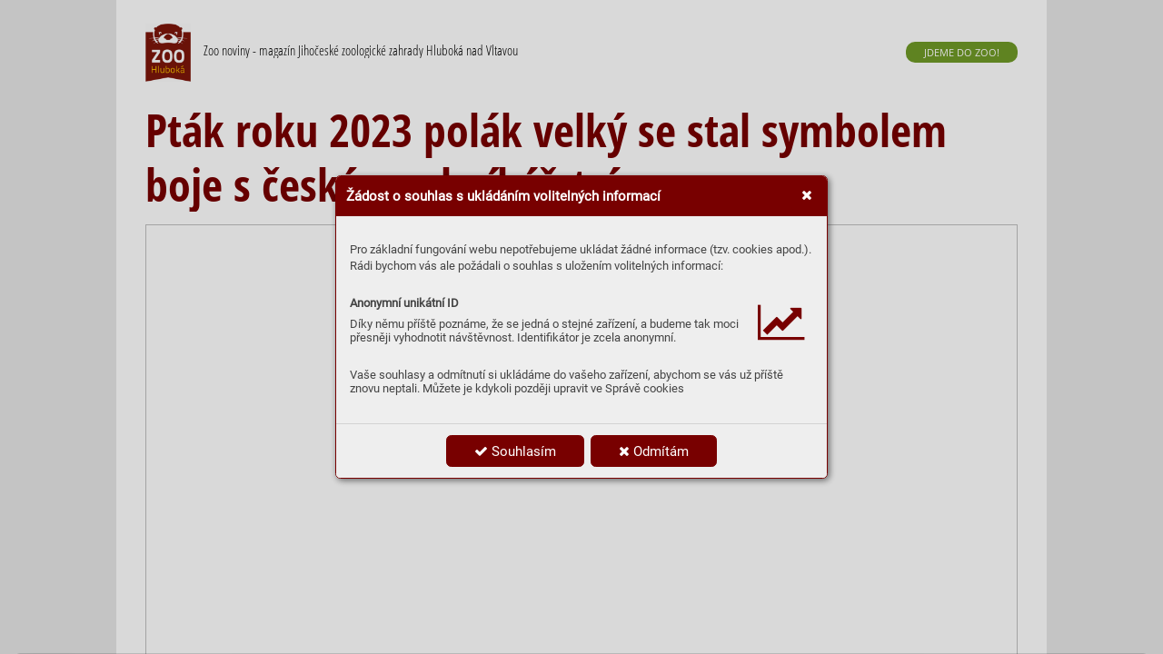

--- FILE ---
content_type: text/html; charset=UTF-8
request_url: https://zoonoviny.zoohluboka.cz/01-2023/zvonek-zeleny
body_size: 77650
content:
<!DOCTYPE html>
<html lang="cs">
<head>
<!-- ---------------------------------------------------------------
     Powered by Triobo Digital Media Publishing (www.triobo.com)
---------------------------------------------------------------- -->
<title>Polák velký | 01/2023 | Zoo noviny</title>
<meta charset="utf-8">
<meta id="viewport" name="viewport" content="width=device-width, initial-scale=1, user-scalable=0" />
<meta name="description" content="Magazín pro všechny příznivce Zoo Hluboká – dozvíte se v něm podrobnosti o dění v zoo, informace o zajímavých zvířatech i ochraně přírody. Původní verze Zoo novin vycházela od roku 2007 jako příloha Robinsona a byla určena především k šíření v tištěné formě." />
<meta name="robots" content="index, follow" />
<meta name="mobile-web-app-capable" content="yes" />
<link rel='icon' sizes='180x180' type='image/png' href='https://triobodistribution.blob.core.windows.net/publisher1/appFavicon-1.png' />
<link rel='apple-touch-icon' href='https://triobodistribution.blob.core.windows.net/publisher1/appFavicon-1.png' />
<meta name='apple-mobile-web-app-capable' content='yes' />
<meta name='apple-mobile-web-app-status-bar-style' content='black-translucent' />
<meta name='mobile-web-app-capable' content='yes' />
<meta name='apple-mobile-web-app-title' content='Zoo noviny' />
<meta name='application-name' content='Zoo noviny' />
<meta name='google-site-verification' content='BZUI3rqGNdHyPyYdPEyZppdzjEySBOYS1vbADvEenUI' />
<link rel="canonical" href="https://zoonoviny.zoohluboka.cz/01-2023/zvonek-zeleny" />
<meta property="og:url" content="https://zoonoviny.zoohluboka.cz/01-2023/zvonek-zeleny" />
<meta property="og:title" content="Polák velký | 01/2023 | Zoo noviny" />
<meta property="og:description" content="Magazín pro všechny příznivce Zoo Hluboká – dozvíte se v něm podrobnosti o dění v zoo, informace o zajímavých zvířatech i ochraně přírody. Původní verze Zoo novin vycházela od roku 2007 jako příloha Robinsona a byla určena především k šíření v tištěné formě." />
<meta property="og:type" content="article" />
<meta property="og:site_name" content="Zoo noviny" />
<meta property="og:image" content="https://triobodistribution.blob.core.windows.net/public/ogPreview285895.jpg?ts=20230403095447" />
<meta property="og:image:width" content="768" />
<meta property="og:image:height" content="1024" />
<script type="application/ld+json">{"@context":"https://schema.org","@type":"Article","url":"https://zoonoviny.zoohluboka.cz/01-2023/zvonek-zeleny","headline":"Polák velký","datePublished":"2023-04-03","image":"https://triobodistribution.blob.core.windows.net/public/ogPreview285895.jpg?ts=20230403095447"}</script><script type='text/javascript' src='/_release/tMini.js?20260116085508'></script>
<link type='text/css' href='/_release/tMini.css?20260112123036' rel='stylesheet'>

</head>

<body><article>

<!-- application -->
<div class='application' publishers='[{"id":64,"url":"zoo-hluboka-nad-vltavou","name":"ZOO Hlubok\u00e1 nad Vltavou","fullName":"Zoo Hlubok\u00e1","properties":{"defaultCurrency":"CZK","headquarters":"Ohrada 417\nHlubok\u00e1 nad Vltavou","callto":" +420 387 002 211","mailto":"info@zoohluboka.cz","www":"https:\/\/www.zoohluboka.cz\/"},"publicationTags":[]}]' platforms='[]'>Zoo noviny</div>

<ul class='publications'>


<!-- publication 119: Zoo noviny -->
<li ord='1' domain='' class='publication' id='119' created='' ts='2025-06-05 12:53:49' url='zoonoviny' themeId='8895' themeIdBeta='0' languages='cz' properties='{"readerLogos":"AB","themeLogos":"AB","pageBackground":"rgb(238,238,238)","pageTextColor":"rgb(68,68,68)","highlightingColor":"rgba(120,0,0,1)","oppositeColor":"rgb(255,255,255)","underdrawingColor":"rgba(230,230,230,1)","headerBackground":"rgb(255,255,255)","headerText":"rgb(16,16,16)","headerIcons":"rgba(120,0,0,1)","buttonBorderRadius":"0.375em","areaBorderRadius":"0.375em","hasLogo":true}' publicationTags=''>
<h1 class='title'>Zoo noviny</h1>
<p class='description'>Magazín pro všechny příznivce Zoo Hluboká – dozvíte se v něm podrobnosti o dění v zoo, informace o zajímavých zvířatech i ochraně přírody.</p>



<!-- issue 6935 -->
<div class='issue' id='6935' ts='2023-04-03 14:40:02' url='01-2023' type='0' issueMasterId='559' formatVersion='3' date='2023-04-03' pubDate='' tags='' subscriptionGroups='' languages='' availability='0' visibility='0' productId='' pdfSourceId='0' pdfParams='' properties='{"prices":{"CZK":"0"},"centerfold":0,"enablePDFDownload":0,"isFeatured":0,"omitContent":1,"unlockedArticles":0}' coverId=''>
<h1 class='title'>01/2023</h1>
<p class='description'>Magazín pro všechny příznivce Zoo Hluboká – dozvíte se v něm podrobnosti o dění v zoo, informace o zajímavých zvířatech i ochraně přírody. Původní verze Zoo novin vycházela od roku 2007 jako příloha Robinsona a byla určena především k šíření v tištěné formě.</p>

<div class='issueMeta' fonts='[{"family":"OpenSans","face":"w800n5","type":"ttf","def":"font-family: OpenSans; font-weight: 800; font-style:normal; font-stretch:normal;","filename":"OpenSans-w800n5.ttf","url":"\/_fonts\/triobo\/OpenSans\/OpenSans-ExtraBold.ttf"},{"family":"OpenSansCondensed","face":"w300n5","type":"ttf","def":"font-family: OpenSansCondensed; font-weight: 300; font-style:normal; font-stretch:normal;","filename":"OpenSansCondensed-w300n5.ttf","url":"\/_fonts\/triobo\/OpenSansCondensed\/OpenSansCondensed-Light.ttf"},{"family":"OpenSans","face":"w400n5","type":"ttf","def":"font-family: OpenSans; font-weight: 400; font-style:normal; font-stretch:normal;","filename":"OpenSans-w400n5.ttf","url":"\/_fonts\/triobo\/OpenSans\/OpenSans-Regular.ttf"},{"family":"OpenSansCondensed","face":"w700n5","type":"ttf","def":"font-family: OpenSansCondensed; font-weight: 700; font-style:normal; font-stretch:normal;","filename":"OpenSansCondensed-w700n5.ttf","url":"\/_fonts\/triobo\/OpenSansCondensed\/OpenSansCondensed-Bold.ttf"},{"family":"OpenSans","face":"w700n5","type":"ttf","def":"font-family: OpenSans; font-weight: 700; font-style:normal; font-stretch:normal;","filename":"OpenSans-w700n5.ttf","url":"\/_fonts\/triobo\/OpenSans\/OpenSans-Bold.ttf"},{"family":"OpenSans","face":"w600n5","type":"ttf","def":"font-family: OpenSans; font-weight: 600; font-style:normal; font-stretch:normal;","filename":"OpenSans-w600n5.ttf","url":"\/_fonts\/triobo\/OpenSans\/OpenSans-SemiBold.ttf"},{"family":"OpenSans","face":"w400i5","type":"ttf","def":"font-family: OpenSans; font-weight: 400; font-style:italic; font-stretch:normal;","filename":"OpenSans-w400i5.ttf","url":"\/_fonts\/triobo\/OpenSans\/OpenSans-Italic.ttf"},{"family":"OpenSansCondensed","face":"w300i5","type":"ttf","def":"font-family: OpenSansCondensed; font-weight: 300; font-style:italic; font-stretch:normal;","filename":"OpenSansCondensed-w300i5.ttf","url":"\/_fonts\/triobo\/OpenSansCondensed\/OpenSansCondensed-LightItalic.ttf"}]'></div>
<ul class='articles'>
<li class='article' id='287921' ts='2023-06-12 12:57:28' url='titulka' formatVersion='1' properties='' type='0' ord='1' versionId='394889' isAlwaysFree='0'><a href='/01-2023/titulka'><h3 class='title'>Titulka</h3><p class='description'></p></a><div class='content'><div id='frame-0' class='frame frame-page frame-typePage' frame-type='page' formats='["padding-top:32px;padding-right:32px;padding-bottom:0px;padding-left:32px;aBackgroundColor:c4;tMaxWidth:1024px;min-height:933.3333333333334px;","padding-left:16px;padding-right:16px;","",""]' newidcounter='5' tparentbasebgcolor='rgba(230,230,230,1)' tstyle='s1'><div class='frame frame-typeImage frame-toggleTransformWhenHidden' frame-type='image' formats='["width:100%;tPosition:absolute;height:100%;transformScale:80%;transformOpacity:0%;transformRotate:5deg;","","",""]' id='frame-1' tstyle='s1'><img class='frame_image' formats='["object-fit:cover;object-positionX:90%;object-positionY:60%;","","",""]' sourceid='src991989' sourcesizes='[{"w":902,"h":1000},null,null,null]'></div><div class='frame frame-typeText' frame-type='text' formats='["","","",""]' id='frame-2' tstyle='s1'><p class='frame_par' formats='["font-weight:800;font-style:normal;font-stretch:normal;font-size:96px;tColor:rgb(255,255,255);","font-size:46px;","",""]' tstyle='s2'>Zoo noviny</p></div><div class='frame frame-typeText' frame-type='text' id='frame-4' formats='["width:960px;tPosition:absolute;anchor:a6;coordX:32px;coordY:32px;","coordX:16px;","",""]' tstyle='s1'><p class='frame_par' formats='["font-weight:800;font-style:normal;font-stretch:normal;font-size:63px;tColor:rgb(255,255,255);","font-size:23px;","",""]' tstyle='s2'>magazín Zoo Hluboká</p></div><div class='frame frame-typeText' frame-type='text' formats='["","","",""]' id='frame-3' tstyle='s1'><p class='frame_par' formats='["font-weight:800;font-style:normal;font-stretch:normal;font-size:40px;text-align:left;tColor:c6;","","",""]' tstyle='s2'>1/2023</p></div></div></div></li>
<li class='article' id='287566' ts='2023-04-03 09:54:47' url='obsah' formatVersion='1' properties='' type='0' ord='2' versionId='374681' isAlwaysFree='0'><a href='/01-2023/obsah'><h3 class='title'>Obsah</h3><p class='description'></p></a><div class='content'><div id='frame-0' class='frame frame-page frame-typePage' frame-type='page' formats='["padding-top:32px;padding-right:32px;padding-bottom:32px;padding-left:32px;tMaxWidth:1024px;tBackgroundColor:rgb(255,255,255);aBackgroundColor:c4;min-height:933.3333333333334px;","padding-left:16px;padding-bottom:16px;padding-right:16px;padding-top:16px;","",""]' newidcounter='168' tparentbasebgcolor='rgba(230,230,230,1)' tstyle='s1'><div class='frame frame-typeFragment' frame-type='fragment' formats='["overflow:hidden;height:114px;tmargin-bottom:-1px;tmargin-top:-32px;padding-bottom:0px;tBackgroundColor:rgb(255,255,255);tmargin-left:-32px;tmargin-right:-32px;padding-left:32px;padding-right:32px;padding-top:21px;","height:105px;tmargin-top:-16px;tmargin-bottom:7px;padding-left:16px;padding-right:16px;tmargin-left:-16px;tmargin-right:-16px;padding-top:9px;padding-bottom:0px;","",""]' fragmentid='127' fragmentmode='0' id='frame-1' newidcounter='32' fields='{}' tstyle='s1'></div><div class='frame frame-typeText' frame-type='text' formats='["tColor:c1;tmargin-bottom:43px;","tmargin-bottom:22px;","",""]' id='frame-2' tstyle='s14'><p class='frame_par' formats='["tColor:c2;","","",""]' tstyle='s15'>Obsah</p></div><div class='frame frame-typeGroup frame-toggleTransformOnStart' frame-type='group' id='frame-10' formats='["width:23%;padding-left:10px;padding-bottom:10px;padding-right:10px;padding-top:10px;tBackgroundColor:c2;tPosition:inlineBlock;tmargin-right:2%;tmargin-bottom:20px;vertical-align:top;transformOpacity:0%;transformScale:80%;transformUse:onStart;transitionDuration:2s;","width:47%;","",""]' newidcounter='10' actions='{"click":[{"type":"goToArticle","articleId":286836}],"dblClick":[],"longClick":[]}' tstyle='s1'><div class='frame frame-typeImage' frame-type='image' formats='["tmargin-bottom:11px;","","",""]' id='frame-8' tstyle='s1'><img class='frame_image' formats='["object-fit:cover","","",""]' sourceid='src991085' sourcesizes='[{"w":1800,"h":1200},null,null,null]'></div><div class='frame frame-typeText' frame-type='text' formats='["tColor:rgb(255,255,255);","","",""]' id='frame-9' tstyle='s1'><p class='frame_par' formats='["font-family:OpenSansCondensed;font-size:18px;font-weight:700;font-style:normal;font-stretch:normal;text-align:center;line-height:137%;","","",""]' tstyle='s2'>PRVNÍ MLÁĎATA LETOŠNÍHO ROKU</p></div></div><div class='frame frame-typeGroup frame-toggleTransformOnStart' frame-type='group' id='frame-96' formats='["width:23%;padding-left:10px;padding-bottom:10px;padding-right:10px;padding-top:10px;tBackgroundColor:c2;tPosition:inlineBlock;tmargin-right:2%;tmargin-bottom:20px;vertical-align:top;transformScale:80%;transformOpacity:0%;transformUse:onStart;transitionDuration:2s;transitionDelay:1s;","width:47%;","",""]' actions='{"click":[{"type":"goToArticle","articleId":285895}],"dblClick":[],"longClick":[]}' tstyle='s1'><div class='frame frame-typeImage' frame-type='image' formats='["tmargin-bottom:11px;","","",""]' id='frame-99' tstyle='s1'><img class='frame_image' formats='["object-fit:cover","","",""]' sourceid='src991086' sourcesizes='[{"w":1500,"h":1000},null,null,null]'></div><div class='frame frame-typeText' frame-type='text' formats='["tColor:rgb(255,255,255);","","",""]' id='frame-100' tstyle='s1'><p class='frame_par' formats='["font-family:OpenSansCondensed;font-size:18px;font-weight:700;font-style:normal;font-stretch:normal;text-align:center;line-height:137%;","","",""]' tstyle='s2'>PTÁK ROKU 2023 POLÁK VELKÝ SE STAL SYMBOLEM BOJE S ČESKÝM RYBNÍKÁŘSTVÍM</p></div></div><div class='frame frame-typeGroup frame-toggleTransformOnStart' frame-type='group' id='frame-101' formats='["width:23%;padding-left:10px;padding-bottom:10px;padding-right:10px;padding-top:10px;tBackgroundColor:c2;tPosition:inlineBlock;tmargin-right:2%;tmargin-bottom:20px;vertical-align:top;transformScale:80%;transformOpacity:0%;transformUse:onStart;transitionDuration:2s;transitionDelay:2s;","width:47%;","",""]' actions='{"click":[{"type":"goToArticle","articleId":287912}],"dblClick":[],"longClick":[]}' tstyle='s1'><div class='frame frame-typeImage' frame-type='image' formats='["tmargin-bottom:11px;","","",""]' id='frame-104' tstyle='s1'><img class='frame_image' formats='["object-fit:cover","","",""]' sourceid='src991983' sourcesizes='[{"w":640,"h":427},null,null,null]'></div><div class='frame frame-typeText' frame-type='text' formats='["tColor:rgb(255,255,255);","","",""]' id='frame-105' tstyle='s1'><p class='frame_par' formats='["font-family:OpenSansCondensed;font-size:18px;font-weight:700;font-style:normal;font-stretch:normal;text-align:center;line-height:137%;","","",""]' tstyle='s2'>PLAZ ROKU 2023 - JEŠTĚRKA ZEDNÍ</p></div></div><div class='frame frame-typeGroup frame-toggleTransformOnStart' frame-type='group' id='frame-106' formats='["width:23%;padding-left:10px;padding-bottom:10px;padding-right:10px;padding-top:10px;tBackgroundColor:c2;tPosition:inlineBlock;tmargin-right:2%;tmargin-bottom:20px;vertical-align:top;transformUse:onStart;transformScale:80%;transformOpacity:0%;transitionDuration:2s;transitionDelay:3s;","width:47%;","",""]' actions='{"click":[{"type":"goToArticle","articleId":287914}],"dblClick":[],"longClick":[]}' tstyle='s1'><div class='frame frame-typeImage' frame-type='image' formats='["tmargin-bottom:11px;","","",""]' id='frame-109' tstyle='s1'><img class='frame_image' formats='["object-fit:cover","","",""]' sourceid='src991984' sourcesizes='[{"w":640,"h":450},null,null,null]'></div><div class='frame frame-typeText' frame-type='text' formats='["tColor:rgb(255,255,255);","","",""]' id='frame-110' tstyle='s1'><p class='frame_par' formats='["font-family:OpenSansCondensed;font-size:18px;font-weight:700;font-style:normal;font-stretch:normal;text-align:center;line-height:137%;","","",""]' tstyle='s2'>OBOJŽIVELNÍK ROKU 2023 - SKOKAN HNĚDÝ</p></div></div><div class='frame frame-typeGroup frame-toggleTransformOnStart' frame-type='group' id='frame-157' formats='["width:23%;padding-left:10px;padding-bottom:10px;padding-right:10px;padding-top:10px;tBackgroundColor:c2;tPosition:inlineBlock;tmargin-right:2%;tmargin-bottom:20px;vertical-align:top;transformUse:onStart;transformScale:80%;transformOpacity:0%;transitionDuration:2s;transitionDelay:4s;","width:47%;","",""]' actions='{"click":[{"type":"goToArticle","articleId":286878}],"dblClick":[],"longClick":[]}' tstyle='s1'><div class='frame frame-typeImage' frame-type='image' formats='["tmargin-bottom:11px;","","",""]' id='frame-160' tstyle='s1'><img class='frame_image' formats='["object-fit:cover","","",""]' sourceid='src991087' sourcesizes='[{"w":1500,"h":1000},null,null,null]'></div><div class='frame frame-typeText' frame-type='text' formats='["tColor:rgb(255,255,255);","","",""]' id='frame-161' tstyle='s1'><p class='frame_par' formats='["font-family:OpenSansCondensed;font-size:18px;font-weight:700;font-style:normal;font-stretch:normal;text-align:center;line-height:137%;","","",""]' tstyle='s2'>NÁŠ SOUSED NETOPÝR REZAVÝ</p></div></div><div class='frame frame-typeGroup frame-toggleTransformOnStart' frame-type='group' id='frame-162' formats='["width:23%;padding-left:10px;padding-bottom:10px;padding-right:10px;padding-top:10px;tBackgroundColor:c2;tPosition:inlineBlock;tmargin-right:2%;tmargin-bottom:20px;vertical-align:top;transformUse:onStart;transformScale:80%;transformOpacity:0%;transitionDuration:2s;transitionDelay:5s;","width:47%;","",""]' actions='{"click":[{"type":"goToArticle","articleId":286517}],"dblClick":[],"longClick":[]}' tstyle='s1'><div class='frame frame-typeImage' frame-type='image' formats='["tmargin-bottom:11px;","","",""]' id='frame-163' tstyle='s1' actions='{"click":[{"type":"goToArticle","articleId":239517}],"dblClick":[],"longClick":[]}'><img class='frame_image' formats='["object-fit:cover","","",""]' sourceid='src991088' sourcesizes='[{"w":5184,"h":3456},null,null,null]'></div><div class='frame frame-typeText' frame-type='text' formats='["tColor:rgb(255,255,255);","","",""]' id='frame-164' tstyle='s1'><p class='frame_par' formats='["font-family:OpenSansCondensed;font-size:18px;font-weight:700;font-style:normal;font-stretch:normal;text-align:center;line-height:137%;","","",""]' tstyle='s2'>ZVÍŘATA NEJSOU POPELNICE. I MALÉ MNOŽSTVÍ NEVHODNÉ POTRAVY MŮŽE ZABÍJET</p></div></div><div class='frame frame-typeGroup frame-toggleTransformOnStart' frame-type='group' id='frame-111' formats='["width:23%;padding-left:10px;padding-bottom:10px;padding-right:10px;padding-top:10px;tBackgroundColor:c2;tPosition:inlineBlock;tmargin-right:2%;tmargin-bottom:20px;vertical-align:top;transformUse:onStart;transformScale:80%;transformOpacity:0%;transitionDuration:2s;transitionDelay:6s;","width:47%;","",""]' actions='{"click":[{"type":"goToArticle","articleId":286057}],"dblClick":[],"longClick":[]}' tstyle='s1'><div class='frame frame-typeImage' frame-type='image' formats='["tmargin-bottom:11px;","","",""]' id='frame-114' tstyle='s1'><img class='frame_image' formats='["object-fit:cover","","",""]' sourceid='src991089' sourcesizes='[{"w":1500,"h":1000},null,null,null]'></div><div class='frame frame-typeText' frame-type='text' formats='["tColor:rgb(255,255,255);","","",""]' id='frame-115' tstyle='s1'><p class='frame_par' formats='["font-family:OpenSansCondensed;font-size:18px;font-weight:700;font-style:normal;font-stretch:normal;text-align:center;line-height:137%;","","",""]' tstyle='s2'>&nbsp;ROZHOVOR S VETERINÁŘEM MVDR. EMANUELEM KREJCAREM - 3. DÍL</p></div></div><div class='frame frame-typeGroup frame-toggleTransformOnStart' frame-type='group' id='frame-121' formats='["width:23%;padding-left:10px;padding-bottom:10px;padding-right:10px;padding-top:10px;tBackgroundColor:c2;tPosition:inlineBlock;tmargin-right:2%;tmargin-bottom:20px;vertical-align:top;transformUse:onStart;transformScale:80%;transformOpacity:0%;transitionDuration:2s;transitionDelay:7s;","width:47%;","",""]' actions='{"click":[{"type":"goToArticle","articleId":287555}],"dblClick":[],"longClick":[]}' tstyle='s1'><div class='frame frame-typeImage' frame-type='image' formats='["tmargin-bottom:11px;","","",""]' id='frame-124' tstyle='s1'><img class='frame_image' formats='["object-fit:cover","","",""]' sourceid='src991082' sourcesizes='[{"w":342,"h":320},null,null,null]'></div><div class='frame frame-typeText' frame-type='text' formats='["tColor:rgb(255,255,255);","","",""]' id='frame-125' tstyle='s1'><p class='frame_par' formats='["font-family:OpenSansCondensed;font-size:18px;font-weight:700;font-style:normal;font-stretch:normal;text-align:center;line-height:137%;","","",""]' tstyle='s2'>HRAVÉ ÚKOLY PRO DĚTI</p></div></div><div class='frame frame-typeGroup frame-toggleTransformOnStart' frame-type='group' id='frame-126' formats='["width:23%;padding-left:10px;padding-bottom:10px;padding-right:10px;padding-top:10px;tBackgroundColor:c2;tPosition:inlineBlock;tmargin-right:2%;tmargin-bottom:20px;vertical-align:top;transformUse:onStart;transformScale:80%;transformOpacity:0%;transitionDuration:2s;transitionDelay:8s;","width:47%;","",""]' actions='{"click":[{"type":"goToArticle","articleId":287310}],"dblClick":[],"longClick":[]}' tstyle='s1'><div class='frame frame-typeImage' frame-type='image' formats='["tmargin-bottom:11px;","","",""]' id='frame-129' tstyle='s1' actions='{"click":[{"type":"goToArticle","articleId":239517}],"dblClick":[],"longClick":[]}'><img class='frame_image' formats='["object-fit:cover","","",""]' sourceid='src991090' sourcesizes='[{"w":900,"h":600},null,null,null]'></div><div class='frame frame-typeText' frame-type='text' formats='["tColor:rgb(255,255,255);","","",""]' id='frame-130' tstyle='s1'><p class='frame_par' formats='["font-family:OpenSansCondensed;font-size:18px;font-weight:700;font-style:normal;font-stretch:normal;text-align:center;line-height:137%;","","",""]' tstyle='s2'>JAK SE STAVÍ STEP</p></div></div><div class='frame frame-typeGroup frame-toggleTransformOnStart' frame-type='group' id='frame-165' formats='["width:23%;padding-left:10px;padding-bottom:10px;padding-right:10px;padding-top:10px;tBackgroundColor:c2;tPosition:inlineBlock;tmargin-right:2%;tmargin-bottom:20px;vertical-align:top;transformUse:onStart;transformScale:80%;transformOpacity:0%;transitionDuration:2s;transitionDelay:9s;","width:47%;","",""]' actions='{"click":[{"type":"goToArticle","articleId":286515}],"dblClick":[],"longClick":[]}' tstyle='s1'><div class='frame frame-typeImage' frame-type='image' formats='["tmargin-bottom:11px;","","",""]' id='frame-166' tstyle='s1'><img class='frame_image' formats='["object-fit:cover","","",""]' sourceid='src991091' sourcesizes='[{"w":1200,"h":800},null,null,null]'></div><div class='frame frame-typeText' frame-type='text' formats='["tColor:rgb(255,255,255);","","",""]' id='frame-167' tstyle='s1'><p class='frame_par' formats='["font-family:OpenSansCondensed;font-size:18px;font-weight:700;font-style:normal;font-stretch:normal;text-align:center;line-height:137%;","","",""]' tstyle='s2'>JAK POMOC HMYZU V ZEMĚDĚLSKÉ KRAJINĚ</p></div></div><div class='frame frame-typeGroup frame-toggleTransformOnStart' frame-type='group' id='frame-152' formats='["width:23%;padding-left:10px;padding-bottom:10px;padding-right:10px;padding-top:10px;tBackgroundColor:c2;tPosition:inlineBlock;tmargin-right:2%;tmargin-bottom:20px;vertical-align:top;transformUse:onStart;transformScale:80%;transformOpacity:0%;transitionDuration:2s;transitionDelay:10s;","width:47%;","",""]' actions='{"click":[{"type":"goToArticle","articleId":286069}],"dblClick":[],"longClick":[]}' tstyle='s1'><div class='frame frame-typeImage' frame-type='image' formats='["tmargin-bottom:11px;","","",""]' id='frame-155' tstyle='s1'><img class='frame_image' formats='["object-fit:cover","","",""]' sourceid='src991092' sourcesizes='[{"w":1067,"h":800},null,null,null]'></div><div class='frame frame-typeText' frame-type='text' formats='["tColor:rgb(255,255,255);","","",""]' id='frame-156' tstyle='s1'><p class='frame_par' formats='["font-family:OpenSansCondensed;font-size:18px;font-weight:700;font-style:normal;font-stretch:normal;text-align:center;line-height:137%;","","",""]' tstyle='s2'>PROJEKT OCHRANY DUDKA CHOCHOLATÉHO (UPUPA EPOPS) NA JIŽNÍ MORAVĚ</p></div></div></div></div></li>
<li class='article' id='287920' ts='2023-04-03 12:56:30' url='editorial' formatVersion='1' properties='' type='0' ord='3' versionId='374884' isAlwaysFree='0'><a href='/01-2023/editorial'><h3 class='title'>Editorial</h3><p class='description'></p></a><div class='content'><div id='frame-0' class='frame frame-page frame-typePage' frame-type='page' formats='["padding-top:32px;padding-right:32px;padding-bottom:32px;padding-left:32px;tMaxWidth:1024px;tBackgroundColor:rgb(255,255,255);aBackgroundColor:c4;min-height:933.3333333333334px;","padding-left:16px;padding-bottom:16px;padding-right:16px;padding-top:16px;","",""]' newidcounter='12' tparentbasebgcolor='rgba(230,230,230,1)' tstyle='s1'><div class='frame frame-typeFragment' frame-type='fragment' formats='["overflow:hidden;height:114px;tmargin-bottom:-1px;tmargin-top:-32px;padding-bottom:0px;tBackgroundColor:rgb(255,255,255);tmargin-left:-32px;tmargin-right:-32px;padding-left:32px;padding-right:32px;padding-top:21px;","height:105px;tmargin-top:-16px;tmargin-bottom:7px;padding-left:16px;padding-right:16px;tmargin-left:-16px;tmargin-right:-16px;padding-top:9px;padding-bottom:0px;","",""]' fragmentid='127' fragmentmode='0' id='frame-1' newidcounter='32' fields='{}' tstyle='s1'></div><div class='frame frame-typeText' frame-type='text' formats='["","","",""]' id='frame-2' tstyle='s14'><p class='frame_par' formats='["tColor:c2;","","",""]' tstyle='s15'>Editorial</p></div><div class='frame frame-typeImage frame-toggleTransformOnStart' frame-type='image' formats='["transformUse:onStart;transformScale:80%;transformOpacity:0%;transitionDuration:2s;","tmargin-bottom:11px;","",""]' id='frame-3' tstyle='s13'><img class='frame_image' formats='["object-fit:cover","","",""]' sourceid='src991986' sourcesizes='[{"w":2048,"h":1365},null,null,null]'></div><div class='frame frame-typeText' frame-type='text' formats='["","","",""]' id='frame-4' tstyle='s10'><div class='frame frame-typeText frame-isFloating' frame-type='text' formats='["tPosition:floatingLeft;","","",""]' id='frame-6' tstyle='s25'><p class='frame_par' formats='["tColor:c2;","","",""]' tstyle='s26'>"Můj úvod tentokrát vyznívá možná trochu pesimisticky, ale není všechno špatně. Společně můžeme pro přírodu a pro zvířata udělat hodně dobrého. Přijďte si teď na jaře do zoo zvednout náladu, rozkvétá do pohody."</p></div><div class='frame frame-typeText frame-isFloating' frame-type='text' formats='["tPosition:floatingLeft;","","",""]' id='frame-5' tstyle='s9'><p class='frame_par' formats='["tColor:c2;","","",""]' tstyle='s8'>O</p></div><p class='MsoNormal frame_par' style='font-family: OpenSans, Helvetica; font-weight: normal; font-size: 16px; line-height: 138%; margin-bottom: 10px; text-align: left;' tstyle='s4' formats='["","","",""]'>pravdový&nbsp;nový rok pro nás v&nbsp;zoo začíná jarem. Už od konce zimy
připravujeme expozice se zvířaty i celou zoologickou zahradu na novou sezonu a
těšíme se na nové přírůstky. O to, aby se naše zvířata cítila dobře a množila
se, ale naši zaměstnanci musí pečovat s&nbsp;předstihem a dlouhodobě. Už teď se
proto můžeme pochlubit prvními mláďaty. Já osobně mám letos zatím největší
radost z&nbsp;medvíďat. Ne proto, že se jedná o první mláďata letošního roku,
ale proto, že jde o velmi vzácný poddruh medvěda hnědého – medvědy plavé.
V&nbsp;přírodě jich žije málo a v&nbsp;zemích, kde se vyskytují, jsou často
řazeni mezi kriticky ohrožené. V&nbsp;zoologických zahradách jich přitom není
chováno víc než 30 jedinců a mláďata nejsou zrovna častá. Trochu se obávám o
jejich budoucnost. I proto, že naše medvíďata budou v&nbsp;dospělosti těžko
hledat partnery, aby mohla zplodit další potomky.</p><p class='MsoNormal frame_par' style='font-family: OpenSans, Helvetica; font-weight: normal; font-size: 16px; line-height: 138%; margin-bottom: 10px; text-align: left;' tstyle='s4' formats='["","","",""]'>Letošní pták i obojživelník roku nám připomínají, že
problémy mají už i dříve běžné druhy. A to přesto, že v&nbsp;naší přírodě stále
patří k&nbsp;poměrně početným. Naopak plazem roku se stala ještěrka, kterou asi
mnoho z&nbsp;čtenářů nebude znát a málokterý se s&nbsp;ní setkal osobně. V&nbsp;České
republice se vyskytuje jen na několika lokalitách a její přítomnost je zde za
okrajem hranice jejího souvislého areálu. Stačí málo, aby z&nbsp;našeho území
vymizela. Jedná se o jeden ze dvou původních druhů českých plazů, které v naší
zoo v kolekci zvířat chybí.</p><p class='MsoNormal frame_par' style='font-family: OpenSans, Helvetica; font-weight: normal; font-size: 16px; line-height: 138%; margin-bottom: 10px; text-align: left;' tstyle='s4' formats='["","","",""]'>V&nbsp;zimním období se k&nbsp;nám dostávají probuzení spáči
– netopýři. Jednou z&nbsp;hrozeb je pro ně snižování energetické náročnosti
budov – zateplování. Je to paradox, chceme pomoci planetě Zemi a přitom
poškozujeme již tak ohrožené tvory, kteří si na nás vytvořili vazbu. Nacházejí si
úkryty ve stěnách starých budov, které rekonstrukci potřebují nejvíce. Je fajn,
když stavebníci nejsou lhostejní a při nálezu kolonie zavolají odborníky.</p><p class='MsoNormal frame_par' style='font-family: OpenSans, Helvetica; font-weight: normal; font-size: 16px; line-height: 138%; margin-bottom: 10px; text-align: left;' tstyle='s4' formats='["","","",""]'>V&nbsp;zoologických zahradách se občas setkáváme
s&nbsp;návštěvníky, kteří krmí zvířata. Když je to navíc zcela nevhodnou
potravou, která zvířatům způsobí těžké zažívací problémy, často pak nepomůže
ani veterinář. Přečtěte si pozorně článek, který jsme k&nbsp;tomu v&nbsp;tomto
čísle připravili. Připojené fotografie se mohou zdát dosti drastické, zobrazují
ale důsledek neznalosti nebo nezodpovědnosti některých lidí.&nbsp; Pojďme tomu předcházet. A určitě nezapomeňte
ani na poslední díl rozhovoru s&nbsp;naším veterinářem.&nbsp;&nbsp;</p><p class='MsoNormal frame_par' style='font-family: OpenSans, Helvetica; font-weight: normal; font-size: 16px; line-height: 138%; margin-bottom: 10px; text-align: left;' tstyle='s4' formats='["","","",""]'>Můj úvod tentokrát vyznívá možná trochu pesimisticky, ale
není všechno špatně. Společně můžeme pro přírodu a pro zvířata udělat hodně
dobrého. Přijďte si teď na jaře do zoo zvednout náladu, rozkvétá do pohody.</p><p class='frame_par' formats='["text-align:right;margin-bottom:0px;font-weight:600;font-style:normal;font-stretch:normal;","","",""]' tstyle='s4'>Roman Kössl</p><p class='frame_par' formats='["text-align:right;","","",""]' tstyle='s4'>zástupce ředitele</p><p class='frame_par' formats='["text-align:right;","","",""]' tstyle='s4'><br></p></div><div class='frame frame-typeText' frame-type='text' formats='["tBackgroundColor:c2;tmargin-bottom:-9px;","","",""]' id='frame-7' tstyle='s12'><p class='frame_par' formats='["tBackgroundColor:c2;text-align:center;","","",""]' tstyle='s27'>Zoo noviny - březen<span class='frame_block' formats='["","","",""]' tstyle='s3'>&nbsp;2023 (</span><span class='frame_block' formats='["","","",""]' tstyle='s3'>číslo 1/23)</span></p><p class='frame_par' formats='["tBackgroundColor:c2;text-align:center;margin-bottom:9px;","","",""]' tstyle='s7'>vychází 4x ročně</p><p class='frame_par' formats='["tBackgroundColor:c2;text-align:center;margin-bottom:-1px;","","",""]' tstyle='s7'><span class='frame_block' formats='["font-weight:600;font-style:normal;font-stretch:normal;","","",""]' tstyle='s3'>Redakční rada:</span> Roman Kössl, Isabela Okřinová, Markéta Jariabková, Michaela Hartlová</p><p class='frame_par' formats='["tBackgroundColor:c2;text-align:center;margin-bottom:-1px;font-weight:600;font-style:normal;font-stretch:normal;","","",""]' tstyle='s7'>foto netopýra na titulní straně: <span class='frame_block' formats='["font-weight:400;font-style:normal;font-stretch:normal;","","",""]' tstyle='s3'>Michaela Jerhotová</span></p></div></div></div></li>
<li class='article' id='286836' ts='2023-04-03 14:39:37' url='letosni-mladata' formatVersion='1' properties='{"ogTitle":"Prvn\u00ed ml\u00e1\u010fata leto\u0161n\u00edho roku","ogDescription":"Vych\u00e1z\u00ed dev\u00e1t\u00e9 \u010d\u00edslo elektronick\u00e9 verze tradi\u010dn\u00edho magaz\u00ednu Zoo noviny. T\u011b\u0161it se m\u016f\u017eete na p\u0159ehled prvn\u00edch leto\u0161n\u00edch ml\u00e1\u010fat nebo \u010dl\u00e1nek o netop\u00fdrech rezav\u00fdch. Pod\u00edv\u00e1me se i na v\u00fd\u017eivu zv\u00ed\u0159at v zoologick\u00fdch zahrad\u00e1ch a na problematiku v\u011b\u010dn\u011b neuk\u00e1zn\u011bn\u00fdch n\u00e1v\u0161t\u011bvn\u00edk\u016f. A to rozhodn\u011b nen\u00ed v\u0161e...","ogPreviewExt":"jpg","ogPreviewTs":"20230403143937","ogPreviewDims":"1800x1200"}' type='0' ord='4' versionId='374989' isAlwaysFree='0'><a href='/01-2023/letosni-mladata'><h3 class='title'>Letošní mláďata</h3><p class='description'></p></a><div class='content'><div id='frame-0' class='frame frame-page frame-typePage' frame-type='page' formats='["padding-top:32px;padding-right:32px;padding-bottom:32px;padding-left:32px;tMaxWidth:1024px;tBackgroundColor:rgb(255,255,255);aBackgroundColor:c4;min-height:933.3333333333334px;","padding-left:16px;padding-bottom:16px;padding-right:16px;padding-top:16px;","",""]' newidcounter='116' tparentbasebgcolor='rgba(230,230,230,1)' tstyle='s1'><div class='frame frame-typeFragment' frame-type='fragment' id='frame-15' formats='["overflow:hidden;height:114px;tmargin-bottom:-1px;tmargin-top:-32px;padding-bottom:0px;tBackgroundColor:rgb(255,255,255);tmargin-left:-32px;tmargin-right:-32px;padding-left:32px;padding-right:32px;padding-top:21px;","height:105px;tmargin-top:-16px;tmargin-bottom:7px;padding-left:16px;padding-right:16px;tmargin-left:-16px;tmargin-right:-16px;padding-top:9px;padding-bottom:0px;","",""]' fragmentmode='0' newidcounter='32' fragmentid='127' fields='{}' tstyle='s1'></div><div class='frame frame-typeText' frame-type='text' id='frame-1' tstyle='s14' formats='["","","",""]'><p class='MsoNormal frame_par' style='font-family: OpenSansCondensed, Helvetica; font-weight: 700; font-size: 50px; line-height: 120%; font-style: normal; font-stretch: normal; color: rgb(120, 0, 0);' tstyle='s15' formats='["","","",""]'>První mláďata letošního roku</p></div><div class='frame frame-typeImage frame-toggleTransformOnStart' frame-type='image' id='frame-6' tstyle='s13' formats='["transformScale:80%;transformOpacity:0%;transitionDuration:2s;transformUse:onStart;","","",""]'><img class='frame_image' formats='["object-fit:cover","","",""]' sourceid='src989418' sourcesizes='[{"w":1800,"h":1200},null,null,null]'></div><div class='frame frame-typeText' frame-type='text' id='frame-3' tstyle='s17' formats='["","","",""]'><p class='MsoNormal frame_par' style='font-family: OpenSans, Helvetica; font-weight: 400; font-size: 23px; line-height: 137%; font-style: normal; font-stretch: normal; text-align: left; color: rgb(120, 0, 0);' tstyle='s16' formats='["","","",""]'>Přinášíme Vám krátký přehled nových přírůstků, které se narodily či vylíhly v první třetině tohoto roku.</p></div><div class='frame frame-typeGroup' frame-type='group' id='frame-22' tstyle='s39' formats='["","","",""]'><div class='frame frame-typeText' frame-type='text' id='frame-18' tstyle='s33' formats='["","","",""]'><p class='MsoNormal frame_par' style='font-family: OpenSans, Helvetica; font-weight: 700; font-size: 18px; line-height: 138%; margin-bottom: 0px; text-align: justify; font-style: normal; font-stretch: normal; margin-top: 0px; color: rgb(255, 255, 255);' tstyle='s32' formats='["","","",""]'>Medvěd plavý</p></div><div class='frame frame-typeText' frame-type='text' id='frame-21' tstyle='s34' formats='["","","",""]'><p class='MsoNormal frame_par' style='font-family: OpenSans, Helvetica; font-weight: normal; font-size: 16px; line-height: 138%; margin-bottom: 10px; text-align: left;' tstyle='s4' formats='["","","",""]'>První mláďata&nbsp;v&nbsp;roce
2023 se narodila&nbsp;4. ledna v odpoledních hodinách. Byla to medvíďata
medvěda plavého. Při pravidelné kontrole kamerového systému jsme zaznamenali,
že samice porodila. Několik dní svá mláďata pečlivě chránila a schovávala pod
svými chlupy a částmi těla. Mohli jsme tedy jen odhadovat, kolik tam těch prcků
vlastně je. S&nbsp;jistotou jsme to mohli říct, až po několika dnech od porodu.
Dvě mláďata prosperují a již začínají objevovat svět mimo porodní box. Nebude
trvat dlouho a začnou ochutnávat dospěláckou stravu.</p><p class='MsoNormal frame_par' style='font-family: OpenSans, Helvetica; font-weight: normal; font-size: 16px; line-height: 138%; margin-bottom: 10px; text-align: left;' tstyle='s4' formats='["","","",""]'>Medvíďata přichází na svět velmi malá (asi jako veverka), hluchá, slepá a
slabě osrstěná.</p><p class='MsoNormal frame_par' style='font-family: OpenSans, Helvetica; font-weight: normal; font-size: 16px; line-height: 138%; margin-bottom: 10px; text-align: left;' tstyle='s4' formats='["","","",""]'>Březost medvědic trvá přibližně sedm až osm měsíců (nejdéle pak devět
měsíců). Čtyři a půl až šest a půl měsíce z této doby se ale zárodek nevyvíjí.
Je to období zárodečného klidu. Jeho délka je různá a závisí na době páření, věku
samice i životních podmínkách, ve kterých se samice nachází. Až poté následuje
samotný vývoj zárodku, který do narození trvá jen osm až deset týdnů. Tato
strategie umožňuje oddálení porodu do zimy. Medvědice je proto schopna se
koncem léta a na podzim před zimováním dobře vykrmit. Kdyby měla mláďata již v
létě, nemohla by si na zimu vytvořit dostatečné zásoby tuku a úspěšně
přezimovat.</p></div><div class='frame frame-typeImage' frame-type='image' id='frame-20' tstyle='s35' formats='["","","",""]'><img class='frame_image' formats='["object-fit:cover","","",""]' sourceid='src989559' sourcesizes='[{"w":488,"h":524},null,null,null]'></div></div><div class='frame frame-typeGroup' frame-type='group' id='frame-23' tstyle='s40' formats='["","","",""]'><div class='frame frame-typeText' frame-type='text' id='frame-27' tstyle='s36' formats='["","","",""]'><p class='MsoNormal frame_par' style='font-family: OpenSans, Helvetica; font-weight: 700; font-size: 18px; line-height: 138%; margin-bottom: 0px; text-align: justify; font-style: normal; font-stretch: normal; margin-top: 0px; color: rgb(255, 255, 255);' tstyle='s32' formats='["","","",""]'>Ovce walliská</p></div><div class='frame frame-typeImage' frame-type='image' id='frame-29' tstyle='s38' formats='["","","",""]'><img class='frame_image' formats='["object-fit:cover","","",""]' sourceid='src989560' sourcesizes='[{"w":2137,"h":1200},null,null,null]'></div><div class='frame frame-typeText' frame-type='text' id='frame-28' tstyle='s37' formats='["","","",""]'><p class='MsoNormal frame_par' style='font-family: OpenSans, Helvetica; font-weight: normal; font-size: 16px; line-height: 138%; margin-bottom: 10px; text-align: left; margin-top: 0px;' tstyle='s31' formats='["","","",""]'>Tyto&nbsp;bílo-černé
ovečky původem ze Švýcarska si u nás velmi rychle oblíbili jak návštěvníci, tak
zaměstnanci zoo. V&nbsp;létě 2022 jsme přišli vinou návštěvníků o chovného
berana. Naštěstí se nám povedlo získat nového, který se hned na podzim
pochlapil a tak se nám v&nbsp;únoru narodila jehňata.</p></div></div><div class='frame frame-typeGroup' frame-type='group' id='frame-37' formats='["padding-top:24px;padding-right:32px;padding-bottom:24px;padding-left:32px;tmargin-left:-32px;tmargin-right:-32px;tBackgroundColor:rgb(128,32,0);tColor:rgb(255,255,255);","tmargin-left:-16px;tmargin-right:-16px;padding-right:16px;padding-left:16px;","",""]' tstyle='s39'><div class='frame frame-typeText' frame-type='text' id='frame-41' tstyle='s33' formats='["","","",""]'><p class='MsoNormal frame_par' style='font-family: OpenSans, Helvetica; font-weight: 700; font-size: 18px; line-height: 138%; margin-bottom: 0px; text-align: justify; font-style: normal; font-stretch: normal; margin-top: 0px; color: rgb(255, 255, 255);' tstyle='s32' formats='["","","",""]'>Ovce ouessantská</p></div><div class='frame frame-typeText' frame-type='text' id='frame-42' formats='["width:calc(100% - 332px);","width:calc(100% - 0px);","",""]' tstyle='s34'><p class='MsoNormal frame_par' style='font-family: OpenSans, Helvetica; font-weight: normal; font-size: 16px; line-height: 138%; margin-bottom: 10px; text-align: left; margin-top: 0px;' tstyle='s31' formats='["","","",""]'>Těsně před uzávěrkou&nbsp;se narodilo
několik jehňat nejmenšího plemene ovcí světa. Pochází z malého ostrova Ouessant ležícího necelých 20 km západně od pobřeží francouzské Bretaně. Toto drobné plemeno vypásá i traviny, které ostatní plemena
odmítají.</p></div><div class='frame frame-typeImage' frame-type='image' id='frame-43' formats='["width:300px;padding-left:0px;padding-bottom:0px;","width:calc(100% - 0px);","",""]' tstyle='s35'><img class='frame_image' formats='["object-fit:cover","","",""]' sourceid='src989561' sourcesizes='[{"w":1500,"h":1000},null,null,null]'></div></div><div class='frame frame-typeGroup' frame-type='group' id='frame-44' formats='["","","",""]' tstyle='s40'><div class='frame frame-typeText' frame-type='text' id='frame-48' tstyle='s36' formats='["","","",""]'><p class='MsoNormal frame_par' style='font-family: OpenSans, Helvetica; font-weight: 700; font-size: 18px; line-height: 138%; margin-bottom: 0px; text-align: justify; font-style: normal; font-stretch: normal; margin-top: 0px; color: rgb(255, 255, 255);' tstyle='s32' formats='["","","",""]'>Agapornis Fisherův</p></div><div class='frame frame-typeImage' frame-type='image' id='frame-49' tstyle='s38' formats='["","","",""]'><img class='frame_image' formats='["object-fit:cover","","",""]' sourceid='src989562' sourcesizes='[{"w":1500,"h":1000},null,null,null]'></div><div class='frame frame-typeText' frame-type='text' id='frame-50' tstyle='s37' formats='["","","",""]'><p class='MsoNormal frame_par' style='font-family: OpenSans, Helvetica; font-weight: normal; font-size: 16px; line-height: 138%; margin-bottom: 10px; text-align: left; margin-top: 0px;' tstyle='s31' formats='["","","",""]'>Prvním ptačím&nbsp;mládětem letošního roku je malý agapornis Fisherův. Tento
inteligentní malý papoušek žije v&nbsp;hejnech. Obývá africké travnaté savany s&nbsp;řídkými porosty stromů
v&nbsp;nadmořských výškách 1 100 až 2 200 metrů. Hnízdí v&nbsp;dutinách stromů,
ale i&nbsp;v&nbsp;různých otvorech budov 2-15 metrů nad zemí.</p></div></div><div class='frame frame-typeGroup' frame-type='group' id='frame-51' formats='["padding-top:24px;padding-right:32px;padding-bottom:24px;padding-left:32px;tmargin-left:-32px;tmargin-right:-32px;tBackgroundColor:rgb(128,32,0);tColor:rgb(255,255,255);","tmargin-left:-16px;tmargin-right:-16px;padding-right:16px;padding-left:16px;","",""]' tstyle='s39'><div class='frame frame-typeText' frame-type='text' id='frame-55' tstyle='s33' formats='["","","",""]'><p class='MsoNormal frame_par' style='font-family: OpenSans, Helvetica; font-weight: 700; font-size: 18px; line-height: 138%; margin-bottom: 0px; text-align: justify; font-style: normal; font-stretch: normal; margin-top: 0px; color: rgb(255, 255, 255);' tstyle='s32' formats='["","","",""]'>Klokan rudokrký</p></div><div class='frame frame-typeText' frame-type='text' id='frame-56' formats='["","","",""]' tstyle='s34'><p class='MsoNormal frame_par' style='font-family: OpenSans, Helvetica; font-weight: normal; font-size: 16px; line-height: 138%; margin-bottom: 10px; text-align: left; margin-top: 0px;' tstyle='s31' formats='["","","",""]'>Ve vacích&nbsp;samic klokana rudokrkého už také začíná být živo. Některé „kapsy“
jsou zatím zvětšené a pohybují se, ale z&nbsp;jedné již vykukuje mládě. Určit
ale přesné datum narození malého klokana je poměrně složité. Když se narodí, je
mládě velké asi jako fazole a je pečlivě schované v&nbsp;matčině vaku, kde se
postupně vyvíjí. Klokany rudokrké potkáte hned na začátku naší zoo a můžete nám
v&nbsp;průběhu jara pomoci počítat mláďata.</p></div><div class='frame frame-typeImage' frame-type='image' id='frame-57' formats='["","","",""]' tstyle='s35'><img class='frame_image' formats='["object-fit:cover","","",""]' sourceid='src989563' sourcesizes='[{"w":1500,"h":1000},null,null,null]'></div></div><div class='frame frame-typeGroup' frame-type='group' id='frame-80' formats='["","","",""]' tstyle='s40'><div class='frame frame-typeText' frame-type='text' id='frame-84' tstyle='s36' formats='["","","",""]'><p class='MsoNormal frame_par' style='font-family: OpenSans, Helvetica; font-weight: 700; font-size: 18px; line-height: 138%; margin-bottom: 0px; text-align: justify; font-style: normal; font-stretch: normal; margin-top: 0px; color: rgb(255, 255, 255);' tstyle='s32' formats='["","","",""]'>Koza holandská</p></div><div class='frame frame-typeImage' frame-type='image' id='frame-85' tstyle='s38' formats='["","","",""]'><img class='frame_image' formats='["object-fit:cover","","",""]' sourceid='src989564' sourcesizes='[{"w":1500,"h":1000},null,null,null]'></div><div class='frame frame-typeText' frame-type='text' id='frame-86' tstyle='s37' formats='["","","",""]'><p class='MsoNormal frame_par' style='font-family: OpenSans, Helvetica; font-weight: normal; font-size: 16px; line-height: 138%; margin-bottom: 10px; text-align: left; margin-top: 0px;' tstyle='s31' formats='["","","",""]'>S "holandskými kůzlaty"&nbsp;se tradičně roztrhl pytel.
V&nbsp;současné době jich máme dohromady sedm. Rodila se postupně v&nbsp;průběhu celého března. Toto plemeno koz v&nbsp;Zoo Hluboká chováme více jak 25 let.&nbsp;Momentálně se chovné stádo nachází na tzv. "ozdravném pobytu" v&nbsp;naší záchranné
stanici v&nbsp;Rozovech u Temelína. Mláďata a jejich matky zde mají oproti výběhu u dětského hřiště v zoo mnohem více klidu.</p></div></div><div class='frame frame-typeGroup' frame-type='group' id='frame-87' formats='["padding-top:24px;padding-right:32px;padding-bottom:24px;padding-left:32px;tmargin-left:-32px;tmargin-right:-32px;tBackgroundColor:rgb(128,32,0);tColor:rgb(255,255,255);","tmargin-left:-16px;tmargin-right:-16px;padding-right:16px;padding-left:16px;","",""]' tstyle='s39'><div class='frame frame-typeText' frame-type='text' id='frame-91' tstyle='s33' formats='["","","",""]'><p class='MsoNormal frame_par' style='font-family: OpenSans, Helvetica; font-weight: 700; font-size: 18px; line-height: 138%; margin-bottom: 0px; text-align: justify; font-style: normal; font-stretch: normal; margin-top: 0px; color: rgb(255, 255, 255);' tstyle='s32' formats='["","","",""]'>Kočkodan husarský</p></div><div class='frame frame-typeText' frame-type='text' id='frame-92' formats='["","","",""]' tstyle='s34'><p class='MsoNormal frame_par' style='font-family: OpenSans, Helvetica; font-weight: normal; font-size: 16px; line-height: 138%; margin-bottom: 10px; text-align: left; margin-top: 0px;' tstyle='s31' formats='["","","",""]'>Naše skupina&nbsp;kočkodanů se
opět rozrostla o dalšího člena. 6. února se narodilo mládě a vypadá to na
kluka. Nicméně stoprocentně potvrzené to ještě nemáme. Naše zkušená samice Bára
se o něj skvěle stará a zatím ho nikomu nepůjčuje. Největší zájem o zapůjčení
má nejstarší kočkodanka Žofka, která ve skupině slouží jako skvělá teta, a
snaží se všechny chránit.</p></div><div class='frame frame-typeImage' frame-type='image' id='frame-93' formats='["","","",""]' tstyle='s35'><img class='frame_image' formats='["object-fit:cover","","",""]' sourceid='src989565' sourcesizes='[{"w":1500,"h":1000},null,null,null]'></div></div><div class='frame frame-typeGroup' frame-type='group' id='frame-94' formats='["","","",""]' tstyle='s40'><div class='frame frame-typeText' frame-type='text' id='frame-98' tstyle='s36' formats='["","","",""]'><p class='MsoNormal frame_par' style='font-family: OpenSans, Helvetica; font-weight: 700; font-size: 18px; line-height: 138%; margin-bottom: 0px; text-align: justify; font-style: normal; font-stretch: normal; margin-top: 0px; color: rgb(255, 255, 255);' tstyle='s32' formats='["","","",""]'>Voduška červená</p></div><div class='frame frame-typeImage' frame-type='image' id='frame-99' tstyle='s38' formats='["","","",""]'><img class='frame_image' formats='["object-fit:cover","","",""]' sourceid='src989568' sourcesizes='[{"w":1500,"h":1000},null,null,null]'></div><div class='frame frame-typeText' frame-type='text' id='frame-100' tstyle='s37' formats='["","","",""]'><p class='MsoNormal frame_par' style='font-family: OpenSans, Helvetica; font-weight: normal; font-size: 16px; line-height: 138%; margin-bottom: 10px; text-align: left; margin-top: 0px;' tstyle='s31' formats='["","","",""]'>Mládě této elegantní
antilopy se narodilo v&nbsp;ranních hodinách 6. března. Jedná se teprve o
druhého odchovance vodušky v&nbsp;historii naší zoo. Toto mládě mělo rozhodně
poklidnější vstup do života než o něco starší samička, která se narodila vloni
v září. Tu jsme museli dokonce zachraňovat z&nbsp;vodního příkopu u lemurů,
protože se jí povedlo prolézt plotem a spadnout tam. Letošní mládě se pouze
prochází s&nbsp;celou skupinou po výběhu a velmi často se schovává v&nbsp;oplocení
stromu uprostřed expozice.&nbsp;</p></div></div><div class='frame frame-typeGroup' frame-type='group' id='frame-109' formats='["padding-top:24px;padding-right:32px;padding-bottom:24px;padding-left:32px;tmargin-left:-32px;tmargin-right:-32px;tBackgroundColor:rgb(128,32,0);tColor:rgb(255,255,255);","tmargin-left:-16px;tmargin-right:-16px;padding-right:16px;padding-left:16px;","",""]' tstyle='s39'><div class='frame frame-typeText' frame-type='text' id='frame-113' tstyle='s33' formats='["","","",""]'><p class='MsoNormal frame_par' style='font-family: OpenSans, Helvetica; font-weight: 700; font-size: 18px; line-height: 138%; margin-bottom: 0px; text-align: justify; font-style: normal; font-stretch: normal; margin-top: 0px; color: rgb(255, 255, 255);' tstyle='s32' formats='["","","",""]'>Antilopa jelení</p></div><div class='frame frame-typeText' frame-type='text' id='frame-114' formats='["","","",""]' tstyle='s34'><p class='MsoNormal frame_par' style='font-family: OpenSans, Helvetica; font-weight: normal; font-size: 16px; line-height: 138%; margin-bottom: 10px; text-align: left; margin-top: 0px;' tstyle='s31' formats='["","","",""]'>V březnu&nbsp;přišla
na svět dvě mláďata antilopy jelení. Tyto kopytníky chováme v&nbsp;zoo od roku
2016. V&nbsp;našem výběhu rozhodně nepřehlédnete především samce, který je
nádherně vybarven a na hlavě nese poměrně dlouhé šroubovité rohy. Tyto asijské
antilopy jsou známé svým velmi
výrazným pohlavním dimorfizmem. To znamená, že samec se od samice ve vzhledu zásadně liší.</p></div><div class='frame frame-typeImage' frame-type='image' id='frame-115' formats='["","","",""]' tstyle='s35'><img class='frame_image' formats='["object-fit:cover","","",""]' sourceid='src989566' sourcesizes='[{"w":1500,"h":1000},null,null,null]'></div></div><div class='frame frame-typeGroup' frame-type='group' formats='["width:218px;tPosition:relativeCenter;tmargin-bottom:32px;tmargin-top:15px;coordX:-1px;","","",""]' id='frame-72' newidcounter='26' actions='{"click":[{"type":"openOverlay","overlayId":286874}],"dblClick":[],"longClick":[]}' tstyle='s1'><div class='frame frame-typeText' frame-type='text' formats='["padding-top:10px;padding-right:10px;padding-bottom:10px;padding-left:10px;radius:10px;shape:rounded;tBackgroundColor:c2;tColor:rgb(255,255,255);","","",""]' id='frame-25' actions='{"click":[],"dblClick":[],"longClick":[]}' tstyle='s1'><p class='frame_par' formats='["text-align:center;font-family:OpenSans;font-weight:600;font-style:normal;font-stretch:normal;tBackgroundColor:c2;","","",""]' tstyle='s2'>Fotogalerie</p></div></div><div class='frame frame-typeGroup' frame-type='group' id='frame-16' formats='["","","",""]' newidcounter='6' tstyle='s1'><div class='frame frame-typeText' frame-type='text' formats='["","","",""]' id='frame-5' tstyle='s1'><p class='frame_par' formats='["text-align:right;","text-align:left;","",""]' tstyle='s5'>Autorka článku: <span tstyle='s3' class='frame_block' formats='["font-weight:600;font-style:normal;font-stretch:normal;","","",""]'>Markéta Jariabková</span></p><p class='frame_par' formats='["text-align:right;","text-align:left;","",""]' tstyle='s5'>Redakční úpravy: <span class='frame_block' tstyle='s6' formats='["","","",""]'>Roman Kössl a Isabela Okřinová</span></p><p class='frame_par' formats='["text-align:right;","text-align:left;","",""]' tstyle='s5'>Autorka fotografií: <span class='frame_block' tstyle='s6' formats='["","","",""]'>Michaela Jerhotová</span></p></div></div></div></div></li>
<li class='article' id='285895' ts='2023-04-03 13:20:58' url='zvonek-zeleny' formatVersion='1' properties='' type='0' ord='5' versionId='374990' isAlwaysFree='0'><a href='/01-2023/zvonek-zeleny'><h3 class='title'>Polák velký</h3><p class='description'></p></a><div class='content'><div id='frame-0' class='frame frame-page frame-typePage' frame-type='page' formats='["padding-top:32px;padding-right:32px;padding-bottom:32px;padding-left:32px;tMaxWidth:1024px;tBackgroundColor:rgb(255,255,255);aBackgroundColor:c4;min-height:933.3333333333334px;","padding-left:16px;padding-bottom:16px;padding-right:16px;padding-top:16px;","",""]' newidcounter='39' tparentbasebgcolor='rgba(230,230,230,1)' tstyle='s1'><div class='frame frame-typeFragment' frame-type='fragment' id='frame-15' formats='["overflow:hidden;height:114px;tmargin-bottom:-1px;tmargin-top:-32px;padding-bottom:0px;tBackgroundColor:rgb(255,255,255);tmargin-left:-32px;tmargin-right:-32px;padding-left:32px;padding-right:32px;padding-top:21px;","height:105px;tmargin-top:-16px;tmargin-bottom:7px;padding-left:16px;padding-right:16px;tmargin-left:-16px;tmargin-right:-16px;padding-top:9px;padding-bottom:0px;","",""]' fragmentmode='0' newidcounter='32' fragmentid='127' fields='{}' tstyle='s1'></div><div class='frame frame-typeText frame-toggleTransformWhenHidden' frame-type='text' id='frame-1' tstyle='s14' formats='["","","",""]'><p class='frame_par' formats='["","","",""]' tstyle='s15'>Pták roku 2023 polák velký se stal symbolem boje s českým rybníkářstvím</p></div><div class='frame frame-typeImage frame-toggleTransformOnStart' frame-type='image' id='frame-6' tstyle='s13' formats='["transformScale:80%;transformOpacity:0%;transitionDuration:2s;transformUse:onStart;","","",""]'><img class='frame_image' formats='["object-fit:cover","","",""]' sourceid='src986987' sourcesizes='[{"w":1500,"h":1000},null,null,null]'></div><div class='frame frame-typeText' frame-type='text' formats='["tmargin-bottom:22px;tmargin-right:150px;","tmargin-right:0px;tmargin-bottom:14px;","",""]' id='frame-3' tstyle='s1'><p class='MsoNormal frame_par' style='font-family: OpenSans, Helvetica; font-weight: 400; font-size: 23px; line-height: 137%; font-style: normal; font-stretch: normal; text-align: left; color: rgb(120, 0, 0);' tstyle='s16' formats='["","","",""]'>Letošním „Ptákem roku“&nbsp;byl
Českou společností ornitologickou zvolen polák velký. Na pomyslném trůnu tak
vystřídal drobného pěvce zvonka zeleného, který se tímto titulem pyšnil
v&nbsp;roce 2022. Vybíráni jsou většinou takoví ptáci, kteří nejsou úplně
vzácní a jsou tedy známí i širší veřejnosti. Zároveň na nich lze demonstrovat
nějaký problém, kterému ptáci či další živočišné druhy aktuálně čelí. Ve
skutečnosti si tyto často opomíjené druhy zaslouží mnohem více pozornosti, než
je jim věnováno. Především z&nbsp;toho důvodu, že z&nbsp;naší krajiny začínají
nenápadně ubývat. Takový je i případ poláka velkého.</p></div><div class='frame frame-typeText' frame-type='text' id='frame-4' tstyle='s10' formats='["tColor:rgb(0,0,0);","","",""]'><div class='frame frame-typeText frame-isFloating' frame-type='text' id='frame-8' tstyle='s9' formats='["","","",""]'><p class='frame_par' tstyle='s8' formats='["","","",""]'>P</p></div><p class='MsoNormal frame_par' style='font-family: OpenSans, Helvetica; font-weight: normal; font-size: 16px; line-height: 138%; margin-bottom: 10px; text-align: left;' tstyle='s4' formats='["","","",""]'>olák&nbsp;velký patří mezi středně velké,
takzvané potápivé kachny. To znamená, že na rozdíl třeba od kachny divoké při
hledání potravy potápí celé své tělo a dostává se tak do hlubších vrstev vody.
Je u něho patrný poměrně výrazný pohlavní dimorfismus. Samec se tedy ve svém
vzhledu značně liší od samice. Jak už to tak bývá, mnohem výrazněji zbarvený je
právě samec. Má zrzavo-hnědou hlavu a krk, černou hruď a zbytek těla je pak světle šedý.
Pokud byste samce poláka velkého pozorovali opravdu zblízka, určitě byste
nepřehlédli jeho krásné červenohnědé oči. Samice je nevýrazně hnědá, aby byla
při hnízdění patřičně maskovaná před případnými predátory. &nbsp;&nbsp;</p><p class='MsoNormal frame_par' style='font-family: OpenSans, Helvetica; font-weight: normal; font-size: 16px; line-height: 138%; margin-bottom: 10px; text-align: left;' tstyle='s4' formats='["","","",""]'>Jde o druh,&nbsp;který můžeme zatím ještě poměrně
běžně potkávat na českých rybnících. Tam se ovšem musel přesunout ze svých
oblíbených mokřadů s&nbsp;dostatkem rákosí a další mokřadní vegetace. Takových
míst, ale v&nbsp;Čechách už bohužel moc nenajdeme. Nicméně ani prostředí našich
rybníků &nbsp;není pro poláka velkého
v&nbsp;současné době ideální a za posledních třicet let se jeho populace
snížila o třetinu. Z&nbsp;druhé nejpočetnější české kachny se postupně stává
ohrožený druh.</p><div class='frame frame-typeImage frame-toggleTransformBeforeShown' frame-type='image' id='frame-24' tstyle='s24' formats='["","","",""]'><img class='frame_image' formats='["object-fit:cover","","",""]' sourceid='src986991' sourcesizes='[{"w":1200,"h":800},null,null,null]'></div><div class='frame frame-typeText frame-isFloating' frame-type='text' formats='["tPosition:floatingLeft;","","",""]' tstyle='s25' id='frame-36'><p class='frame_par' tstyle='s26' formats='["","","",""]'>"Že byl kapr v rybnících vždy?&nbsp;To je sice pravda, ale jeho obsádky byly ještě před pár desítkami let mnohem menší než nyní (např. v&nbsp;60. – 70. letech zhruba poloviční a do 50. let dokonce přibližně jen čtvrtinové). Problém tedy není tolik v&nbsp;kaprovi jako takovém, ale právě v jeho množství."</p></div><p class='MsoNormal frame_par' style='font-family: OpenSans, Helvetica; font-weight: normal; font-size: 16px; line-height: 138%; margin-bottom: 10px; text-align: left;' tstyle='s4' formats='["","","",""]'>Příčin jeho úbytku&nbsp;je hned několik. Především přichází
o místa k&nbsp;hnízdění. Přirozená příbřežní vegetace rybníků postupně mizí a břehy
nekontrolovaně zarůstají. Dříve běžné pozvolné přechody mezi rybníky a
podmáčenými loukami s&nbsp;trsy ostřic byly navíc značně zdevastovány
vyhrnováním s&nbsp;cílem odbahnění, a především zvětšení plochy vodní hladiny.
Pokud se polákům zahnízdit podaří, mají pak často problém uživit svá mláďata. Všechny
tyto komplikace souvisí s&nbsp;rozvojem intenzivního rybníkářství v&nbsp;České
republice. České rybníky už totiž dávno pro ptáky nepředstavují ty oázy
s&nbsp;členitými příbřežními porosty, kde mohli nerušeně hnízdit či shánět
potravu. Tak tomu bylo ještě v&nbsp;polovině 20. století. Dnes je ale většina
rybníků pouze „přehnojená továrna na kapry“. Díky neustálému vyhrnování bahna
na břehy ty původně pestré příbřežní porosty mizí a na jejich místo přicházejí
rychle rostoucí náletové dřeviny. Z&nbsp;příbřežní vegetace dělají neprostupnou
džungli, která odděluje rybníky od okolní krajiny. Víceméně jednodruhové rybí
obsádky, tvořené v&nbsp;našich podmínkách kaprem, kterými jsou české rybníky
přeplněné, jsou zároveň důvodem nedostatku potravy pro mláďata poláků. Ta se
živí především vodními bezobratlými, tedy různým hmyzem a jeho larvami,
měkkýši, korýši. O tuto potravu je ale připravují právě kapři, kteří populace drobných
bezobratlých likvidují bleskovou rychlostí.</p><div class='frame frame-typeImage' frame-type='image' formats='["","","",""]' id='frame-27' tstyle='s24'><img class='frame_image' formats='["object-fit:cover","","",""]' sourceid='src986990' sourcesizes='[{"w":1500,"h":1000},null,null,null]'></div><div frame-type='text' class='frame frame-typeText frame-isFloating' formats='["tPosition:floatingLeft;","","",""]' tstyle='s25' id='frame-38'><p class='frame_par' tstyle='s26' formats='["","","",""]'>"Zoo Hluboká chová poláka velkého téměř padesát let. První písemná zmínka je z roku 1973, kdy sem do zoo byly přivezeny dva páry. Od té doby se jedná o pravidelného chovance."</p></div><p class='MsoNormal frame_par' style='font-family: OpenSans, Helvetica; font-weight: normal; font-size: 16px; line-height: 138%; margin-bottom: 10px; text-align: left;' tstyle='s4' formats='["","","",""]'>Že byl kapr v&nbsp;rybnících vždy? To je sice pravda, ale
jeho obsádky byly ještě před pár desítkami let mnohem menší než nyní (např.
v&nbsp;60. – 70. letech zhruba poloviční a do 50. let dokonce přibližně jen čtvrtinové).
Problém tedy není tolik v&nbsp;kaprovi jako takovém, ale právě v jeho množství.
Důležité je také podotknout, že došlo k&nbsp;nárůstu živin v&nbsp;rybnících ze
zemědělství, díky neexistujícím, nebo nefungujícím čistírnám odpadních vod, ale
opět i kvůli příliš intenzivnímu rybničnímu hospodaření – např. hnojení rybníků.
To je dnes už z&nbsp;pohledu obsahu živin pro chov ryb zbytečné, ale přesto se
stále aplikuje, a problém se tím jen zhoršuje. Výsledkem kombinace všech těchto
faktorů, které jsou propojeny složitými chemickými procesy, působením rybích
obsádek a řady dalších vlivů je současný neutěšený stav rybníků. Ty
v&nbsp;současné době přestávají plnit další funkce, jako je čištění vody, její
zadržování v&nbsp;krajině, udržování přirozené rovnováhy v&nbsp;krajině atd.
Mezi ochranáři se současným jihočeským rybníkům často proto přezdívá kapřín,
s&nbsp;dovětkem „podle vzoru vepřín“. Doprovodnými jevy této situace je i
znečištění řek, do kterých voda z&nbsp;rybníků přitéká, a následně i vodních
nádrží nacházejících se po proudu pod velkými rybničními soustavami. Aby toho
nebylo málo, do problematiky vstupují invazní (nepůvodní a expandující) druhy
ryb, šířící se často s&nbsp;rybí násadou.</p><p class='frame_par' formats='["tColor:rgb(0,0,0);","","",""]' tstyle='s4'>V neposlední řadě&nbsp;je pak tato kachna stále na seznamu lovné
zvěře. V&nbsp;tomto směru ale nedávno došlo&nbsp;alespoň k&nbsp;malému posunu.
V&nbsp;půlce února letošního roku byl totiž v&nbsp;celé Evropské unii stanoven
zákaz lovu olověnými broky v&nbsp;mokřadních oblastech. Ptáci už tak nebudou
zbytečně hynout na otravu olovem. Broky, které spadnou do mokřadů, ptáci totiž mohou pozřít
při filtrování potravy z&nbsp;bahna. Evropským nařízením se snad také konečně
rozlouskne svérázný český výklad zákazu lovu olověnými broky v&nbsp;mokřadech,
který sice již platil, ale jak se ukázalo, bylo možné jej obejít.&nbsp;</p><div class='frame frame-typeImage' frame-type='image' formats='["","","",""]' id='frame-26' tstyle='s24'><img class='frame_image' formats='["object-fit:cover","","",""]' sourceid='src986989' sourcesizes='[{"w":1500,"h":1000},null,null,null]'></div><p class='MsoNormal frame_par' style='font-family: OpenSans, Helvetica; font-weight: normal; font-size: 16px; line-height: 138%; margin-bottom: 10px; text-align: left;' tstyle='s4' formats='["","","",""]'>Zoo Hluboká&nbsp;chová poláka velkého téměř padesát
let. První písemná zmínka je z&nbsp;roku 1973, kdy sem do zoo byly přivezeny
dva páry. Od té doby se jedná o pravidelného chovance. Nejen, že tento druh
úspěšně držíme, ale i pravidelně rozmnožujeme. Poláka velkého najdete
v&nbsp;naší expozici rybníků, kde se nachází ve společnosti dalších zajímavých
českých druhů vodního ptactva.</p><p class='MsoNormal frame_par' style='font-family: OpenSans, Helvetica; font-weight: normal; font-size: 16px; line-height: 138%; margin-bottom: 10px; text-align: left;' tstyle='s4' formats='["","","",""]'>Volba poláka velkého jakožto letošního Ptáka
roku tedy nebyla nijak náhodná. Naopak, veškeré aktivity spojené s&nbsp;touto
kampaní chtějí především poukázat na opravdu likvidační vliv intenzivního
rybníkářství na českou krajinu a její obyvatele. Je to problém, před kterým už
v&nbsp;České republice nelze zavírat oči. Druhým zásadním cílem je pak vyřazení
poláka velkého ze seznamu lovné zvěře.</p><p class='MsoNormal frame_par' style='font-family: OpenSans, Helvetica; font-weight: normal; font-size: 16px; line-height: 138%; margin-bottom: 10px; text-align: left;' tstyle='s4' formats='["","","",""]'>Kampaň se ale neomezuje jen na ornitology.
Ochraně poláka velkého i dalších druhů ptactva může pomoct každý z&nbsp;nás
svým pozorováním. I data od laické veřejnosti jsou totiž pro odborníky velmi
důležitým zdrojem informací.</p><p class='MsoNormal frame_par' style='font-family: OpenSans, Helvetica; font-weight: normal; font-size: 16px; line-height: 138%; margin-bottom: 10px; text-align: left;' tstyle='s4' formats='["","","",""]'>Více informací o polákovi velkém se můžete
dozvědět v&nbsp;tematickém čísle časopisu Ptačí svět: <span tstyle='s3' class='frame_block' formats='["font-weight:600;font-style:normal;font-stretch:normal;tColor:c1;","","",""]' actions='{"click":[{"type":"openWebsite","url":"https://bigfiles.birdlife.cz/PS/PS_2023_01.pdf"}],"dblClick":[],"longClick":[]}'>https://bigfiles.birdlife.cz/PS/PS_2023_01.pdf</span></p><div class='frame frame-typeFragment' frame-type='fragment' id='frame-11' formats='["tmargin-top:-27px;width:20px;tPosition:relativeRight;tmargin-right:30px;","","",""]' fragmentmode='0' newidcounter='60' fragmentid='126' fields='{}' tstyle='s1'></div></div><div class='frame frame-typeText' frame-type='text' formats='["width:218px;tPosition:relativeCenter;padding-top:10px;padding-right:10px;padding-bottom:10px;padding-left:10px;radius:10px;shape:rounded;tBackgroundColor:c1;tColor:rgb(255,255,255);tmargin-bottom:32px;","","",""]' id='frame-23' actions='{"click":[{"type":"openOverlay","overlayId":286056}],"dblClick":[],"longClick":[]}' tstyle='s1'><p class='frame_par' formats='["text-align:center;font-family:OpenSans;font-weight:600;font-style:normal;font-stretch:normal;","","",""]' tstyle='s2'>Fotogalerie</p></div><div class='frame frame-typeGroup' frame-type='group' id='frame-16' formats='["","","",""]' newidcounter='6' tstyle='s1'><div class='frame frame-typeText' frame-type='text' formats='["","","",""]' id='frame-5' tstyle='s1'><p class='frame_par' formats='["text-align:right;font-weight:600;font-style:normal;font-stretch:normal;","text-align:left;","",""]' tstyle='s5'><span tstyle='s3' class='frame_block' formats='["font-weight:400;font-style:normal;font-stretch:normal;","","",""]'>Autoři článku:</span> <span class='frame_block' tstyle='s6' formats='["","","",""]'>Isabela Okřinová a Jan Havlíček</span></p><p class='frame_par' formats='["text-align:right;font-weight:600;font-style:normal;font-stretch:normal;","text-align:left;","",""]' tstyle='s5'><span tstyle='s3' class='frame_block' formats='["font-weight:400;font-style:normal;font-stretch:normal;","","",""]'>Redakční úpravy:</span> <span class='frame_block' tstyle='s6' formats='["","","",""]'>Roman Kössl a Markéta Jariabková</span></p><p class='frame_par' formats='["text-align:right;font-weight:600;font-style:normal;font-stretch:normal;","text-align:left;","",""]' tstyle='s5'><span tstyle='s3' class='frame_block' formats='["font-weight:400;font-style:normal;font-stretch:normal;","","",""]'>Autorka fotografií:</span> Michaela Jerhotová</p></div></div></div></div></li>
<li class='article' id='287912' ts='2023-04-03 13:24:15' url='jesterka-zedni' formatVersion='1' properties='' type='0' ord='6' versionId='374991' isAlwaysFree='0'><a href='/01-2023/jesterka-zedni'><h3 class='title'>Ještěrka zední</h3><p class='description'></p></a><div class='content'><div id='frame-0' class='frame frame-page frame-typePage' frame-type='page' formats='["padding-top:32px;padding-right:32px;padding-bottom:32px;padding-left:32px;tMaxWidth:1024px;tBackgroundColor:rgb(255,255,255);aBackgroundColor:c4;min-height:933.3333333333334px;","padding-left:16px;padding-bottom:16px;padding-right:16px;padding-top:16px;","",""]' newidcounter='40' tparentbasebgcolor='rgba(230,230,230,1)' tstyle='s1'><div class='frame frame-typeFragment' frame-type='fragment' id='frame-15' formats='["overflow:hidden;height:114px;tmargin-bottom:-1px;tmargin-top:-32px;padding-bottom:0px;tBackgroundColor:rgb(255,255,255);tmargin-left:-32px;tmargin-right:-32px;padding-left:32px;padding-right:32px;padding-top:21px;","height:105px;tmargin-top:-16px;tmargin-bottom:7px;padding-left:16px;padding-right:16px;tmargin-left:-16px;tmargin-right:-16px;padding-top:9px;padding-bottom:0px;","",""]' fragmentmode='0' newidcounter='32' fragmentid='127' fields='{}' tstyle='s1'></div><div class='frame frame-typeText frame-toggleTransformWhenHidden' frame-type='text' id='frame-1' tstyle='s14' formats='["","","",""]'><p class='frame_par' formats='["","","",""]' tstyle='s15'>Plaz roku 2023 - ještěrka zední</p></div><div class='frame frame-typeImage frame-toggleTransformOnStart' frame-type='image' id='frame-6' tstyle='s13' formats='["transformScale:80%;transformOpacity:0%;transitionDuration:2s;transformUse:onStart;","","",""]'><img class='frame_image' formats='["object-fit:cover","","",""]' sourceid='src991940' sourcesizes='[{"w":640,"h":427},null,null,null]'></div><div class='frame frame-typeText' frame-type='text' formats='["tmargin-bottom:22px;tmargin-right:150px;","tmargin-right:0px;tmargin-bottom:14px;","",""]' id='frame-3' tstyle='s1'><p class='MsoNormal frame_par' style='font-family: OpenSans, Helvetica; font-weight: 400; font-size: 23px; line-height: 137%; font-style: normal; font-stretch: normal; text-align: left; color: rgb(120, 0, 0);' tstyle='s16' formats='["","","",""]'>Plaz roku&nbsp;se v České republice
vyhlašuje od roku 2009. Cílem tohoto dlouhodobého projektu je ukázat, že plazi
jsou zajímaví živočichové a jsou součástí našeho přírodního i kulturního
dědictví. Nejen proto si zaslouží pomoc lidí a především ochranu míst, kde žijí.</p></div><div class='frame frame-typeText' frame-type='text' id='frame-4' tstyle='s10' formats='["tColor:rgb(0,0,0);","","",""]'><div class='frame frame-typeText frame-isFloating' frame-type='text' id='frame-8' tstyle='s9' formats='["","","",""]'><p class='frame_par' tstyle='s8' formats='["","","",""]'>J</p></div><p class='MsoNormal frame_par' style='font-family: OpenSans, Helvetica; font-weight: normal; font-size: 16px; line-height: 138%; margin-bottom: 10px; text-align: left;' tstyle='s4' formats='["","","",""]'>eštěrka zední se poprvé stala plazem roku v roce 2019, podruhé pak v roce
letošním.</p><p class='MsoNormal frame_par' style='font-family: OpenSans, Helvetica; font-weight: normal; font-size: 16px; line-height: 138%; margin-bottom: 10px; text-align: left;' tstyle='s4' formats='["","","",""]'>Ještěrka zední je 16 - 25 centimetrů velký plaz. Hlava je stejně
jako tělo plochá s protáhlým zašpičatělým čenichem. Ocas a končetiny jsou
štíhlé a dlouhé. Zbarvení přechází z odstínů šedé do hnědé. Hřbet má výrazné
síťování. Zbarvení břicha je dosti variabilní, u mladých jedinců je břicho
krémové až jemně okrové, u starších jedinců naopak až sytě cihlově červené. Samec
a samice jsou zbarveni velice podobně. U dospělých samců jsou velmi nápadné
modré skvrny na bocích těla, jež se mohou vzácně vyskytnout i u samic.</p><div frame-type='text' class='frame frame-typeText frame-isFloating' formats='["tPosition:floatingLeft;","","",""]' tstyle='s25' id='frame-39'><p class='frame_par' tstyle='s26' formats='["","","",""]'>"Ještěrka zední je druh obývající převážně skalní stepní
výchozy a také otevřenou krajinu, dále zříceniny hradů, zbytky zdí a zídek,
železniční náspy nebo neošetřené vinice. Jde převážně o teplomilný druh se striktně denní
aktivitou."</p></div><p class='MsoNormal frame_par' style='font-family: OpenSans, Helvetica; font-weight: normal; font-size: 16px; line-height: 138%; margin-bottom: 10px; text-align: left;' tstyle='s4' formats='["","","",""]'>Hlavním těžištěm výskytu druhu je jižní a západní Evropa
(Španělsko, Francie, Německo, Švýcarsko, Itálie, státy bývalé Jugoslávie,
Maďarsko, Slovensko, ČR, Rakousko, Řecko, Bulharsko, Rumunsko a také SZ pobřeží
Turecka. Nejsevernější lokality se nachází v Německu a na hranicích Beneluxu.</p><p class='MsoNormal frame_par' style='font-family: OpenSans, Helvetica; font-weight: normal; font-size: 16px; line-height: 138%; margin-bottom: 10px; text-align: left;' tstyle='s4' formats='["","","",""]'>V České republice se ještěrka zední vyskytuje pouze v okolí
Štramberka (okr. Nový Jičín).&nbsp;Proto je důležité dbát na to, aby lokalita
nebyla člověkem narušována (těžba, horolezectví), včetně odchytů pro
chovatelské účely, které by vedly k oslabení populace.</p><div class='frame frame-typeImage frame-toggleTransformBeforeShown' frame-type='image' id='frame-24' tstyle='s24' formats='["","","",""]'><img class='frame_image' formats='["object-fit:cover","","",""]' sourceid='src991941' sourcesizes='[{"w":640,"h":479},null,null,null]'></div><p class='MsoNormal frame_par' style='font-family: OpenSans, Helvetica; font-weight: normal; font-size: 16px; line-height: 138%; margin-bottom: 10px; text-align: left;' tstyle='s4' formats='["","","",""]'>Ještěrka zední je druh obývající převážně skalní stepní výchozy a také otevřenou
krajinu, dále zříceniny hradů, zbytky zdí a zídek, železniční náspy nebo
neošetřené vinice.</p><p class='MsoNormal frame_par' style='font-family: OpenSans, Helvetica; font-weight: normal; font-size: 16px; line-height: 138%; margin-bottom: 10px; text-align: left;' tstyle='s4' formats='["","","",""]'>Jde převážně o teplomilný druh se striktně denní aktivitou.
Velmi dobře šplhá po příkrých skalních stěnách. V případě slunečného počasí lze
ještěrku zastihnout již od února až do listopadu. Po ranním opuštění úkrytu se
ještěrka zední sluní a posléze aktivně loví potravu.</p><p class='MsoNormal frame_par' style='font-family: OpenSans, Helvetica; font-weight: normal; font-size: 16px; line-height: 138%; margin-bottom: 10px; text-align: left;' tstyle='s4' formats='["","","",""]'>K páření dochází od dubna do června. Samice klade průměrně 5
vajec přibližně měsíc po oplodnění. K reprodukci může dojít i dvakrát za rok.
Vajíčka jsou kladena do štěrbin skal, nor či pod kameny.</p><p class='MsoNormal frame_par' style='font-family: OpenSans, Helvetica; font-weight: normal; font-size: 16px; line-height: 138%; margin-bottom: 10px; text-align: left;' tstyle='s4' formats='["","","",""]'>Potravou pro ještěrku zední jsou mouchy, brouci, pavouci či
jiní členovci. Jsou známé i případy kanibalismu.</p><div class='frame frame-typeFragment' frame-type='fragment' id='frame-11' formats='["tmargin-top:-27px;width:20px;tPosition:relativeRight;tmargin-right:30px;","","",""]' fragmentmode='0' newidcounter='60' fragmentid='126' fields='{}' tstyle='s1'></div></div><div class='frame frame-typeText' frame-type='text' formats='["width:218px;tPosition:relativeCenter;padding-top:10px;padding-right:10px;padding-bottom:10px;padding-left:10px;radius:10px;shape:rounded;tBackgroundColor:c1;tColor:rgb(255,255,255);tmargin-bottom:32px;","","",""]' id='frame-23' actions='{"click":[{"type":"openOverlay","overlayId":287913}],"dblClick":[],"longClick":[]}' tstyle='s1'><p class='frame_par' formats='["text-align:center;font-family:OpenSans;font-weight:600;font-style:normal;font-stretch:normal;","","",""]' tstyle='s2'>Fotogalerie</p></div><div class='frame frame-typeGroup' frame-type='group' id='frame-16' formats='["","","",""]' newidcounter='6' tstyle='s1'><div class='frame frame-typeText' frame-type='text' formats='["","","",""]' id='frame-5' tstyle='s1'><p class='frame_par' formats='["text-align:right;font-weight:600;font-style:normal;font-stretch:normal;","text-align:left;","",""]' tstyle='s5'><span tstyle='s3' class='frame_block' formats='["font-weight:400;font-style:normal;font-stretch:normal;","","",""]'>Autorka</span><span tstyle='s3' class='frame_block' formats='["font-weight:400;font-style:normal;font-stretch:normal;","","",""]'>&nbsp;článku:</span>&nbsp;Michaela Hartlová</p><p class='frame_par' formats='["text-align:right;font-weight:600;font-style:normal;font-stretch:normal;","text-align:left;","",""]' tstyle='s5'><span tstyle='s3' class='frame_block' formats='["font-weight:400;font-style:normal;font-stretch:normal;","","",""]'>Redakční úpravy:</span> <span class='frame_block' tstyle='s6' formats='["","","",""]'>Roman Kössl a Isabela Okřinová</span></p><p class='frame_par' formats='["text-align:right;font-weight:600;font-style:normal;font-stretch:normal;","text-align:left;","",""]' tstyle='s5'><span tstyle='s3' class='frame_block' formats='["font-weight:400;font-style:normal;font-stretch:normal;","","",""]'>Autoři fotografií:</span>&nbsp;viz. popisky ve fotogalerii</p></div></div></div></div></li>
<li class='article' id='287914' ts='2023-04-03 13:28:11' url='skokan-hnedy' formatVersion='1' properties='' type='0' ord='7' versionId='374992' isAlwaysFree='0'><a href='/01-2023/skokan-hnedy'><h3 class='title'>Skokan hnědý</h3><p class='description'></p></a><div class='content'><div id='frame-0' class='frame frame-page frame-typePage' frame-type='page' formats='["padding-top:32px;padding-right:32px;padding-bottom:32px;padding-left:32px;tMaxWidth:1024px;tBackgroundColor:rgb(255,255,255);aBackgroundColor:c4;min-height:933.3333333333334px;","padding-left:16px;padding-bottom:16px;padding-right:16px;padding-top:16px;","",""]' newidcounter='41' tparentbasebgcolor='rgba(230,230,230,1)' tstyle='s1'><div class='frame frame-typeFragment' frame-type='fragment' id='frame-15' formats='["overflow:hidden;height:114px;tmargin-bottom:-1px;tmargin-top:-32px;padding-bottom:0px;tBackgroundColor:rgb(255,255,255);tmargin-left:-32px;tmargin-right:-32px;padding-left:32px;padding-right:32px;padding-top:21px;","height:105px;tmargin-top:-16px;tmargin-bottom:7px;padding-left:16px;padding-right:16px;tmargin-left:-16px;tmargin-right:-16px;padding-top:9px;padding-bottom:0px;","",""]' fragmentmode='0' newidcounter='32' fragmentid='127' fields='{}' tstyle='s1'></div><div class='frame frame-typeText frame-toggleTransformWhenHidden' frame-type='text' id='frame-1' tstyle='s14' formats='["","","",""]'><p class='frame_par' formats='["","","",""]' tstyle='s15'>Obojživelník roku 2023 - skokan hnědý</p></div><div class='frame frame-typeImage frame-toggleTransformOnStart' frame-type='image' id='frame-6' tstyle='s13' formats='["transformScale:80%;transformOpacity:0%;transitionDuration:2s;transformUse:onStart;","","",""]'><img class='frame_image' formats='["object-fit:cover","","",""]' sourceid='src991949' sourcesizes='[{"w":640,"h":450},null,null,null]'></div><div class='frame frame-typeText' frame-type='text' formats='["tmargin-bottom:22px;tmargin-right:150px;","tmargin-right:0px;tmargin-bottom:14px;","",""]' id='frame-3' tstyle='s1'><p class='MsoNormal frame_par' style='font-family: OpenSans, Helvetica; font-weight: 400; font-size: 23px; line-height: 137%; font-style: normal; font-stretch: normal; text-align: left; color: rgb(120, 0, 0);' tstyle='s16' formats='["","","",""]'>Obojživelník roku&nbsp;je projekt, jehož posláním je vzbudit zájem o obojživelníky
naší přírody a jejich ochranu. Obojživelníci jsou jedna z&nbsp;nejohroženějších skupin
obratlovců, celosvětově je ohrožuje především znečišťování a ztráta přirozeného
prostředí, dále také klimatické změny.</p><p class='MsoNormal frame_par' style='font-family: OpenSans, Helvetica; font-weight: 400; font-size: 23px; line-height: 137%; font-style: normal; font-stretch: normal; text-align: left; color: rgb(120, 0, 0);' tstyle='s16' formats='["","","",""]'>Všech 21 druhů obojživelníků žijících v&nbsp;České republice
je ohroženo.</p></div><div class='frame frame-typeText' frame-type='text' id='frame-4' tstyle='s10' formats='["tColor:rgb(0,0,0);","","",""]'><div class='frame frame-typeText frame-isFloating' frame-type='text' id='frame-8' tstyle='s9' formats='["","","",""]'><p class='frame_par' tstyle='s8' formats='["","","",""]'>O</p></div><p class='MsoNormal frame_par' style='font-family: OpenSans, Helvetica; font-weight: normal; font-size: 16px; line-height: 138%; margin-bottom: 10px; text-align: left;' tstyle='s4' formats='["","","",""]'>bojživelníci mají v přírodě mnoho důležitých funkcí. Například slouží jako potrava pro jiné živočichy. Dospělé
obojživelníky požírají různí savci (např. vydra, norek, kuny, divoká prasata a
další), ptáci (čápi, volavky, různí dravci, kachny aj.) a ryby (zejména dravé
druhy).</p><p class='MsoNormal frame_par' style='font-family: OpenSans, Helvetica; font-weight: normal; font-size: 16px; line-height: 138%; margin-bottom: 10px; text-align: left;' tstyle='s4' formats='["","","",""]'>Zároveň jsou důležitými konzumenty různých drobných bezobratlých
živočichů, zejména hmyzu. Pomáhají tak v&nbsp;boji člověka proti škůdcům
v&nbsp;zahradách nebo komárům. Tam, kde je dostatek obojživelníků, se komáři
v&nbsp;přirozených vodních plochách přemnožují jen zřídka - komáří larvy jsou
totiž pro ně velmi kvalitní potrava.</p><div frame-type='text' class='frame frame-typeText frame-isFloating' formats='["tPosition:floatingLeft;","","",""]' tstyle='s25' id='frame-40'><p class='frame_par' tstyle='s26' formats='["","","",""]'>&nbsp;"Skokan
hnědý je typický pozemní skokan. Kromě zimování tráví ve vodě jen krátký čas
v&nbsp;době rozmnožování. Vyskytuje se v&nbsp;různých typech vodních nádrží a
jejich okolí. Má převážně soumračnou a noční aktivitu."</p></div><p class='MsoNormal frame_par' style='font-family: OpenSans, Helvetica; font-weight: normal; font-size: 16px; line-height: 138%; margin-bottom: 10px; text-align: left;' tstyle='s4' formats='["","","",""]'>Obojživelníci jsou také významnými ukazateli kvality
životního prostředí, odráží se v&nbsp;nich stav jak suchozemského prostředí,
tak vodního, ve kterém se rozmnožují.</p><p class='MsoNormal frame_par' style='font-family: OpenSans, Helvetica; font-weight: normal; font-size: 16px; line-height: 138%; margin-bottom: 10px; text-align: left;' tstyle='s4' formats='["","","",""]'>V&nbsp;neposlední řadě nám mohou tito krásní a zajímaví
tvorové dělat radost v&nbsp;rámci chovu i v&nbsp;domácích podmínkách (např.
tropické druhy jedovatých pralesniček uchvátily svojí krásou a elegancí už
nejednoho chovatele).&nbsp;</p><div class='frame frame-typeImage frame-toggleTransformBeforeShown' frame-type='image' id='frame-24' tstyle='s24' formats='["","","",""]'><img class='frame_image' formats='["object-fit:cover","","",""]' sourceid='src991950' sourcesizes='[{"w":640,"h":427},null,null,null]'></div><p class='MsoNormal frame_par' style='font-family: OpenSansCondensed, Helvetica; font-weight: 700; font-size: 20px; line-height: 138%; margin-bottom: 10px; text-align: left; font-style: normal; font-stretch: normal; margin-top: 16px; color: rgb(0, 0, 0);' tstyle='s18' formats='["","","",""]'>Jak jim pomoci?</p><p class='MsoNormal frame_par' style='font-family: OpenSans, Helvetica; font-weight: normal; font-size: 16px; line-height: 138%; margin-bottom: 10px; text-align: left;' tstyle='s4' formats='["","","",""]'>Na své zahradě můžete např. vybudovat vodní&nbsp;
nádrž, rozměry jsou už na vašich možnostech a prostoru. Okrasné nebo
koupací jezírko se stane ve vaší zahradě ozdobou a místem relaxace, a pro žáby, čolky
a další živočichy představuje ideální místo k&nbsp;životu. Do malých jezírek
ale nevysazujte ryby, které by sežraly vajíčka i larvy obojživelníků.</p><p class='MsoNormal frame_par' style='font-family: OpenSans, Helvetica; font-weight: normal; font-size: 16px; line-height: 138%; margin-bottom: 10px; text-align: left;' tstyle='s4' formats='["","","",""]'>Ze šesti druhů u nás žijících skokanů jsou tři zbarveny
hnědě, z nichž nejhojnější je právě skokan hnědý. Dosahuje délky 7 až 10 cm. Samice jsou
obvykle větší než samci. Přestože je obvykle hnědavý, může mít nejrůznější
barvy, od žluté po černou. I přes svou podobnost s&nbsp;ostatními hnědě
zbarvenými skokany, se kterými sdílí svůj obrovský areál rozšíření, se s nimi
skokan hnědý nekříží. Je rozšířen po celé Evropě, kromě nejjižnějších částí.
Skokan hnědý je typický pozemní skokan. Kromě zimování tráví ve vodě jen krátký
čas v&nbsp;době rozmnožování. Vyskytuje se v&nbsp;různých typech vodních nádrží
a jejich okolí. Má převážně soumračnou a noční aktivitu.</p><p class='MsoNormal frame_par' style='font-family: OpenSans, Helvetica; font-weight: normal; font-size: 16px; line-height: 138%; margin-bottom: 10px; text-align: left;' tstyle='s4' formats='["","","",""]'>Živí se hmyzem a dalšími drobnými živočichy. Doba
rozmnožování začíná už v březnu. Samička klade do vody shluky vajíček čítající
několik set až 2500 kusů, ze kterých se líhnou pulci. Ti pak procházejí
metamorfózou - narůstají jim zadní nohy, poté nohy přední a pomalu mizí ocas, zmizí
žábry a vyvinou se plíce.</p><p class='MsoNormal frame_par' style='font-family: OpenSans, Helvetica; font-weight: normal; font-size: 16px; line-height: 138%; margin-bottom: 10px; text-align: left;' tstyle='s4' formats='["","","",""]'>Jedná se o jeden z&nbsp;nejběžnějších druhů, který však
v&nbsp;poslední době zaznamenal prudký pokles početnosti jedinců.</p><div class='frame frame-typeFragment' frame-type='fragment' id='frame-11' formats='["tmargin-top:-27px;width:20px;tPosition:relativeRight;tmargin-right:30px;","","",""]' fragmentmode='0' newidcounter='60' fragmentid='126' fields='{}' tstyle='s1'></div></div><div class='frame frame-typeText' frame-type='text' formats='["width:218px;tPosition:relativeCenter;padding-top:10px;padding-right:10px;padding-bottom:10px;padding-left:10px;radius:10px;shape:rounded;tBackgroundColor:c1;tColor:rgb(255,255,255);tmargin-bottom:32px;","","",""]' id='frame-23' actions='{"click":[{"type":"openOverlay","overlayId":287915}],"dblClick":[],"longClick":[]}' tstyle='s1'><p class='frame_par' formats='["text-align:center;font-family:OpenSans;font-weight:600;font-style:normal;font-stretch:normal;","","",""]' tstyle='s2'>Fotogalerie</p></div><div class='frame frame-typeGroup' frame-type='group' id='frame-16' formats='["","","",""]' newidcounter='6' tstyle='s1'><div class='frame frame-typeText' frame-type='text' formats='["","","",""]' id='frame-5' tstyle='s1'><p class='frame_par' formats='["text-align:right;font-weight:600;font-style:normal;font-stretch:normal;","text-align:left;","",""]' tstyle='s5'><span tstyle='s3' class='frame_block' formats='["font-weight:400;font-style:normal;font-stretch:normal;","","",""]'>Autorka</span><span tstyle='s3' class='frame_block' formats='["font-weight:400;font-style:normal;font-stretch:normal;","","",""]'>&nbsp;článku:</span>&nbsp;Michaela Hartlová</p><p class='frame_par' formats='["text-align:right;font-weight:600;font-style:normal;font-stretch:normal;","text-align:left;","",""]' tstyle='s5'><span tstyle='s3' class='frame_block' formats='["font-weight:400;font-style:normal;font-stretch:normal;","","",""]'>Redakční úpravy:</span> <span class='frame_block' tstyle='s6' formats='["","","",""]'>Roman Kössl a Isabela Okřinová</span></p><p class='frame_par' formats='["text-align:right;font-weight:600;font-style:normal;font-stretch:normal;","text-align:left;","",""]' tstyle='s5'><span tstyle='s3' class='frame_block' formats='["font-weight:400;font-style:normal;font-stretch:normal;","","",""]'>Autoři fotografií:</span>&nbsp;viz. popisky ve fotogalerii</p></div></div></div></div></li>
<li class='article' id='286878' ts='2023-04-03 13:34:28' url='netopyr-rezavy' formatVersion='1' properties='' type='0' ord='8' versionId='374993' isAlwaysFree='0'><a href='/01-2023/netopyr-rezavy'><h3 class='title'>Netopýr rezavý</h3><p class='description'></p></a><div class='content'><div id='frame-0' class='frame frame-page frame-typePage' frame-type='page' formats='["padding-top:32px;padding-right:32px;padding-bottom:32px;padding-left:32px;tMaxWidth:1024px;tBackgroundColor:rgb(255,255,255);aBackgroundColor:c4;min-height:933.3333333333334px;","padding-left:16px;padding-bottom:16px;padding-right:16px;padding-top:16px;","",""]' newidcounter='39' tparentbasebgcolor='rgba(230,230,230,1)' tstyle='s1'><div class='frame frame-typeFragment' frame-type='fragment' id='frame-15' formats='["overflow:hidden;height:114px;tmargin-bottom:-1px;tmargin-top:-32px;padding-bottom:0px;tBackgroundColor:rgb(255,255,255);tmargin-left:-32px;tmargin-right:-32px;padding-left:32px;padding-right:32px;padding-top:21px;","height:105px;tmargin-top:-16px;tmargin-bottom:7px;padding-left:16px;padding-right:16px;tmargin-left:-16px;tmargin-right:-16px;padding-top:9px;padding-bottom:0px;","",""]' fragmentmode='0' newidcounter='32' fragmentid='127' fields='{}' tstyle='s1'></div><div class='frame frame-typeText frame-toggleTransformWhenHidden' frame-type='text' id='frame-1' tstyle='s14' formats='["","","",""]'><p class='frame_par' formats='["","","",""]' tstyle='s15'>Náš soused netopýr rezavý.</p></div><div class='frame frame-typeImage frame-toggleTransformOnStart' frame-type='image' id='frame-6' tstyle='s13' formats='["transformScale:80%;transformOpacity:0%;transitionDuration:2s;transformUse:onStart;","","",""]'><img class='frame_image' formats='["object-fit:cover","","",""]' sourceid='src989689' sourcesizes='[{"w":1500,"h":1000},null,null,null]'></div><div class='frame frame-typeText' frame-type='text' formats='["tmargin-bottom:22px;tmargin-right:150px;","tmargin-right:0px;tmargin-bottom:14px;","",""]' id='frame-3' tstyle='s1'><p class='MsoNormal frame_par' style='font-family: OpenSans, Helvetica; font-weight: 400; font-size: 23px; line-height: 137%; font-style: normal; font-stretch: normal; text-align: left; color: rgb(120, 0, 0);' tstyle='s16' formats='["","","",""]'>Netopýr rezavý je jedním z běžných druhů&nbsp;naší přírody. Vyskytuje se téměř v&nbsp;celé Evropě a patří
mezi největší netopýry žijící na území ČR. Jeho hmotnost se pohybuje od 16 do
36 gramů. Má výraznou rezavou barvu. Jeho krátká a hustá srst je složená
z&nbsp;jednobarevných chlupů. Široká a masivně stavěná hlava má typický buldočí
výraz. Často ho prozradí hlasité vrzání, které se z&nbsp;jeho úkrytů ozývá i
přes den. Obsazené dutiny se mnohdy poznají podle tmavého pruhu značící
vytékající moč a trus. Tento druh je charakteristický i svým zápachem. &nbsp;&nbsp;&nbsp;</p></div><div class='frame frame-typeText' frame-type='text' id='frame-4' tstyle='s10' formats='["tColor:rgb(0,0,0);","","",""]'><div class='frame frame-typeText frame-isFloating' frame-type='text' id='frame-8' tstyle='s9' formats='["","","",""]'><p class='frame_par' tstyle='s8' formats='["","","",""]'>J</p></div><p class='MsoNormal frame_par' style='font-family: OpenSans, Helvetica; font-weight: normal; font-size: 16px; line-height: 138%; margin-bottom: 10px; text-align: left;' tstyle='s4' formats='["","","",""]'>eho typickými biotopy jsou listnaté a smíšené lesy, parky, aleje
a břehové porosty kolem vodních ploch. Mezi jeho nejčastější úkryty patří
stromové dutiny. V&nbsp;období přeletů a v&nbsp;zimě využívá kromě stromových
dutin i skalní pukliny a jako náhradní úkryty mu slouží štěrbiny
v&nbsp;panelových domech, pod střechou či v&nbsp;zateplovací vrstvě.</p><p class='MsoNormal frame_par' style='font-family: OpenSans, Helvetica; font-weight: normal; font-size: 16px; line-height: 138%; margin-bottom: 10px; text-align: left;' tstyle='s4' formats='["","","",""]'>Skladba jeho potravy je poměrně pestrá. Loví různé druhy
bezobratlých jako například mšice, komáry, pakomáry, chrostíky, chrousty, ale i
jiné velké druhy brouků s&nbsp;tvrdými krovkami, které drtí svým silným
chrupem. Proto je vhodné při manipulaci s&nbsp;tímto netopýrem používat silné
rukavice, jelikož dokáže způsobit bolestivá kousnutí.</p><p class='MsoNormal frame_par' style='font-family: OpenSans, Helvetica; font-weight: normal; font-size: 16px; line-height: 138%; margin-bottom: 10px; text-align: left;' tstyle='s4' formats='["","","",""]'>Koncem léta začíná u netopýra rezavého období rozmnožování. V&nbsp;této
době se začínají ozývat samci. Lákají samičky dlouhými, vrzavými, pravidelně se
opakujícími sériemi zvuků, které jsou pro člověka slyšitelné pouhým uchem.
Samotné páření může probíhat i v&nbsp;období zimního spánku. Nejčastěji se
mláďata rodí na začátku června. Na rozdíl od většiny našich druhů se u tohoto
druhu rodí dvojčata, někdy dokonce i trojčata.</p><p class='MsoNormal frame_par' style='font-family: OpenSans, Helvetica; font-weight: normal; font-size: 16px; line-height: 138%; margin-bottom: 10px; text-align: left;' tstyle='s4' formats='["","","",""]'>Letní kolonie, které tvoří převážně samice, čítají 20 až 100
jedinců. Naopak v&nbsp;zimních koloniích může být najednou klidně i několik
stovek netopýrů. U tohoto druhu je zaznamenána i migrace, zejména za účelem
zimování do teplejších oblastí. Jsou například známé přelety netopýrů rezavých
z&nbsp;Pobaltí do České republiky.&nbsp;</p><div class='frame frame-typeImage frame-toggleTransformBeforeShown' frame-type='image' id='frame-24' tstyle='s24' formats='["","","",""]'><img class='frame_image' formats='["object-fit:cover","","",""]' sourceid='src989692' sourcesizes='[{"w":1333,"h":1000},null,null,null]'></div><div class='frame frame-typeText frame-isFloating' frame-type='text' formats='["tPosition:floatingLeft;","","",""]' tstyle='s25' id='frame-36'><p class='frame_par' tstyle='s26' formats='["","","",""]'>"V zimním období&nbsp;se
k&nbsp;nám dostávají probuzení spáči. U každého jedince posoudíme jeho kondici
a vyhodnotíme, co se s&nbsp;nimi bude dít dál. U nás v&nbsp;zoo máme prostor i
na zimování netopýrů. Pokud je tedy jejich kondice dobrá, necháme je pokračovat
v&nbsp;zimním spánku a průběžně jejich stav opatrně kontrolujeme."</p></div><p class='MsoNormal frame_par' style='font-family: OpenSans, Helvetica; font-weight: normal; font-size: 16px; line-height: 138%; margin-bottom: 10px; text-align: left;' tstyle='s4' formats='["","","",""]'>Mezi hlavní faktory ohrožení netopýrů patří úbytek potravních stanovišť,
vyrušování na lokalitách výskytu a také ničení jejich úkrytů (kácení doupných
stromů, nevhodné přestavby v&nbsp;období zimování atd.).</p><p class='MsoNormal frame_par' style='font-family: OpenSans, Helvetica; font-weight: normal; font-size: 16px; line-height: 138%; margin-bottom: 10px; text-align: left;' tstyle='s4' formats='["","","",""]'>Vzhledem k&nbsp;tomu, že se v&nbsp;jihočeských pánvích jedná
o poměrně početný druh, patří netopýr rezavý zároveň mezi&nbsp;nejhojnější
netopýří pacienty&nbsp;naší záchranné stanice. Poté, co se netopýr k&nbsp;nám
do stanice dostane, nejprve zkontrolujeme, zda nemá nějakou zlomeninu.
Zlomeniny se u netopýrů bohužel prakticky nedají léčit. Velmi často jsou
netopýři také poraněni od koček. Taková zranění jsou pro ně ve většině případů
fatální.&nbsp;</p><p class='MsoNormal frame_par' style='font-family: OpenSans, Helvetica; font-weight: normal; font-size: 16px; line-height: 138%; margin-bottom: 10px; text-align: left;' tstyle='s4' formats='["","","",""]'>Letošní zima byla pro naši stanici na počty netopýrů rekordní. V&nbsp;průběhu
ledna 2023 se k&nbsp;nám do stanice dostalo nejprve 45 netopýrů z&nbsp;paneláku,
na kterém mělo proběhnout zateplení. Jednalo se o jedince z&nbsp;okrajové části
opravované budovy. Vše bylo dopředu domluvené a stěna, kde byli netopýři
nalezeni, se odkrývala za přítomnosti našich kolegů z&nbsp;Agentury ochrany
přírody a krajiny. Většina kolonie naštěstí mohla zůstat na místě. Podle videa,
které později pořídil stavbyvedoucí, bylo těžké odhadnout, kolik se tam nachází zvířat, ale určitě to bylo několik stovek.</p><p class='MsoNormal frame_par' style='font-family: OpenSans, Helvetica; font-weight: normal; font-size: 16px; line-height: 138%; margin-bottom: 10px; text-align: left;' tstyle='s4' formats='["","","",""]'>Po několika dnech od tohoto příjmu jsme měli telefonát, kde
nám pán tvrdil, že přiveze 20 až 30 netopýrů, které probudil při přestavbě svého
domu. Netopýry jsme přijali, ale už podle váhy přepravní bedny jsme poznali, že
jich rozhodně bude víc. Po přepočítání všech netopýrů se číslo zastavilo na 123
kusech.&nbsp;</p><div class='frame frame-typeImage' frame-type='image' formats='["","","",""]' id='frame-26' tstyle='s24'><img class='frame_image' formats='["object-fit:cover","","",""]' sourceid='src989693' sourcesizes='[{"w":1333,"h":1000},null,null,null]'></div><p class='MsoNormal frame_par' style='font-family: OpenSans, Helvetica; font-weight: normal; font-size: 16px; line-height: 138%; margin-bottom: 10px; text-align: left;' tstyle='s4' formats='["","","",""]'>V zimním období se k&nbsp;nám dostávají probuzení spáči. U každého jedince
posoudíme jeho kondici a vyhodnotíme, co se s&nbsp;nimi bude dít dál. U nás
v&nbsp;zoo máme prostor i na zimování netopýrů. Pokud je tedy jejich kondice
dobrá, necháme je pokračovat v&nbsp;zimním spánku a průběžně jejich stav
opatrně kontrolujeme. Netopýry, kteří jsou příliš hubení, probouzíme a krmíme
do zlepšení jejich kondice. Až poté je můžeme dát znovu zimovat. Výhoda u
netopýra rezavého je ta, že se velká část pacientů naučí přijímat potravu sama
z&nbsp;misky. Ale pak jsou i tací, kteří se to nenaučí, a my je potom musíme krmit
z&nbsp;pinzety. K&nbsp;tomu u každého kontrolujeme i pitný režim. Dáváme jim pít z injekční stříkačky,
abychom měli jistotu, že se všichni napijí. Do stříkačky jim přidáváme i
multivitaminový a rehydratační roztok.</p><p class='MsoNormal frame_par' style='font-family: OpenSans, Helvetica; font-weight: normal; font-size: 16px; line-height: 138%; margin-bottom: 10px; text-align: left;' tstyle='s4' formats='["","","",""]'>Jen pro zajímavost, jeden netopýr rezavý dokáže na jedno
krmení sníst až 30 moučných červů či 8 poměrně velkých larev potemníka
brazilského. Jejich spokojenost lze slyšet na vlastní uši. U krmení totiž velmi
hlasitě mlaskají.&nbsp;</p><div class='frame frame-typeFragment' frame-type='fragment' id='frame-11' formats='["tmargin-top:-27px;width:20px;tPosition:relativeRight;tmargin-right:30px;","","",""]' fragmentmode='0' newidcounter='60' fragmentid='126' fields='{}' tstyle='s1'></div></div><div class='frame frame-typeText' frame-type='text' formats='["width:218px;tPosition:relativeCenter;padding-top:10px;padding-right:10px;padding-bottom:10px;padding-left:10px;radius:10px;shape:rounded;tBackgroundColor:c1;tColor:rgb(255,255,255);tmargin-bottom:32px;","","",""]' id='frame-23' actions='{"click":[{"type":"openOverlay","overlayId":286877}],"dblClick":[],"longClick":[]}' tstyle='s1'><p class='frame_par' formats='["text-align:center;font-family:OpenSans;font-weight:600;font-style:normal;font-stretch:normal;","","",""]' tstyle='s2'>Fotogalerie</p></div><div class='frame frame-typeGroup' frame-type='group' id='frame-16' formats='["","","",""]' newidcounter='6' tstyle='s1'><div class='frame frame-typeText' frame-type='text' formats='["","","",""]' id='frame-5' tstyle='s1'><p class='frame_par' formats='["text-align:right;font-weight:600;font-style:normal;font-stretch:normal;","text-align:left;","",""]' tstyle='s5'><span tstyle='s3' class='frame_block' formats='["font-weight:400;font-style:normal;font-stretch:normal;","","",""]'>Autorka</span><span tstyle='s3' class='frame_block' formats='["font-weight:400;font-style:normal;font-stretch:normal;","","",""]'>&nbsp;článku:</span>&nbsp;Markéta Jariabková</p><p class='frame_par' formats='["text-align:right;font-weight:600;font-style:normal;font-stretch:normal;","text-align:left;","",""]' tstyle='s5'><span tstyle='s3' class='frame_block' formats='["font-weight:400;font-style:normal;font-stretch:normal;","","",""]'>Redakční úpravy:</span> <span class='frame_block' tstyle='s6' formats='["","","",""]'>Roman Kössl a Isabela Okřinová</span></p><p class='frame_par' formats='["text-align:right;font-weight:600;font-style:normal;font-stretch:normal;","text-align:left;","",""]' tstyle='s5'><span tstyle='s3' class='frame_block' formats='["font-weight:400;font-style:normal;font-stretch:normal;","","",""]'>Autorky fotografií:</span> Michaela Jerhotová a Isabela Okřinová</p></div></div></div></div></li>
<li class='article' id='286517' ts='2023-04-03 13:50:36' url='krmeni' formatVersion='1' properties='' type='0' ord='9' versionId='374995' isAlwaysFree='0'><a href='/01-2023/krmeni'><h3 class='title'>Krmení</h3><p class='description'></p></a><div class='content'><div id='frame-0' class='frame frame-page frame-typePage' frame-type='page' formats='["padding-top:32px;padding-right:32px;padding-bottom:32px;padding-left:32px;tMaxWidth:1024px;tBackgroundColor:rgb(255,255,255);aBackgroundColor:c4;min-height:933.3333333333334px;","padding-left:16px;padding-bottom:16px;padding-right:16px;padding-top:16px;","",""]' newidcounter='43' tparentbasebgcolor='rgba(230,230,230,1)' tstyle='s1'><div class='frame frame-typeFragment' frame-type='fragment' id='frame-15' formats='["overflow:hidden;height:114px;tmargin-bottom:-1px;tmargin-top:-32px;padding-bottom:0px;tBackgroundColor:rgb(255,255,255);tmargin-left:-32px;tmargin-right:-32px;padding-left:32px;padding-right:32px;padding-top:21px;","height:105px;tmargin-top:-16px;tmargin-bottom:7px;padding-left:16px;padding-right:16px;tmargin-left:-16px;tmargin-right:-16px;padding-top:9px;padding-bottom:0px;","",""]' fragmentmode='0' newidcounter='32' fragmentid='127' fields='{}' tstyle='s1'></div><div class='frame frame-typeText frame-toggleTransformWhenHidden' frame-type='text' id='frame-1' tstyle='s14' formats='["","","",""]'><p class='frame_par' formats='["","","",""]' tstyle='s15'>Zvířata nejsou popelnice. I malé množství nevhodné potravy může zabíjet!</p></div><div class='frame frame-typeImage frame-toggleTransformOnStart' frame-type='image' id='frame-6' tstyle='s13' formats='["transformScale:80%;transformOpacity:0%;transitionDuration:2s;transformUse:onStart;","","",""]'><img class='frame_image' formats='["object-fit:cover","","",""]' sourceid='src988402' sourcesizes='[{"w":5184,"h":3456},null,null,null]'></div><div class='frame frame-typeText' frame-type='text' formats='["tmargin-bottom:22px;tmargin-right:150px;","tmargin-right:0px;tmargin-bottom:14px;","",""]' id='frame-3' tstyle='s1'><p class='MsoNormal frame_par' style='font-family: OpenSans, Helvetica; font-weight: 400; font-size: 23px; line-height: 137%; font-style: normal; font-stretch: normal; text-align: left; color: rgb(120, 0, 0);' tstyle='s16' formats='["","","",""]'>Zvířata&nbsp;v&nbsp;moderních zoologických
zahradách jsou krmena vyváženou stravou. Chovatelé se zároveň snaží jejich
krmení co nejvíce přiblížit přirozené potravě, kterou najdou ve volné přírodě.
Na optimalizaci krmných dávek a jejich vyváženosti nejen pro druh, ale i pro
konkrétní jedince, se pracuje i několik let. Řada druhů v&nbsp;zoologických
zahradách jsou tzv. potravní specialisté. To znamená, že se živí pouze vybranou
potravou a cokoliv jiného jim může způsobovat i dlouhodobé zdravotní potíže:
průjmy, špatnou činnost trávicího traktu, oslabenou imunitu, různé deformace kostry
či kožních derivátů (kopyta, rohy, parohy, nehty) či celkovou slabost
organizmu. Dojít může i k&nbsp;celkovému vyčerpání. Tyto záležitosti mohou mít
i velmi rychlý průběh v podobě náhlé slabosti, nechutenství, trávicích obtíží a
často i následné smrti. Potrava dokáže ovlivňovat i chování zvířat a narušovat
jejich sociální vztahy. Špatné krmení může u některých druhů způsobovat
například nadměrnou agresivitu. Tato skutečnost byla potvrzena například u
oblíbených lemurů kata, u kterých agresivitu vyvolává zvýšený přísun cukru,
tedy především krmení ovocem.&nbsp;&nbsp;</p></div><div class='frame frame-typeText' frame-type='text' id='frame-4' tstyle='s10' formats='["","","",""]'><div class='frame frame-typeText frame-isFloating' frame-type='text' id='frame-8' tstyle='s9' formats='["","","",""]'><p class='frame_par' tstyle='s8' formats='["","","",""]'>V</p></div><p class='MsoNormal frame_par' style='font-family: OpenSans, Helvetica; font-weight: normal; font-size: 16px; line-height: 138%; margin-bottom: 10px; text-align: left;' tstyle='s4' formats='["","","",""]'>dřívějších dobách&nbsp;se
v&nbsp;chovech krmilo čímkoliv, co zvířeti chutnalo. Zvíře sice vypadalo
spokojeně, nehublo, netrpělo nechutenstvím, ale už se tolik nehledělo na to, co
taková strava celkově opravdu způsobuje. Proto se mnoho zvířat v&nbsp;zájmových
chovech (ať už v&nbsp;zoo či v&nbsp;soukromých) vůbec nedokázalo rozmnožit a umíralo
mnohem dříve než jejich příbuzní ve volné přírodě. Nebylo nezvyklé dávat vlkům
vařené maso či namáčené pečivo v&nbsp;masových vývarech. Opice zase běžně dostávaly
pouze velké množství ovoce či různé vařené potraviny jako těstoviny, rýže nebo
jiné pro lidi zcela přirozené věci. Kopytníci byli krmeni pouze senem a
například se vůbec nehledělo na okusovače. Ti tím pádem nedostávali žádné větve.
Pokud byla zvířata krmena méně atraktivní, ale vhodnou potravou, která byla
doplňována nevhodnou, ale mnohem lákavější, vybírala si samozřejmě tu, která
jim více chutná a tu zdravou nechávala bez povšimnutí. Je to stejné, jako když
máte na výběr mezi sladkým zákuskem, který lahodí i oku, a brokolicí. Přiznejme
si, že většina z&nbsp;nás sáhne po tom zákusku, který není úplně výživově
vhodný.&nbsp;</p><p class='MsoNormal frame_par' style='font-family: OpenSans, Helvetica; font-weight: normal; font-size: 16px; line-height: 138%; margin-bottom: 10px; text-align: left;' tstyle='s4' formats='["","","",""]'>V&nbsp;posledních letech došlo k&nbsp;velmi
výrazným&nbsp;inovacím v&nbsp;krmivech pro zájmová zvířata. Důležitou roli
v&nbsp;této problematice hrají i vědci a biologové mimo chovy. Jejich poznatky
napomáhají pochopit fungování nejen trávicího traktu, ale celkovou biologii
živočichů. Získané informace pomohly a stále pomáhají vylepšovat krmné dávky u
všech chovaných druhů. Největší výzvou jsou tzv. potravní specialisté. To jsou
druhy, které mají úzký okruh potravních zdrojů, v&nbsp;extrémních případech omezené
pouze na jeden jediný druh. Příkladem může být panda velká, medvěd, kterého
všichni znají. K&nbsp;tomuto způsobu přijímání potravy je uzpůsoben celý jejich
trávicí trakt, ať už v&nbsp;podobě anatomické či mikrobiologické. Právě
pochopení potravních návyků těchto specialistů umožňuje nejen ochranu druhu ve
volné přírodě, ale i správnou péči o tyto druhy v&nbsp;lidské péči. Dnes se pro
tyto extrémně náročná a náchylná zvířata samozřejmě dají vyrábět speciální
granuláty, krmné směsi nebo minerální doplňky. Nicméně vždy je snaha podávat
jim především co nejpřirozenější potravu.&nbsp;</p><div class='frame frame-typeImage frame-toggleTransformBeforeShown' frame-type='image' id='frame-24' tstyle='s24' formats='["","","",""]'><img class='frame_image' formats='["object-fit:cover","","",""]' sourceid='src991966' sourcesizes='[{"w":1600,"h":1200},null,null,null]'></div><div class='frame frame-typeText frame-isFloating' frame-type='text' formats='["tPosition:floatingLeft;","","",""]' tstyle='s25' id='frame-36'><p class='frame_par' tstyle='s26' formats='["","","",""]'>"V zoologických zahradách, ale i v soukromých chovech se chovatelé často setkávají s návštěvníky nebo náhodnými kolemjdoucími kolem ohrad, kteří jsou velmi neukáznění. I přes neustálé upozorňování a napomínání se stále najdou tací, kteří krmí cizí zvířata, poškozují cizí věc, a zároveň zvířata vystavují týrání podáním naprosto nevhodné stravy."</p></div><p class='MsoNormal frame_par' style='font-family: OpenSans, Helvetica; font-weight: normal; font-size: 16px; line-height: 138%; margin-bottom: 10px; text-align: left;' tstyle='s4' formats='["","","",""]'>Jak už bylo řečeno,&nbsp;vždy dbáme na to, aby krmná dávka
byla především vyvážená. Důležité je, aby se podávalo vhodné kvalitní krmivo
bez plísní a jiných znehodnocujících látek. Každý chovaný druh má vytvořenou
krmnou dávku přímo na míru. I drobná změna, která nám přijde v&nbsp;pořádku,
může zvířeti rozhodit činnost trávicího traktu a způsobit závažné problémy.
Velká část čtenářů doma chová psa, který je zvyklý na určité krmivo. A teď si
vzpomeňte, kolikrát jste svému psovi v&nbsp;dobré víře způsobili zdravotní
komplikaci právě změnou v&nbsp;krmení. Může to být i slabý průjem, nad kterým
mávnete rukou, ale váš pes už vám neřekne, jak se u toho cítil, že ho bolelo
břicho, a bylo mu opravdu špatně.&nbsp;</p><p class='frame_par' tstyle='s2' formats='["","","",""]'>

</p><p class='MsoNormal frame_par' style='font-family: OpenSans, Helvetica; font-weight: normal; font-size: 16px; line-height: 138%; margin-bottom: 10px; text-align: left;' tstyle='s4' formats='["","","",""]'>V&nbsp;zoologických
zahradách, ale i v&nbsp;soukromých chovech se chovatelé často setkávají s
návštěvníky nebo náhodnými kolemjdoucími kolem ohrad, kteří jsou velmi
neukáznění. I přes neustálé upozorňování a napomínání se stále najdou tací,
kteří krmí cizí zvířata, poškozují cizí věc, a zároveň zvířata vystavují týrání
podáním naprosto nevhodné stravy. Z&nbsp;řad zoologických zahrad můžeme vypsat
spoustu příkladů. Nejčastěji toto řádění odnáší hospodářská zvířata, jako jsou
různá plemena ovcí, koz nebo koní. Exotičtí živočichové jsou ale rovněž
ohroženi. Často trpí například různé druhy primátů. Obzvláště ti, kteří jsou
umístěni v&nbsp;průchozích voliérách. Nejen, že návštěvníci zvířata přímo krmí,
ale neuvědomují si, že mají jídlo třeba v&nbsp;otevřené tašce nebo v&nbsp;košíku
kočárku. Taková situace je pro zvídavé primáty jasnou výzvou ke svačině. Kromě
toho, že je taková svačina pro zvíře zcela nevhodná, je tu také velké riziko,
že jí spořádá i s obalem. Na konzumování obalů jsou specialistky kozy. Často se
stává, že rodiče dávají dětem granule, které koupili v&nbsp;automatu na krmení
pro kozy, s&nbsp;dobrým úmyslem do plastového pytlíku. Koza je ale většinou
mnohem rychlejší než malé dítě a slupne granule i s&nbsp;pytlíkem dříve, než si
toho dospělý vůbec všimne. Obaly jsou problém i v&nbsp;případě, že nejsou
v&nbsp;popelnici nebo v&nbsp;koši. Může je poponést vítr do výběhu a zvíře je
pak může pozřít.&nbsp;</p><div class='frame frame-typeImage' frame-type='image' formats='["","","",""]' id='frame-26' tstyle='s24'><img class='frame_image' formats='["object-fit:cover","","",""]' sourceid='src991965' sourcesizes='[{"w":1600,"h":1200},null,null,null]'></div><div class='frame frame-typeText frame-isFloating' frame-type='text' formats='["tPosition:floatingLeft;","","",""]' id='frame-33' tstyle='s25'><p class='frame_par' tstyle='s26' formats='["","","",""]'>"Několikrát se nám stalo, že nám
návštěvníci krmili i naše drápkaté opičky. Mezi oblíbenou podávanou potravu
patřily hranolky nebo zmrzlina. Opravdu to skvěle žerou a vypadá to jako
náramná legrace. Ty následné průjmy a nucení zvířat, aby pozřela probiotika a
další medikamenty, už ale tak zábavné nejsou."</p></div><p class='MsoNormal frame_par' style='font-family: OpenSans, Helvetica; font-weight: normal; font-size: 16px; line-height: 138%; margin-bottom: 10px; text-align: left;' tstyle='s4' formats='["","","",""]'>U nás v zoo se bohužel stalo několik tragických
událostí spojených s&nbsp;neukázněnými návštěvníky.</p><p class='MsoNormal frame_par' style='font-family: OpenSans, Helvetica; font-weight: normal; font-size: 16px; line-height: 138%; margin-bottom: 10px; text-align: left;' tstyle='s4' formats='["","","",""]'>Mezi jedny z&nbsp;prvních patřil
v&nbsp;posledních deseti letech srnec obecný, který byl nakrmen rohlíky.
V&nbsp;roce 2013 ho následovala losice, kterou někdo nakrmil sušenkami a
rýžovými chlebíčky. Umírání tohoto zvířete trvalo několik dní. Pak se její
zdravotní stav zhoršil prakticky z&nbsp;minuty na minutu. I přes lékařskou
pomoc samice po několika hodinách bolestí a utrpení uhynula. Pitva bohužel
ukázala, že byla březí. Ztráta tedy byla o to bolestivější. Mohl to být vůbec
první los narozený u nás v&nbsp;zoo.</p><p class='MsoNormal frame_par' style='font-family: OpenSans, Helvetica; font-weight: normal; font-size: 16px; line-height: 138%; margin-bottom: 10px; text-align: left;' tstyle='s4' formats='["","","",""]'>Jedna z&nbsp;našich koz holandských
byla natolik rychlá, že za dobu svého života spořádala téměř kilogram
igelitových sáčků. Ty jí bohužel postupně ucpávali trávicí trakt a koza uhynula
na celkové selhání organismu.</p><p class='MsoNormal frame_par' style='font-family: OpenSans, Helvetica; font-weight: normal; font-size: 16px; line-height: 138%; margin-bottom: 10px; text-align: left;' tstyle='s4' formats='["","","",""]'>Berani ovce ouessantské a ovce
walliserské uhynuli během jednoho víkendu. Doplatili na chvilkovou radost
návštěvníků, kteří jim dali nevhodnou stravu. Ono to sice vypadá, že ta zvířata
mají hlad, protože v&nbsp;podstatě pořád škemrají, ale není to tak. Nenechte se
zmást jejich smutným pohledem. Ve své krmné dávce dostávají vše, co potřebují.</p><p class='MsoNormal frame_par' style='font-family: OpenSans, Helvetica; font-weight: normal; font-size: 16px; line-height: 138%; margin-bottom: 10px; text-align: left;' tstyle='s4' formats='["","","",""]'>Několikrát se nám stalo, že nám
návštěvníci krmili i naše drápkaté opičky. Mezi oblíbenou podávanou potravu
patřily hranolky nebo zmrzlina. Opravdu to skvěle žerou a vypadá to jako
náramná legrace. Ty následné průjmy a nucení zvířat, aby pozřela probiotika a
další medikamenty, už ale tak zábavné nejsou.&nbsp;</p><p class='MsoNormal frame_par' style='font-family: OpenSans, Helvetica; font-weight: normal; font-size: 16px; line-height: 138%; margin-bottom: 10px; text-align: left;' tstyle='s4' formats='["","","",""]'>Ještě 14 dní před poslední
tragickou událostí jsme v&nbsp;televizi i na našich sociálních sítích
prezentovali, jak nám někdo naházel pečivo do expozice k&nbsp;vodním ptákům.
Naštěstí to bylo u druhů, pro které je problematické díky jejich anatomickým
tvarům zobáků takovou potravu vůbec pozřít, takže nedošlo ke zdravotním
potížím. Nicméně pečivo obsahuje sůl a může ptáky takzvaně zasolit. Taková
zvířata jsou pak malátná a musí u nich být proveden proplach žaludku a často i
nosohltanu.</p><div frame-type='image' class='frame frame-typeImage' formats='["","","",""]' tstyle='s24' id='frame-37'><img class='frame_image' formats='["object-fit:cover","","",""]' sourcesizes='[{"w":1800,"h":1200},null,null,null]' sourceid='src988665'></div><p class='MsoNormal frame_par' style='font-family: OpenSans, Helvetica; font-weight: normal; font-size: 16px; line-height: 138%; margin-bottom: 10px; text-align: left;' tstyle='s4' formats='["","","",""]'>Tou poslední&nbsp;událostí byl úhyn mladé losice,
kterou jsme si na podzim 2022 dovezli jako novou pokračovatelku našeho chovu.
Dlouho u nás ale nezůstala právě díky nezodpovědnému návštěvníkovi, který jí
podal pravděpodobně nějaké pečivo. Pár dní trvá, než se taková skutečnost
projeví. Obtíže ale bývají velmi vážné, často až fatální. I přes okamžitou
zdravotní pomoc, kdy i ošetřovatelé riskovali své zdraví, se nám samici
nepodařilo zachránit. Samice sebou ve výběhu mlátila, válela se po zemi,
z&nbsp;nozder a tlamy jí vytékala bachorová natrávenina, která měla atypický
pach. Po podání zklidňujících léků jí veterinář okamžitě nasadil léčbu, ale do
hodiny mladá losice uhynula. Pitva navíc bohužel potvrdila naše tušení. Samice
byla v&nbsp;polovině březosti a čekala dvojčata.</p><p class='MsoNormal frame_par' style='font-family: OpenSans, Helvetica; font-weight: normal; font-size: 16px; line-height: 138%; margin-bottom: 10px; text-align: left;' tstyle='s4' formats='["","","",""]'>Tímto bychom chtěli apelovat na
všechny neukázněné návštěvníky, aby už nezpůsobovali bolest našim zvířatům, ani
lidem, kteří o ně pečují.</p><p class='MsoNormal frame_par' style='font-family: OpenSans, Helvetica; font-weight: normal; font-size: 16px; line-height: 138%; margin-bottom: 10px; text-align: left;' tstyle='s4' formats='["","","",""]'>Zároveň děkujeme všem, kteří se
chovají zodpovědně a třeba i sami upozorňují nezodpovědné či neznalé
návštěvníky.</p><div class='frame frame-typeFragment' frame-type='fragment' id='frame-11' formats='["tmargin-top:-27px;width:20px;tPosition:relativeRight;tmargin-right:30px;","","",""]' fragmentmode='0' newidcounter='60' fragmentid='126' fields='{}' tstyle='s1'></div></div><div class='frame frame-typeText' frame-type='text' formats='["width:218px;tPosition:relativeCenter;padding-top:10px;padding-right:10px;padding-bottom:10px;padding-left:10px;radius:10px;shape:rounded;tBackgroundColor:c1;tColor:rgb(255,255,255);tmargin-bottom:32px;","","",""]' id='frame-23' actions='{"click":[{"type":"openOverlay","overlayId":287919}],"dblClick":[],"longClick":[]}' tstyle='s1'><p class='frame_par' formats='["text-align:center;font-family:OpenSans;font-weight:600;font-style:normal;font-stretch:normal;","","",""]' tstyle='s2'>Fotogalerie</p></div><div class='frame frame-typeGroup' frame-type='group' id='frame-16' formats='["","","",""]' newidcounter='6' tstyle='s1'><div class='frame frame-typeText' frame-type='text' formats='["","","",""]' id='frame-5' tstyle='s1'><p class='frame_par' formats='["text-align:right;font-weight:700;font-style:normal;font-stretch:normal;","text-align:left;","",""]' tstyle='s5'><span tstyle='s3' class='frame_block' formats='["font-weight:400;font-style:normal;font-stretch:normal;","","",""]'>&nbsp; &nbsp;Autorka článku:</span> Markéta Jariabková</p><p class='frame_par' formats='["text-align:right;font-weight:700;font-style:normal;font-stretch:normal;","text-align:left;","",""]' tstyle='s5'><span tstyle='s3' class='frame_block' formats='["font-weight:400;font-style:normal;font-stretch:normal;","","",""]'>Redakční úpravy:</span> MVDr. Emanuel Krejcar, Isabela Okřinová, Roman Kössl</p><p class='frame_par' formats='["text-align:right;font-weight:700;font-style:normal;font-stretch:normal;","text-align:left;","",""]' tstyle='s5'><span tstyle='s3' class='frame_block' formats='["font-weight:400;font-style:normal;font-stretch:normal;","","",""]'>Autorky fotografií:</span>&nbsp;Michaela Jerhotová, Isabela Okřinová<br></p></div></div></div></div></li>
<li class='article' id='286057' ts='2023-04-03 14:08:01' url='rozhovor-s-doktorem' formatVersion='1' properties='' type='0' ord='10' versionId='374996' isAlwaysFree='0'><a href='/01-2023/rozhovor-s-doktorem'><h3 class='title'>Rozhovor s doktorem</h3><p class='description'></p></a><div class='content'><div id='frame-0' class='frame frame-page frame-typePage' frame-type='page' formats='["padding-top:32px;padding-right:32px;padding-bottom:32px;padding-left:32px;tMaxWidth:1024px;tBackgroundColor:rgb(255,255,255);aBackgroundColor:c4;min-height:933.3333333333334px;","padding-left:16px;padding-bottom:16px;padding-right:16px;padding-top:16px;","",""]' newidcounter='78' tparentbasebgcolor='rgba(230,230,230,1)' tstyle='s1'><div class='frame frame-typeFragment' frame-type='fragment' id='frame-15' formats='["overflow:hidden;height:114px;tmargin-bottom:-1px;tmargin-top:-32px;padding-bottom:0px;tBackgroundColor:rgb(255,255,255);tmargin-left:-32px;tmargin-right:-32px;padding-left:32px;padding-right:32px;padding-top:21px;","height:105px;tmargin-top:-16px;tmargin-bottom:7px;padding-left:16px;padding-right:16px;tmargin-left:-16px;tmargin-right:-16px;padding-top:9px;padding-bottom:0px;","",""]' fragmentmode='0' newidcounter='32' fragmentid='127' fields='{}' tstyle='s1'></div><div class='frame frame-typeText' frame-type='text' id='frame-1' tstyle='s14' formats='["","","",""]'><p class='frame_par' formats='["font-weight:300;font-style:normal;font-stretch:normal;","","",""]' tstyle='s15'>„To je právě ta výzva pro veterináře v zoo, že musí přizpůsobivě jednat a aplikovat postupy na jednotlivé, často hodně odlišné, druhy zvířat.“</p><p class='frame_par' formats='["","","",""]' tstyle='s15'>Rozhovor s veterinárním lékařem MVDr. Emanuelem Krejcarem - 3. díl</p></div><div class='frame frame-typeImage frame-toggleTransformOnStart' frame-type='image' id='frame-6' tstyle='s13' formats='["transformUse:onStart;transformScale:80%;transformOpacity:0%;transitionDuration:2s;","","",""]'><img class='frame_image' formats='["object-fit:cover","","",""]' sourceid='src987171' sourcesizes='[{"w":1500,"h":1000},null,null,null]'></div><div class='frame frame-typeText' frame-type='text' formats='["tmargin-bottom:22px;tmargin-right:150px;","tmargin-right:0px;tmargin-bottom:14px;","",""]' id='frame-3' tstyle='s17'><p class='MsoNormal frame_par' style='font-family: OpenSans, Helvetica; font-weight: 400; font-size: 23px; line-height: 137%; font-style: normal; font-stretch: normal; text-align: left; color: rgb(120, 0, 0);' tstyle='s16' formats='["","","",""]'>V posledním díle&nbsp;rozhovorů s&nbsp;naším veterinářem
se dozvíte, na co je ve své práci hrdý, jaké situace jsou pro něho výzvou i to,
jak je pro zvěrolékaře důležitá humánní medicína. Přizná také, co na své práci
rád nemá, a jaká zvířata ho bezmezně fascinují.</p></div><div class='frame frame-typeText' frame-type='text' id='frame-4' tstyle='s10' formats='["","","",""]'><div class='frame frame-typeText frame-isFloating' frame-type='text' id='frame-8' tstyle='s9' formats='["","","",""]'><p class='frame_par' tstyle='s8' formats='["","","",""]'>N</p></div><p class='MsoNormal frame_par' style='font-family: OpenSansCondensed, Helvetica; font-weight: 700; font-size: 18px; line-height: 138%; margin-bottom: 10px; text-align: left; font-style: normal; font-stretch: normal; margin-top: 0px; color: rgb(0, 0, 0);' tstyle='s28' formats='["","","",""]'>a jakou situaci/zákrok jste během své praxe v&nbsp;zoo opravdu pyšný?
Taková ta opravdová záchrana za minutu 12…&nbsp;&nbsp;</p><p class='MsoNormal frame_par' style='font-family: OpenSans, Helvetica; font-weight: normal; font-size: 16px; line-height: 138%; margin-bottom: 10px; text-align: left;' tstyle='s4' formats='["","","",""]'>No, to, co bych rád zmínil,&nbsp;bylo spíš už tak 10 minut po
dvanácté. Myslím, že se to stalo předloni v létě. Byla to samice orla mořského,
která se sem dostala vážně poraněná elektrickým proudem. V&nbsp;těchto
případech jde opravdu o vysoké elektrické napětí až padesát kilovoltů. Byla to
dospělá krásná velká orlice. Našli ji někde pod těmi dráty a už byla masivně
napadená larvami much. V&nbsp;podstatě nám ji sem dovezli v&nbsp;agonii.
Prakticky už byla na cestě na druhý břeh. Zásah proudem dostala z&nbsp;pravé
strany hlavy, takže byla zasažena oční víčka i ušní centra. Vlastně celá kůže
pravé strany hlavy byla spálená. Měla spálené i peří. Jak jsem říkal, byla
v&nbsp;agónii. To znamená, že se vůbec nebránila. Ležela mi na stole. A když
jsem viděl, jak to s&nbsp;ní hýbe, protože tam byli ti červi, kteří vylézali
z&nbsp;péřových folikul <span tstyle='s3' class='frame_block' formats='["font-weight:400;font-style:italic;font-stretch:normal;","","",""]'>(váček, ze
kterého rostou jednotlivá pera - poznámka redakce)</span>, vzal jsem fyziologický
roztok, injekční stříkačku a celé jsem to vyplachoval, abych ty červy dostal
pryč. Když jsem zjistil, že už to víc nejde, řekl jsem si: „Hele, je to mořský
orel, na vodu je zvyklý.“ Takže jsme ji dali na zem a hadicí s&nbsp;tlakovou
tryskou jsme z&nbsp;ní vypláchli, odhaduju, ještě několik hrstí červů. Byli
fakt všude. Lezli z&nbsp;těch péřových folikul, z&nbsp;ucha i z podkoží. Pak
jsme ještě použili nějaké insekticidy, abychom se těch červů co nejvíce
zbavili. Pak jsme tu orlici museli dostat do nějakého stabilního stavu.
Vzhledem k&nbsp;tomu, že byla v&nbsp;bezvědomí, byla zároveň ve stavu akutní
dehydratace. Přes intravenózní <span tstyle='s3' class='frame_block' formats='["font-weight:400;font-style:italic;font-stretch:normal;","","",""]'>(nitrožilní
- poznámka redakce)</span> kanylu jsme jí dávali rehydratační roztoky a dostávali
jsme do ní nějaké aminokyseliny, aby se trochu ustálila. Další fází bylo
ošetření všech spálenin a podání antibiotik. Ošetřili jsme jí i oko. Tam to
prvně vypadalo na zánět rohovky. Elektrický proud ale bohužel zničil oko i
vevnitř, takže o něj nakonec přišla. Nakonec jsme tedy všechno ošetřili a tři
týdny pak brala antibiotika. Dávali jsme jí různé masti a čekali, až se všechny
ty spáleniny vyloupou. Nakonec se z&nbsp;toho opravdu dostala. Myslím, že hned
druhý den už začala žrát. Nejdříve jsme jí tedy dali nějaké hovězí maso, ale
velmi rychle jsme si uvědomili, že je to mořský orel, a že tohle neumí. :-) Když pak dostala ryby,
hned začala žrát. Brala i křepelky a podobně. Když tedy bylo jisté, že o to
jedno oko určitě přijde, dali jsme ji nejprve do rozletové voliéry na Rozovech <span tstyle='s3' class='frame_block' formats='["font-weight:400;font-style:italic;font-stretch:normal;","","",""]'>(naše záchranná stanice - poznámka redakce)</span>.
Chtěli jsme zjistit, jestli vůbec bude schopná přistát na větvi, protože jak má
jenom jedno oko, tak špatně odhaduje vzdálenost. Nicméně celé to přežila a krásně
se z&nbsp;toho dostala. Je teď v&nbsp;jedné záchranné stanici a bude zařazena
do chovného páru. A z&nbsp;toho mám teda velice dobrý pocit, protože těch
spálených orlů už se nám tady objevilo několik. A rozhodně neměli takové štěstí
jako tahle samice. Co si vzpomínám, tak jeden se sem dostal už mrtvý. Druhý
uhynul, když jsme ho začali ošetřovat.</p><div class='frame frame-typeImage' frame-type='image' id='frame-28' formats='["tPosition:relativeAuto;","","",""]' tstyle='s24'><img class='frame_image' formats='["object-fit:cover","","",""]' sourceid='src987169' sourcesizes='[{"w":1500,"h":1000},null,null,null]'></div><div frame-type='text' class='frame frame-typeText frame-isFloating' formats='["tPosition:floatingLeft;","","",""]' tstyle='s25' id='frame-76'><p class='frame_par' tstyle='s26' formats='["","","",""]'>"S humánní&nbsp;medicínou tedy spolupracujeme a poměrně úspěšně. Jsem vděčný za to, že mám kolem sebe řadu humánních lékařů, kteří mi jsou schopni poradit."&nbsp;&nbsp;&nbsp;</p></div><p class='MsoNormal frame_par' tstyle='s28' formats='["","","",""]' style='font-family: OpenSansCondensed, Helvetica; font-weight: 700; font-size: 18px; line-height: 138%; margin-bottom: 10px; text-align: left; font-style: normal; font-stretch: normal; margin-top: 0px; color: rgb(0, 0, 0);'>Konzultujete některé věci třeba i s humánním doktory?</p><p class='MsoNormal frame_par' tstyle='s4' formats='["","","",""]' style='font-family: OpenSans, Helvetica; font-weight: normal; font-size: 16px; line-height: 138%; margin-bottom: 10px; text-align: left;'>No určitě.&nbsp;To je hrozně důležité. Třeba v
oblasti ortopedie, respektive reparační ortopedie, traumatologie nebo například
osteosyntéz <span tstyle='s3' class='frame_block' formats='["font-weight:400;font-style:italic;font-stretch:normal;","","",""]'>(aplikace kovových implantátů
při komplikovaných zlomeninách - poznámka redakce)</span>. Určitě konzultujeme
vlastní technické provedení, přístupy k poraněnému místu a podobně. Dál se určitě
konzultují infekční onemocnění, která
jsou přenosná ze zvířat na lidi. Řeší se, co by to eventuálně mohlo provést u
lidí (u ošetřovatelů, návštěvníků…). Takže spolupráce s humánní medicínou je
dost důležitá. Mám několik humánních lékařů, na které se obracím, když mám
nějaký takový problém. A pokud se to dá aplikovat na zoo zvířata, tak jejich
rady využívám. Před časem třeba vyšla kniha Anestezie a imobilizace zvířat
v&nbsp;zoologických zahradách od autorů Svobodník, Hess, Dvořáček. Doktor Hess
a doktor Dvořáček jsou pracovníci IKEMU. Jsou to humánní anesteziologové. A pan
doktor Svobodník, veterinář, tu knihu napsal v&nbsp;jejich spolupráci, kde
využil jejich bohatých zkušeností právě s&nbsp;anestezií u lidí. Dokonce když
se ta knížka připravovala, tak si tady u nás ověřovali nějaké anesteziologické
postupy. Jde hlavně o distanční uspávání <span tstyle='s3' class='frame_block' formats='["font-weight:400;font-style:italic;font-stretch:normal;","","",""]'>(uspávání
na dálku pomocí pušky nebo foukačky - poznámka redakce)</span>, které se v
zoologické zahradě používá nejvíc. S&nbsp;humánní medicínou tedy spolupracujeme
a poměrně úspěšně. Jsem vděčný za to, že mám kolem sebe řadu humánních lékařů,
kteří mi jsou schopni poradit.&nbsp;</p><div frame-type='image' class='frame frame-typeImage' formats='["","","",""]' tstyle='s24' id='frame-64'><img class='frame_image' formats='["object-fit:cover","","",""]' sourcesizes='[{"w":1500,"h":1000},null,null,null]' sourceid='src987170'></div><div frame-type='text' class='frame frame-typeText frame-isFloating' formats='["tPosition:floatingLeft;","","",""]' tstyle='s25' id='frame-77'><p class='frame_par' tstyle='s26' formats='["","","",""]'>"U plaza&nbsp;si
třeba nemohu změřit teplotu, protože on zkrátka nereguluje svou tělesnou
teplotu ve smyslu třeba nějaké infekce. Špatně se u nich prostě posuzuje
celkový zdravotní stav. Většinou, když se dostaneme k nemocnému plazovi, tak už
je to takové to koncové stádium."</p></div><p class='frame_par' formats='["tColor:rgb(0,0,0);","","",""]' tstyle='s28'>Vím, že se&nbsp;krom jiného zaměřujete na veterinární péči o plazy.
V&nbsp;čem jsou z&nbsp;hlediska veterinární medicíny tahle zvířata specifická?</p><p class='MsoNormal frame_par' tstyle='s4' formats='["","","",""]' style='font-family: OpenSans, Helvetica; font-weight: normal; font-size: 16px; line-height: 138%; margin-bottom: 10px; text-align: left;'>No už samo o sobě,&nbsp;na rozdíl od savců a ptáků je
teplota plazů ovlivněna okolním prostředím. To znamená, že plazi se chovají
úplně jinak než třeba savci. Takže, když mi tři dny nežere nějaký savec, už je
problém. Když mi šest měsíců nežere krajta tmavá, která je březí, tak se vůbec
nic neděje, protože ona v&nbsp;té době prostě nežere. Krokodýl se nakrmí a může
žrát až za další 4 týdny. U plaza si třeba nemohu změřit teplotu, protože on zkrátka
nereguluje svou tělesnou teplotu ve smyslu třeba nějaké infekce. Špatně se u
nich prostě posuzuje celkový zdravotní stav. Většinou, když se dostaneme k
nemocnému plazovi, tak už je to takové to koncové stádium. Z&nbsp;tohoto důvodu
je ošetřování plazů docela výzva. Pokud má třeba nějaké markantní změny na
povrchu těla, ať už na kůži, u želvy na krunýři, na očích nebo třeba
v&nbsp;dutině tlamy, tak tam to najdeme. Nicméně pokud se třeba jedná o nějaký bakteriální
problém, tak se bohužel může stát, že přijdeme pozdě. Zrovna včera jsme měli
v&nbsp;ordinaci takový úplně zásadní případ. Jeden soukromý chovatel nám přinesl
gekona v&nbsp;takovém stavu, kdy já jsem z&nbsp;toho teda byl úplně
konsternovaný. Měl totiž těžkou osteomalacii <span tstyle='s3' class='frame_block' formats='["font-weight:400;font-style:italic;font-stretch:normal;","","",""]'>(tzv. řídnutí kostí, které bývá často způsobené nedostatkem vitamínu D,
tedy špatnou výživou - poznámka redakce)</span>, kdy se prostě daly spontánně
ohnout všechny kosti. Měl výrazně deformovanou páteř a četné fraktury na ocase.
No a chtěl po nás, abychom s&nbsp;tím gekonem něco udělali. Bylo mi tedy hloupé
navrhnout, že pro to zvíře by bylo nejlepší, kdyby se utratilo. Byl to deseticentimetrový
gekonek. Takže jsme s&nbsp;ním něco zkusili udělat, ale nejsem úplně
přesvědčený, že jsme ho ošetřili dobře. Pak jsme tam zase měli případ, kdy nám
zákazník přivezl krajtu, nějakou poměrně vzácnou barevnou mutaci. Oni to ti
chovatelé rádi chovají, já pro to tedy moc nejsem. Jsem spíš pro chov zvířat
v&nbsp;původním zbarvení. Myslel jsem si, že je to renomovaný chovatel, ale on
nám přinesl tuhle poměrně hezkou krajtu s&nbsp;těžkou hnilobou tlamy. Měla
infekční stomatitidu <span tstyle='s3' class='frame_block' formats='["font-weight:400;font-style:italic;font-stretch:normal;","","",""]'>(zánět sliznice
dutiny ústní - poznámka redakce)</span>. Vypadalo to tak, že když jsem tomu hadovi
otevřel tlamu, tak jsem vlastně celou tu sliznici včetně zubů a zubových lišt
vytáhl znekrotizovanou <span tstyle='s3' class='frame_block' formats='["font-weight:400;font-style:italic;font-stretch:normal;","","",""]'>(nekróza =
odumření tkáně - poznámka redakce). </span>Ten had už ani nemohl pořádně dýchat,
protože to prorůstalo i do vdechového otvoru. Měl dokonce i nález na plíci <span tstyle='s3' class='frame_block' formats='["font-weight:400;font-style:italic;font-stretch:normal;","","",""]'>(hadi mají jenom jednu plíci - poznámka
redakce)</span>. A tak prakticky měsíc dostával antibiotika. Taková, která běžné
používáme u plazů jako první volbu. No a vypadá to, že se z&nbsp;toho ten had
dostal, že vypadá dobře. Dokonce mi majitel volal, že had už sežral první mládě
potkana. Před tím ta krajta samozřejmě nežrala, protože nebyla schopna lovit.
Takže u plazů je těch zákroků poměrně hodně. Celá řada veterinárních lékařů to
z&nbsp;nějaké mě nepříliš jasné obavy nebo ostychu vůbec nechce dělat. Bojí se,
že by nevěděli, co s&nbsp;těmi zvířaty mají dělat. Nicméně na té naší ambulanci
se nám toho objevuje docela hodně. I z&nbsp;toho důvodu, že si prostě lidi
pořídí například chameleona, protože se někde dočetli, že mění barvy, ale už si
o něm nic víc nepřečtou. Nejvíc těchto masožravých plazů, jako jsou právě třeba
chameleoni, umírají především díky tomu, že se o ně lidi neumí správně starat.
Takže my vlastně řešíme jejich neznalost a nedostatečnou péči.</p><div frame-type='image' class='frame frame-typeImage' formats='["","","",""]' tstyle='s24' id='frame-67'><img class='frame_image' formats='["object-fit:cover","","",""]' sourcesizes='[{"w":1500,"h":1000},null,null,null]' sourceid='src987172'></div><div frame-type='text' class='frame frame-typeText frame-isFloating' formats='["tPosition:floatingLeft;","","",""]' tstyle='s25' id='frame-73'><p class='frame_par' tstyle='s26' formats='["","","",""]'>„Samozřejmě nemůžu zakrnět někde před 40 lety. Všechno se vyvíjí, ať už jde o použití medikamentů, použití anestezie nebo použití různých léčebných postupů."&nbsp;&nbsp;</p></div><p class='MsoNormal frame_par' tstyle='s28' formats='["","","",""]' style='font-family: OpenSansCondensed, Helvetica; font-weight: 700; font-size: 18px; line-height: 138%; margin-bottom: 10px; text-align: left; font-style: normal; font-stretch: normal; margin-top: 0px; color: rgb(0, 0, 0);'>Co máte na té práci nejraději?</p><p class='MsoNormal frame_par' tstyle='s4' formats='["","","",""]' style='font-family: OpenSans, Helvetica; font-weight: normal; font-size: 16px; line-height: 138%; margin-bottom: 10px; text-align: left;'>No, je to prostě&nbsp;takové hodně pestré. A pro
zvěrolékaře je to určitá výzva. Musí si o tom něco přečíst nebo to zkonzultovat
s kamarády, kteří to taky dělají. Někdo umí víc dravé ptáky, někdo zas něco
jiného. Třeba já jsem ty dravce dělal už na vojně. Byl jsem na letišti. Takže
ta ptačí péče mě hodně baví. Je to takové zajímavé. Ale zase určitě člověk
potřebuje konzultovat. Máme tady třeba kolegyni, která se hlavně zaobírá
ortopedií a chirurgií dravců a papoušků. Tam je taky hodně problémů. Samozřejmě
nemůžu zakrnět někde před 40 roky. Všechno se vyvíjí, ať už jde o použití
medikamentů, použití anestezie nebo použití různých léčebných postupů. Někdy se
setkávám s otázkou: „Jak můžeš vědět, jak máš na jedné straně ošetřit opici, na
druhé straně zase medvěda, nějakého jelena nebo naopak toho hada, želvičku a
podobně?“ To je právě ta výzva pro veterináře v zoo, že musí přizpůsobivě
jednat a aplikovat ty postupy na jednotlivé, často hodně odlišné, druhy.&nbsp;</p><div frame-type='image' class='frame frame-typeImage' formats='["","","",""]' tstyle='s24' id='frame-66'><img class='frame_image' formats='["object-fit:cover","","",""]' sourcesizes='[{"w":1500,"h":1000},null,null,null]' sourceid='src987174'></div><div frame-type='text' class='frame frame-typeText frame-isFloating' formats='["tPosition:floatingLeft;","","",""]' tstyle='s25' id='frame-74'><p class='frame_par' tstyle='s26' formats='["","","",""]'>"My se musíme rozhodnout a navrhnout chovateli, že nejlepší řešení je (zaplaťpánbůh to není tak časté), že to zvíře musím utratit. Jednoznačně tedy nejvíc nemám rád ty chvíle, kdy nakonec musím zvíře uspat."</p></div><p class='MsoNormal frame_par' tstyle='s28' formats='["","","",""]' style='font-family: OpenSansCondensed, Helvetica; font-weight: 700; font-size: 18px; line-height: 138%; margin-bottom: 10px; text-align: left; font-style: normal; font-stretch: normal; margin-top: 0px; color: rgb(0, 0, 0);'>Co naopak v rámci své práce nerad děláte?</p><p class='MsoNormal frame_par' tstyle='s4' formats='["","","",""]' style='font-family: OpenSans, Helvetica; font-weight: normal; font-size: 16px; line-height: 138%; margin-bottom: 10px; text-align: left;'>Utrácení zvířat...&nbsp;To je
jednoznačné. Takové to, co prostě musíme udělat, abychom zvířeti zkrátili jeho
utrpení. A tam se právě zvěrolékař musí rozhodnout a musí mít to definitivní
slovo. Tady mu neporadí nikdo ze zaměstnanců zoologické zahrady. Naopak on by
měl být radou, protože i ze strany těch chovatelů může nastat takové to:
„Prosím tě, tak se ještě o něco pokus!“ My se musíme rozhodnout a navrhnout
chovateli, že nejlepší řešení je (zaplaťpánbůh to není tak časté), že to zvíře
musím utratit. Jednoznačně tedy nejvíc nemám rád ty chvíle, kdy nakonec musím
zvíře uspat. Ať už se jedná o malé vlaštovčí mládě, které má roztříštěné křídlo,
nebo o ježka s infekční neuropatií <span tstyle='s3' class='frame_block' formats='["font-weight:400;font-style:italic;font-stretch:normal;","","",""]'>(porucha
jednoho či více nervů (většinou periferních) - poznámka redakce)</span>, nebo o
přestárlého poníka. V&nbsp;tomhle případě je to úplně jednoznačné a myslím, že
nejsem jediný veterinář, který to tak má. My ale prostě musíme udělat to
rozhodnutí. Humánní medicína to má horší v&nbsp;tom, že naše zákony prostě
tohle neumožňují. My ale máme možnost to poslední stádium života nějakým
způsobem ovlivnit. Takže tohle je určitě nejhorší. Takové ty věci jako, že jdu
někam sbírat, s&nbsp;odpuštěním, hovna nebo, že musím do nějakého zvířete
šáhnout a vydolovat z&nbsp;něho třeba shnilý plod, to k&nbsp;té práci prostě
patří. Naopak když to zase dobře dopadne, i když se nám třeba narodilo mrtvé
mládě, ale zachránili jsme alespoň matku, tak to se zase velmi pozitivně dotkne
ega toho veterináře.</p><div frame-type='image' class='frame frame-typeImage' formats='["","","",""]' tstyle='s24' id='frame-71'><img class='frame_image' formats='["object-fit:cover","","",""]' sourcesizes='[{"w":1500,"h":1000},null,null,null]' sourceid='src987173'></div><p class='MsoNormal frame_par' tstyle='s28' formats='["","","",""]' style='font-family: OpenSansCondensed, Helvetica; font-weight: 700; font-size: 18px; line-height: 138%; margin-bottom: 10px; text-align: left; font-style: normal; font-stretch: normal; margin-top: 0px; color: rgb(0, 0, 0);'>Když dělám&nbsp;rozhovory s&nbsp;ošetřovateli, tak se jich vždycky na konci ptám, jaké zvíře
by si přáli mít tady v zoo. Jak to máte vy? Jaká zvířata vás nejvíc fascinují?</p><p class='MsoNormal frame_par' tstyle='s4' formats='["","","",""]' style='font-family: OpenSans, Helvetica; font-weight: normal; font-size: 16px; line-height: 138%; margin-bottom: 10px; text-align: left;'>No, zvířata,&nbsp;která by se mi sem do téhle zoo
opravdu líbila, by teda byli irbisové. Je to velice atraktivní a krásné zvíře.
Líbili by se mi tu i čínští levharti. No a pak to, co je samozřejmě mimo
možnosti téhle zoologické zahrady, a tím je moje srdeční zvíře - slon. :-) Když třeba jedu za
kamarády do Liberce, do Prahy nebo do Dvora Králové, moje první cesta vždycky
vede ke slonům. I ve Vídni jsem se byl podívat na slony. Tam je velká populace.
Ačkoliv je to relativně malá zoo ohrazená plotem a nemá se moc kam rozšiřovat,
tak je tam třeba kolem patnácti slonů. Když pak člověk vidí indické nebo
africké slony v&nbsp;zoologické zahradě v San Diegu, kde jsou obrovské
prostorové možnosti, tak to je radost. No a měl jsem teda i to štěstí, že když
jsem několikrát navštívil národní parky v&nbsp;jižní Africe, tak jsem se tam
úplně z&nbsp;očí do očí setkal s&nbsp;divokými africkými slony. To je zvíře,
které mě prostě naprosto fascinuje. No a pak další zvířata, která mám fakt rád,
jsou kytovci. Ale bohužel nemám to štěstí. Potkal jsem teda keporkaky, několik
druhů delfínů a několikrát kosatky, ale já chci vidět pravé velryby - jižní
velryby, plejtvákovce, plejtváky. V&nbsp;tomhle má třeba úžasnou výhodu kolega
doktor Roman Vodička z pražské zoo, který je jezdí pozorovat a fotografovat na
Azory, protože tam připlouvají. A ačkoliv pražská zoo taky nechová žádné
kytovce, tak on tam prostě musí jet. Stejně tak jako musí každý rok, protože
pochází z&nbsp;jižních Čech, přijet i do naší zoologické zahrady na Hlubokou.
Má tedy možnost ji pozorovat od té doby, co se začala takhle pěkně rozvíjet. A
právě Roman mě vždycky zve, ať se přijedu na Azory taky podívat. Ale prostě pro
mě je daleko dostupnější podívat se na ty indické nebo africké slony v Praze
nebo se zajet podívat na Ceylon, do Barmy nebo jižní Afriky. Nicméně
v&nbsp;jižní Africe jsem se několikrát vydal za jižními velrybami,
v&nbsp;Karibiku jsem se pak chtěl podívat na plejtvákovce a keporkaky, ale
neměl jsem štěstí. Keporkaky jsem tedy viděl jenom v&nbsp;Kanadě,
v&nbsp;Britské Kolumbii. Takže to jsou prostě další taková zvířata, u kterých
mě fascinuje, jenom to se na ně prostě dívat…:-)&nbsp;&nbsp;</p><div class='frame frame-typeFragment' frame-type='fragment' id='frame-11' formats='["tmargin-top:-27px;width:20px;tPosition:relativeRight;tmargin-right:30px;","","",""]' fragmentmode='0' newidcounter='60' fragmentid='126' fields='{}' tstyle='s1'></div></div><div class='frame frame-typeGroup' frame-type='group' id='frame-24' formats='["width:218px;tPosition:relativeCenter;tmargin-bottom:32px;","","",""]' newidcounter='26' actions='{"click":[{"type":"openOverlay","overlayId":286068}],"dblClick":[],"longClick":[]}' tstyle='s1'><div class='frame frame-typeText' frame-type='text' formats='["padding-top:10px;padding-right:10px;padding-bottom:10px;padding-left:10px;radius:10px;shape:rounded;tBackgroundColor:c1;tColor:rgb(255,255,255);","","",""]' id='frame-34' actions='{"click":[],"dblClick":[],"longClick":[]}' tstyle='s1'><p class='frame_par' formats='["text-align:center;font-family:OpenSans;font-weight:600;font-style:normal;font-stretch:normal;tBackgroundColor:c1;","","",""]' tstyle='s2'>Fotogalerie</p></div></div><div class='frame frame-typeGroup' frame-type='group' id='frame-16' formats='["","","",""]' newidcounter='6' tstyle='s1'><div class='frame frame-typeText' frame-type='text' formats='["","","",""]' id='frame-5' tstyle='s1'><p class='frame_par' formats='["text-align:right;","text-align:left;","",""]' tstyle='s5'>S panem doktorem si povídala: <span class='frame_block' tstyle='s6' formats='["","","",""]'>Isabela Okřinová</span></p><p class='frame_par' formats='["text-align:right;","text-align:left;","",""]' tstyle='s5'><span class='frame_block' formats='["font-weight:normal;tColor:var(--gray-0);","","",""]' tstyle='s3'>Redakční úpravy: </span><span class='frame_block' tstyle='s6' formats='["","","",""]'>Roman Kössl a Markéta Jariabková</span></p><p class='frame_par' formats='["text-align:right;","text-align:left;","",""]' tstyle='s5'>Autorka fotografií: <span class='frame_block' tstyle='s6' formats='["","","",""]'>Michaela Jerhotová</span></p></div></div></div></div></li>
<li class='article' id='287555' ts='2023-04-03 09:54:47' url='detska-sekce-1' formatVersion='1' properties='' type='0' ord='11' versionId='374104' isAlwaysFree='0'><a href='/01-2023/detska-sekce-1'><h3 class='title'>Dětská sekce 1</h3><p class='description'></p></a><div class='content'><div id='frame-0' class='frame frame-page frame-typePage' frame-type='page' formats='["padding-top:32px;padding-right:32px;padding-bottom:32px;padding-left:32px;aBackgroundColor:c4;tMaxWidth:1024px;tBackgroundColor:c6;min-height:933.3333333333334px;","padding-left:16px;padding-bottom:16px;padding-right:16px;padding-top:16px;","",""]' newidcounter='158' tparentbasebgcolor='rgba(230,230,230,1)' tstyle='s1'><div class='frame frame-typeFragment' frame-type='fragment' fragmentid='127' fragmentmode='0' formats='["overflow:hidden;height:114px;tmargin-bottom:-1px;tmargin-top:-32px;padding-bottom:0px;tBackgroundColor:rgb(255,255,255);tmargin-left:-32px;tmargin-right:-32px;padding-left:32px;padding-right:32px;padding-top:21px;","height:105px;tmargin-top:-16px;tmargin-bottom:7px;padding-left:16px;padding-right:16px;tmargin-left:-16px;tmargin-right:-16px;padding-top:9px;padding-bottom:0px;","",""]' id='frame-1' newidcounter='32' fields='{}' tstyle='s1'></div><div class='frame frame-typeImage frame-isFloating' frame-type='image' formats='["width:179px;tPosition:floatingLeft;tmargin-right:20px;tmargin-top:3px;","tPosition:relativeCenter;","",""]' id='frame-145' tstyle='s1'><img class='frame_image' formats='["object-fit:cover","","",""]' sourceid='src990904' sourcesizes='[{"w":500,"h":500},null,null,null]'></div><div class='frame frame-typeText' frame-type='text' id='frame-146' formats='["tmargin-top:20px;tmargin-bottom:73px;","tPosition:relativeAuto;","",""]' tstyle='s14'><p class='frame_par' formats='["font-weight:700;font-style:normal;font-stretch:normal;tColor:rgb(0,0,0);","text-align:center;","",""]' tstyle='s15'>Hravé úkoly se zvířátky</p><p class='frame_par' formats='["font-weight:300;font-style:normal;font-stretch:normal;font-size:26px;tColor:rgb(0,0,0);","text-align:center;","",""]' tstyle='s15'>Úkoly si buď <span class='frame_block' formats='["font-weight:300;font-style:normal;font-stretch:normal;tTextDecoration:underline;","","",""]' actions='{"click":[{"type":"openWebsite","url":"https://api.zoohluboka.cz/storage/1680184974.866_8641-01_2023.pdf"}],"dblClick":[],"longClick":[]}' tstyle='s3'>stáhni (pdf) a vytiskni</span> nebo si lámej hlavu u&nbsp;obrazovky :-)</p></div><div class='frame frame-typeGroup' frame-type='group' id='frame-147' tstyle='s1' formats='["","","",""]'><div class='frame frame-typeText' frame-type='text' id='frame-148' tstyle='s49' formats='["","","",""]'><p class='frame_par' tstyle='s50' formats='["","","",""]'>1</p></div><div class='frame frame-typeText' frame-type='text' id='frame-149' tstyle='s48' formats='["","","",""]'><p class='frame_par' tstyle='s47' formats='["","","",""]'>Poznáš ptáky na obrázku?</p></div></div><div class='frame frame-typeText' frame-type='text' formats='["tmargin-top:23px;tmargin-left:28px;tmargin-right:-28px;","tmargin-right:0px;tmargin-left:0px;","",""]' id='frame-7' tstyle='s52'><p class='frame_par' tstyle='s47' formats='["text-align:left;","","",""]'>Zkus
pojmenovat ptáky na obrázcích. Všechny tyto druhy chováme u nás v zoo.</p><p class='frame_par' tstyle='s47' formats='["text-align:left;","","",""]'>Vybírej z těchto názvu: <span tstyle='s3' class='frame_block' formats='["font-weight:300;font-style:normal;font-stretch:normal;","","",""]'>agapornis Fisherův, čejka chocholatá, jeřáb popelavý, kolpík bílý, marabu africký, sovice sněžní, sup mrchožravý, ústřičník velký</span></p></div><div class='frame frame-typeImage' frame-type='image' formats='["tPosition:inlineBlock;width:208px;tmargin-top:56px;vertical-align:middle;","","",""]' id='frame-12' tstyle='s1'><img class='frame_image' formats='["object-fit:cover","","",""]' sourceid='src990926' sourcesizes='[{"w":500,"h":500},null,null,null]'></div><div class='frame frame-typeImage' frame-type='image' formats='["tmargin-top:22px;width:190px;tPosition:inlineBlock;tmargin-right:90px;vertical-align:middle;","","",""]' id='frame-8' tstyle='s1'><img class='frame_image' formats='["object-fit:cover","","",""]' sourceid='src990927' sourcesizes='[{"w":563,"h":443},null,null,null]'></div><div class='frame frame-typeImage frame-isFloating' frame-type='image' formats='["tPosition:floatingRight;width:189px;tmargin-top:76px;tmargin-right:-433px;","","",""]' id='frame-17' tstyle='s1'><img class='frame_image' formats='["object-fit:cover","","",""]' sourceid='src990907' sourcesizes='[{"w":717,"h":348},null,null,null]'></div><div class='frame frame-typeImage' frame-type='image' formats='["tPosition:inlineBlock;width:131px;tmargin-top:29px;vertical-align:middle;","","",""]' id='frame-14' tstyle='s1'><img class='frame_image' formats='["object-fit:cover","","",""]' sourceid='src990921' sourcesizes='[{"w":418,"h":597},null,null,null]'></div><div class='frame frame-typeImage' frame-type='image' formats='["tmargin-top:0px;width:198px;tPosition:inlineBlock;vertical-align:middle;","","",""]' id='frame-13' tstyle='s1'><img class='frame_image' formats='["object-fit:cover","","",""]' sourceid='src990923' sourcesizes='[{"w":465,"h":537},null,null,null]'></div><div class='frame frame-typeImage' frame-type='image' formats='["tPosition:inlineBlock;width:151px;tmargin-top:0px;vertical-align:middle;","","",""]' id='frame-20' tstyle='s1'><img class='frame_image' formats='["object-fit:cover","","",""]' sourceid='src990920' sourcesizes='[{"w":475,"h":525},null,null,null]'></div><div class='frame frame-typeImage' frame-type='image' formats='["tmargin-top:0px;width:199px;tPosition:inlineBlock;vertical-align:middle;","","",""]' id='frame-22' tstyle='s1'><img class='frame_image' formats='["object-fit:cover","","",""]' sourceid='src990924' sourcesizes='[{"w":400,"h":623},null,null,null]'></div><div class='frame frame-typeImage' frame-type='image' formats='["tmargin-top:0px;width:151px;tPosition:inlineBlock;vertical-align:middle;","","",""]' id='frame-154' tstyle='s1'><img class='frame_image' formats='["object-fit:cover","","",""]' sourceid='src990925' sourcesizes='[{"w":462,"h":541},null,null,null]'></div><div class='frame frame-typeImage' frame-type='image' formats='["tmargin-top:0px;width:180px;tPosition:inlineBlock;vertical-align:middle;","","",""]' id='frame-18' tstyle='s1'><img class='frame_image' formats='["object-fit:cover","","",""]' sourceid='src990922' sourcesizes='[{"w":388,"h":643},null,null,null]'></div><div class='frame frame-typeText' frame-type='text' formats='["width:218px;tPosition:relativeRight;","","",""]' id='frame-25' actions='{"click":[{"type":"switchVariableObject","variableObjectId":132,"stateIndex":"next"}],"dblClick":[],"longClick":[]}' tstyle='s1'><p class='frame_par' formats='["margin-top:16px;font-weight:700;font-style:normal;font-stretch:normal;","","",""]' tstyle='s2'>Pro řešení klikni.</p><div class='frame frame-typeImage frame-isFloating' frame-type='image' formats='["width:54px;tPosition:floatingRight;tmargin-top:-37px;","","",""]' id='frame-131' tstyle='s1'><img class='frame_image' formats='["object-fit:cover","","",""]' sourceid='src990917' sourcesizes='[{"w":500,"h":500},null,null,null]'></div></div><div class='frame frame-typeVariableObject frame-gallery frame-isFloating' frame-type='variableObject' formats='["height:291px;width:319px;tmargin-top:20px;tPosition:floatingLeft;","tPosition:relativeCenter;","",""]' statetype='gallery' id='frame-132' properties='{"dotsType":"none","newStateType":"gallery","action":"nextPrev","transition":"crossfade","autoPlay":0}' data-dots='' tstyle='s1'><div class='frame frame-typeState frame-typeStateCurrent' frame-type='state' formats='["","","",""]' id='frame-141' tstyle='s1'></div><div class='frame frame-typeState' frame-type='state' formats='["","","",""]' id='frame-142' tstyle='s1'><div class='frame frame-typeText' frame-type='text' formats='["tmargin-top:14px;tmargin-left:-1px;tmargin-right:1px;","","",""]' id='frame-143' tstyle='s20'><div class='frame frame-typeText' frame-type='text' formats='["","","",""]' id='frame-144' tstyle='s1'><p class='frame_par' tstyle='s50' formats='["","","",""]'>Řešení</p></div><p class='frame_par' formats='["margin-top:23px;tColor:c1;text-align:center;font-weight:800;font-style:normal;font-stretch:normal;margin-bottom:0px;","","",""]' tstyle='s4'>1. řada: sup mrchožravý, ústřičník velký, čejka chocholatá, kolpík bílý</p><p class='frame_par' formats='["margin-top:23px;tColor:c1;text-align:center;font-weight:800;font-style:normal;font-stretch:normal;margin-bottom:0px;","","",""]' tstyle='s4'>2. řada: agapornis Fisherův, marabu africký, sovice sněžní, jeřáb popelavý</p></div></div></div></div></div></li>
<li class='article' id='287556' ts='2023-04-03 09:54:47' url='detska-sekce-2' formatVersion='1' properties='' type='0' ord='12' versionId='374106' isAlwaysFree='0'><a href='/01-2023/detska-sekce-2'><h3 class='title'>Dětská sekce 2</h3><p class='description'></p></a><div class='content'><div id='frame-0' class='frame frame-page frame-typePage' frame-type='page' formats='["padding-top:32px;padding-right:32px;padding-bottom:32px;padding-left:32px;aBackgroundColor:c4;tMaxWidth:1024px;tBackgroundColor:c6;min-height:933.3333333333334px;","padding-left:16px;padding-bottom:16px;padding-right:16px;padding-top:16px;","",""]' newidcounter='158' tparentbasebgcolor='rgba(230,230,230,1)' tstyle='s1'><div class='frame frame-typeFragment' frame-type='fragment' fragmentid='127' fragmentmode='0' formats='["overflow:hidden;height:114px;tmargin-bottom:-1px;tmargin-top:-32px;padding-bottom:0px;tBackgroundColor:rgb(255,255,255);tmargin-left:-32px;tmargin-right:-32px;padding-left:32px;padding-right:32px;padding-top:21px;","height:105px;tmargin-top:-16px;tmargin-bottom:7px;padding-left:16px;padding-right:16px;tmargin-left:-16px;tmargin-right:-16px;padding-top:9px;padding-bottom:0px;","",""]' id='frame-1' newidcounter='32' fields='{}' tstyle='s1'></div><div class='frame frame-typeImage frame-isFloating' frame-type='image' formats='["width:179px;tPosition:floatingLeft;tmargin-right:20px;tmargin-top:3px;","tPosition:relativeCenter;","",""]' id='frame-145' tstyle='s1'><img class='frame_image' formats='["object-fit:cover","","",""]' sourceid='src990929' sourcesizes='[{"w":500,"h":500},null,null,null]'></div><div class='frame frame-typeText' frame-type='text' id='frame-146' formats='["tmargin-top:20px;tmargin-bottom:73px;","tPosition:relativeAuto;","",""]' tstyle='s14'><p class='frame_par' formats='["font-weight:700;font-style:normal;font-stretch:normal;tColor:rgb(0,0,0);","text-align:center;","",""]' tstyle='s15'>Hravé úkoly se zvířátky</p><p class='frame_par' formats='["font-weight:300;font-style:normal;font-stretch:normal;font-size:26px;tColor:rgb(0,0,0);","text-align:center;","",""]' tstyle='s15'>Úkoly si buď <span class='frame_block' formats='["font-weight:300;font-style:normal;font-stretch:normal;tTextDecoration:underline;","","",""]' actions='{"click":[{"type":"openWebsite","url":"https://api.zoohluboka.cz/storage/1680184974.866_8641-01_2023.pdf"}],"dblClick":[],"longClick":[]}' tstyle='s3'>stáhni (pdf) a vytiskni</span> nebo si lámej hlavu u&nbsp;obrazovky :-)</p></div><div class='frame frame-typeGroup' frame-type='group' id='frame-147' tstyle='s1' formats='["","","",""]'><div class='frame frame-typeText' frame-type='text' id='frame-148' tstyle='s49' formats='["","","",""]'><p class='frame_par' tstyle='s50' formats='["","","",""]'>2</p></div><div class='frame frame-typeText' frame-type='text' id='frame-149' tstyle='s48' formats='["","","",""]'><p class='frame_par' tstyle='s47' formats='["","","",""]'>Kteří jsou naši?</p></div></div><div class='frame frame-typeText' frame-type='text' formats='["tmargin-top:23px;tmargin-left:28px;tmargin-right:-28px;","tmargin-right:0px;tmargin-left:0px;","",""]' id='frame-7' tstyle='s52'><p class='frame_par' tstyle='s47' formats='["text-align:left;","","",""]'>Kteří z těchto ptáků hnízdí v České republice?</p></div><div class='frame frame-typeImage' frame-type='image' formats='["tPosition:inlineBlock;width:208px;tmargin-top:56px;vertical-align:middle;","","",""]' id='frame-12' tstyle='s1'><img class='frame_image' formats='["object-fit:cover","","",""]' sourceid='src990930' sourcesizes='[{"w":500,"h":500},null,null,null]'></div><div class='frame frame-typeImage' frame-type='image' formats='["tmargin-top:22px;width:190px;tPosition:inlineBlock;tmargin-right:90px;vertical-align:middle;","","",""]' id='frame-8' tstyle='s1'><img class='frame_image' formats='["object-fit:cover","","",""]' sourceid='src990931' sourcesizes='[{"w":563,"h":443},null,null,null]'></div><div class='frame frame-typeImage frame-isFloating' frame-type='image' formats='["tPosition:floatingRight;width:189px;tmargin-top:76px;tmargin-right:-433px;","","",""]' id='frame-17' tstyle='s1'><img class='frame_image' formats='["object-fit:cover","","",""]' sourceid='src990932' sourcesizes='[{"w":717,"h":348},null,null,null]'></div><div class='frame frame-typeImage' frame-type='image' formats='["tPosition:inlineBlock;width:131px;tmargin-top:29px;vertical-align:middle;","","",""]' id='frame-14' tstyle='s1'><img class='frame_image' formats='["object-fit:cover","","",""]' sourceid='src990933' sourcesizes='[{"w":418,"h":597},null,null,null]'></div><div class='frame frame-typeImage' frame-type='image' formats='["tmargin-top:0px;width:198px;tPosition:inlineBlock;vertical-align:middle;","","",""]' id='frame-13' tstyle='s1'><img class='frame_image' formats='["object-fit:cover","","",""]' sourceid='src990934' sourcesizes='[{"w":465,"h":537},null,null,null]'></div><div class='frame frame-typeImage' frame-type='image' formats='["tPosition:inlineBlock;width:197px;tmargin-top:0px;vertical-align:middle;","","",""]' id='frame-20' tstyle='s1'><img class='frame_image' formats='["object-fit:cover","","",""]' sourceid='src990940' sourcesizes='[{"w":498,"h":501},null,null,null]'></div><div class='frame frame-typeImage' frame-type='image' formats='["tmargin-top:0px;width:199px;tPosition:inlineBlock;vertical-align:middle;","","",""]' id='frame-22' tstyle='s1'><img class='frame_image' formats='["object-fit:cover","","",""]' sourceid='src990941' sourcesizes='[{"w":420,"h":594},null,null,null]'></div><div class='frame frame-typeImage' frame-type='image' formats='["tmargin-top:0px;width:151px;tPosition:inlineBlock;vertical-align:middle;","","",""]' id='frame-154' tstyle='s1'><img class='frame_image' formats='["object-fit:cover","","",""]' sourceid='src990937' sourcesizes='[{"w":462,"h":541},null,null,null]'></div><div class='frame frame-typeImage' frame-type='image' formats='["tmargin-top:0px;width:180px;tPosition:inlineBlock;vertical-align:middle;","","",""]' id='frame-18' tstyle='s1'><img class='frame_image' formats='["object-fit:cover","","",""]' sourceid='src990938' sourcesizes='[{"w":388,"h":643},null,null,null]'></div><div class='frame frame-typeText' frame-type='text' formats='["width:218px;tPosition:relativeRight;","","",""]' id='frame-25' actions='{"click":[{"type":"switchVariableObject","variableObjectId":132,"stateIndex":"next"}],"dblClick":[],"longClick":[]}' tstyle='s1'><p class='frame_par' formats='["margin-top:16px;font-weight:700;font-style:normal;font-stretch:normal;","","",""]' tstyle='s2'>Pro řešení klikni.</p><div class='frame frame-typeImage frame-isFloating' frame-type='image' formats='["width:54px;tPosition:floatingRight;tmargin-top:-37px;","","",""]' id='frame-131' tstyle='s1'><img class='frame_image' formats='["object-fit:cover","","",""]' sourceid='src990939' sourcesizes='[{"w":500,"h":500},null,null,null]'></div></div><div class='frame frame-typeVariableObject frame-gallery frame-isFloating' frame-type='variableObject' formats='["height:291px;width:319px;tmargin-top:20px;tPosition:floatingLeft;","tPosition:relativeCenter;","",""]' statetype='gallery' id='frame-132' properties='{"dotsType":"none","newStateType":"gallery","action":"nextPrev","transition":"crossfade","autoPlay":0}' data-dots='' tstyle='s1'><div class='frame frame-typeState frame-typeStateCurrent' frame-type='state' formats='["","","",""]' id='frame-141' tstyle='s1'></div><div class='frame frame-typeState' frame-type='state' formats='["","","",""]' id='frame-142' tstyle='s1'><div class='frame frame-typeText' frame-type='text' formats='["tmargin-top:14px;tmargin-left:-1px;tmargin-right:1px;","","",""]' id='frame-143' tstyle='s20'><div class='frame frame-typeText' frame-type='text' formats='["","","",""]' id='frame-144' tstyle='s1'><p class='frame_par' tstyle='s50' formats='["","","",""]'>Řešení</p></div><p class='frame_par' formats='["margin-top:23px;tColor:c1;text-align:center;font-weight:800;font-style:normal;font-stretch:normal;margin-bottom:0px;","","",""]' tstyle='s4'>čejka chocholatá, kolpík bílý, orel skalní, jeřáb popelavý</p></div></div></div></div></div></li>
<li class='article' id='287557' ts='2023-04-03 09:54:47' url='detska-sekce-3' formatVersion='1' properties='' type='0' ord='13' versionId='374107' isAlwaysFree='0'><a href='/01-2023/detska-sekce-3'><h3 class='title'>Dětská sekce 3</h3><p class='description'></p></a><div class='content'><div id='frame-0' class='frame frame-page frame-typePage' frame-type='page' formats='["padding-top:32px;padding-right:32px;padding-bottom:32px;padding-left:32px;aBackgroundColor:c4;tMaxWidth:1024px;tBackgroundColor:c6;min-height:933.3333333333334px;","padding-left:16px;padding-bottom:16px;padding-right:16px;padding-top:16px;","",""]' newidcounter='163' tparentbasebgcolor='rgba(230,230,230,1)' tstyle='s1'><div class='frame frame-typeFragment' frame-type='fragment' fragmentid='127' fragmentmode='0' formats='["overflow:hidden;height:114px;tmargin-bottom:-1px;tmargin-top:-32px;padding-bottom:0px;tBackgroundColor:rgb(255,255,255);tmargin-left:-32px;tmargin-right:-32px;padding-left:32px;padding-right:32px;padding-top:21px;","height:105px;tmargin-top:-16px;tmargin-bottom:7px;padding-left:16px;padding-right:16px;tmargin-left:-16px;tmargin-right:-16px;padding-top:9px;padding-bottom:0px;","",""]' id='frame-1' newidcounter='32' fields='{}' tstyle='s1'></div><div class='frame frame-typeImage frame-isFloating' frame-type='image' formats='["width:179px;tPosition:floatingLeft;tmargin-right:20px;tmargin-top:3px;","tPosition:relativeCenter;","",""]' id='frame-145' tstyle='s1'><img class='frame_image' formats='["object-fit:cover","","",""]' sourceid='src990942' sourcesizes='[{"w":500,"h":500},null,null,null]'></div><div class='frame frame-typeText' frame-type='text' id='frame-146' formats='["tmargin-top:20px;tmargin-bottom:73px;","tPosition:relativeAuto;","",""]' tstyle='s14'><p class='frame_par' formats='["font-weight:700;font-style:normal;font-stretch:normal;tColor:rgb(0,0,0);","text-align:center;","",""]' tstyle='s15'>Hravé úkoly se zvířátky</p><p class='frame_par' formats='["font-weight:300;font-style:normal;font-stretch:normal;font-size:26px;tColor:rgb(0,0,0);","text-align:center;","",""]' tstyle='s15'>Úkoly si buď <span class='frame_block' formats='["font-weight:300;font-style:normal;font-stretch:normal;tTextDecoration:underline;","","",""]' actions='{"click":[{"type":"openWebsite","url":"https://api.zoohluboka.cz/storage/1680184974.866_8641-01_2023.pdf"}],"dblClick":[],"longClick":[]}' tstyle='s3'>stáhni (pdf) a vytiskni</span> nebo si lámej hlavu u&nbsp;obrazovky :-)</p></div><div class='frame frame-typeGroup' frame-type='group' id='frame-147' tstyle='s1' formats='["","","",""]'><div class='frame frame-typeText' frame-type='text' id='frame-148' tstyle='s49' formats='["","","",""]'><p class='frame_par' tstyle='s50' formats='["","","",""]'>3</p></div><div class='frame frame-typeText' frame-type='text' id='frame-149' tstyle='s48' formats='["","","",""]'><p class='frame_par' tstyle='s47' formats='["","","",""]'>Ptačí hádanky</p></div></div><div class='frame frame-typeText' frame-type='text' formats='["tmargin-top:23px;tmargin-left:28px;tmargin-right:12px;","tmargin-right:0px;tmargin-left:0px;","",""]' id='frame-7' tstyle='s52'><p class='frame_par' tstyle='s47' formats='["text-align:left;","","",""]'>1) Jsem
příbuzný českého ledňáčka říčního, ale žiju v&nbsp;Austrálii. Strašně rád si
pochutnávám na hadech, ještěrech a hmyzu. Hrozně rád se směju, teda vydávám
takové zvláštní chechtavé zvuky. Kdo jsem?</p></div><div class='frame frame-typeImage frame-isFloating' frame-type='image' formats='["tPosition:floatingRight;width:189px;tmargin-top:76px;tmargin-right:-433px;","","",""]' id='frame-17' tstyle='s1'><img class='frame_image' formats='["object-fit:cover","","",""]' sourceid='src990945' sourcesizes='[{"w":717,"h":348},null,null,null]'></div><div class='frame frame-typeImage' frame-type='image' formats='["tPosition:inlineBlock;width:170px;tmargin-top:29px;vertical-align:middle;","","",""]' id='frame-14' tstyle='s1'><img class='frame_image' formats='["object-fit:cover","","",""]' sourceid='src990957' sourcesizes='[{"w":491,"h":508},null,null,null]'></div><div frame-type='text' class='frame frame-typeText' formats='["tmargin-right:11px;tmargin-top:39px;tmargin-left:21px;","","",""]' tstyle='s1' id='frame-157'><p class='frame_par' tstyle='s47' formats='["font-weight:700;font-style:normal;font-stretch:normal;","","",""]'><span tstyle='s3' class='frame_block' formats='["font-weight:700;font-style:normal;font-stretch:normal;","","",""]'>&nbsp;2)&nbsp;</span>Jsem
papoušek, to ti prozradím, ale jsem tak trochu jiný. Jako jediný
z&nbsp;papoušků totiž nehnízdím v&nbsp;dutině, ale stavím si hnízdo z větviček
normálně na stromě. Pocházím z&nbsp;Jižní Ameriky. Kdo jsem?</p></div><div frame-type='text' class='frame frame-typeText' formats='["tmargin-right:10px;tmargin-top:53px;tmargin-left:22px;","","",""]' tstyle='s1' id='frame-159'><p class='frame_par' tstyle='s47' formats='["font-weight:700;font-style:normal;font-stretch:normal;","","",""]'><span tstyle='s3' class='frame_block' formats='["font-weight:700;font-style:normal;font-stretch:normal;","","",""]'>&nbsp;3)&nbsp;</span>Nejsem
úplně malý pták a na hlavě mám parádní červené peří. Jinak jsem téměř celý
šedý. Moc se mi líbí v&nbsp;bažinách a mokřadech. Mám velmi silný hlas a při
námluvách umím být hodně hlasitý. Hnízdím i v&nbsp;České republice, ale jsem tu
pořád celkem vzácný. Kdo jsem?</p></div><div class='frame frame-typeImage' frame-type='image' formats='["tPosition:inlineBlock;width:170px;tmargin-top:29px;vertical-align:middle;","","",""]' id='frame-161' tstyle='s1'><img class='frame_image' formats='["object-fit:cover","","",""]' sourceid='src990956' sourcesizes='[{"w":468,"h":534},null,null,null]'></div><div frame-type='text' class='frame frame-typeText' formats='["tmargin-right:14px;tmargin-top:25px;tmargin-left:18px;","","",""]' tstyle='s1' id='frame-160'><p class='frame_par' tstyle='s47' formats='["font-weight:700;font-style:normal;font-stretch:normal;","","",""]'><span tstyle='s3' class='frame_block' formats='["font-weight:700;font-style:normal;font-stretch:normal;","","",""]'>&nbsp;4)&nbsp;</span>Patřím
mezi volavky, i když slovo volavka ve svém jménu nemám. Když se ozývám, kvákám
trochu jako žába. Hnízdím vzácně i v&nbsp;České republice, třeba na Vrbenských
rybnících u Českých Budějovic. Mám děsně rád ryby a žáby a lovím je většinou až
k&nbsp;večeru. Kdo jsem?</p></div><div class='frame frame-typeText' frame-type='text' formats='["width:218px;tPosition:relativeRight;","","",""]' id='frame-25' actions='{"click":[{"type":"switchVariableObject","variableObjectId":132,"stateIndex":"next"}],"dblClick":[],"longClick":[]}' tstyle='s1'><p class='frame_par' formats='["margin-top:16px;font-weight:700;font-style:normal;font-stretch:normal;","","",""]' tstyle='s2'>Pro řešení klikni.</p><div class='frame frame-typeImage frame-isFloating' frame-type='image' formats='["width:54px;tPosition:floatingRight;tmargin-top:-37px;","","",""]' id='frame-131' tstyle='s1'><img class='frame_image' formats='["object-fit:cover","","",""]' sourceid='src990955' sourcesizes='[{"w":500,"h":500},null,null,null]'></div></div><div class='frame frame-typeVariableObject frame-gallery frame-isFloating' frame-type='variableObject' formats='["height:291px;width:319px;tmargin-top:20px;tPosition:floatingLeft;","tPosition:relativeCenter;","",""]' statetype='gallery' id='frame-132' properties='{"dotsType":"none","newStateType":"gallery","action":"nextPrev","transition":"crossfade","autoPlay":0}' data-dots='' tstyle='s1'><div class='frame frame-typeState frame-typeStateCurrent' frame-type='state' formats='["","","",""]' id='frame-141' tstyle='s1'></div><div class='frame frame-typeState' frame-type='state' formats='["","","",""]' id='frame-142' tstyle='s1'><div class='frame frame-typeText' frame-type='text' formats='["tmargin-top:14px;tmargin-left:-1px;tmargin-right:1px;","","",""]' id='frame-143' tstyle='s20'><div class='frame frame-typeText' frame-type='text' formats='["","","",""]' id='frame-144' tstyle='s1'><p class='frame_par' tstyle='s50' formats='["","","",""]'>Řešení</p></div><p class='frame_par' formats='["margin-top:23px;tColor:c1;text-align:center;font-weight:800;font-style:normal;font-stretch:normal;margin-bottom:0px;","","",""]' tstyle='s4'>1) ledňák obrovský, 2) papoušek mniší, 3) jeřáb popelavý, 4) kvakoš noční</p></div></div></div></div></div></li>
<li class='article' id='287558' ts='2023-04-03 09:54:47' url='detska-sekce-4' formatVersion='1' properties='' type='0' ord='14' versionId='374108' isAlwaysFree='0'><a href='/01-2023/detska-sekce-4'><h3 class='title'>Dětská sekce 4</h3><p class='description'></p></a><div class='content'><div id='frame-0' class='frame frame-page frame-typePage' frame-type='page' formats='["padding-top:32px;padding-right:32px;padding-bottom:32px;padding-left:32px;aBackgroundColor:c4;tMaxWidth:1024px;tBackgroundColor:c6;min-height:933.3333333333334px;","padding-left:16px;padding-bottom:16px;padding-right:16px;padding-top:16px;","",""]' newidcounter='156' tparentbasebgcolor='rgba(230,230,230,1)' tstyle='s1'><div class='frame frame-typeFragment' frame-type='fragment' fragmentid='127' fragmentmode='0' formats='["overflow:hidden;height:114px;tmargin-bottom:-1px;tmargin-top:-32px;padding-bottom:0px;tBackgroundColor:rgb(255,255,255);tmargin-left:-32px;tmargin-right:-32px;padding-left:32px;padding-right:32px;padding-top:21px;","height:105px;tmargin-top:-16px;tmargin-bottom:7px;padding-left:16px;padding-right:16px;tmargin-left:-16px;tmargin-right:-16px;padding-top:9px;padding-bottom:0px;","",""]' id='frame-1' newidcounter='32' fields='{}' tstyle='s1'></div><div class='frame frame-typeImage frame-isFloating' frame-type='image' formats='["width:179px;tPosition:floatingLeft;tmargin-right:20px;tmargin-top:3px;","tPosition:relativeCenter;","",""]' id='frame-145' tstyle='s1'><img class='frame_image' formats='["object-fit:cover","","",""]' sourceid='src990958' sourcesizes='[{"w":500,"h":500},null,null,null]'></div><div class='frame frame-typeText' frame-type='text' id='frame-146' formats='["tmargin-top:20px;tmargin-bottom:73px;","tPosition:relativeAuto;","",""]' tstyle='s14' actions='{"click":[{"type":"openWebsite","url":"https:\/\/api.zoohluboka.cz\/storage\/1664519536.2922_2222-03_2022.pdf"}],"dblClick":[],"longClick":[]}'><p class='frame_par' formats='["font-weight:700;font-style:normal;font-stretch:normal;tColor:rgb(0,0,0);","text-align:center;","",""]' tstyle='s15'>Hravé úkoly se zvířátky</p><p class='frame_par' formats='["font-weight:300;font-style:normal;font-stretch:normal;font-size:26px;tColor:rgb(0,0,0);","text-align:center;","",""]' tstyle='s15'>Úkoly si buď <span class='frame_block' formats='["font-weight:300;font-style:normal;font-stretch:normal;tTextDecoration:underline;","","",""]' actions='{"click":[{"type":"openWebsite","url":"https://api.zoohluboka.cz/storage/1680184974.866_8641-01_2023.pdf"}],"dblClick":[],"longClick":[]}' tstyle='s3'>stáhni (pdf) a vytiskni</span> nebo si lámej hlavu u&nbsp;obrazovky :-)</p></div><div class='frame frame-typeGroup' frame-type='group' id='frame-147' tstyle='s1' formats='["","","",""]'><div class='frame frame-typeText' frame-type='text' id='frame-148' tstyle='s49' formats='["","","",""]'><p class='frame_par' tstyle='s50' formats='["","","",""]'>4</p></div><div class='frame frame-typeText' frame-type='text' id='frame-149' tstyle='s48' formats='["","","",""]'><p class='frame_par' tstyle='s47' formats='["","","",""]'>Louskáček, sítko nebo pinzeta?</p></div></div><div frame-type='text' class='frame frame-typeText' formats='["tmargin-top:31px;tmargin-left:3px;tmargin-right:-3px;","","",""]' tstyle='s48' id='frame-153'><p class='frame_par' tstyle='s47' formats='["","","",""]'>Podle
tvaru zobáku se dá většinou velmi dobře poznat, čím se různí ptáci živí. Někdo
má zobák špičatý, někdo zase placatý. Zkus k&nbsp;jednotlivým tipům zobáků přiřadit
druh a způsob získávání potravy. Pokus se ke každému typu zobáku připsat
jednoho konkrétního ptáka, pro kterého je takový zobák typický.</p></div><div class='frame frame-typeImage' frame-type='image' formats='["tPosition:inlineBlock;width:493px;tmargin-top:56px;vertical-align:middle;","","",""]' id='frame-12' tstyle='s1'><img class='frame_image' formats='["object-fit:cover","","",""]' sourceid='src990962' sourcesizes='[{"w":594,"h":420},null,null,null]'></div><div frame-type='text' class='frame frame-typeText' formats='["","","",""]' tstyle='s1' id='frame-154'><p class='frame_par' formats='["font-weight:700;font-style:normal;font-stretch:normal;","","",""]' tstyle='s2'>Způsoby zpracování potravy:&nbsp;<span tstyle='s3' class='frame_block' formats='["font-weight:400;font-style:normal;font-stretch:normal;","","",""]'>filtrování vody, lov ryb v&nbsp;mělké vodě, trhání masité
potravy, sběr semen, sbírání hmyzu, harpunování kořisti ve vodě, sání květních
šťáv, louskání semen a ořechů, vyhledávání potravy v&nbsp;bahně</span></p><p class='MsoNormal frame_par' tstyle='s2' formats='["","","",""]' style='font-family: OpenSans, Helvetica; font-weight: normal; font-size: 15px; line-height: 120%;'><br></p></div><div class='frame frame-typeImage frame-isFloating' frame-type='image' formats='["tPosition:floatingRight;width:189px;tmargin-top:76px;tmargin-right:-433px;","","",""]' id='frame-17' tstyle='s1'><img class='frame_image' formats='["object-fit:cover","","",""]' sourceid='src990960' sourcesizes='[{"w":717,"h":348},null,null,null]'></div><div class='frame frame-typeText' frame-type='text' formats='["width:218px;tPosition:relativeRight;","","",""]' id='frame-25' actions='{"click":[{"type":"switchVariableObject","variableObjectId":132,"stateIndex":"next"}],"dblClick":[],"longClick":[]}' tstyle='s1'><p class='frame_par' formats='["margin-top:16px;font-weight:700;font-style:normal;font-stretch:normal;","","",""]' tstyle='s2'>Pro řešení klikni.</p><div class='frame frame-typeImage frame-isFloating' frame-type='image' formats='["width:54px;tPosition:floatingRight;tmargin-top:-37px;","","",""]' id='frame-131' tstyle='s1'><img class='frame_image' formats='["object-fit:cover","","",""]' sourceid='src990961' sourcesizes='[{"w":500,"h":500},null,null,null]'></div></div><div class='frame frame-typeVariableObject frame-gallery frame-isFloating' frame-type='variableObject' formats='["height:291px;width:319px;tmargin-top:20px;tPosition:floatingLeft;","tPosition:relativeCenter;","",""]' statetype='gallery' id='frame-132' properties='{"dotsType":"none","newStateType":"gallery","action":"nextPrev","transition":"crossfade","autoPlay":0}' data-dots='' tstyle='s1'><div class='frame frame-typeState frame-typeStateCurrent' frame-type='state' formats='["","","",""]' id='frame-141' tstyle='s1'></div><div class='frame frame-typeState' frame-type='state' formats='["","","",""]' id='frame-142' tstyle='s1'><div class='frame frame-typeText' frame-type='text' formats='["tmargin-top:14px;tmargin-left:-1px;tmargin-right:1px;","","",""]' id='frame-143' tstyle='s20'><div class='frame frame-typeText' frame-type='text' formats='["","","",""]' id='frame-144' tstyle='s1'><p class='frame_par' tstyle='s50' formats='["","","",""]'>Řešení</p></div><p class='frame_par' formats='["margin-top:23px;tColor:c1;text-align:center;font-weight:800;font-style:normal;font-stretch:normal;margin-bottom:0px;","","",""]' tstyle='s4'><br></p><div frame-type='image' class='frame frame-typeImage' formats='["tmargin-top:-34px;tmargin-left:0px;tmargin-right:0px;","","",""]' tstyle='s1' id='frame-155'><img class='frame_image' formats='["object-fit:cover","","",""]' sourcesizes='[{"w":2000,"h":1414},null,null,null]' sourceid='src990967'></div></div></div></div></div></div></li>
<li class='article' id='287559' ts='2023-04-03 09:54:47' url='detska-sekce-5' formatVersion='1' properties='' type='0' ord='15' versionId='374109' isAlwaysFree='0'><a href='/01-2023/detska-sekce-5'><h3 class='title'>Dětská sekce 5</h3><p class='description'></p></a><div class='content'><div id='frame-0' class='frame frame-page frame-typePage' frame-type='page' formats='["padding-top:32px;padding-right:32px;padding-bottom:32px;padding-left:32px;aBackgroundColor:c4;tMaxWidth:1024px;tBackgroundColor:c6;min-height:933.3333333333334px;","padding-left:16px;padding-bottom:16px;padding-right:16px;padding-top:16px;","",""]' newidcounter='156' tparentbasebgcolor='rgba(230,230,230,1)' tstyle='s1'><div class='frame frame-typeFragment' frame-type='fragment' fragmentid='127' fragmentmode='0' formats='["overflow:hidden;height:114px;tmargin-bottom:-1px;tmargin-top:-32px;padding-bottom:0px;tBackgroundColor:rgb(255,255,255);tmargin-left:-32px;tmargin-right:-32px;padding-left:32px;padding-right:32px;padding-top:21px;","height:105px;tmargin-top:-16px;tmargin-bottom:7px;padding-left:16px;padding-right:16px;tmargin-left:-16px;tmargin-right:-16px;padding-top:9px;padding-bottom:0px;","",""]' id='frame-1' newidcounter='32' fields='{}' tstyle='s1'></div><div class='frame frame-typeImage frame-isFloating' frame-type='image' formats='["width:179px;tPosition:floatingLeft;tmargin-right:20px;tmargin-top:3px;","tPosition:relativeCenter;","",""]' id='frame-145' tstyle='s1'><img class='frame_image' formats='["object-fit:cover","","",""]' sourceid='src990977' sourcesizes='[{"w":500,"h":500},null,null,null]'></div><div class='frame frame-typeText' frame-type='text' id='frame-146' formats='["tmargin-top:20px;tmargin-bottom:73px;","tPosition:relativeAuto;","",""]' tstyle='s14' actions='{"click":[{"type":"openWebsite","url":"https:\/\/api.zoohluboka.cz\/storage\/1664519536.2922_2222-03_2022.pdf"}],"dblClick":[],"longClick":[]}'><p class='frame_par' formats='["font-weight:700;font-style:normal;font-stretch:normal;tColor:rgb(0,0,0);","text-align:center;","",""]' tstyle='s15'>Hravé úkoly se zvířátky</p><p class='frame_par' formats='["font-weight:300;font-style:normal;font-stretch:normal;font-size:26px;tColor:rgb(0,0,0);","text-align:center;","",""]' tstyle='s15'>Úkoly si buď <span class='frame_block' formats='["font-weight:300;font-style:normal;font-stretch:normal;tTextDecoration:underline;","","",""]' actions='{"click":[{"type":"openWebsite","url":"https://api.zoohluboka.cz/storage/1680184974.866_8641-01_2023.pdf"}],"dblClick":[],"longClick":[]}' tstyle='s3'>stáhni (pdf) a vytiskni</span> nebo si lámej hlavu u&nbsp;obrazovky :-)</p></div><div class='frame frame-typeGroup' frame-type='group' id='frame-147' tstyle='s1' formats='["","","",""]'><div class='frame frame-typeText' frame-type='text' id='frame-148' tstyle='s49' formats='["","","",""]'><p class='frame_par' tstyle='s50' formats='["","","",""]'>5</p></div><div class='frame frame-typeText' frame-type='text' id='frame-149' tstyle='s48' formats='["","","",""]'><p class='frame_par' tstyle='s47' formats='["","","",""]'>Ukaž nohu!</p></div></div><div frame-type='text' class='frame frame-typeText' formats='["tmargin-top:31px;tmargin-left:3px;tmargin-right:-3px;","","",""]' tstyle='s48' id='frame-153'><p class='MsoNormal frame_par' tstyle='s47' formats='["font-weight:700;font-style:normal;font-stretch:normal;","","",""]' style='font-family: OpenSansCondensed, Helvetica; font-weight: 700; font-size: 18px; line-height: 138%; margin-bottom: 0px; text-align: justify; font-style: normal; font-stretch: normal; margin-top: 0px; color: rgb(0, 0, 0);'>Z tvaru a uspořádání ptačí nohy se dá velmi dobře poznat,
jakým způsobem pták žije. Jestli šplhá po stromech, dokáže dobře plavat nebo je
jeho noha skvělým pomocníkem pro zpracování masité potravy? </p><p class='frame_par' tstyle='s47' formats='["font-weight:700;font-style:normal;font-stretch:normal;","","",""]'>

</p><p class='MsoNormal frame_par' tstyle='s47' formats='["font-weight:700;font-style:normal;font-stretch:normal;","","",""]' style='font-family: OpenSansCondensed, Helvetica; font-weight: 700; font-size: 18px; line-height: 138%; margin-bottom: 0px; text-align: justify; font-style: normal; font-stretch: normal; margin-top: 0px; color: rgb(0, 0, 0);'>K&nbsp;jednotlivým ptačím nohám přiřaď jejich název a napiš
jeden příklad ptáka, kterému by noha mohla patřit.&nbsp;</p></div><div class='frame frame-typeImage' frame-type='image' formats='["tPosition:inlineBlock;width:493px;tmargin-top:56px;vertical-align:middle;","","",""]' id='frame-12' tstyle='s1'><img class='frame_image' formats='["object-fit:cover","","",""]' sourceid='src990982' sourcesizes='[{"w":594,"h":420},null,null,null]'></div><div frame-type='text' class='frame frame-typeText' formats='["","","",""]' tstyle='s1' id='frame-154'><p class='MsoNormal frame_par' tstyle='s2' formats='["","","",""]' style='font-family: OpenSans, Helvetica; font-weight: normal; font-size: 15px; line-height: 120%;'><span tstyle='s3' class='frame_block' formats='["font-weight:700;font-style:normal;font-stretch:normal;","","",""]'>Názvy
nohou:</span> veslovací noha, plovací noha, spár dravce, spár sovy, šplhavá
noha</p></div><div class='frame frame-typeImage frame-isFloating' frame-type='image' formats='["tPosition:floatingRight;width:189px;tmargin-top:76px;tmargin-right:-433px;","","",""]' id='frame-17' tstyle='s1'><img class='frame_image' formats='["object-fit:cover","","",""]' sourceid='src990979' sourcesizes='[{"w":717,"h":348},null,null,null]'></div><div class='frame frame-typeText' frame-type='text' formats='["width:218px;tPosition:relativeRight;","","",""]' id='frame-25' actions='{"click":[{"type":"switchVariableObject","variableObjectId":132,"stateIndex":"next"}],"dblClick":[],"longClick":[]}' tstyle='s1'><p class='frame_par' formats='["margin-top:16px;font-weight:700;font-style:normal;font-stretch:normal;","","",""]' tstyle='s2'>Pro řešení klikni.</p><div class='frame frame-typeImage frame-isFloating' frame-type='image' formats='["width:54px;tPosition:floatingRight;tmargin-top:-37px;","","",""]' id='frame-131' tstyle='s1'><img class='frame_image' formats='["object-fit:cover","","",""]' sourceid='src990980' sourcesizes='[{"w":500,"h":500},null,null,null]'></div></div><div class='frame frame-typeVariableObject frame-gallery frame-isFloating' frame-type='variableObject' formats='["height:291px;width:319px;tmargin-top:20px;tPosition:floatingLeft;","tPosition:relativeCenter;","",""]' statetype='gallery' id='frame-132' properties='{"dotsType":"none","newStateType":"gallery","action":"nextPrev","transition":"crossfade","autoPlay":0}' data-dots='' tstyle='s1'><div class='frame frame-typeState frame-typeStateCurrent' frame-type='state' formats='["","","",""]' id='frame-141' tstyle='s1'></div><div class='frame frame-typeState' frame-type='state' formats='["","","",""]' id='frame-142' tstyle='s1'><div class='frame frame-typeText' frame-type='text' formats='["tmargin-top:14px;tmargin-left:-1px;tmargin-right:1px;","","",""]' id='frame-143' tstyle='s20'><div class='frame frame-typeText' frame-type='text' formats='["","","",""]' id='frame-144' tstyle='s1'><p class='frame_par' tstyle='s50' formats='["","","",""]'>Řešení</p></div><p class='frame_par' formats='["margin-top:23px;tColor:c1;text-align:center;font-weight:800;font-style:normal;font-stretch:normal;margin-bottom:0px;","","",""]' tstyle='s4'><br></p><div frame-type='image' class='frame frame-typeImage' formats='["tmargin-top:-34px;tmargin-left:0px;tmargin-right:0px;","","",""]' tstyle='s1' id='frame-155'><img class='frame_image' formats='["object-fit:cover","","",""]' sourcesizes='[{"w":2000,"h":1414},null,null,null]' sourceid='src990983'></div></div></div></div></div></div></li>
<li class='article' id='287560' ts='2023-04-03 09:54:47' url='detska-sekce-6' formatVersion='1' properties='' type='0' ord='16' versionId='374110' isAlwaysFree='0'><a href='/01-2023/detska-sekce-6'><h3 class='title'>Dětská sekce 6</h3><p class='description'></p></a><div class='content'><div id='frame-0' class='frame frame-page frame-typePage' frame-type='page' formats='["padding-top:32px;padding-right:32px;padding-bottom:32px;padding-left:32px;aBackgroundColor:c4;tMaxWidth:1024px;tBackgroundColor:c6;min-height:933.3333333333334px;","padding-left:16px;padding-bottom:16px;padding-right:16px;padding-top:16px;","",""]' newidcounter='156' tparentbasebgcolor='rgba(230,230,230,1)' tstyle='s1'><div class='frame frame-typeFragment' frame-type='fragment' fragmentid='127' fragmentmode='0' formats='["overflow:hidden;height:114px;tmargin-bottom:-1px;tmargin-top:-32px;padding-bottom:0px;tBackgroundColor:rgb(255,255,255);tmargin-left:-32px;tmargin-right:-32px;padding-left:32px;padding-right:32px;padding-top:21px;","height:105px;tmargin-top:-16px;tmargin-bottom:7px;padding-left:16px;padding-right:16px;tmargin-left:-16px;tmargin-right:-16px;padding-top:9px;padding-bottom:0px;","",""]' id='frame-1' newidcounter='32' fields='{}' tstyle='s1'></div><div class='frame frame-typeImage frame-isFloating' frame-type='image' formats='["width:179px;tPosition:floatingLeft;tmargin-right:20px;tmargin-top:3px;","tPosition:relativeCenter;","",""]' id='frame-145' tstyle='s1'><img class='frame_image' formats='["object-fit:cover","","",""]' sourceid='src990986' sourcesizes='[{"w":500,"h":500},null,null,null]'></div><div class='frame frame-typeText' frame-type='text' id='frame-146' formats='["tmargin-top:20px;tmargin-bottom:73px;","tPosition:relativeAuto;","",""]' tstyle='s14' actions='{"click":[{"type":"openWebsite","url":"https:\/\/api.zoohluboka.cz\/storage\/1664519536.2922_2222-03_2022.pdf"}],"dblClick":[],"longClick":[]}'><p class='frame_par' formats='["font-weight:700;font-style:normal;font-stretch:normal;tColor:rgb(0,0,0);","text-align:center;","",""]' tstyle='s15'>Hravé úkoly se zvířátky</p><p class='frame_par' formats='["font-weight:300;font-style:normal;font-stretch:normal;font-size:26px;tColor:rgb(0,0,0);","text-align:center;","",""]' tstyle='s15'>Úkoly si buď <span class='frame_block' formats='["font-weight:300;font-style:normal;font-stretch:normal;tTextDecoration:underline;","","",""]' actions='{"click":[{"type":"openWebsite","url":"https://api.zoohluboka.cz/storage/1680184974.866_8641-01_2023.pdf"}],"dblClick":[],"longClick":[]}' tstyle='s3'>stáhni (pdf) a vytiskni</span> nebo si lámej hlavu u&nbsp;obrazovky :-)</p></div><div class='frame frame-typeGroup' frame-type='group' id='frame-147' tstyle='s1' formats='["","","",""]'><div class='frame frame-typeText' frame-type='text' id='frame-148' tstyle='s49' formats='["","","",""]'><p class='frame_par' tstyle='s50' formats='["","","",""]'>6</p></div><div class='frame frame-typeText' frame-type='text' id='frame-149' tstyle='s48' formats='["","","",""]'><p class='frame_par' tstyle='s47' formats='["","","",""]'>Ptačí architekti</p></div></div><div frame-type='text' class='frame frame-typeText' formats='["tmargin-top:31px;tmargin-left:3px;tmargin-right:-3px;","","",""]' tstyle='s48' id='frame-153'><p class='MsoNormal frame_par' tstyle='s47' formats='["","","",""]' style='font-family: OpenSansCondensed, Helvetica; font-weight: 700; font-size: 18px; line-height: 138%; margin-bottom: 0px; text-align: justify; font-style: normal; font-stretch: normal; margin-top: 0px; color: rgb(0, 0, 0);'>Různí ptáci si pro svá hnízda volí různé tvary a umístění.
Pro které ptáky jsou typické tyto stavby? Spoj hnízda s&nbsp;jednotlivými
ptáky.&nbsp;</p></div><div class='frame frame-typeImage' frame-type='image' formats='["tPosition:inlineBlock;width:570px;tmargin-top:56px;vertical-align:middle;","","",""]' id='frame-12' tstyle='s1'><img class='frame_image' formats='["object-fit:cover","","",""]' sourceid='src990991' sourcesizes='[{"w":594,"h":420},null,null,null]'></div><div class='frame frame-typeImage frame-isFloating' frame-type='image' formats='["tPosition:floatingRight;width:189px;tmargin-top:76px;tmargin-right:-433px;","","",""]' id='frame-17' tstyle='s1'><img class='frame_image' formats='["object-fit:cover","","",""]' sourceid='src990988' sourcesizes='[{"w":717,"h":348},null,null,null]'></div><div class='frame frame-typeText' frame-type='text' formats='["width:218px;tPosition:relativeRight;","","",""]' id='frame-25' actions='{"click":[{"type":"switchVariableObject","variableObjectId":132,"stateIndex":"next"}],"dblClick":[],"longClick":[]}' tstyle='s1'><p class='frame_par' formats='["margin-top:16px;font-weight:700;font-style:normal;font-stretch:normal;","","",""]' tstyle='s2'>Pro řešení klikni.</p><div class='frame frame-typeImage frame-isFloating' frame-type='image' formats='["width:54px;tPosition:floatingRight;tmargin-top:-37px;","","",""]' id='frame-131' tstyle='s1'><img class='frame_image' formats='["object-fit:cover","","",""]' sourceid='src990989' sourcesizes='[{"w":500,"h":500},null,null,null]'></div></div><div class='frame frame-typeVariableObject frame-gallery frame-isFloating' frame-type='variableObject' formats='["height:291px;width:319px;tmargin-top:20px;tPosition:floatingLeft;","tPosition:relativeCenter;","",""]' statetype='gallery' id='frame-132' properties='{"dotsType":"none","newStateType":"gallery","action":"nextPrev","transition":"crossfade","autoPlay":0}' data-dots='' tstyle='s1'><div class='frame frame-typeState frame-typeStateCurrent' frame-type='state' formats='["","","",""]' id='frame-141' tstyle='s1'></div><div class='frame frame-typeState' frame-type='state' formats='["","","",""]' id='frame-142' tstyle='s1'><div class='frame frame-typeText' frame-type='text' formats='["tmargin-top:14px;tmargin-left:-1px;tmargin-right:1px;","","",""]' id='frame-143' tstyle='s20'><div class='frame frame-typeText' frame-type='text' formats='["","","",""]' id='frame-144' tstyle='s1'><p class='frame_par' tstyle='s50' formats='["","","",""]'>Řešení</p></div><p class='frame_par' formats='["margin-top:23px;tColor:c1;text-align:center;font-weight:800;font-style:normal;font-stretch:normal;margin-bottom:0px;","","",""]' tstyle='s4'><br></p><div frame-type='image' class='frame frame-typeImage' formats='["tmargin-top:-34px;tmargin-left:0px;tmargin-right:0px;","","",""]' tstyle='s1' id='frame-155'><img class='frame_image' formats='["object-fit:cover","","",""]' sourcesizes='[{"w":2000,"h":1414},null,null,null]' sourceid='src990993'></div></div></div></div></div></div></li>
<li class='article' id='287310' ts='2023-04-03 14:31:48' url='step' formatVersion='1' properties='' type='0' ord='17' versionId='375003' isAlwaysFree='0'><a href='/01-2023/step'><h3 class='title'>Step</h3><p class='description'></p></a><div class='content'><div id='frame-0' class='frame frame-page frame-typePage' frame-type='page' formats='["padding-top:32px;padding-right:32px;padding-bottom:32px;padding-left:32px;tMaxWidth:1024px;tBackgroundColor:rgb(255,255,255);aBackgroundColor:c4;min-height:933.3333333333334px;","padding-left:16px;padding-bottom:16px;padding-right:16px;padding-top:16px;","",""]' newidcounter='39' tparentbasebgcolor='rgba(230,230,230,1)' tstyle='s1'><div class='frame frame-typeFragment' frame-type='fragment' id='frame-15' formats='["overflow:hidden;height:114px;tmargin-bottom:-1px;tmargin-top:-32px;padding-bottom:0px;tBackgroundColor:rgb(255,255,255);tmargin-left:-32px;tmargin-right:-32px;padding-left:32px;padding-right:32px;padding-top:21px;","height:105px;tmargin-top:-16px;tmargin-bottom:7px;padding-left:16px;padding-right:16px;tmargin-left:-16px;tmargin-right:-16px;padding-top:9px;padding-bottom:0px;","",""]' fragmentmode='0' newidcounter='32' fragmentid='127' fields='{}' tstyle='s1'></div><div class='frame frame-typeText frame-toggleTransformWhenHidden' frame-type='text' id='frame-1' tstyle='s14' formats='["","","",""]'><p class='frame_par' formats='["","","",""]' tstyle='s15'>Jak se staví step.</p></div><div class='frame frame-typeImage frame-toggleTransformOnStart' frame-type='image' id='frame-6' tstyle='s13' formats='["transformScale:80%;transformOpacity:0%;transitionDuration:2s;transformUse:onStart;","","",""]'><img class='frame_image' formats='["object-fit:cover","","",""]' sourceid='src990448' sourcesizes='[{"w":900,"h":600},null,null,null]'></div><div class='frame frame-typeText' frame-type='text' formats='["tmargin-bottom:22px;tmargin-right:150px;","tmargin-right:0px;tmargin-bottom:14px;","",""]' id='frame-3' tstyle='s1'><p class='MsoNormal frame_par' style='font-family: OpenSans, Helvetica; font-weight: 400; font-size: 23px; line-height: 137%; font-style: normal; font-stretch: normal; text-align: left; color: rgb(120, 0, 0);' tstyle='s16' formats='["","","",""]'>Cestou od výběhu tygrů
k&nbsp;restauraci míjíte po pravé ruce poměrně velký, jednoduše oplocený výběh,
který dnes obývají antilopy jelení. Doufám tedy, že ho jen neminete a že se u
něj také zastavíte, abyste si prohlédli jeho obyvatele a třeba i vzdělávací
prvek odkazující na rozdíly položení očí kopytníků a člověka. Tyto rozdíly
souvisí s&nbsp;potřebou gazel sledovat široké okolí kvůli predátorům.
Nepřehlédněte také přiléhající tabuli, která informuje o typickém vzhledu a
obyvatelích stepí. Výběh byl původně koncipován pro chov a prezentaci džejranů
neboli gazel perských, kteří měli společně se sysly, korsaky a jeřáby
panenskými představovat typické zástupce stepní fauny.&nbsp;</p></div><div class='frame frame-typeText' frame-type='text' id='frame-4' tstyle='s10' formats='["tColor:rgb(0,0,0);","","",""]'><div class='frame frame-typeText frame-isFloating' frame-type='text' id='frame-8' tstyle='s9' formats='["","","",""]'><p class='frame_par' tstyle='s8' formats='["","","",""]'>V</p></div><p class='MsoNormal frame_par' style='font-family: OpenSans, Helvetica; font-weight: normal; font-size: 16px; line-height: 138%; margin-bottom: 10px; text-align: left;' tstyle='s4' formats='["","","",""]'>zrůstem drobná gazela perská v&nbsp;přírodě obývá širokou škálu stepních
a polopouštních biotopů. Ve Střední Asii vystupuje i do podhůří a proniká do
horských údolí. V Mongolsku se vyskytuje až do nadmořské výšky 2700 metrů.
Ačkoli se tedy na první pohled zdá, že vybudovat výběh pro takové kopytníky je
jednoduchou záležitostí, přeci jen to není ohrádka pro domácí kozy.
V&nbsp;podmínkách Střední Evropy, kde je zcela jiné, především vlhčí podnebí,
již musíme přemýšlet, jak takový prostor mikroklimaticky přizpůsobit zvířatům ze
suchých oblastí, kde je sucho i v&nbsp;zimě, přestože tam může být sníh a
mrzne. Džejrani totiž na počátku zimy zasněžené oblasti opouštějí a stahují se
do teplejších údolí s&nbsp;menším množstvím srážek. Již v&nbsp;době, kdy jsme
tedy výběh projektovali, jsme přemýšleli o tom, jak ho přizpůsobit, aby byl
teplejší a sušší, než je tady u nás běžné.</p><p class='MsoNormal frame_par' style='font-family: OpenSans, Helvetica; font-weight: normal; font-size: 16px; line-height: 138%; margin-bottom: 10px; text-align: left;' tstyle='s4' formats='["","","",""]'>Stepní charakter krajiny je v&nbsp;našich klimatických
podmínkách podmíněn kromě jiného zejména jižní expozicí terénu. Jižní a
jihozápadní svahy jsou teplejší, protože jsou lépe osluněné (naopak severní
svahy jsou chladnější, vlhčí a mají tedy vhodnější podmínky pro růst stromů). Prvním
předpokladem pro stavbu výběhu tedy bylo, že v&nbsp;něm vytvoříme terénní vlnu,
umělé návrší, jehož pozvolnější svah bude směřovat zejména k&nbsp;jižní straně.
Zároveň jsme využili toho, že za terénní vlnou bude alespoň částečně ukrytá
stáj pro zvířata. Ta, společně s&nbsp;palisádovým oplocením chrání výběh také
před větrem od severu a severozápadu. K&nbsp;tomuto řešení jsme přistoupili i
za cenu, že pokud se zvířata zdržují u stáje, jsou zrakům návštěvníků trochu
ukrytá. Pozorovat je, je možné z&nbsp;jiné strany oplocení. Návrší navíc
umožňuje pozorovat zvířata ve výběhu z&nbsp;netradičního pohledu, přes expozici
lišek korsak, se kterým pak zdánlivě tvoří jeden celek.</p><div class='frame frame-typeImage frame-toggleTransformBeforeShown' frame-type='image' id='frame-24' tstyle='s24' formats='["","","",""]'><img class='frame_image' formats='["object-fit:cover","","",""]' sourceid='src990450' sourcesizes='[{"w":900,"h":600},null,null,null]'></div><div class='frame frame-typeText frame-isFloating' frame-type='text' formats='["tPosition:floatingLeft;","","",""]' tstyle='s25' id='frame-36'><p class='frame_par' tstyle='s26' formats='["","","",""]'>"Džejrany&nbsp;jsme
v&nbsp;tomto speciálně pro ně vybudovaném výběhu chovali pouhé čtyři roky. Bohužel
se nám nedařilo získat větší dlouhodobě udržitelné stádo. V&nbsp;celé Evropě je
chová jen 9 zoologických zahrad a několik dalších v&nbsp;Asii. Až na tureckou
zoo v&nbsp;Izmiru je ve většině z&nbsp;nich těchto zvířat po málu. Počet
narozených mláďat tedy sotva stačí udržet stávající populaci v&nbsp;lidské péči.
Proto jsme se nakonec rozhodli vyměnit je za antilopy jelení."</p></div><p class='MsoNormal frame_par' style='font-family: OpenSans, Helvetica; font-weight: normal; font-size: 16px; line-height: 138%; margin-bottom: 10px; text-align: left;' tstyle='s4' formats='["","","",""]'>Důležité bylo bylo také zajistit suchý podklad, aby se gazely nebrouzdaly
v&nbsp;kalužích nebo rozbahněném terénu. Celá plocha výběhu byla tedy
drenážována, podobně, jako se dříve dělaly meliorace na polích. Do vyhloubených
rýh byly položeny plastové perforované drenážní hadice, které byly obsypané
štěrkem. Tento drenážní systém odvádí vodu mimo výběh. Kromě toho je celá
plocha výběhu pokryta geotextilií, na které je vrstva přibližně 20 cm štěrku.
Teprve na něm je ještě asi 15 cm praného říčního písku. Tyto vrstvy zajišťují
dobrý odvod vody do podloží a k&nbsp;drenážním trubkám. Aby plocha výběhu
nebyla tak jednotvárná, je zde několik kamenitých míst, které výběh trochu
ozvláštňují a dávají mu přirozený charakter. Původně byla plocha expozice osetá
suchomilnými trávami, kterým nevadilo růst v&nbsp;písku. Současní obyvatelé
výběhu ale tento porost z&nbsp;větší části spásli nebo rozšlapali. Suché místo
vytváří také plochá střecha stáje, která je široce přetažená před její jižní
průčelí. Zvířata tady můžou stát v&nbsp;suchu i při dešti, nebo se tady můžou
hřát v&nbsp;závětří i na zimním slunci. Stáj samotná navíc poskytuje zvířatům
útočiště před nejhorším deštivým počasím a chovatelům možnost oddělit zvířata.
Pro větší „stepní“ efekt je střecha dřevěné stáje extenzivně vegetační. To
znamená, že je osázená trávami, rozchodníky, a dalšími suchomilnými bylinami.
Pro oddělení zvířat slouží i menší dvorek vedle stáje.</p><div class='frame frame-typeImage' frame-type='image' formats='["","","",""]' id='frame-26' tstyle='s24'><img class='frame_image' formats='["object-fit:cover","","",""]' sourceid='src990451' sourcesizes='[{"w":1500,"h":1000},null,null,null]'></div><p class='MsoNormal frame_par' style='font-family: OpenSans, Helvetica; font-weight: normal; font-size: 16px; line-height: 138%; margin-bottom: 10px; text-align: left;' tstyle='s4' formats='["","","",""]'>Džejrany&nbsp;jsme
v&nbsp;tomto speciálně pro ně vybudovaném výběhu chovali pouhé čtyři roky. Bohužel
se nám nedařilo získat větší dlouhodobě udržitelné stádo. V&nbsp;celé Evropě je
chová jen 9 zoologických zahrad a několik dalších v&nbsp;Asii. Až na tureckou
zoo v&nbsp;Izmiru je ve většině z&nbsp;nich těchto zvířat po málu. Počet
narozených mláďat tedy sotva stačí udržet stávající populaci v&nbsp;lidské péči.
Proto jsme se nakonec rozhodli vyměnit je za antilopy jelení. Tyto podobně malé
antilopy se v přírodě vyskytují v&nbsp;Indii a Pákistánu na suchých kamenitých
a písčitých plochách řídce porostlých trávou, takže jim charakter výběhu
vyhovuje. Oproti džejranům jsou to ale trochu větší plašani, a tak jim dlouho
trvá, než si zvyknou na přítomnost návštěvníků. Vyskakují při každém jen trochu
větším vzruchu v&nbsp;okolí výběhu, umí rychle běhat a především daleko a
vysoko skákat.</p><div class='frame frame-typeFragment' frame-type='fragment' id='frame-11' formats='["tmargin-top:-27px;width:20px;tPosition:relativeRight;tmargin-right:30px;","","",""]' fragmentmode='0' newidcounter='60' fragmentid='126' fields='{}' tstyle='s1'></div></div><div class='frame frame-typeText' frame-type='text' formats='["width:218px;tPosition:relativeCenter;padding-top:10px;padding-right:10px;padding-bottom:10px;padding-left:10px;radius:10px;shape:rounded;tBackgroundColor:c1;tColor:rgb(255,255,255);tmargin-bottom:32px;","","",""]' id='frame-23' actions='{"click":[{"type":"openOverlay","overlayId":287311}],"dblClick":[],"longClick":[]}' tstyle='s1'><p class='frame_par' formats='["text-align:center;font-family:OpenSans;font-weight:600;font-style:normal;font-stretch:normal;","","",""]' tstyle='s2'>Fotogalerie</p></div><div class='frame frame-typeGroup' frame-type='group' id='frame-16' formats='["","","",""]' newidcounter='6' tstyle='s1'><div class='frame frame-typeText' frame-type='text' formats='["","","",""]' id='frame-5' tstyle='s1'><p class='frame_par' formats='["text-align:right;font-weight:600;font-style:normal;font-stretch:normal;","text-align:left;","",""]' tstyle='s5'><span tstyle='s3' class='frame_block' formats='["font-weight:400;font-style:normal;font-stretch:normal;","","",""]'>Autorka</span><span tstyle='s3' class='frame_block' formats='["font-weight:400;font-style:normal;font-stretch:normal;","","",""]'>&nbsp;článku:</span>&nbsp;Roman Kössl</p><p class='frame_par' formats='["text-align:right;font-weight:600;font-style:normal;font-stretch:normal;","text-align:left;","",""]' tstyle='s5'><span tstyle='s3' class='frame_block' formats='["font-weight:400;font-style:normal;font-stretch:normal;","","",""]'>Redakční úpravy:&nbsp;</span><span class='frame_block' tstyle='s6' formats='["","","",""]'>Isabela Okřinová</span></p><p class='frame_par' formats='["text-align:right;font-weight:600;font-style:normal;font-stretch:normal;","text-align:left;","",""]' tstyle='s5'><span tstyle='s3' class='frame_block' formats='["font-weight:400;font-style:normal;font-stretch:normal;","","",""]'>Autorka fotografií:</span> Michaela Jerhotová</p></div></div></div></div></li>
<li class='article' id='286515' ts='2023-04-03 14:17:43' url='ubytek-hmyzu' formatVersion='1' properties='' type='0' ord='18' versionId='374998' isAlwaysFree='0'><a href='/01-2023/ubytek-hmyzu'><h3 class='title'>Úbytek hmyzu</h3><p class='description'></p></a><div class='content'><div id='frame-0' class='frame frame-page frame-typePage' frame-type='page' formats='["padding-top:32px;padding-right:32px;padding-bottom:32px;padding-left:32px;tMaxWidth:1024px;tBackgroundColor:rgb(255,255,255);aBackgroundColor:c4;min-height:933.3333333333334px;","padding-left:16px;padding-bottom:16px;padding-right:16px;padding-top:16px;","",""]' newidcounter='43' tparentbasebgcolor='rgba(230,230,230,1)' tstyle='s1'><div class='frame frame-typeFragment' frame-type='fragment' id='frame-15' formats='["overflow:hidden;height:114px;tmargin-bottom:-1px;tmargin-top:-32px;padding-bottom:0px;tBackgroundColor:rgb(255,255,255);tmargin-left:-32px;tmargin-right:-32px;padding-left:32px;padding-right:32px;padding-top:21px;","height:105px;tmargin-top:-16px;tmargin-bottom:7px;padding-left:16px;padding-right:16px;tmargin-left:-16px;tmargin-right:-16px;padding-top:9px;padding-bottom:0px;","",""]' fragmentmode='0' newidcounter='32' fragmentid='127' fields='{}' tstyle='s1'></div><div class='frame frame-typeText frame-toggleTransformWhenHidden' frame-type='text' id='frame-1' tstyle='s14' formats='["","","",""]'><p class='frame_par' formats='["","","",""]' tstyle='s15'>Jak pomoci hmyzu v zemědělské krajině?</p></div><div class='frame frame-typeImage frame-toggleTransformOnStart' frame-type='image' id='frame-6' tstyle='s13' formats='["transformScale:80%;transformOpacity:0%;transitionDuration:2s;transformUse:onStart;","","",""]'><img class='frame_image' formats='["object-fit:cover","","",""]' sourceid='src988377' sourcesizes='[{"w":1200,"h":800},null,null,null]'></div><div class='frame frame-typeText' frame-type='text' formats='["tmargin-bottom:22px;tmargin-right:150px;","tmargin-right:0px;tmargin-bottom:14px;","",""]' id='frame-3' tstyle='s1'><p class='MsoNormal frame_par' style='font-family: OpenSans, Helvetica; font-weight: 400; font-size: 23px; line-height: 137%; font-style: normal; font-stretch: normal; text-align: left; color: rgb(120, 0, 0);' tstyle='s16' formats='["","","",""]'>Poslední dobou&nbsp;čím dále tím častěji
slýcháme, že nám z&nbsp;krajiny mizí i dříve běžné druhy, jako jsou zajíc
polní, strnad obecný nebo čejka chocholatá. Populace koroptví v&nbsp;ČR od
druhé světové války poklesla o závratných 98%. Kromě ptáků a savců ale mizí i
daleko menší organismy, jako jsou denní motýli, kobylky nebo samotářské včely.
Plošný úbytek polní a lučních ptáků, klesající stavy zajíců a mizející čmeláci
jsou varovnými signály, že je něco špatně.</p></div><div class='frame frame-typeText' frame-type='text' id='frame-4' tstyle='s10' formats='["","","",""]'><div class='frame frame-typeText frame-isFloating' frame-type='text' id='frame-8' tstyle='s9' formats='["","","",""]'><p class='frame_par' tstyle='s8' formats='["","","",""]'>P</p></div><p class='MsoNormal frame_par' style='font-family: OpenSans, Helvetica; font-weight: normal; font-size: 16px; line-height: 138%; margin-bottom: 10px; text-align: left;' tstyle='s4' formats='["","","",""]'>řed&nbsp;několika lety vzbudila ohlas studie, která na maloplošných
chráněných územích v&nbsp;Německu měřila denní množství hmyzu zachyceného
pomocí specializovaných pastí v průběhu necelých tří dekád. Výsledky ukázaly
roční pokles biomasy létajícího hmyzu o 2,5 %, to za téměř 30 let to znamená
úbytek o více jak 75 % hmoty. V&nbsp;podobném duchu se vyjadřovala i řada
následných studií. Ač jsou konkrétní důvody poklesu či vymírání populací různé,
nejčastěji je zmiňováno právě intenzivní využívání krajiny (zemědělství,
lesnictví a rybníkářství). Detailnější výzkumy ukazují, že úbytek hmyzu je
daleko rychlejší v&nbsp;otevřené zemědělské krajině než v&nbsp;lesích. Mezi
nejvíce postižené skupiny patří například denní motýli, čmeláci či samotářské
včely. Z téměř 20 tisíc druhů hmyzu zpracovaných v&nbsp;Červeném seznamu
ohrožených druhů hmyzu ČR, je 4342 druhů ohrožených a 596 vyhynulých. Na úrovni
jednotlivých skupin hmyzu je to pak různé. Velmi ohrožení jsou listorozí brouci
(chrobáci, hovniválové), u kterých vymřelo nebo je ohroženo celých 61 %
z&nbsp;celkového počtu 175 druhů. Ohroženo je i 62% denních motýlů, nebo,
trochu překvapivě, i 47% druhů vosovitých. V&nbsp;České republice už vyhynula
polovina druhů čmeláků, 50% z&nbsp;těch zbývajících má vážný problém. Úbytek
druhové rozmanitosti se netýká jen hmyzu, podobně na tom jsou například polní
ptáci či drobní savci. Podle nedávno publikované studie českých ornitologů
došlo k&nbsp;poklesu populací polního ptactva o 40 % ve srovnání se stavem
z&nbsp;roku 1982. Problém se zdaleka netýká pouze vzácných a náročných druhů,
ale postihuje i druhy běžné druhy. Na druhou stranu některým druhům přináší
intenzivní hospodaření prospěch, stačí si vzpomenout na vysoké stavy černé
zvěře či opakovaně se opakující gradace hrabošů. Podobně jako v&nbsp;případě
hraboše existují i mezi hmyzem příklady druhů, kterým současný stav krajiny
vyhovuje. Tyto se pak často šíří na úkor ostatních a nezřídka působí ekonomické
ztráty, jedná se například o invazní slunéčko východní, blýskáčka řepkového
nebo v&nbsp;případě smrkových monokultur lýkožrouta smrkového.&nbsp;</p><div class='frame frame-typeImage frame-toggleTransformBeforeShown' frame-type='image' id='frame-24' tstyle='s24' formats='["","","",""]'><img class='frame_image' formats='["object-fit:cover","","",""]' sourceid='src988379' sourcesizes='[{"w":1500,"h":1000},null,null,null]'></div><div class='frame frame-typeText frame-isFloating' frame-type='text' formats='["tPosition:floatingLeft;","","",""]' tstyle='s25' id='frame-36'><p class='frame_par' tstyle='s26' formats='["","","",""]'>"Sedmdesát procent&nbsp;zemědělských
plodin je opylováno hmyzími opylovači, predátoři a parazité zase udržují
přirozenou rovnováhu populací. Význam těchto „ekosystémových služeb“ přírody a
krajiny zjistíme ve chvíli, kdy jeden či více článků složitého řetězce vypadne
nebo je přinejmenším oslaben."</p></div><p class='MsoNormal frame_par' style='font-family: OpenSansCondensed, Helvetica; font-weight: 700; font-size: 20px; line-height: 138%; margin-bottom: 10px; text-align: left; font-style: normal; font-stretch: normal; margin-top: 16px; color: rgb(0, 0, 0);' tstyle='s18' formats='["","","",""]'>Potřebujeme vůbec přírodu?</p><p class='MsoNormal frame_par' style='font-family: OpenSans, Helvetica; font-weight: normal; font-size: 16px; line-height: 138%; margin-bottom: 10px; text-align: left;' tstyle='s4' formats='["","","",""]'>Tato na první pohled&nbsp;banální otázka má ale netriviální řešení.&nbsp; Ano, zcela jistě přírodu potřebujeme, ale za jakou cenu? Respektive jaké služby (a za kolik) nám příroda poskytuje? Kromě
obživy a zdroje ekonomického zisku, existují další velmi důležité funkce
přírody a krajiny. Jedná se například o regulace vodního režimu, zbrzdění eroze
či podporu druhové rozmanitosti volně žijících živočichů a rostlin, kteří
slouží jako opylovači, rozkladači a producenti organické hmoty. Sedmdesát
procent zemědělských plodin je opylováno hmyzími opylovači, predátoři a
parazité zase udržují přirozenou rovnováhu populací. Význam těchto
„ekosystémových služeb“ přírody a krajiny zjistíme ve chvíli, kdy jeden či více
článků složitého řetězce vypadne nebo je přinejmenším oslaben. Ekologové upozorňují,
že zjednodušování ekosystémů vede ke snížení jejich stability. Jednoduchý
příměr nám opět poskytují naše smrkové monokultury, kdyby druhová skladba lesa
byla pestřejší, zůstalo by v&nbsp;lese po gradaci kůrovce více živých stromů.
To, jak důležité služby máme díky přírodě, nám ukazuje i případ
z&nbsp;Austrálie. Místí farmáři si sem totiž museli velmi složitě nechat dovézt
koprofágní (= živící se trusem) brouky z&nbsp;Jihoafrické republiky, neboť ti
místní, neuměli zpracovávat kravský trus. Ten pak poskytoval hojný zdroj larvám
much, které se namnožily natolik, že z&nbsp;jejich neustálé přítomnosti dobytek
doslova zešílel. I náš hmyz se podílí na rozkladu organické hmoty nebo mrtvých
hlodavců, vzpomeňme si třeba na chrobáky či hrobaříky!</p><p class='MsoNormal frame_par' style='font-family: OpenSans, Helvetica; font-weight: normal; font-size: 16px; line-height: 138%; margin-bottom: 10px; text-align: left;' tstyle='s4' formats='["","","",""]'>Je zřejmé, že jakákoliv lidská činnost s sebou nese dopady
na naše okolí. V&nbsp;případě střední Evropy byla lidským hospodařením
v&nbsp;průběhu staletí přetvořena většina území. Lidskou rukou tak vznikla
mozaika polí, lesů, rybníků a sídel. Byť byla tato činnost relativně intenzivní
(největší odlesnění zažila naše krajina již za Keltů), k&nbsp;proměně nedošlo
naráz ale postupně v&nbsp;průběhu staletí. Tradiční způsoby hospodaření
v&nbsp;krajině, jako byla pastva, vypalování stařiny či pařezinové hospodaření
v&nbsp;lesích, pak mimoděk nahrazovaly přírodní živelné procesy, tedy krajinnou
dynamiku udržující druhovou pestrost. Díky lokálnímu způsobu hospodaření nebyla
tatáž stejná činnost uplatňována plošně ve stejnou dobu, ale byla rozprostřena
v&nbsp;místě i čase. Konstelace historických událostí a společenského pokroku nicméně
dala vzniknout průmyslovému zemědělství v&nbsp;jeho současné podobě. Výkonné
stroje umožňují rychlou úpravu velkých ploch, hnojiva a chemické ochranné
prostředky pak velkoplošné pěstování náročných plodin a neviditelná síla
dotacemi ohnutého trhu zúžila spektrum pěstovaných plodin. Krajina se z jemné
mozaiky změnila v&nbsp;monotónní plochu pro průmyslové zemědělství se všemi
svými negativy.</p><div class='frame frame-typeImage' frame-type='image' formats='["","","",""]' id='frame-26' tstyle='s24'><img class='frame_image' formats='["object-fit:cover","","",""]' sourceid='src988380' sourcesizes='[{"w":1800,"h":1200},null,null,null]'></div><div class='frame frame-typeText frame-isFloating' frame-type='text' formats='["tPosition:floatingLeft;","","",""]' id='frame-33' tstyle='s25'><p class='frame_par' tstyle='s26' formats='["","","",""]'>"Jako jedna z velmi efektivních metod jak podpořit populace hmyzu zemědělské krajiny
je snížit intenzitu zemědělské výroby. Ale jak na to? Na loukách existuje jedno
velmi jednoduché a levné řešení. Při seči stačí ponechat malou část (3 – 10%) louky neposečenou po
celou sezónu."</p></div><p class='MsoNormal frame_par' style='font-family: OpenSansCondensed, Helvetica; font-weight: 700; font-size: 20px; line-height: 138%; margin-bottom: 10px; text-align: left; font-style: normal; font-stretch: normal; margin-top: 16px; color: rgb(0, 0, 0);' tstyle='s18' formats='["","","",""]'>Proč louky?</p><p class='MsoNormal frame_par' style='font-family: OpenSans, Helvetica; font-weight: normal; font-size: 16px; line-height: 138%; margin-bottom: 10px; text-align: left;' tstyle='s4' formats='["","","",""]'>Kromě pastvin,&nbsp;patří mezi nejvýznamnější stanoviště pro hmyz zemědělské
krajiny především louky pro produkci sena. Tyto louky jsou sklízeny strojově,
podle klimatických podmínek dvakrát až třikrát za rok, přičemž termíny sklizně
jsou vázané na proplácení dotací a jsou stanoveny Ministerstvem zemědělství. Jednorázová
strojová seč dopadá na hmyz hned několika způsoby. Asi každého napadne, že
pokud se pokosí louka, skokově zmizí pastva pro včely, čmeláky a motýly.
V&nbsp;případě mobilních druhů to nemusí být až zase takový malér, včela
medonosná se prostě poohlédne po jiném zdroji potravy. Drobné včelky samotářky často
vázané na konkrétní druhy rostliny (např. zvonky, hvozdíky, pryskyřníky) na tom
jsou výrazně hůře. Podobně se motýlům pokosením ničí živná rostlina pro
housenky. Z&nbsp;tohoto důvodu v&nbsp;České republice relativně nedávno vyhynul
například motýl žluťásek barvoměnný.&nbsp;
Strojová seč usmrcuje bezobratlé živočichy i přímo. Jedno strojové
sečení louky zabije 40 % jedinců sarančí a kobylek, dalších 40 % je
zlikvidováno sušením a balíkováním sena. Přímá souvislost mezi typem seče a
velikostí populace byla ukázána na poslední přežívající populaci kobylky
zavalité na Jičínsku, kterou na chvíli vzkřísilo rozrůznění režimu seče, než se
dotyčný zemědělský podnik kvůli administrativním překážkám vrátil
k&nbsp;původnímu modelu.&nbsp;</p><p class='MsoNormal frame_par' style='font-family: OpenSans, Helvetica; font-weight: normal; font-size: 16px; line-height: 138%; margin-bottom: 10px; text-align: left;' tstyle='s4' formats='["","","",""]'>Různé typy sekacích zařízení znamenají různou míru přežívání
bezobratlých. Lištové sekačky jsou šetrnější než rotační, z&nbsp;pohledu hmyzu
jsou ale nejhorší mulčovače, protože nejen že rozsekají vše živé, ale vrstva
mulče má i neblahý dopad na složení lučních rostlin v&nbsp;následujícím roce.
Obrovský vliv má i doba seče, některým druhům nevadí brzká seč, jiné s&nbsp;ní
mají problém. Modrásek bahenní, jehož larvy nejdříve konzumují květy krvavce,
aby následně dokončily vývoj v&nbsp;mraveništích, špatně snáší seč v&nbsp;druhé
polovině července…</p><div frame-type='image' class='frame frame-typeImage' formats='["","","",""]' tstyle='s24' id='frame-37'><img class='frame_image' formats='["object-fit:cover","","",""]' sourcesizes='[{"w":1500,"h":1000},null,null,null]' sourceid='src988381'></div><p class='MsoNormal frame_par' style='font-family: OpenSansCondensed, Helvetica; font-weight: 700; font-size: 20px; line-height: 138%; margin-bottom: 10px; text-align: left; font-style: normal; font-stretch: normal; margin-top: 16px; color: rgb(0, 0, 0);' tstyle='s18' formats='["","","",""]'>Existuje řešení?</p><p class='MsoNormal frame_par' style='font-family: OpenSans, Helvetica; font-weight: normal; font-size: 16px; line-height: 138%; margin-bottom: 10px; text-align: left;' tstyle='s4' formats='["","","",""]'>Jako jedna&nbsp;z velmi efektivních metod jak podpořit populace hmyzu
zemědělské krajiny je snížit intenzitu zemědělské výroby. Ale jak na to? Na
loukách existuje jedno velmi jednoduché a levné řešení. Při seči stačí ponechat
malou část (3–10%) louky
neposečenou po celou sezónu. Už od roku 2015 dokonce existují možnosti, jak lze
získat příplatek k&nbsp;běžné dotaci na louky sečené v&nbsp;tomto režimu.&nbsp;</p><p class='MsoNormal frame_par' style='font-family: OpenSans, Helvetica; font-weight: normal; font-size: 16px; line-height: 138%; margin-bottom: 10px; text-align: left;' tstyle='s4' formats='["","","",""]'>Aby se potvrdila efektivita tohoto opatření na komerčních
lučních plochách v&nbsp;ČR, nechalo Ministerstvo životního prostředí a ve
spolupráci s Agenturou ochrany přírody a krajiny ČR (AOPK) zpracovat sérii
studií, které se zabývaly dopadem pásové seče na několik skupin bezobratlých,
na níž se podíleli i autoři tohoto článku. Studie probíhaly od roku 2018 do
roku 2021 a ačkoliv se efekt pásů na diverzitu a početnost hmyzu měnil v
závislosti na konkrétní sezóně, lze zcela jednoznačně pozorovat pozitivní
účinky pásové seče jak na počet sledovaných druhů, tak i na množství biomasy
hmyzu. Opatření mělo například vliv na druhovou bohatost i početnost běžných druhů
denních motýlů. U pavouků, byl zase pozitivní efekt pásů zvýrazněn v klimaticky
extrémních suchých a teplých letech - pásy poskytovaly pavoukům prostor pro
život, neboť po první seči již otavy vlivem sucha nenarostly.&nbsp; Jsme přesvědčeni, že ponechání neposečených
pásů bude mít pozitivní efekt i na další obyvatele naší krajiny včetně ptáků a
savců, například koroptve polní či zajíce polního, tedy druhů, jejichž populace
v naší intenzivně obhospodařované krajiny téměř zmizely.&nbsp;</p><div frame-type='image' class='frame frame-typeImage' formats='["","","",""]' tstyle='s24' id='frame-40'><img class='frame_image' formats='["object-fit:cover","","",""]' sourcesizes='[{"w":1200,"h":800},null,null,null]' sourceid='src988378'></div><p class='MsoNormal frame_par' style='font-family: OpenSans, Helvetica; font-weight: normal; font-size: 16px; line-height: 138%; margin-bottom: 10px; text-align: left;' tstyle='s4' formats='["","","",""]'>Založení&nbsp;„pásu života“ není nic těžkého, stačí vynechat při
kosení cca 6–12 metrů široký pás, jenž by neměl být u okraje
pozemku, ale spíše uprostřed, a pásů by v&nbsp;ideálním případě mělo být
vícero, tak aby pokrývaly
3–10
% výměry pozemku. Vhodné je založit pásy tak, aby pokrývaly různé přechody na
pozemku (například od vlhké části do suchého trávníku).</p><p class='MsoNormal frame_par' style='font-family: OpenSans, Helvetica; font-weight: normal; font-size: 16px; line-height: 138%; margin-bottom: 10px; text-align: left;' tstyle='s4' formats='["","","",""]'>Zatímco ekonomika počítá zisk v&nbsp;rámci
hodin, dní a roků, krajina počítá čas na roky až staletí. To, že nám jednu až
dvě generace procházejí čistě komerční postupy hospodaření v&nbsp;krajině,
stále ještě neznamená, že jsou tyto z&nbsp;dlouhodobého hlediska
nejekonomičtější nebo dokonce ve shodě s&nbsp;péčí řádného hospodáře!
Intenzivní zemědělství negativně ovlivňuje ostatní krajinné funkce, jako je
udržení vody v krajině, zabránění eroze, opylování plodin a udržování přírodní
rovnováhy včetně vyvážení dopadů klimatických změn. Je načase přemýšlet, jak si
tyto „neviditelné dary“ přírody udržet a zdali neexistuje způsob, jak jim
aktivně pomáhat.</p><div frame-type='image' class='frame frame-typeImage' formats='["","","",""]' tstyle='s24' id='frame-42'><img class='frame_image' formats='["object-fit:cover","","",""]' sourcesizes='[{"w":1200,"h":800},null,null,null]' sourceid='src988383'></div><p class='MsoNormal frame_par' style='font-family: OpenSans, Helvetica; font-weight: normal; font-size: 16px; line-height: 138%; margin-bottom: 10px; text-align: left;' tstyle='s4' formats='["","","",""]'>Článek vznikl na
základě výzkumu financovaného Agenturou Ochrany Přírody a Krajiny České
republiky.</p><div class='frame frame-typeFragment' frame-type='fragment' id='frame-11' formats='["tmargin-top:-27px;width:20px;tPosition:relativeRight;tmargin-right:30px;","","",""]' fragmentmode='0' newidcounter='60' fragmentid='126' fields='{}' tstyle='s1'></div></div><div class='frame frame-typeText' frame-type='text' formats='["width:218px;tPosition:relativeCenter;padding-top:10px;padding-right:10px;padding-bottom:10px;padding-left:10px;radius:10px;shape:rounded;tBackgroundColor:c1;tColor:rgb(255,255,255);tmargin-bottom:32px;","","",""]' id='frame-23' actions='{"click":[{"type":"openOverlay","overlayId":286516}],"dblClick":[],"longClick":[]}' tstyle='s1'><p class='frame_par' formats='["text-align:center;font-family:OpenSans;font-weight:600;font-style:normal;font-stretch:normal;","","",""]' tstyle='s2'>Fotogalerie</p></div><div class='frame frame-typeGroup' frame-type='group' id='frame-16' formats='["","","",""]' newidcounter='6' tstyle='s1'><div class='frame frame-typeText' frame-type='text' formats='["","","",""]' id='frame-5' tstyle='s1'><p class='frame_par' formats='["text-align:right;font-weight:700;font-style:normal;font-stretch:normal;","text-align:left;","",""]' tstyle='s5'><span tstyle='s3' class='frame_block' formats='["font-weight:400;font-style:normal;font-stretch:normal;","","",""]'>&nbsp; &nbsp;Autoři článku:</span> Mgr. Petr Šípek, Ph.D., Přírodovědecká fakulta, UK</p><p class='frame_par' formats='["text-align:right;font-weight:700;font-style:normal;font-stretch:normal;","text-align:left;","",""]' tstyle='s5'>Bc. Tomáš Jor, Přírodovědecká fakulta, UK</p><p class='frame_par' formats='["text-align:right;font-weight:700;font-style:normal;font-stretch:normal;","text-align:left;","",""]' tstyle='s5'>Mgr. Lukáš Eršil, společnost Envipor, s.r.o.</p><p class='frame_par' formats='["text-align:right;font-weight:700;font-style:normal;font-stretch:normal;","text-align:left;","",""]' tstyle='s5'><span tstyle='s3' class='frame_block' formats='["font-weight:400;font-style:normal;font-stretch:normal;","","",""]'>Autor fotografií:</span>&nbsp;Mgr. Petr Šípek, Ph.D.<br></p></div></div></div></div></li>
<li class='article' id='286069' ts='2023-04-05 09:55:36' url='dudek' formatVersion='1' properties='' type='0' ord='19' versionId='375143' isAlwaysFree='0'><a href='/01-2023/dudek'><h3 class='title'>Dudek</h3><p class='description'></p></a><div class='content'><div id='frame-0' class='frame frame-page frame-typePage' frame-type='page' formats='["padding-top:32px;padding-right:32px;padding-bottom:32px;padding-left:32px;tMaxWidth:1024px;tBackgroundColor:rgb(255,255,255);aBackgroundColor:c4;min-height:933.3333333333334px;","padding-left:16px;padding-bottom:16px;padding-right:16px;padding-top:16px;","",""]' newidcounter='42' tparentbasebgcolor='rgba(230,230,230,1)' tstyle='s1'><div class='frame frame-typeFragment' frame-type='fragment' id='frame-15' formats='["overflow:hidden;height:114px;tmargin-bottom:-1px;tmargin-top:-32px;padding-bottom:0px;tBackgroundColor:rgb(255,255,255);tmargin-left:-32px;tmargin-right:-32px;padding-left:32px;padding-right:32px;padding-top:21px;","height:105px;tmargin-top:-16px;tmargin-bottom:7px;padding-left:16px;padding-right:16px;tmargin-left:-16px;tmargin-right:-16px;padding-top:9px;padding-bottom:0px;","",""]' fragmentmode='0' newidcounter='32' fragmentid='127' fields='{}' tstyle='s1'></div><div class='frame frame-typeText frame-toggleTransformWhenHidden' frame-type='text' id='frame-1' tstyle='s14' formats='["","","",""]'><p class='frame_par' formats='["","","",""]' tstyle='s15'>Projekt ochrany dudka chocholatého <span tstyle='s3' class='frame_block' formats='["font-weight:300;font-style:italic;font-stretch:normal;","","",""]'>(Upupa epops)</span> na jižní Moravě</p></div><div class='frame frame-typeImage frame-toggleTransformOnStart' frame-type='image' id='frame-6' tstyle='s13' formats='["transformScale:80%;transformOpacity:0%;transitionDuration:2s;transformUse:onStart;","","",""]'><img class='frame_image' formats='["object-fit:cover","","",""]' sourceid='src987308' sourcesizes='[{"w":1067,"h":800},null,null,null]'></div><div class='frame frame-typeText' frame-type='text' formats='["tmargin-bottom:22px;tmargin-right:150px;","tmargin-right:0px;tmargin-bottom:14px;","",""]' id='frame-3' tstyle='s1'><p class='MsoNormal frame_par' style='font-family: OpenSans, Helvetica; font-weight: 400; font-size: 23px; line-height: 137%; font-style: normal; font-stretch: normal; text-align: left; color: rgb(120, 0, 0);' tstyle='s16' formats='["","","",""]'>Přinášíme vám článek, který jsme si vypůjčili od našich kolegů ze Zoo Brno. Ti se intenzivně věnují výzkumu a ochraně velmi charismatického ptáka dudka chocho<span tstyle='s3' class='frame_block' formats='["","","",""]'></span>latého.&nbsp;</p></div><div class='frame frame-typeText' frame-type='text' id='frame-4' tstyle='s10' formats='["","","",""]'><div class='frame frame-typeText frame-isFloating' frame-type='text' id='frame-8' tstyle='s9' formats='["","","",""]'><p class='frame_par' tstyle='s8' formats='["","","",""]'>D</p></div><p class='MsoNormal frame_par' style='font-family: OpenSans, Helvetica; font-weight: normal; font-size: 16px; line-height: 138%; margin-bottom: 10px; text-align: left;' tstyle='s4' formats='["","","",""]'>udek chocholatý&nbsp;(<span tstyle='s3' class='frame_block' formats='["font-weight:400;font-style:italic;font-stretch:normal;","","",""]'>Upupa epops</span>) patří do řádu zoborožců (<span tstyle='s3' class='frame_block' formats='["font-weight:400;font-style:italic;font-stretch:normal;","","",""]'>Bucerotiformes</span>)
a čeledi dudkovitých (<span tstyle='s3' class='frame_block' formats='["font-weight:400;font-style:italic;font-stretch:normal;","","",""]'>Upupidae</span>), kterou sdílí společně s&nbsp;dudkem
madagaskarským (<span tstyle='s3' class='frame_block' formats='["font-weight:400;font-style:italic;font-stretch:normal;","","",""]'>Upupa marginata</span>). Zatímco dudek madagaskarský je
endemitem ostrova Madagaskar, dudek chocholatý obývá celou Afriku vyjma Sahary,
v&nbsp;Evropě sahá nejseverněji na úroveň Petrohradu a jeho hnízdní areál končí
v&nbsp;Asii až u Sachalinu. Obývá tedy prakticky celou jižnější polovinu eurasijského
kontinentu.</p><p class='MsoNormal frame_par' style='font-family: OpenSans, Helvetica; font-weight: normal; font-size: 16px; line-height: 138%; margin-bottom: 10px; text-align: left;' tstyle='s4' formats='["","","",""]'>Dudek má drobnou hlavu s&nbsp;extrémně dlouhým
zobákem, zakulacená křídla, krátké a silné nohy a delší ocas. Zbarvení peří je
v&nbsp;celé čeledi uniformní – rezaté tělo a černá, bíle strakatá křídla, záda
a ocas. Dudek madagaskarský se od dudka chocholatého liší vzorem černobílé
strakatosti. Dudek chocholatý vytváří celkem 8 poddruhů. Poddruh <span tstyle='s3' class='frame_block' formats='["font-weight:400;font-style:italic;font-stretch:normal;","","",""]'>africana</span>
(dudek africký), který je daleko tmavěji zbarven, je některými systematiky
uznáván jako samostatný druh.&nbsp;</p><p class='MsoNormal frame_par' style='font-family: OpenSans, Helvetica; font-weight: normal; font-size: 16px; line-height: 138%; margin-bottom: 10px; text-align: left;' tstyle='s4' formats='["","","",""]'>Dudek létá typickým „motýlovitým“ letem, díky
kterému si ho mnozí nezkušení pozorovatelé mohou z&nbsp;dálky splést se sojkou
obecnou (<span tstyle='s3' class='frame_block' formats='["font-weight:400;font-style:italic;font-stretch:normal;","","",""]'>Garrulus glandarius</span>). V&nbsp;rámci celého řádu je nejpříbuznější čeledí
dudků 8 druhů dudkovců (<span tstyle='s3' class='frame_block' formats='["font-weight:400;font-style:italic;font-stretch:normal;","","",""]'>Phoeniculidae</span>), jejichž areál rozšíření
nepřesahuje subsaharskou Afriku. Stavba těla dudkovců je velmi podobná dudkům, jen
mají o mnoho delší ocas. Základem zbarvení je černý melanin, přes který se láme
sluneční světlo, odrážející se ve formě kovově zelených, modrých či fialových
odstínů. Pouze dudkovec bělolící (<span tstyle='s3' class='frame_block' formats='["font-weight:400;font-style:italic;font-stretch:normal;","","",""]'>Phoeniculus bollei</span>) a dudkovec
pralesní (<span tstyle='s3' class='frame_block' formats='["font-weight:400;font-style:italic;font-stretch:normal;","","",""]'>P. castaneiceps</span>) mají barevně odlišnou hlavu a hruď.&nbsp;</p><div class='frame frame-typeImage frame-toggleTransformBeforeShown' frame-type='image' id='frame-24' tstyle='s24' formats='["","","",""]'><img class='frame_image' formats='["object-fit:cover","","",""]' sourceid='src987309' sourcesizes='[{"w":1200,"h":800},null,null,null]'></div><div class='frame frame-typeText frame-isFloating' frame-type='text' formats='["tPosition:floatingLeft;","","",""]' tstyle='s25' id='frame-36'><p class='frame_par' tstyle='s26' formats='["","","",""]'>"V podmínkách české krajiny&nbsp;obývá dudek otevřenou krajinu pastvin a luk s&nbsp;občasnými skupinkami
vzrostlých stromů nebo i řidších lesů, které mu poskytují potřebné dutiny ke
hnízdění. Přilehlé krátkostébelné louky potom slouží k&nbsp;hledání bezobratlých."</p></div><p class='MsoNormal frame_par' style='font-family: OpenSans, Helvetica; font-weight: normal; font-size: 16px; line-height: 138%; margin-bottom: 10px; text-align: left;' tstyle='s4' formats='["","","",""]'>Dudkové i dudkovci&nbsp;žijí obdobným způsobem života – potravu ve formě
bezobratlých hledají většinou na zemi, případně dudkovci také na termitištích a
kmenech stromů. Kráčejí po krátkostébelných plochách a zobák aktivně zapichují
do děr v&nbsp;zemi. Jedná se tedy o aktivně hledající lovce narozdíl třeba od
obdobně vypadajících vlh, které jsou predátory ze zálohy. Hnízdí ve stromových
dutinách, avšak síla jejich zobáku jim nedovoluje dutiny aktivně tesat. Musí se
tedy spokojit s&nbsp;těmi, které už dříve vytvořil někdo jiný. Přestože nejvíce
hnízd bývá lokalizováno do 5 metrů od země, existují i případy, kdy dudkové
zahnízdili ve stromové dutině ve výšce až 12 metrů. Dokonce nepohrdnou ani dutinami
v&nbsp;lidských obydlích.</p><p class='MsoNormal frame_par' style='font-family: OpenSans, Helvetica; font-weight: normal; font-size: 16px; line-height: 138%; margin-bottom: 10px; text-align: left;' tstyle='s4' formats='["","","",""]'>Zatímco dudek klade až 10 vajec, dudkovci obvykle
nepřesáhnou polovinu. U obou čeledí inkubuje snůšku pouze samice, zatímco o
mláďata se starají se samcem společně. U dudkovců dokonce vypomáhají mláďata
z&nbsp;předchozího hnízdění (tzv. helping). Mimo hnízdní sezónu lze dudky vídat
spíše solitérně či v&nbsp;párech, zatímco dudkovci se sdružují do hlučných
skupin. Dudek chocholatý je jediným druhem, který zasahuje
i do chladných oblastí, takže na zimu musí táhnout na jih.&nbsp;&nbsp;</p><p class='MsoNormal frame_par' style='font-family: OpenSansCondensed, Helvetica; font-weight: 700; font-size: 20px; line-height: 138%; margin-bottom: 10px; text-align: left; font-style: normal; font-stretch: normal; margin-top: 16px; color: rgb(0, 0, 0);' tstyle='s18' formats='["","","",""]'>Dudkové a dudkovci ex situ</p><p class='MsoNormal frame_par' style='font-family: OpenSans, Helvetica; font-weight: normal; font-size: 16px; line-height: 138%; margin-bottom: 10px; text-align: left;' tstyle='s4' formats='["","","",""]'>Dudek chocholatý&nbsp;a dudkovec stromový jsou jediné dva druhy chované v&nbsp;zoologických
zahradách. Celková populace dudka chocholatého činí v&nbsp;evropských zoo cca
100 ptáků, zbývajících cca 20 jedinců je drženo v&nbsp;asijských zoo. Populace dudkovce
stromového je o poznání menší – méně než 80 jedinců, z&nbsp;čehož Evropa drží
t. č. do 30 ptáků. Přestože dudka chocholatého v&nbsp;současné době v&nbsp;zoo
nechováme, do budoucna bychom jej rádi do kolekce zahrnuli.&nbsp;</p><div class='frame frame-typeImage' frame-type='image' formats='["","","",""]' id='frame-27' tstyle='s24'><img class='frame_image' formats='["object-fit:cover","","",""]' sourceid='src987310' sourcesizes='[{"w":1800,"h":1200},null,null,null]'></div><p class='MsoNormal frame_par' style='font-family: OpenSansCondensed, Helvetica; font-weight: 700; font-size: 20px; line-height: 138%; margin-bottom: 10px; text-align: left; font-style: normal; font-stretch: normal; margin-top: 16px; color: rgb(0, 0, 0);' tstyle='s18' formats='["","","",""]'>Současný stav populace&nbsp;dudka chocholatého in situ&nbsp;</p><p class='frame_par' formats='["tColor:rgb(0,0,0);","","",""]' tstyle='s4'>Dudek chocholatý&nbsp;chocholatý je v&nbsp;rámci celého svého areálu
rozšíření klasifikován jako méně dotčený (Least Concern). Celosvětová velikost
populace není přesně odhadnuta, ale ví se, že klesá. V&nbsp;České republice se
současná populace pohybuje kolem 200 párů a velmi pomalu stoupá. K&nbsp;nejsilnějšímu
poklesu došlo v&nbsp;50. - 60. letech, zejména vlivem mechanizace a
intenzifikace zemědělství a ústupu některých tradičních zemědělských technik.
Podle zákona o ochraně přírody a krajiny 114/1992 Sb. je v&nbsp;české přírodě dudek
klasifikován jako „silně ohrožený“.</p><p class='frame_par' formats='["tColor:rgb(0,0,0);","","",""]' tstyle='s4'>V&nbsp;podmínkách
české krajiny obývá dudek otevřenou krajinu pastvin a luk s&nbsp;občasnými
skupinkami vzrostlých stromů nebo i řidších lesů, které mu poskytují potřebné
dutiny ke hnízdění. Přilehlé krátkostébelné louky potom slouží k&nbsp;hledání
bezobratlých. Vzdálenost hnízdních lokalit a potravních lokalit nesmí být
příliš velká. V&nbsp;ideálním případě by k&nbsp;hnízdní lokalitě měla přiléhat krátkostébelná
louka. Hlavním důvodem ohrožení dudků v&nbsp;současné době je nedostatek
vhodných dutin k&nbsp;hnízdění a zarůstání krajiny vlivem ústupu tradičních
zemědělských technik (zejména pasení), které ve svém&nbsp;důsledku znemožňuje
přístup k&nbsp;potravě.&nbsp;</p><div class='frame frame-typeImage' frame-type='image' formats='["","","",""]' id='frame-26' tstyle='s24'><img class='frame_image' formats='["object-fit:cover","","",""]' sourceid='src987312' sourcesizes='[{"w":1200,"h":800},null,null,null]'></div><div class='frame frame-typeText frame-isFloating' frame-type='text' formats='["tPosition:floatingLeft;","","",""]' id='frame-33' tstyle='s25'><p class='frame_par' tstyle='s26' formats='["","","",""]'>"Dudek sdílí&nbsp;biotop s&nbsp;mnoha jinými druhy ohrožených nebo
pro ekosystém významných živočichů a rostlin. Ochrana biotopů, ve kterých dudek
žije, tedy zároveň chrání i tyto druhy. Managementové úpravy pro ochranu tohoto
druhu také mohou pomoci udržovat ta stádia vývoje krajiny, která v&nbsp;ní v
současnosti mizí vlivem zarůstání vegetací."</p></div><p class='MsoNormal frame_par' style='font-family: OpenSansCondensed, Helvetica; font-weight: 700; font-size: 20px; line-height: 138%; margin-bottom: 10px; text-align: left; font-style: normal; font-stretch: normal; margin-top: 16px; color: rgb(0, 0, 0);' tstyle='s18' formats='["","","",""]'>Projekt ochrany Zoo Brno</p><p class='MsoNormal frame_par' style='font-family: OpenSans, Helvetica; font-weight: normal; font-size: 16px; line-height: 138%; margin-bottom: 10px; text-align: left;' tstyle='s4' formats='["","","",""]'>Z výše uvedených důvodů&nbsp;se tým Zoo Brno rozhodl podpořit populaci dudka
chocholatého hned dvěma způsoby. Prvním z&nbsp;nich je zajištění hnízdních
příležitostí prostřednictvím instalace umělých hnízdních dutin. Tím druhým je
aktivní údržba (management) potravních ploch, které dudek využívá. Jelikož je
dudek chocholatý charizmatickým a veřejnosti velmi známým druhem ptáka, je také
velmi dobrým nástrojem ochrany přírody. Lidé mohou mít tendenci podporovat
projekty, které jim jsou něčím blízké či sympatické, a tak může dudek sloužit
jako tzv. vlajkový druh. Zároveň je i druhěm deštníkovým, protože sdílí biotop
s&nbsp;mnoha jinými druhy ohrožených nebo pro ekosystém významných živočichů a
rostlin. Ochrana biotopů, ve kterých dudek žije, tedy zároveň chrání i tyto
druhy. Managementové úpravy pro ochranu tohoto druhu také mohou pomoci udržovat
ta stádia vývoje krajiny, která v&nbsp;ní v současnosti mizí vlivem zarůstání
vegetací.</p><p class='MsoNormal frame_par' style='font-family: OpenSans, Helvetica; font-weight: normal; font-size: 16px; line-height: 138%; margin-bottom: 10px; text-align: left;' tstyle='s4' formats='["","","",""]'>Po získání podpůrného vyjádření ze strany Krajského
úřadu Jihomoravského kraje a souhlasů vlastníků dotčených pozemků jsme v&nbsp;rámci
našeho projektu od roku 2017 do roku 2022 na 7 předem vybraných lokalitách
rozmístili celkem 21 umělých hnízdních dutin, které byly vyrobeny podle
metodiky rakouských ochranářů. Tyto hnízdní dutiny obstaráváme a provádíme
jejich každoroční monitoring několikrát v&nbsp;sezóně. V&nbsp;rámci koordinace
projektu jsme též uzavřeli spolupráci s&nbsp;ČSOP Morava a organizací Pro
záchranu Motýlího ráje o dlouhodobém managementu, který zahrnuje zejména
vyřezávání náletových dřevin, kosení a pastvu na výše zmíněných potravních
plochách. Rozsah i časový rámec jednotlivých prací v&nbsp;daném roce jsou vždy
konzultovány se zástupcem Krajského úřadu Jihomoravského kraje. Důvodem je
zejména fakt, že jak výřez, tak i pastva musí být provedeny dle specifických
kritérií. Jejich dlouhodobý příznivý efekt by se jinak neprojevil a naopak při
nevhodném provedení by mohly lokalitu i poškodit. Proto jsou vybrané plochy
sečené po částech, které se navíc meziročně střídají. To stejné platí také u
pastvy. Tímto způsobem dochází k&nbsp;utváření pestré a harmonické krajiny,
která zde existovala po staletí. Naopak celoplošná seč a příliš intenzivní
pastva, které jsou bohužel velmi často k&nbsp;vidění, představují nevhodný
extrémem vedoucím ke zničení lokality.&nbsp;&nbsp;</p><div frame-type='image' class='frame frame-typeImage' formats='["","","",""]' tstyle='s24' id='frame-37'><img class='frame_image' formats='["object-fit:cover","","",""]' sourcesizes='[{"w":1600,"h":1200},null,null,null]' sourceid='src987313'></div><p class='MsoNormal frame_par' style='font-family: OpenSans, Helvetica; font-weight: normal; font-size: 16px; line-height: 138%; margin-bottom: 10px; text-align: left;' tstyle='s4' formats='["","","",""]'>Lokality&nbsp;v&nbsp;režimu zvláště chráněných území nelze
financovat z&nbsp;jakýchkoliv dotačních titulů, takže jedinými možnými cestami
je financování těchto úkonů z&nbsp;rozpočtu zoologické zahrady, nebo pomocí
dárců. Na lokality v&nbsp;režimu mimo zvláště chráněná území získáváme finance
z&nbsp;Programu péče o krajinu. V&nbsp;roce 2021 jsme získali dotaci ve výši 381.181,49
Kč na péči o dvě nové lokality z&nbsp;dotačního programu Norské fondy (výzva
Rondane).</p><p class='MsoNormal frame_par' style='font-family: OpenSans, Helvetica; font-weight: normal; font-size: 16px; line-height: 138%; margin-bottom: 10px; text-align: left;' tstyle='s4' formats='["","","",""]'>Výsledky z&nbsp;obsazenosti umělých hnízdních dutin&nbsp;po
dobu trvání projektu shrnuje tabulka 1. Rozsah a typ managementu potravních
ploch je shrnutý v tabulce 2. Za 6 let jsme s&nbsp;pomocí našich projektových
partnerů pomohli odchovat celkem 44 dudků chocholatých a 4 silně ohrožené
krutihlavy obecné (<span tstyle='s3' class='frame_block' formats='["font-weight:400;font-style:italic;font-stretch:normal;","","",""]'>Jynx torquilla</span>) a obstarali celkem 10,56 ha plochy.</p><div frame-type='image' class='frame frame-typeImage' formats='["","","",""]' tstyle='s24' id='frame-40'><img class='frame_image' formats='["object-fit:cover","","",""]' sourcesizes='[{"w":1021,"h":538},null,null,null]' sourceid='src992864'></div><p class='MsoNormal frame_par' style='font-family: OpenSans, Helvetica; font-weight: normal; font-size: 16px; line-height: 138%; margin-bottom: 10px; text-align: left;' tstyle='s4' formats='["","","",""]'>V&nbsp;roce 2022 se nám podařilo domluvit spolupráci
se Základní školu Pavlovská 16, Brno, jejíž žáci se v&nbsp;rámci projektového
dne seznámili s&nbsp;dudkem chocholatým, jeho chováním, biologií i ohrožením,
významem ochrany hnízdních lokalit a podíleli se na úpravě lokality (hrabání
pokosených ploch, instalace hnízdní budky, úprava a čištění stávající budky). Celkem
tak při úpravách lokalit vypomohlo 43 žáků, 2 pedagogové a 1 asistentka. Za Zoo
Brno se zúčastnili další 2 pedagogové a 1 odborný zoolog. Realizaci aktivity
zaštítila Mgr. Petra Steidlová z Českého svazu ochránců přírody Morava.&nbsp;</p><div frame-type='image' class='frame frame-typeImage' formats='["","","",""]' tstyle='s24' id='frame-41'><img class='frame_image' formats='["object-fit:cover","","",""]' sourcesizes='[{"w":938,"h":401},null,null,null]' sourceid='src992865'></div><div class='frame frame-typeFragment' frame-type='fragment' id='frame-11' formats='["tmargin-top:-27px;width:20px;tPosition:relativeRight;tmargin-right:30px;","","",""]' fragmentmode='0' newidcounter='60' fragmentid='126' fields='{}' tstyle='s1'></div></div><div class='frame frame-typeText' frame-type='text' formats='["width:218px;tPosition:relativeCenter;padding-top:10px;padding-right:10px;padding-bottom:10px;padding-left:10px;radius:10px;shape:rounded;tBackgroundColor:c1;tColor:rgb(255,255,255);tmargin-bottom:32px;","","",""]' id='frame-23' actions='{"click":[{"type":"openOverlay","overlayId":286139}],"dblClick":[],"longClick":[]}' tstyle='s1'><p class='frame_par' formats='["text-align:center;font-family:OpenSans;font-weight:600;font-style:normal;font-stretch:normal;","","",""]' tstyle='s2'>Fotogalerie</p></div><div class='frame frame-typeGroup' frame-type='group' id='frame-16' formats='["","","",""]' newidcounter='6' tstyle='s1'><div class='frame frame-typeText' frame-type='text' formats='["","","",""]' id='frame-5' tstyle='s1'><p class='frame_par' formats='["text-align:right;font-weight:700;font-style:normal;font-stretch:normal;","text-align:left;","",""]' tstyle='s5'><span tstyle='s3' class='frame_block' formats='["font-weight:400;font-style:normal;font-stretch:normal;","","",""]'>Autoři článku:</span>&nbsp;RNDr. Petr Suvorov, Ph.D., kurátor chovu ptáků, Zoo Brno</p><p class='frame_par' tstyle='s2' formats='["font-weight:700;font-style:normal;font-stretch:normal;","","",""]'>

</p><p class='MsoNormal frame_par' align='right' style='font-family: OpenSans, Helvetica; font-weight: 700; font-size: 15px; line-height: 120%; font-style: normal; font-stretch: normal;' tstyle='s2' formats='["font-weight:700;font-style:normal;font-stretch:normal;","","",""]'>Mgr. Petr Šrámek, technik projektu ochrany dudka
chocholatého, Zoo Brno</p><p class='frame_par' tstyle='s2' formats='["font-weight:700;font-style:normal;font-stretch:normal;","","",""]'>

</p><p class='MsoNormal frame_par' align='right' style='font-family: OpenSans, Helvetica; font-weight: 700; font-size: 15px; line-height: 120%; font-style: normal; font-stretch: normal;' tstyle='s2' formats='["font-weight:700;font-style:normal;font-stretch:normal;","","",""]'>Mgr. Jana Kratochvílová, vedoucí úseku stanice zájmových
činností, Zoo Brno</p><p class='frame_par' formats='["text-align:right;font-weight:700;font-style:normal;font-stretch:normal;","text-align:left;","",""]' tstyle='s5'><span tstyle='s3' class='frame_block' formats='["font-weight:400;font-style:normal;font-stretch:normal;","","",""]'>Autoři fotografií:</span> Petra Steidlová, Petr Suvorov, Petr Šrámek, Matyáš Slavík<br></p></div></div></div></div></li>
<li class='article' id='287916' ts='2023-04-03 09:54:47' url='velikonoce' formatVersion='1' properties='' type='0' ord='20' versionId='374663' isAlwaysFree='0'><a href='/01-2023/velikonoce'><h3 class='title'>Velikonoce</h3><p class='description'></p></a><div class='content'><div id='frame-0' class='frame frame-page frame-typePage' frame-type='page' formats='["padding-top:0px;padding-right:0px;padding-bottom:0px;padding-left:0px;tMaxWidth:1024px;aBackgroundColor:c4;min-height:933.3333333333334px;","","",""]' newidcounter='2' tparentbasebgcolor='rgba(230,230,230,1)' tstyle='s1'><div class='frame frame-typeImage' frame-type='image' formats='["tmargin-top:172px;tmargin-left:0px;tmargin-right:0px;","","",""]' id='frame-1' actions='{"click":[{"type":"openWebsite","url":"https:\/\/zoohluboka.cz\/novinky\/vyhlasujeme-fotosoutez"}],"dblClick":[],"longClick":[]}' tstyle='s1'><img class='frame_image' formats='["object-fit:cover","","",""]' sourceid='src991956' sourcesizes='[{"w":2551,"h":3578},null,null,null]'></div></div></div></li>
<li class='article' id='286056' ts='2023-04-03 14:23:13' url='polak-velky' formatVersion='1' properties='' type='1' ord='0' versionId='375000' isAlwaysFree='0'><a href='/01-2023/polak-velky'><h3 class='title'>Polák velký</h3><p class='description'></p></a><div class='content'><div id='frame-0' class='frame frame-page frame-typePage' frame-type='page' formats='["padding-top:16px;padding-right:16px;padding-bottom:16px;padding-left:16px;tBackgroundColor:rgba(0,0,0,0.95);min-height:933.3333333333334px;","","",""]' newidcounter='122' tstyle='s1'><div class='frame frame-typeVariableObject frame-gallery' frame-type='variableObject' formats='["height:calc(100% - 32px);tColor:rgb(255,255,255);width:calc(100% - 32px);tPosition:absolute;anchor:a4;","","",""]' statetype='gallery' id='frame-1' properties='{"dotsType":"squares","newStateType":"gallery","action":"nextPrev","transition":"quickHorizontal","autoPlay":0}' data-dots='            ' tstyle='s1'><div class='frame frame-typeState frame-typeStateCurrent' frame-type='state' formats='["","","",""]' id='frame-70' tstyle='s1'><div class='frame frame-typeImage' frame-type='image' formats='["height:calc(100% - 105px);","height:calc(100% - 143px);","",""]' id='frame-71' tstyle='s19'><img class='frame_image' formats='["object-fit:contain","","",""]' sourceid='src987160' sourcesizes='[{"w":1500,"h":1000},null,null,null]'></div><div class='frame frame-typeText' frame-type='text' id='frame-72' tstyle='s20' formats='["","","",""]'><p class='frame_par' tstyle='s21' formats='["","","",""]'>kuňka východní</p></div><div class='frame frame-typeText' frame-type='text' formats='["tmargin-bottom:20px;tmargin-top:-29px;tmargin-left:1px;tmargin-right:-1px;","","",""]' id='frame-73' tstyle='s22'><p class='frame_par' tstyle='s23' formats='["","","",""]'>Samec poláka velkého má&nbsp;zrzavo-hnědou
hlavu a krk, černou hruď a zbytek těla je pak světle šedý. Pokud byste samce
poláka velkého pozorovali opravdu zblízka, určitě byste nepřehlédli jeho krásné
červenohnědé oči.</p><p class='frame_par' tstyle='s23' formats='["","","",""]'>autorka fotografie: Michaela Jerhotová</p></div></div><div class='frame frame-typeState' frame-type='state' formats='["","","",""]' id='frame-74' tstyle='s1'><div class='frame frame-typeImage' frame-type='image' formats='["","","",""]' id='frame-75' tstyle='s19'><img class='frame_image' formats='["object-fit:contain","","",""]' sourceid='src987162' sourcesizes='[{"w":1200,"h":800},null,null,null]'></div><div class='frame frame-typeText' frame-type='text' formats='["","","",""]' id='frame-76' tstyle='s20'><p class='frame_par' tstyle='s21' formats='["","","",""]'>mlok skvrnitý v našem Terárium</p></div><div class='frame frame-typeText' frame-type='text' formats='["tmargin-top:-33px;tmargin-left:1px;tmargin-right:-1px;","","",""]' id='frame-77' tstyle='s22'><p class='frame_par' tstyle='s23' formats='["","","",""]'>Samice
je nevýrazně hnědá, aby byla při hnízdění patřičně maskovaná před případnými
predátory.&nbsp; &nbsp;</p><p class='frame_par' tstyle='s23' formats='["","","",""]'>autorka fotografie: Michaela Jerhotová</p></div></div><div class='frame frame-typeState' frame-type='state' formats='["","","",""]' id='frame-78' tstyle='s1'><div class='frame frame-typeImage' frame-type='image' formats='["height:calc(100% - 74px);","height:calc(100% - 111px);","",""]' id='frame-79' tstyle='s19'><img class='frame_image' formats='["object-fit:contain","","",""]' sourceid='src987161' sourcesizes='[{"w":1500,"h":1000},null,null,null]'></div><div class='frame frame-typeText' frame-type='text' formats='["","","",""]' id='frame-80' tstyle='s20'><p class='frame_par' tstyle='s21' formats='["","","",""]'>mlok skvrnitý na svou jedovatost upozorňuje svým výrazným zbarvením.</p></div><div class='frame frame-typeText' frame-type='text' formats='["tmargin-top:-34px;tmargin-left:4px;tmargin-right:-4px;","","",""]' id='frame-81' tstyle='s22'><p class='frame_par' tstyle='s23' formats='["","","",""]'>V Zoo Hluboká chováme poláka velkého už padesát let. Pravidelně ho také rozmnožujeme.</p><p class='frame_par' tstyle='s23' formats='["","","",""]'>autorka fotografie: Michaela Jerhotová</p></div></div><div class='frame frame-typeState' frame-type='state' formats='["","","",""]' id='frame-82' tstyle='s1'><div class='frame frame-typeImage' frame-type='image' formats='["height:calc(100% - 97px);","height:calc(100% - 126px);","",""]' id='frame-83' tstyle='s19'><img class='frame_image' formats='["object-fit:contain","","",""]' sourceid='src987159' sourcesizes='[{"w":1500,"h":1000},null,null,null]'></div><div class='frame frame-typeText' frame-type='text' formats='["","","",""]' id='frame-84' tstyle='s20'><p class='frame_par' tstyle='s21' formats='["","","",""]'>skokan štíhlý</p></div><div class='frame frame-typeText' frame-type='text' formats='["tmargin-top:-20px;tmargin-left:0px;tmargin-right:0px;","","",""]' id='frame-85' tstyle='s22'><p class='MsoNormal frame_par' style='font-family: OpenSans, Helvetica; font-weight: normal; font-size: 15px; line-height: 120%; text-align: center;' formats='["text-align:center;","","",""]' tstyle='s2'>Nápadný pohlavní dimorfismus u poláka velkého je viditelný na první pohled.</p><p class='frame_par' tstyle='s23' formats='["","","",""]'>autorka fotografie: Michaela Jerhotová</p></div></div></div></div></div></li>
<li class='article' id='286877' ts='2023-03-29 08:01:09' url='netopyr-rezavy-1' formatVersion='1' properties='' type='1' ord='0' versionId='373172' isAlwaysFree='0'><a href='/01-2023/netopyr-rezavy-1'><h3 class='title'>Netopýr rezavý</h3><p class='description'></p></a><div class='content'><div id='frame-0' class='frame frame-page frame-typePage' frame-type='page' formats='["padding-top:16px;padding-right:16px;padding-bottom:16px;padding-left:16px;tBackgroundColor:rgba(0,0,0,0.95);min-height:933.3333333333334px;","","",""]' newidcounter='122' tstyle='s1'><div class='frame frame-typeVariableObject frame-gallery' frame-type='variableObject' formats='["height:calc(100% - 32px);tColor:rgb(255,255,255);width:calc(100% - 32px);tPosition:absolute;anchor:a4;","","",""]' statetype='gallery' id='frame-1' properties='{"dotsType":"squares","newStateType":"gallery","action":"nextPrev","transition":"quickHorizontal","autoPlay":0}' data-dots='         ' tstyle='s1'><div class='frame frame-typeState frame-typeStateCurrent' frame-type='state' formats='["","","",""]' id='frame-70' tstyle='s1'><div class='frame frame-typeImage' frame-type='image' formats='["height:calc(100% - 105px);","height:calc(100% - 143px);","",""]' id='frame-71' tstyle='s19'><img class='frame_image' formats='["object-fit:contain","","",""]' sourceid='src989702' sourcesizes='[{"w":1500,"h":1000},null,null,null]'></div><div class='frame frame-typeText' frame-type='text' id='frame-72' tstyle='s20' formats='["","","",""]'><p class='frame_par' tstyle='s21' formats='["","","",""]'>kuňka východní</p></div><div class='frame frame-typeText' frame-type='text' formats='["tmargin-bottom:20px;tmargin-top:-29px;tmargin-left:1px;tmargin-right:-1px;","","",""]' id='frame-73' tstyle='s22'><p class='frame_par' tstyle='s23' formats='["","","",""]'>Netopýr
rezavý je jedním z&nbsp;běžných druhů naší přírody. Vyskytuje se téměř
v&nbsp;celé Evropě a patří mezi největší netopýry žijící na území ČR.</p><p class='frame_par' tstyle='s23' formats='["","","",""]'>autorka fotografie: Michaela Jerhotová</p></div></div><div class='frame frame-typeState' frame-type='state' formats='["","","",""]' id='frame-74' tstyle='s1'><div class='frame frame-typeImage' frame-type='image' formats='["","","",""]' id='frame-75' tstyle='s19'><img class='frame_image' formats='["object-fit:contain","","",""]' sourceid='src989703' sourcesizes='[{"w":1333,"h":1000},null,null,null]'></div><div class='frame frame-typeText' frame-type='text' formats='["","","",""]' id='frame-76' tstyle='s20'><p class='frame_par' tstyle='s21' formats='["","","",""]'>mlok skvrnitý v našem Terárium</p></div><div class='frame frame-typeText' frame-type='text' formats='["tmargin-top:-33px;tmargin-left:1px;tmargin-right:-1px;","","",""]' id='frame-77' tstyle='s22'><p class='frame_par' tstyle='s23' formats='["","","",""]'>Hromadné krmení netopýrů na ošetřovně.&nbsp;</p><p class='frame_par' tstyle='s23' formats='["","","",""]'>autorka fotografie: Isabela Okřinová</p></div></div><div class='frame frame-typeState' frame-type='state' formats='["","","",""]' id='frame-78' tstyle='s1'><div class='frame frame-typeImage' frame-type='image' formats='["height:calc(100% - 74px);","height:calc(100% - 111px);","",""]' id='frame-79' tstyle='s19'><img class='frame_image' formats='["object-fit:contain","","",""]' sourceid='src989704' sourcesizes='[{"w":1333,"h":1000},null,null,null]'></div><div class='frame frame-typeText' frame-type='text' formats='["","","",""]' id='frame-80' tstyle='s20'><p class='frame_par' tstyle='s21' formats='["","","",""]'>mlok skvrnitý na svou jedovatost upozorňuje svým výrazným zbarvením.</p></div><div class='frame frame-typeText' frame-type='text' formats='["tmargin-top:-34px;tmargin-left:4px;tmargin-right:-4px;","","",""]' id='frame-81' tstyle='s22'><p class='frame_par' tstyle='s23' formats='["","","",""]'>U netopýrů kontrolujeme i pitný režim.&nbsp;Dáváme
jim pít z injekční stříkačky, abychom měli jistotu, že se všichni napijí. Do
stříkačky jim přidáváme i multivitaminový a rehydratační roztok.</p><p class='frame_par' tstyle='s23' formats='["","","",""]'>autorka fotografie: Isabela Okřinová</p></div></div></div></div></div></li>
<li class='article' id='286068' ts='2023-03-29 08:03:05' url='doktor3' formatVersion='1' properties='' type='1' ord='0' versionId='373174' isAlwaysFree='0'><a href='/01-2023/doktor3'><h3 class='title'>Doktor3</h3><p class='description'></p></a><div class='content'><div id='frame-0' class='frame frame-page frame-typePage' frame-type='page' formats='["padding-top:16px;padding-right:16px;padding-bottom:16px;padding-left:16px;tBackgroundColor:rgba(0,0,0,0.95);min-height:933.3333333333334px;","","",""]' newidcounter='146' tstyle='s1'><div class='frame frame-typeVariableObject frame-gallery' frame-type='variableObject' formats='["height:calc(100% - 32px);tColor:rgb(255,255,255);width:calc(100% - 32px);tPosition:absolute;anchor:a4;","","",""]' statetype='gallery' id='frame-1' properties='{"dotsType":"squares","newStateType":"gallery","action":"nextPrev","transition":"quickHorizontal","autoPlay":0}' data-dots='                  ' tstyle='s1'><div class='frame frame-typeState frame-typeStateCurrent' frame-type='state' formats='["","","",""]' id='frame-70' tstyle='s1'><div class='frame frame-typeImage' frame-type='image' formats='["height:calc(100% - 105px);","height:calc(100% - 143px);","",""]' id='frame-71' tstyle='s19'><img class='frame_image' formats='["object-fit:contain","","",""]' sourceid='src987294' sourcesizes='[{"w":1500,"h":1000},null,null,null]'></div><div class='frame frame-typeText' frame-type='text' id='frame-72' tstyle='s20' formats='["","","",""]'><p class='frame_par' tstyle='s21' formats='["","","",""]'>kuňka východní</p></div><div class='frame frame-typeText' frame-type='text' formats='["tmargin-bottom:20px;","","",""]' id='frame-73' tstyle='s22'><p class='frame_par' tstyle='s23' formats='["","","",""]'>Vyšetření poraněného káněte.</p><p class='frame_par' tstyle='s23' formats='["","","",""]'>autorka fotografie: Michaela Jerhotová</p></div></div><div class='frame frame-typeState' frame-type='state' formats='["","","",""]' id='frame-74' tstyle='s1'><div class='frame frame-typeImage' frame-type='image' formats='["","","",""]' id='frame-75' tstyle='s19'><img class='frame_image' formats='["object-fit:contain","","",""]' sourceid='src987292' sourcesizes='[{"w":1500,"h":1000},null,null,null]'></div><div class='frame frame-typeText' frame-type='text' formats='["","","",""]' id='frame-76' tstyle='s20'><p class='frame_par' tstyle='s21' formats='["","","",""]'>mlok skvrnitý v našem Terárium</p></div><div class='frame frame-typeText' frame-type='text' formats='["tmargin-top:-21px;tmargin-left:0px;tmargin-right:0px;","","",""]' id='frame-77' tstyle='s22'><p class='Standard frame_par' style='font-family: OpenSans, Helvetica; font-weight: normal; font-size: 15px; line-height: 120%; text-align: center;' tstyle='s2' formats='["text-align:center;","","",""]'>I přes svou roztomilost je vydra říční stále šelmou a je třeba s ní manipulovat ve speciálních rukavicích.&nbsp;</p><p class='frame_par' tstyle='s23' formats='["","","",""]'>autorka fotografie: Michaela Jerhotová</p></div></div><div class='frame frame-typeState' frame-type='state' formats='["","","",""]' id='frame-138' tstyle='s1'><div tstyle='s19' class='frame frame-typeImage' frame-type='image' formats='["","","",""]' id='frame-139'><img class='frame_image' formats='["object-fit:contain","","",""]' sourcesizes='[{"w":1500,"h":1000},null,null,null]' sourceid='src987293'></div><div tstyle='s20' class='frame frame-typeText' frame-type='text' formats='["","","",""]' id='frame-140'><p class='frame_par' tstyle='s21' formats='["","","",""]'>Photo 7</p></div><div tstyle='s22' class='frame frame-typeText' frame-type='text' formats='["tmargin-top:-26px;tmargin-left:0px;tmargin-right:0px;","","",""]' id='frame-141'><p class='frame_par' tstyle='s23' formats='["","","",""]'>Doktor Krejcar s doktorkou Součkovou vyšetřují agamu vousatou.</p><p class='frame_par' tstyle='s23' formats='["","","",""]'>autorka fotografie. Michaela Jerhotová</p></div></div><div class='frame frame-typeState' frame-type='state' formats='["","","",""]' id='frame-78' tstyle='s1'><div class='frame frame-typeImage' frame-type='image' formats='["height:calc(100% - 74px);","height:calc(100% - 111px);","",""]' id='frame-79' tstyle='s19'><img class='frame_image' formats='["object-fit:contain","","",""]' sourceid='src987295' sourcesizes='[{"w":1500,"h":1000},null,null,null]'></div><div class='frame frame-typeText' frame-type='text' formats='["","","",""]' id='frame-80' tstyle='s20'><p class='frame_par' tstyle='s21' formats='["","","",""]'>mlok skvrnitý na svou jedovatost upozorňuje svým výrazným zbarvením.</p></div><div class='frame frame-typeText' frame-type='text' formats='["tmargin-top:-31px;tmargin-left:-1px;tmargin-right:1px;","","",""]' id='frame-81' tstyle='s22'><p class='MsoNormal frame_par' style='font-family: OpenSans, Helvetica; font-weight: normal; font-size: 15px; line-height: 120%; text-align: center;' formats='["text-align:center;","","",""]' tstyle='s2'>Léčba zánětu oka užovky obojkové.</p><p class='frame_par' tstyle='s23' formats='["","","",""]'>autorka fotografie: Michaela Jerhotová</p></div></div><div class='frame frame-typeState' frame-type='state' formats='["","","",""]' id='frame-82' tstyle='s1'><div class='frame frame-typeImage' frame-type='image' formats='["height:calc(100% - 97px);","height:calc(100% - 126px);","",""]' id='frame-83' tstyle='s19'><img class='frame_image' formats='["object-fit:contain","","",""]' sourceid='src987297' sourcesizes='[{"w":1500,"h":1000},null,null,null]'></div><div class='frame frame-typeText' frame-type='text' formats='["","","",""]' id='frame-84' tstyle='s20'><p class='frame_par' tstyle='s21' formats='["","","",""]'>skokan štíhlý</p></div><div class='frame frame-typeText' frame-type='text' formats='["","","",""]' id='frame-85' tstyle='s22'><p class='frame_par' tstyle='s23' formats='["","","",""]'>Rentgenové vyšetření orla mořského.</p><p class='frame_par' tstyle='s23' formats='["","","",""]'>autorka fotografie: Michaela Jerhotová</p></div></div><div class='frame frame-typeState' frame-type='state' formats='["","","",""]' id='frame-86' tstyle='s1'><div class='frame frame-typeImage' frame-type='image' formats='["height:calc(100% - 93px);","height:calc(100% - 127px);","",""]' id='frame-87' tstyle='s19'><img class='frame_image' formats='["object-fit:contain","","",""]' sourceid='src987296' sourcesizes='[{"w":1500,"h":1000},null,null,null]'></div><div class='frame frame-typeText' frame-type='text' formats='["","","",""]' id='frame-88' tstyle='s20'><p class='frame_par' tstyle='s21' formats='["","","",""]'>skokan štíhlý</p></div><div class='frame frame-typeText' frame-type='text' formats='["tmargin-top:-37px;tmargin-left:4px;tmargin-right:-4px;","","",""]' id='frame-89' tstyle='s22'><p class='frame_par' tstyle='s23' formats='["","","",""]'>Rentgenové vyšetření kočky divoké.</p><p class='frame_par' tstyle='s23' formats='["","","",""]'>autorka fotografie: Michaela Jerhotová</p></div></div></div></div></div></li>
<li class='article' id='287919' ts='2023-04-03 08:44:19' url='nekrmeni' formatVersion='1' properties='' type='1' ord='0' versionId='374676' isAlwaysFree='0'><a href='/01-2023/nekrmeni'><h3 class='title'>Nekrmení</h3><p class='description'></p></a><div class='content'><div id='frame-0' class='frame frame-page frame-typePage' frame-type='page' formats='["padding-top:16px;padding-right:16px;padding-bottom:16px;padding-left:16px;tBackgroundColor:rgba(0,0,0,0.95);min-height:933.3333333333334px;","","",""]' newidcounter='122' tstyle='s1'><div class='frame frame-typeVariableObject frame-gallery' frame-type='variableObject' formats='["height:calc(100% - 32px);tColor:rgb(255,255,255);width:calc(100% - 32px);tPosition:absolute;anchor:a4;","","",""]' statetype='gallery' id='frame-1' properties='{"dotsType":"squares","newStateType":"gallery","action":"nextPrev","transition":"quickHorizontal","autoPlay":0}' data-dots='            ' tstyle='s1'><div class='frame frame-typeState frame-typeStateCurrent' frame-type='state' formats='["","","",""]' id='frame-70' tstyle='s1'><div class='frame frame-typeImage' frame-type='image' formats='["height:calc(100% - 105px);","height:calc(100% - 143px);","",""]' id='frame-71' tstyle='s19'><img class='frame_image' formats='["object-fit:contain","","",""]' sourceid='src991971' sourcesizes='[{"w":5184,"h":3456},null,null,null]'></div><div class='frame frame-typeText' frame-type='text' id='frame-72' tstyle='s20' formats='["","","",""]'><p class='frame_par' tstyle='s21' formats='["","","",""]'>kuňka východní</p></div><div class='frame frame-typeText' frame-type='text' formats='["tmargin-bottom:20px;tmargin-top:-29px;tmargin-left:1px;tmargin-right:-1px;","","",""]' id='frame-73' tstyle='s22'><p class='frame_par' tstyle='s23' formats='["","","",""]'>Uhynulý beran ovce walliské, které byl nakrmen nevhodnou potravou.</p><p class='frame_par' tstyle='s23' formats='["","","",""]'>autorka fotografie: Michaela Jerhotová</p></div></div><div class='frame frame-typeState' frame-type='state' formats='["","","",""]' id='frame-74' tstyle='s1'><div class='frame frame-typeImage' frame-type='image' formats='["","","",""]' id='frame-75' tstyle='s19'><img class='frame_image' formats='["object-fit:contain","","",""]' sourceid='src991974' sourcesizes='[{"w":1600,"h":1200},null,null,null]'></div><div class='frame frame-typeText' frame-type='text' formats='["","","",""]' id='frame-76' tstyle='s20'><p class='frame_par' tstyle='s21' formats='["","","",""]'>mlok skvrnitý v našem Terárium</p></div><div class='frame frame-typeText' frame-type='text' formats='["tmargin-top:-33px;tmargin-left:1px;tmargin-right:-1px;","","",""]' id='frame-77' tstyle='s22'><p class='frame_par' tstyle='s23' formats='["","","",""]'>Losí granule, u potravních specialistů je vyvážená strava obzvláště důležitá</p><p class='frame_par' tstyle='s23' formats='["","","",""]'>autorka fotografie: Isabela Okřinová</p></div></div><div class='frame frame-typeState' frame-type='state' formats='["","","",""]' id='frame-78' tstyle='s1'><div class='frame frame-typeImage' frame-type='image' formats='["height:calc(100% - 74px);","height:calc(100% - 111px);","",""]' id='frame-79' tstyle='s19'><img class='frame_image' formats='["object-fit:contain","","",""]' sourceid='src991973' sourcesizes='[{"w":1600,"h":1200},null,null,null]'></div><div class='frame frame-typeText' frame-type='text' formats='["","","",""]' id='frame-80' tstyle='s20'><p class='frame_par' tstyle='s21' formats='["","","",""]'>mlok skvrnitý na svou jedovatost upozorňuje svým výrazným zbarvením.</p></div><div class='frame frame-typeText' frame-type='text' formats='["tmargin-top:-34px;tmargin-left:4px;tmargin-right:-4px;","","",""]' id='frame-81' tstyle='s22'><p class='frame_par' tstyle='s23' formats='["","","",""]'>Krmná dávka pro lemury obsahuje v podstatě výhradně zeleninu. K tomu samozřejmě dostávají i dostatek okusu. Podstatnou část jídelníčku lemurů kata totiž tvoří listí.</p><p class='frame_par' tstyle='s23' formats='["","","",""]'>autorka fotografie: Isabela Okřinová</p></div></div><div class='frame frame-typeState' frame-type='state' formats='["","","",""]' id='frame-82' tstyle='s1'><div class='frame frame-typeImage' frame-type='image' formats='["height:calc(100% - 97px);","height:calc(100% - 126px);","",""]' id='frame-83' tstyle='s19'><img class='frame_image' formats='["object-fit:contain","","",""]' sourceid='src991972' sourcesizes='[{"w":1800,"h":1200},null,null,null]'></div><div class='frame frame-typeText' frame-type='text' formats='["","","",""]' id='frame-84' tstyle='s20'><p class='frame_par' tstyle='s21' formats='["","","",""]'>skokan štíhlý</p></div><div class='frame frame-typeText' frame-type='text' formats='["tmargin-top:-20px;tmargin-left:0px;tmargin-right:0px;","","",""]' id='frame-85' tstyle='s22'><p class='MsoNormal frame_par' style='font-family: OpenSans, Helvetica; font-weight: normal; font-size: 15px; line-height: 120%; text-align: center;' formats='["text-align:center;","","",""]' tstyle='s2'>Uhynulá losice a jedno z jejích nenarozených mláďat. Následek návštěvnické neukázněnosti.</p><p class='frame_par' tstyle='s23' formats='["","","",""]'>autorka fotografie: Michaela Jerhotová</p></div></div></div></div></div></li>
<li class='article' id='287915' ts='2023-04-03 14:28:10' url='skokan-hnedy-1' formatVersion='1' properties='' type='1' ord='0' versionId='375002' isAlwaysFree='0'><a href='/01-2023/skokan-hnedy-1'><h3 class='title'>Skokan hnědý</h3><p class='description'></p></a><div class='content'><div id='frame-0' class='frame frame-page frame-typePage' frame-type='page' formats='["padding-top:16px;padding-right:16px;padding-bottom:16px;padding-left:16px;tBackgroundColor:rgba(0,0,0,0.95);min-height:933.3333333333334px;","","",""]' newidcounter='122' tstyle='s1'><div class='frame frame-typeVariableObject frame-gallery' frame-type='variableObject' formats='["height:calc(100% - 32px);tColor:rgb(255,255,255);width:calc(100% - 32px);tPosition:absolute;anchor:a4;","","",""]' statetype='gallery' id='frame-1' properties='{"dotsType":"squares","newStateType":"gallery","action":"nextPrev","transition":"quickHorizontal","autoPlay":0}' data-dots='      ' tstyle='s1'><div class='frame frame-typeState frame-typeStateCurrent' frame-type='state' formats='["","","",""]' id='frame-70' tstyle='s1'><div class='frame frame-typeImage' frame-type='image' formats='["height:calc(100% - 105px);","height:calc(100% - 143px);","",""]' id='frame-71' tstyle='s19'><img class='frame_image' formats='["object-fit:contain","","",""]' sourceid='src991954' sourcesizes='[{"w":640,"h":450},null,null,null]'></div><div class='frame frame-typeText' frame-type='text' id='frame-72' tstyle='s20' formats='["","","",""]'><p class='frame_par' tstyle='s21' formats='["","","",""]'>kuňka východní</p></div><div class='frame frame-typeText' frame-type='text' formats='["tmargin-bottom:20px;tmargin-top:-29px;tmargin-left:1px;tmargin-right:-1px;","","",""]' id='frame-73' tstyle='s22'><p class='frame_par' tstyle='s23' formats='["","","",""]'>Skokan hnědý, Ulm, Německo</p><p class='frame_par' tstyle='s23' formats='["","","",""]'>autor fotografie: Holger Krisp (tato fotografie podléhá této licenci:&nbsp;https://creativecommons.org/licenses/by-sa/3.0/deed.en)</p></div></div><div class='frame frame-typeState' frame-type='state' formats='["","","",""]' id='frame-74' tstyle='s1'><div class='frame frame-typeImage' frame-type='image' formats='["","","",""]' id='frame-75' tstyle='s19'><img class='frame_image' formats='["object-fit:contain","","",""]' sourceid='src991953' sourcesizes='[{"w":640,"h":427},null,null,null]'></div><div class='frame frame-typeText' frame-type='text' formats='["","","",""]' id='frame-76' tstyle='s20'><p class='frame_par' tstyle='s21' formats='["","","",""]'>mlok skvrnitý v našem Terárium</p></div><div class='frame frame-typeText' frame-type='text' formats='["tmargin-top:-33px;tmargin-left:1px;tmargin-right:-1px;","","",""]' id='frame-77' tstyle='s22'><p class='frame_par' tstyle='s23' formats='["","","",""]'>Skokan hnědý, Uxfordshire, UK</p><p class='frame_par' tstyle='s23' formats='["","","",""]'>autor fotografie: Charles J. Sharp (tato fotografie podléhá této licenci:&nbsp;https://creativecommons.org/licenses/by-sa/3.0/deed.en)</p></div></div></div></div></div></li>
<li class='article' id='287913' ts='2023-04-03 14:26:39' url='jesterka-zedni-1' formatVersion='1' properties='' type='1' ord='0' versionId='375001' isAlwaysFree='0'><a href='/01-2023/jesterka-zedni-1'><h3 class='title'>Ještěrka zední</h3><p class='description'></p></a><div class='content'><div id='frame-0' class='frame frame-page frame-typePage' frame-type='page' formats='["padding-top:16px;padding-right:16px;padding-bottom:16px;padding-left:16px;tBackgroundColor:rgba(0,0,0,0.95);min-height:933.3333333333334px;","","",""]' newidcounter='122' tstyle='s1'><div class='frame frame-typeVariableObject frame-gallery' frame-type='variableObject' formats='["height:calc(100% - 32px);tColor:rgb(255,255,255);width:calc(100% - 32px);tPosition:absolute;anchor:a4;","","",""]' statetype='gallery' id='frame-1' properties='{"dotsType":"squares","newStateType":"gallery","action":"nextPrev","transition":"quickHorizontal","autoPlay":0}' data-dots='      ' tstyle='s1'><div class='frame frame-typeState frame-typeStateCurrent' frame-type='state' formats='["","","",""]' id='frame-70' tstyle='s1'><div class='frame frame-typeImage' frame-type='image' formats='["height:calc(100% - 105px);","height:calc(100% - 143px);","",""]' id='frame-71' tstyle='s19'><img class='frame_image' formats='["object-fit:contain","","",""]' sourceid='src991945' sourcesizes='[{"w":640,"h":427},null,null,null]'></div><div class='frame frame-typeText' frame-type='text' id='frame-72' tstyle='s20' formats='["","","",""]'><p class='frame_par' tstyle='s21' formats='["","","",""]'>kuňka východní</p></div><div class='frame frame-typeText' frame-type='text' formats='["tmargin-bottom:20px;tmargin-top:-29px;tmargin-left:1px;tmargin-right:-1px;","","",""]' id='frame-73' tstyle='s22'><p class='frame_par' tstyle='s23' formats='["","","",""]'>Ještěrka zední, Francie, Auvergne.</p><p class='frame_par' tstyle='s23' formats='["","","",""]'>autorka fotografie: Marie-Lan Nguyen (fotografie podléhá této licenci:&nbsp;https://creativecommons.org/licenses/by/2.5/)</p></div></div><div class='frame frame-typeState' frame-type='state' formats='["","","",""]' id='frame-74' tstyle='s1'><div class='frame frame-typeImage' frame-type='image' formats='["","","",""]' id='frame-75' tstyle='s19'><img class='frame_image' formats='["object-fit:contain","","",""]' sourceid='src991946' sourcesizes='[{"w":640,"h":479},null,null,null]'></div><div class='frame frame-typeText' frame-type='text' formats='["","","",""]' id='frame-76' tstyle='s20'><p class='frame_par' tstyle='s21' formats='["","","",""]'>mlok skvrnitý v našem Terárium</p></div><div class='frame frame-typeText' frame-type='text' formats='["tmargin-top:-33px;tmargin-left:1px;tmargin-right:-1px;","","",""]' id='frame-77' tstyle='s22'><p class='frame_par' tstyle='s23' formats='["","","",""]'>Ještěrka zední, Livorno, Itálie.</p><p class='frame_par' tstyle='s23' formats='["","","",""]'>autor fotografie: Lucarelli (tato fotografie podléhá této licenci:&nbsp;https://creativecommons.org/licenses/by-sa/3.0/deed.en)</p></div></div></div></div></div></li>
<li class='article' id='286139' ts='2023-04-05 09:58:19' url='dudek-1' formatVersion='1' properties='' type='1' ord='0' versionId='375144' isAlwaysFree='0'><a href='/01-2023/dudek-1'><h3 class='title'>Dudek</h3><p class='description'></p></a><div class='content'><div id='frame-0' class='frame frame-page frame-typePage' frame-type='page' formats='["padding-top:16px;padding-right:16px;padding-bottom:16px;padding-left:16px;tBackgroundColor:rgba(0,0,0,0.95);min-height:933.3333333333334px;","","",""]' newidcounter='146' tstyle='s1'><div class='frame frame-typeVariableObject frame-gallery' frame-type='variableObject' formats='["height:calc(100% - 32px);tColor:rgb(255,255,255);width:calc(100% - 32px);tPosition:absolute;anchor:a4;","","",""]' statetype='gallery' id='frame-1' properties='{"dotsType":"squares","newStateType":"gallery","action":"nextPrev","transition":"quickHorizontal","autoPlay":0}' data-dots='                     ' tstyle='s1'><div class='frame frame-typeState frame-typeStateCurrent' frame-type='state' formats='["","","",""]' id='frame-70' tstyle='s1'><div class='frame frame-typeImage' frame-type='image' formats='["height:calc(100% - 105px);","height:calc(100% - 143px);","",""]' id='frame-71' tstyle='s19'><img class='frame_image' formats='["object-fit:contain","","",""]' sourceid='src987396' sourcesizes='[{"w":1067,"h":800},null,null,null]'></div><div class='frame frame-typeText' frame-type='text' id='frame-72' tstyle='s20' formats='["","","",""]'><p class='frame_par' tstyle='s21' formats='["","","",""]'>kuňka východní</p></div><div class='frame frame-typeText' frame-type='text' formats='["tmargin-bottom:20px;","","",""]' id='frame-73' tstyle='s22'><p class='frame_par' tstyle='s23' formats='["","","",""]'>Dudek chocholatý je velmi charizmatickým druhem ptáka.</p><p class='frame_par' tstyle='s23' formats='["","","",""]'>autor fotografie: Matyáš Slavík</p></div></div><div class='frame frame-typeState' frame-type='state' formats='["","","",""]' id='frame-74' tstyle='s1'><div class='frame frame-typeImage' frame-type='image' formats='["","","",""]' id='frame-75' tstyle='s19'><img class='frame_image' formats='["object-fit:contain","","",""]' sourceid='src987397' sourcesizes='[{"w":1200,"h":800},null,null,null]'></div><div class='frame frame-typeText' frame-type='text' formats='["","","",""]' id='frame-76' tstyle='s20'><p class='frame_par' tstyle='s21' formats='["","","",""]'>mlok skvrnitý v našem Terárium</p></div><div class='frame frame-typeText' frame-type='text' formats='["tmargin-top:-21px;tmargin-left:0px;tmargin-right:0px;","","",""]' id='frame-77' tstyle='s22'><p class='Standard frame_par' style='font-family: OpenSans, Helvetica; font-weight: normal; font-size: 15px; line-height: 120%; text-align: center;' tstyle='s2' formats='["text-align:center;","","",""]'>Pohled do hnízdní budky umístěné v PP Hochberk na Brněnsku.</p><p class='frame_par' tstyle='s23' formats='["","","",""]'>autor fotografie: Petr Šrámek</p></div></div><div class='frame frame-typeState' frame-type='state' formats='["","","",""]' id='frame-138' tstyle='s1'><div tstyle='s19' class='frame frame-typeImage' frame-type='image' formats='["","","",""]' id='frame-139'><img class='frame_image' formats='["object-fit:contain","","",""]' sourcesizes='[{"w":1800,"h":1200},null,null,null]' sourceid='src987398'></div><div tstyle='s20' class='frame frame-typeText' frame-type='text' formats='["","","",""]' id='frame-140'><p class='frame_par' tstyle='s21' formats='["","","",""]'>Photo 7</p></div><div tstyle='s22' class='frame frame-typeText' frame-type='text' formats='["tmargin-top:-26px;tmargin-left:0px;tmargin-right:0px;","","",""]' id='frame-141'><p class='frame_par' tstyle='s23' formats='["","","",""]'>Mláďata dudka chocholatého v hnízdní budce.</p><p class='frame_par' tstyle='s23' formats='["","","",""]'>autor fotografie: Petr Suvorov</p></div></div><div class='frame frame-typeState' frame-type='state' formats='["","","",""]' id='frame-78' tstyle='s1'><div class='frame frame-typeImage' frame-type='image' formats='["height:calc(100% - 74px);","height:calc(100% - 111px);","",""]' id='frame-79' tstyle='s19'><img class='frame_image' formats='["object-fit:contain","","",""]' sourceid='src987399' sourcesizes='[{"w":1200,"h":800},null,null,null]'></div><div class='frame frame-typeText' frame-type='text' formats='["","","",""]' id='frame-80' tstyle='s20'><p class='frame_par' tstyle='s21' formats='["","","",""]'>mlok skvrnitý na svou jedovatost upozorňuje svým výrazným zbarvením.</p></div><div class='frame frame-typeText' frame-type='text' formats='["tmargin-top:-31px;tmargin-left:-1px;tmargin-right:1px;","","",""]' id='frame-81' tstyle='s22'><p class='MsoNormal frame_par' style='font-family: OpenSans, Helvetica; font-weight: normal; font-size: 15px; line-height: 120%; text-align: center;' formats='["text-align:center;","","",""]' tstyle='s2'>Hnízdní budka pro dudka chocolatého umístěná v PP Hochberk na Brněnsku.</p><p class='frame_par' tstyle='s23' formats='["","","",""]'>autor fotografie: Petr Šrámek</p></div></div><div class='frame frame-typeState' frame-type='state' formats='["","","",""]' id='frame-82' tstyle='s1'><div class='frame frame-typeImage' frame-type='image' formats='["height:calc(100% - 97px);","height:calc(100% - 126px);","",""]' id='frame-83' tstyle='s19'><img class='frame_image' formats='["object-fit:contain","","",""]' sourceid='src987400' sourcesizes='[{"w":1600,"h":1200},null,null,null]'></div><div class='frame frame-typeText' frame-type='text' formats='["","","",""]' id='frame-84' tstyle='s20'><p class='frame_par' tstyle='s21' formats='["","","",""]'>skokan štíhlý</p></div><div class='frame frame-typeText' frame-type='text' formats='["","","",""]' id='frame-85' tstyle='s22'><p class='frame_par' tstyle='s23' formats='["","","",""]'>Managementové úpravy na jedné z "dudčích" lokalit.</p><p class='frame_par' tstyle='s23' formats='["","","",""]'>autorka fotografie: Petra Steidlová</p></div></div><div class='frame frame-typeState' frame-type='state' formats='["","","",""]' id='frame-86' tstyle='s1'><div class='frame frame-typeImage' frame-type='image' formats='["height:calc(100% - 93px);","height:calc(100% - 127px);","",""]' id='frame-87' tstyle='s19'><img class='frame_image' formats='["object-fit:contain","","",""]' sourceid='src992866' sourcesizes='[{"w":1021,"h":538},null,null,null]'></div><div class='frame frame-typeText' frame-type='text' formats='["","","",""]' id='frame-88' tstyle='s20'><p class='frame_par' tstyle='s21' formats='["","","",""]'>skokan štíhlý</p></div></div><div class='frame frame-typeState' frame-type='state' formats='["","","",""]' id='frame-142' tstyle='s1'><div tstyle='s19' class='frame frame-typeImage' frame-type='image' formats='["","","",""]' id='frame-143'><img class='frame_image' formats='["object-fit:contain","","",""]' sourcesizes='[{"w":938,"h":401},null,null,null]' sourceid='src992867'></div><div tstyle='s20' class='frame frame-typeText' frame-type='text' formats='["","","",""]' id='frame-144'><p class='frame_par' tstyle='s21' formats='["","","",""]'>Photo 7N</p></div></div></div></div></div></li>
<li class='article' id='286516' ts='2023-04-03 14:32:59' url='hmyz' formatVersion='1' properties='' type='1' ord='0' versionId='375004' isAlwaysFree='0'><a href='/01-2023/hmyz'><h3 class='title'>Hmyz</h3><p class='description'></p></a><div class='content'><div id='frame-0' class='frame frame-page frame-typePage' frame-type='page' formats='["padding-top:16px;padding-right:16px;padding-bottom:16px;padding-left:16px;tBackgroundColor:rgba(0,0,0,0.95);min-height:933.3333333333334px;","","",""]' newidcounter='146' tstyle='s1'><div class='frame frame-typeVariableObject frame-gallery' frame-type='variableObject' formats='["height:calc(100% - 32px);tColor:rgb(255,255,255);width:calc(100% - 32px);tPosition:absolute;anchor:a4;","","",""]' statetype='gallery' id='frame-1' properties='{"dotsType":"squares","newStateType":"gallery","action":"nextPrev","transition":"quickHorizontal","autoPlay":0}' data-dots='                  ' tstyle='s1'><div class='frame frame-typeState frame-typeStateCurrent' frame-type='state' formats='["","","",""]' id='frame-70' tstyle='s1'><div class='frame frame-typeImage' frame-type='image' formats='["height:calc(100% - 105px);","height:calc(100% - 143px);","",""]' id='frame-71' tstyle='s19'><img class='frame_image' formats='["object-fit:contain","","",""]' sourceid='src988390' sourcesizes='[{"w":1200,"h":800},null,null,null]'></div><div class='frame frame-typeText' frame-type='text' id='frame-72' tstyle='s20' formats='["","","",""]'><p class='frame_par' tstyle='s21' formats='["","","",""]'>kuňka východní</p></div><div class='frame frame-typeText' frame-type='text' formats='["tmargin-bottom:20px;","","",""]' id='frame-73' tstyle='s22'><p class='frame_par' tstyle='s23' formats='["","","",""]'>Zlatěnka
<span tstyle='s3' class='frame_block' formats='["font-weight:400;font-style:italic;font-stretch:normal;","","",""]'>Hedychrium rutilans</span> se krmí na květech řebříčku. Její larvy se vyvíjejí
v&nbsp;hnízdech květoliba včelího.</p><p class='frame_par' tstyle='s23' formats='["","","",""]'>autor fotografie: Mgr. Petr Šípek, Ph.D.</p></div></div><div class='frame frame-typeState' frame-type='state' formats='["","","",""]' id='frame-74' tstyle='s1'><div class='frame frame-typeImage' frame-type='image' formats='["","","",""]' id='frame-75' tstyle='s19'><img class='frame_image' formats='["object-fit:contain","","",""]' sourceid='src988391' sourcesizes='[{"w":1500,"h":1000},null,null,null]'></div><div class='frame frame-typeText' frame-type='text' formats='["","","",""]' id='frame-76' tstyle='s20'><p class='frame_par' tstyle='s21' formats='["","","",""]'>mlok skvrnitý v našem Terárium</p></div><div class='frame frame-typeText' frame-type='text' formats='["tmargin-top:-21px;tmargin-left:0px;tmargin-right:0px;","","",""]' id='frame-77' tstyle='s22'><p class='MsoNormal frame_par' tstyle='s2' formats='["text-align:center;","","",""]' style='font-family: OpenSans, Helvetica; font-weight: normal; font-size: 15px; line-height: 120%; text-align: center;'>Housenky vřetenušek často pro svůj vývoj potřebují bobovité
rostliny.<span tstyle='s3' class='frame_block' formats='["text-align:right;","","",""]'></span></p><p class='frame_par' tstyle='s23' formats='["","","",""]'>autor fotografie: Mgr. Petr Šípek, Ph.D.</p></div></div><div class='frame frame-typeState' frame-type='state' formats='["","","",""]' id='frame-138' tstyle='s1'><div tstyle='s19' class='frame frame-typeImage' frame-type='image' formats='["","","",""]' id='frame-139'><img class='frame_image' formats='["object-fit:contain","","",""]' sourcesizes='[{"w":1800,"h":1200},null,null,null]' sourceid='src988392'></div><div tstyle='s20' class='frame frame-typeText' frame-type='text' formats='["","","",""]' id='frame-140'><p class='frame_par' tstyle='s21' formats='["","","",""]'>Photo 7</p></div><div tstyle='s22' class='frame frame-typeText' frame-type='text' formats='["tmargin-top:-26px;tmargin-left:0px;tmargin-right:0px;","","",""]' id='frame-141'><p class='frame_par' tstyle='s23' formats='["","","",""]'>Saranče
mokřadní vyhledává vlhčí louky s&nbsp;vyšší vegetací.</p><p class='frame_par' tstyle='s23' formats='["","","",""]'>autor fotografie: Mgr. Petr Šípek, Ph.D.</p></div></div><div class='frame frame-typeState' frame-type='state' formats='["","","",""]' id='frame-78' tstyle='s1'><div class='frame frame-typeImage' frame-type='image' formats='["height:calc(100% - 74px);","height:calc(100% - 111px);","",""]' id='frame-79' tstyle='s19'><img class='frame_image' formats='["object-fit:contain","","",""]' sourceid='src988393' sourcesizes='[{"w":1500,"h":1000},null,null,null]'></div><div class='frame frame-typeText' frame-type='text' formats='["","","",""]' id='frame-80' tstyle='s20'><p class='frame_par' tstyle='s21' formats='["","","",""]'>mlok skvrnitý na svou jedovatost upozorňuje svým výrazným zbarvením.</p></div><div class='frame frame-typeText' frame-type='text' formats='["tmargin-top:-31px;tmargin-left:-1px;tmargin-right:1px;","","",""]' id='frame-81' tstyle='s22'><p class='MsoNormal frame_par' style='font-family: OpenSans, Helvetica; font-weight: normal; font-size: 15px; line-height: 120%; text-align: center;' formats='["text-align:center;","","",""]' tstyle='s2'>Modrásek
vikvicový patřil mezi dříve velmi hojné druhy. V&nbsp;posledních desetiletích
ale zmizel z&nbsp;většiny svého areálu výskytu.</p><p class='frame_par' tstyle='s23' formats='["","","",""]'>autor fotografie: Mgr. Petr Šípek, Ph.D.</p></div></div><div class='frame frame-typeState' frame-type='state' formats='["","","",""]' id='frame-82' tstyle='s1'><div class='frame frame-typeImage' frame-type='image' formats='["height:calc(100% - 97px);","height:calc(100% - 126px);","",""]' id='frame-83' tstyle='s19'><img class='frame_image' formats='["object-fit:contain","","",""]' sourceid='src988394' sourcesizes='[{"w":1200,"h":800},null,null,null]'></div><div class='frame frame-typeText' frame-type='text' formats='["","","",""]' id='frame-84' tstyle='s20'><p class='frame_par' tstyle='s21' formats='["","","",""]'>skokan štíhlý</p></div><div class='frame frame-typeText' frame-type='text' formats='["","","",""]' id='frame-85' tstyle='s22'><p class='frame_par' tstyle='s23' formats='["","","",""]'>Nepokosený
pás na květnaté louce je nejen hezký, ale nabízí útočiště hmyzu a drobným
obratlovcům jako jsou zajíci a koroptve.</p><p class='frame_par' tstyle='s23' formats='["","","",""]'>autor fotografie: Mgr. Petr Šípek, Ph.D.</p></div></div><div class='frame frame-typeState' frame-type='state' formats='["","","",""]' id='frame-86' tstyle='s1'><div class='frame frame-typeImage' frame-type='image' formats='["height:calc(100% - 93px);","height:calc(100% - 127px);","",""]' id='frame-87' tstyle='s19'><img class='frame_image' formats='["object-fit:contain","","",""]' sourceid='src988395' sourcesizes='[{"w":1200,"h":800},null,null,null]'></div><div class='frame frame-typeText' frame-type='text' formats='["","","",""]' id='frame-88' tstyle='s20'><p class='frame_par' tstyle='s21' formats='["","","",""]'>skokan štíhlý</p></div><div class='frame frame-typeText' frame-type='text' formats='["tmargin-top:-37px;tmargin-left:4px;tmargin-right:-4px;","","",""]' id='frame-89' tstyle='s22'><p class='frame_par' tstyle='s23' formats='["","","",""]'>Vřetenuška
pětitečná vyhledává spíše vlhčí, květnaté louky s&nbsp;dostatkem bobovitých
rostlin, na kterých se živí housenky.</p><p class='frame_par' tstyle='s23' formats='["","","",""]'>autor fotografie: Mgr. Petr Šípek, Ph.D.</p></div></div></div></div></div></li>
<li class='article' id='287311' ts='2023-03-30 10:23:57' url='step-1' formatVersion='1' properties='' type='1' ord='0' versionId='373668' isAlwaysFree='0'><a href='/01-2023/step-1'><h3 class='title'>Step</h3><p class='description'></p></a><div class='content'><div id='frame-0' class='frame frame-page frame-typePage' frame-type='page' formats='["padding-top:16px;padding-right:16px;padding-bottom:16px;padding-left:16px;tBackgroundColor:rgba(0,0,0,0.95);min-height:933.3333333333334px;","","",""]' newidcounter='122' tstyle='s1'><div class='frame frame-typeVariableObject frame-gallery' frame-type='variableObject' formats='["height:calc(100% - 32px);tColor:rgb(255,255,255);width:calc(100% - 32px);tPosition:absolute;anchor:a4;","","",""]' statetype='gallery' id='frame-1' properties='{"dotsType":"squares","newStateType":"gallery","action":"nextPrev","transition":"quickHorizontal","autoPlay":0}' data-dots='         ' tstyle='s1'><div class='frame frame-typeState frame-typeStateCurrent' frame-type='state' formats='["","","",""]' id='frame-70' tstyle='s1'><div class='frame frame-typeImage' frame-type='image' formats='["height:calc(100% - 105px);","height:calc(100% - 143px);","",""]' id='frame-71' tstyle='s19'><img class='frame_image' formats='["object-fit:contain","","",""]' sourceid='src990458' sourcesizes='[{"w":900,"h":600},null,null,null]'></div><div class='frame frame-typeText' frame-type='text' id='frame-72' tstyle='s20' formats='["","","",""]'><p class='frame_par' tstyle='s21' formats='["","","",""]'>kuňka východní</p></div><div class='frame frame-typeText' frame-type='text' formats='["tmargin-bottom:20px;tmargin-top:-29px;tmargin-left:1px;tmargin-right:-1px;","","",""]' id='frame-73' tstyle='s22'><p class='frame_par' tstyle='s23' formats='["","","",""]'>Antilopa jelení v době, kdy v jejich výběhu ještě bývala tráva :-)</p><p class='frame_par' tstyle='s23' formats='["","","",""]'>autorka fotografie: Michaela Jerhotová</p></div></div><div class='frame frame-typeState' frame-type='state' formats='["","","",""]' id='frame-74' tstyle='s1'><div class='frame frame-typeImage' frame-type='image' formats='["","","",""]' id='frame-75' tstyle='s19'><img class='frame_image' formats='["object-fit:contain","","",""]' sourceid='src990459' sourcesizes='[{"w":900,"h":600},null,null,null]'></div><div class='frame frame-typeText' frame-type='text' formats='["","","",""]' id='frame-76' tstyle='s20'><p class='frame_par' tstyle='s21' formats='["","","",""]'>mlok skvrnitý v našem Terárium</p></div><div class='frame frame-typeText' frame-type='text' formats='["tmargin-top:-33px;tmargin-left:1px;tmargin-right:-1px;","","",""]' id='frame-77' tstyle='s22'><p class='frame_par' tstyle='s23' formats='["","","",""]'>Džejrani</p><p class='frame_par' tstyle='s23' formats='["","","",""]'>autorka fotografie: Michaela Jerhotová</p></div></div><div class='frame frame-typeState' frame-type='state' formats='["","","",""]' id='frame-78' tstyle='s1'><div class='frame frame-typeImage' frame-type='image' formats='["height:calc(100% - 74px);","height:calc(100% - 111px);","",""]' id='frame-79' tstyle='s19'><img class='frame_image' formats='["object-fit:contain","","",""]' sourceid='src990457' sourcesizes='[{"w":1500,"h":1000},null,null,null]'></div><div class='frame frame-typeText' frame-type='text' formats='["","","",""]' id='frame-80' tstyle='s20'><p class='frame_par' tstyle='s21' formats='["","","",""]'>mlok skvrnitý na svou jedovatost upozorňuje svým výrazným zbarvením.</p></div><div class='frame frame-typeText' frame-type='text' formats='["tmargin-top:-34px;tmargin-left:4px;tmargin-right:-4px;","","",""]' id='frame-81' tstyle='s22'><p class='frame_par' tstyle='s23' formats='["","","",""]'>Stádo antilop jeleních s krásně zbarveným samcem, který se ve vzhledu velmi výrazně liší od nenápadných samic.</p><p class='frame_par' tstyle='s23' formats='["","","",""]'>autorka fotografie: Michaela Jerhotová</p></div></div></div></div></div></li>
<li class='article' id='286874' ts='2023-03-29 08:04:50' url='mladata' formatVersion='1' properties='' type='1' ord='0' versionId='373175' isAlwaysFree='0'><a href='/01-2023/mladata'><h3 class='title'>Mladata</h3><p class='description'></p></a><div class='content'><div id='frame-0' class='frame frame-page frame-typePage' frame-type='page' formats='["padding-top:16px;padding-right:16px;padding-bottom:16px;padding-left:16px;tBackgroundColor:rgba(0,0,0,0.95);min-height:933.3333333333334px;","","",""]' newidcounter='158' tstyle='s1'><div class='frame frame-typeVariableObject frame-gallery' frame-type='variableObject' formats='["height:calc(100% - 32px);tColor:rgb(255,255,255);width:calc(100% - 32px);tPosition:absolute;anchor:a4;","","",""]' statetype='gallery' id='frame-1' properties='{"dotsType":"squares","newStateType":"gallery","action":"nextPrev","transition":"quickHorizontal","autoPlay":0}' data-dots='                           ' tstyle='s1'><div class='frame frame-typeState frame-typeStateCurrent' frame-type='state' formats='["","","",""]' id='frame-70' tstyle='s1'><div class='frame frame-typeImage' frame-type='image' formats='["height:calc(100% - 105px);","height:calc(100% - 143px);","",""]' id='frame-71' tstyle='s19'><img class='frame_image' formats='["object-fit:contain","","",""]' sourceid='src989658' sourcesizes='[{"w":488,"h":524},null,null,null]'></div><div class='frame frame-typeText' frame-type='text' id='frame-72' tstyle='s20' formats='["","","",""]'><p class='frame_par' tstyle='s21' formats='["","","",""]'>kuňka východní</p></div><div class='frame frame-typeText' frame-type='text' formats='["tmargin-bottom:20px;","","",""]' id='frame-73' tstyle='s22'><p class='frame_par' tstyle='s23' formats='["","","",""]'>Pohled do zázemí&nbsp; na letošní mláďata medvěda plavého s jejich matkou.</p><p class='frame_par' tstyle='s23' formats='["","","",""]'>autorka fotografie: Michaela Jerhotová</p></div></div><div class='frame frame-typeState' frame-type='state' formats='["","","",""]' id='frame-74' tstyle='s1'><div class='frame frame-typeImage' frame-type='image' formats='["","","",""]' id='frame-75' tstyle='s19'><img class='frame_image' formats='["object-fit:contain","","",""]' sourceid='src989659' sourcesizes='[{"w":2137,"h":1200},null,null,null]'></div><div class='frame frame-typeText' frame-type='text' formats='["","","",""]' id='frame-76' tstyle='s20'><p class='frame_par' tstyle='s21' formats='["","","",""]'>mlok skvrnitý v našem Terárium</p></div><div class='frame frame-typeText' frame-type='text' formats='["tmargin-top:-21px;tmargin-left:0px;tmargin-right:0px;","","",""]' id='frame-77' tstyle='s22'><p class='Standard frame_par' style='font-family: OpenSans, Helvetica; font-weight: normal; font-size: 15px; line-height: 120%; text-align: center;' tstyle='s2' formats='["text-align:center;","","",""]'>Letošní jehňata oblíbených ovcí walliských.</p><p class='frame_par' tstyle='s23' formats='["","","",""]'>autorka fotografie: Michaela Jerhotová</p></div></div><div class='frame frame-typeState' frame-type='state' formats='["","","",""]' id='frame-138' tstyle='s1'><div tstyle='s19' class='frame frame-typeImage' frame-type='image' formats='["","","",""]' id='frame-139'><img class='frame_image' formats='["object-fit:contain","","",""]' sourcesizes='[{"w":1500,"h":1000},null,null,null]' sourceid='src989660'></div><div tstyle='s20' class='frame frame-typeText' frame-type='text' formats='["","","",""]' id='frame-140'><p class='frame_par' tstyle='s21' formats='["","","",""]'>Photo 7</p></div><div tstyle='s22' class='frame frame-typeText' frame-type='text' formats='["tmargin-top:-26px;tmargin-left:0px;tmargin-right:0px;","","",""]' id='frame-141'><p class='frame_par' tstyle='s23' formats='["","","",""]'>Mláďata nejmenšího ovčího plemene na světě.</p><p class='frame_par' tstyle='s23' formats='["","","",""]'>autorka fotografie. Michaela Jerhotová</p></div></div><div class='frame frame-typeState' frame-type='state' formats='["","","",""]' id='frame-78' tstyle='s1'><div class='frame frame-typeImage' frame-type='image' formats='["height:calc(100% - 74px);","height:calc(100% - 111px);","",""]' id='frame-79' tstyle='s19'><img class='frame_image' formats='["object-fit:contain","","",""]' sourceid='src989661' sourcesizes='[{"w":1500,"h":1000},null,null,null]'></div><div class='frame frame-typeText' frame-type='text' formats='["","","",""]' id='frame-80' tstyle='s20'><p class='frame_par' tstyle='s21' formats='["","","",""]'>mlok skvrnitý na svou jedovatost upozorňuje svým výrazným zbarvením.</p></div><div class='frame frame-typeText' frame-type='text' formats='["tmargin-top:-31px;tmargin-left:-1px;tmargin-right:1px;","","",""]' id='frame-81' tstyle='s22'><p class='MsoNormal frame_par' style='font-family: OpenSans, Helvetica; font-weight: normal; font-size: 15px; line-height: 120%; text-align: center;' formats='["text-align:center;","","",""]' tstyle='s2'>Mládě malého, ale velmi inteligentního papouška Agapornise Fisherova bylo naším prvním letošním ptačím mládětem.</p><p class='frame_par' tstyle='s23' formats='["","","",""]'>autorka fotografie: Michaela Jerhotová</p></div></div><div class='frame frame-typeState' frame-type='state' formats='["","","",""]' id='frame-82' tstyle='s1'><div class='frame frame-typeImage' frame-type='image' formats='["height:calc(100% - 97px);","height:calc(100% - 126px);","",""]' id='frame-83' tstyle='s19'><img class='frame_image' formats='["object-fit:contain","","",""]' sourceid='src989662' sourcesizes='[{"w":1500,"h":1000},null,null,null]'></div><div class='frame frame-typeText' frame-type='text' formats='["","","",""]' id='frame-84' tstyle='s20'><p class='frame_par' tstyle='s21' formats='["","","",""]'>skokan štíhlý</p></div><div class='frame frame-typeText' frame-type='text' formats='["","","",""]' id='frame-85' tstyle='s22'><p class='frame_par' tstyle='s23' formats='["","","",""]'>Mládě vykukující z vaku jedné z našich samic klokana rudokrkého.</p><p class='frame_par' tstyle='s23' formats='["","","",""]'>autorka fotografie: Michaela Jerhotová</p></div></div><div class='frame frame-typeState' frame-type='state' formats='["","","",""]' id='frame-86' tstyle='s1'><div class='frame frame-typeImage' frame-type='image' formats='["height:calc(100% - 93px);","height:calc(100% - 127px);","",""]' id='frame-87' tstyle='s19'><img class='frame_image' formats='["object-fit:contain","","",""]' sourceid='src989663' sourcesizes='[{"w":1500,"h":1000},null,null,null]'></div><div class='frame frame-typeText' frame-type='text' formats='["","","",""]' id='frame-88' tstyle='s20'><p class='frame_par' tstyle='s21' formats='["","","",""]'>skokan štíhlý</p></div><div class='frame frame-typeText' frame-type='text' formats='["tmargin-top:-37px;tmargin-left:4px;tmargin-right:-4px;","","",""]' id='frame-89' tstyle='s22'><p class='frame_par' tstyle='s23' formats='["","","",""]'>Mláďata kozy holandské.</p><p class='frame_par' tstyle='s23' formats='["","","",""]'>autorka fotografie: Michaela Jerhotová</p></div></div><div class='frame frame-typeState' frame-type='state' formats='["","","",""]' id='frame-146' tstyle='s1'><div tstyle='s19' class='frame frame-typeImage' frame-type='image' formats='["","","",""]' id='frame-147'><img class='frame_image' formats='["object-fit:contain","","",""]' sourcesizes='[{"w":1500,"h":1000},null,null,null]' sourceid='src989664'></div><div tstyle='s20' class='frame frame-typeText' frame-type='text' formats='["","","",""]' id='frame-148'><p class='frame_par' tstyle='s21' formats='["","","",""]'>Photo 7SDa</p></div><div tstyle='s22' class='frame frame-typeText' frame-type='text' formats='["tmargin-top:-29px;tmargin-left:0px;tmargin-right:0px;","","",""]' id='frame-149'><p class='frame_par' tstyle='s23' formats='["","","",""]'>Samice kočkodana husarského se svým potomkem.</p><p class='frame_par' tstyle='s23' formats='["","","",""]'>autorka fotografie: Michaela Jerhotová</p></div></div><div class='frame frame-typeState' frame-type='state' formats='["","","",""]' id='frame-150' tstyle='s1'><div tstyle='s19' class='frame frame-typeImage' frame-type='image' formats='["","","",""]' id='frame-151'><img class='frame_image' formats='["object-fit:contain","","",""]' sourcesizes='[{"w":1500,"h":1000},null,null,null]' sourceid='src989665'></div><div tstyle='s20' class='frame frame-typeText' frame-type='text' formats='["","","",""]' id='frame-152'><p class='frame_par' tstyle='s21' formats='["","","",""]'>Photo 8</p></div><div tstyle='s22' class='frame frame-typeText' frame-type='text' formats='["tmargin-top:-25px;tmargin-left:0px;tmargin-right:0px;","","",""]' id='frame-153'><p class='frame_par' tstyle='s23' formats='["","","",""]'>Mladá voduška červená.</p><p class='frame_par' tstyle='s23' formats='["","","",""]'>autorka fotografie: Michaela Jerhotová</p></div></div><div class='frame frame-typeState' frame-type='state' formats='["","","",""]' id='frame-154' tstyle='s1'><div tstyle='s19' class='frame frame-typeImage' frame-type='image' formats='["","","",""]' id='frame-155'><img class='frame_image' formats='["object-fit:contain","","",""]' sourcesizes='[{"w":1500,"h":1000},null,null,null]' sourceid='src989666'></div><div tstyle='s20' class='frame frame-typeText' frame-type='text' formats='["","","",""]' id='frame-156'><p class='frame_par' tstyle='s21' formats='["","","",""]'>Photo 9</p></div><div tstyle='s22' class='frame frame-typeText' frame-type='text' formats='["tmargin-top:-21px;tmargin-left:2px;tmargin-right:-2px;","","",""]' id='frame-157'><p class='frame_par' tstyle='s23' formats='["","","",""]'>Mládě antilopy jelení, asijské antilopy obývající travnaté pláně východního Pákistánu, Indie a Nepálu.</p><p class='frame_par' tstyle='s23' formats='["","","",""]'>autorka fotografie: Michaela Jerhotová</p></div></div></div></div></div></li>
</ul>

<ul class='freeSources'>
<li class='source' id='986987' ts='2023-03-21 08:28:45' articleId='285895' issueMasterId='0' type='jpg' tiles='0' sizes='2' meta='{"width":1500,"height":1000,"size":672161}'>986987.jpg</li>
<li class='source' id='986989' ts='2023-03-21 08:54:30' articleId='285895' issueMasterId='0' type='jpg' tiles='0' sizes='2' meta='{"width":1500,"height":1000,"size":1173626}'>986989.jpg</li>
<li class='source' id='986990' ts='2023-03-21 08:54:31' articleId='285895' issueMasterId='0' type='jpg' tiles='0' sizes='2' meta='{"width":1500,"height":1000,"size":784740}'>986990.jpg</li>
<li class='source' id='986991' ts='2023-03-21 08:54:31' articleId='285895' issueMasterId='0' type='jpg' tiles='0' sizes='2' meta='{"width":1200,"height":800,"size":965059}'>986991.jpg</li>
<li class='source' id='987159' ts='2023-03-21 09:34:51' articleId='286056' issueMasterId='0' type='jpg' tiles='0' sizes='2' meta='{"width":1500,"height":1000,"size":1173626}'>987159.jpg</li>
<li class='source' id='987160' ts='2023-03-21 09:34:52' articleId='286056' issueMasterId='0' type='jpg' tiles='0' sizes='2' meta='{"width":1500,"height":1000,"size":672161}'>987160.jpg</li>
<li class='source' id='987161' ts='2023-03-21 09:34:52' articleId='286056' issueMasterId='0' type='jpg' tiles='0' sizes='2' meta='{"width":1500,"height":1000,"size":784740}'>987161.jpg</li>
<li class='source' id='987162' ts='2023-03-21 09:34:53' articleId='286056' issueMasterId='0' type='jpg' tiles='0' sizes='2' meta='{"width":1200,"height":800,"size":965059}'>987162.jpg</li>
<li class='source' id='987169' ts='2023-03-21 11:27:31' articleId='286057' issueMasterId='0' type='jpg' tiles='0' sizes='2' meta='{"width":1500,"height":1000,"size":745283}'>987169.jpg</li>
<li class='source' id='987170' ts='2023-03-21 11:27:31' articleId='286057' issueMasterId='0' type='jpg' tiles='0' sizes='2' meta='{"width":1500,"height":1000,"size":652217}'>987170.jpg</li>
<li class='source' id='987171' ts='2023-03-21 11:27:32' articleId='286057' issueMasterId='0' type='jpg' tiles='0' sizes='2' meta='{"width":1500,"height":1000,"size":691016}'>987171.jpg</li>
<li class='source' id='987172' ts='2023-03-21 11:27:32' articleId='286057' issueMasterId='0' type='jpg' tiles='0' sizes='2' meta='{"width":1500,"height":1000,"size":497182}'>987172.jpg</li>
<li class='source' id='987173' ts='2023-03-21 11:27:32' articleId='286057' issueMasterId='0' type='jpg' tiles='0' sizes='2' meta='{"width":1500,"height":1000,"size":822030}'>987173.jpg</li>
<li class='source' id='987174' ts='2023-03-21 11:27:33' articleId='286057' issueMasterId='0' type='jpg' tiles='0' sizes='2' meta='{"width":1500,"height":1000,"size":723969}'>987174.jpg</li>
<li class='source' id='987292' ts='2023-03-21 13:10:38' articleId='286068' issueMasterId='0' type='jpg' tiles='0' sizes='2' meta='{"width":1500,"height":1000,"size":745283}'>987292.jpg</li>
<li class='source' id='987293' ts='2023-03-21 13:10:39' articleId='286068' issueMasterId='0' type='jpg' tiles='0' sizes='2' meta='{"width":1500,"height":1000,"size":652217}'>987293.jpg</li>
<li class='source' id='987294' ts='2023-03-21 13:10:39' articleId='286068' issueMasterId='0' type='jpg' tiles='0' sizes='2' meta='{"width":1500,"height":1000,"size":691016}'>987294.jpg</li>
<li class='source' id='987295' ts='2023-03-21 13:10:39' articleId='286068' issueMasterId='0' type='jpg' tiles='0' sizes='2' meta='{"width":1500,"height":1000,"size":497182}'>987295.jpg</li>
<li class='source' id='987296' ts='2023-03-21 13:10:40' articleId='286068' issueMasterId='0' type='jpg' tiles='0' sizes='2' meta='{"width":1500,"height":1000,"size":822030}'>987296.jpg</li>
<li class='source' id='987297' ts='2023-03-21 13:10:40' articleId='286068' issueMasterId='0' type='jpg' tiles='0' sizes='2' meta='{"width":1500,"height":1000,"size":723969}'>987297.jpg</li>
<li class='source' id='987308' ts='2023-03-21 14:27:29' articleId='286069' issueMasterId='0' type='jpg' tiles='0' sizes='2' meta='{"width":1067,"height":800,"size":711189}'>987308.jpg</li>
<li class='source' id='987309' ts='2023-03-21 14:50:00' articleId='286069' issueMasterId='0' type='jpg' tiles='0' sizes='2' meta='{"width":1200,"height":800,"size":767212}'>987309.jpg</li>
<li class='source' id='987310' ts='2023-03-21 14:51:15' articleId='286069' issueMasterId='0' type='jpg' tiles='0' sizes='2' meta='{"width":1800,"height":1200,"size":655044}'>987310.jpg</li>
<li class='source' id='987312' ts='2023-03-21 14:53:11' articleId='286069' issueMasterId='0' type='jpg' tiles='0' sizes='2' meta='{"width":1200,"height":800,"size":1326554}'>987312.jpg</li>
<li class='source' id='987313' ts='2023-03-21 14:53:29' articleId='286069' issueMasterId='0' type='jpg' tiles='0' sizes='2' meta='{"width":1600,"height":1200,"size":826383}'>987313.jpg</li>
<li class='source' id='987396' ts='2023-03-22 11:10:25' articleId='286139' issueMasterId='0' type='jpg' tiles='0' sizes='2' meta='{"width":1067,"height":800,"size":711189}'>987396.jpg</li>
<li class='source' id='987397' ts='2023-03-22 11:11:50' articleId='286139' issueMasterId='0' type='jpg' tiles='0' sizes='2' meta='{"width":1200,"height":800,"size":767212}'>987397.jpg</li>
<li class='source' id='987398' ts='2023-03-22 11:14:18' articleId='286139' issueMasterId='0' type='jpg' tiles='0' sizes='2' meta='{"width":1800,"height":1200,"size":655044}'>987398.jpg</li>
<li class='source' id='987399' ts='2023-03-22 11:15:37' articleId='286139' issueMasterId='0' type='jpg' tiles='0' sizes='2' meta='{"width":1200,"height":800,"size":1326554}'>987399.jpg</li>
<li class='source' id='987400' ts='2023-03-22 11:17:06' articleId='286139' issueMasterId='0' type='jpg' tiles='0' sizes='2' meta='{"width":1600,"height":1200,"size":826383}'>987400.jpg</li>
<li class='source' id='988377' ts='2023-03-23 11:54:43' articleId='286515' issueMasterId='0' type='jpg' tiles='0' sizes='2' meta='{"width":1200,"height":800,"size":563994}'>988377.jpg</li>
<li class='source' id='988378' ts='2023-03-23 12:23:43' articleId='286515' issueMasterId='0' type='jpg' tiles='0' sizes='2' meta='{"width":1200,"height":800,"size":1131636}'>988378.jpg</li>
<li class='source' id='988379' ts='2023-03-23 12:26:27' articleId='286515' issueMasterId='0' type='jpg' tiles='0' sizes='2' meta='{"width":1500,"height":1000,"size":494410}'>988379.jpg</li>
<li class='source' id='988380' ts='2023-03-23 12:26:48' articleId='286515' issueMasterId='0' type='jpg' tiles='0' sizes='2' meta='{"width":1800,"height":1200,"size":1030337}'>988380.jpg</li>
<li class='source' id='988381' ts='2023-03-23 12:27:19' articleId='286515' issueMasterId='0' type='jpg' tiles='0' sizes='2' meta='{"width":1500,"height":1000,"size":683215}'>988381.jpg</li>
<li class='source' id='988383' ts='2023-03-23 12:27:42' articleId='286515' issueMasterId='0' type='jpg' tiles='0' sizes='2' meta='{"width":1200,"height":800,"size":315764}'>988383.jpg</li>
<li class='source' id='988390' ts='2023-03-23 12:43:26' articleId='286516' issueMasterId='0' type='jpg' tiles='0' sizes='2' meta='{"width":1200,"height":800,"size":563994}'>988390.jpg</li>
<li class='source' id='988391' ts='2023-03-23 12:43:51' articleId='286516' issueMasterId='0' type='jpg' tiles='0' sizes='2' meta='{"width":1500,"height":1000,"size":494410}'>988391.jpg</li>
<li class='source' id='988392' ts='2023-03-23 12:44:13' articleId='286516' issueMasterId='0' type='jpg' tiles='0' sizes='2' meta='{"width":1800,"height":1200,"size":1030337}'>988392.jpg</li>
<li class='source' id='988393' ts='2023-03-23 12:44:39' articleId='286516' issueMasterId='0' type='jpg' tiles='0' sizes='2' meta='{"width":1500,"height":1000,"size":683215}'>988393.jpg</li>
<li class='source' id='988394' ts='2023-03-23 12:45:04' articleId='286516' issueMasterId='0' type='jpg' tiles='0' sizes='2' meta='{"width":1200,"height":800,"size":1131636}'>988394.jpg</li>
<li class='source' id='988395' ts='2023-03-23 12:45:27' articleId='286516' issueMasterId='0' type='jpg' tiles='0' sizes='2' meta='{"width":1200,"height":800,"size":315764}'>988395.jpg</li>
<li class='source' id='988402' ts='2023-03-23 14:09:13' articleId='286517' issueMasterId='0' type='jpg' tiles='0' sizes='3' meta='{"width":5184,"height":3456,"size":5849320}'>988402.jpg</li>
<li class='source' id='988665' ts='2023-03-27 07:24:33' articleId='286517' issueMasterId='0' type='jpg' tiles='0' sizes='2' meta='{"width":1800,"height":1200,"size":524199}'>988665.jpg</li>
<li class='source' id='989418' ts='2023-03-28 12:25:00' articleId='286836' issueMasterId='0' type='jpg' tiles='0' sizes='2' meta='{"width":1800,"height":1200,"size":432044}'>989418.jpg</li>
<li class='source' id='989559' ts='2023-03-28 13:10:30' articleId='286836' issueMasterId='0' type='png' tiles='0' sizes='1' meta='{"width":488,"height":524,"size":426741}'>989559.png</li>
<li class='source' id='989560' ts='2023-03-28 13:12:57' articleId='286836' issueMasterId='0' type='jpg' tiles='0' sizes='3' meta='{"width":2137,"height":1200,"size":648937}'>989560.jpg</li>
<li class='source' id='989561' ts='2023-03-28 13:21:19' articleId='286836' issueMasterId='0' type='jpg' tiles='0' sizes='2' meta='{"width":1500,"height":1000,"size":774263}'>989561.jpg</li>
<li class='source' id='989562' ts='2023-03-28 13:25:14' articleId='286836' issueMasterId='0' type='jpg' tiles='0' sizes='2' meta='{"width":1500,"height":1000,"size":508137}'>989562.jpg</li>
<li class='source' id='989563' ts='2023-03-28 13:26:47' articleId='286836' issueMasterId='0' type='jpg' tiles='0' sizes='2' meta='{"width":1500,"height":1000,"size":934074}'>989563.jpg</li>
<li class='source' id='989564' ts='2023-03-28 13:28:45' articleId='286836' issueMasterId='0' type='jpg' tiles='0' sizes='2' meta='{"width":1500,"height":1000,"size":965942}'>989564.jpg</li>
<li class='source' id='989565' ts='2023-03-28 13:34:13' articleId='286836' issueMasterId='0' type='jpg' tiles='0' sizes='2' meta='{"width":1500,"height":1000,"size":800666}'>989565.jpg</li>
<li class='source' id='989566' ts='2023-03-28 13:36:40' articleId='286836' issueMasterId='0' type='jpg' tiles='0' sizes='2' meta='{"width":1500,"height":1000,"size":1133244}'>989566.jpg</li>
<li class='source' id='989568' ts='2023-03-28 13:41:34' articleId='286836' issueMasterId='0' type='jpg' tiles='0' sizes='2' meta='{"width":1500,"height":1000,"size":1073093}'>989568.jpg</li>
<li class='source' id='989658' ts='2023-03-29 06:05:02' articleId='286874' issueMasterId='0' type='png' tiles='0' sizes='1' meta='{"width":488,"height":524,"size":426741}'>989658.png</li>
<li class='source' id='989659' ts='2023-03-29 06:05:57' articleId='286874' issueMasterId='0' type='jpg' tiles='0' sizes='3' meta='{"width":2137,"height":1200,"size":648937}'>989659.jpg</li>
<li class='source' id='989660' ts='2023-03-29 06:06:23' articleId='286874' issueMasterId='0' type='jpg' tiles='0' sizes='2' meta='{"width":1500,"height":1000,"size":774263}'>989660.jpg</li>
<li class='source' id='989661' ts='2023-03-29 06:09:33' articleId='286874' issueMasterId='0' type='jpg' tiles='0' sizes='2' meta='{"width":1500,"height":1000,"size":508137}'>989661.jpg</li>
<li class='source' id='989662' ts='2023-03-29 06:12:49' articleId='286874' issueMasterId='0' type='jpg' tiles='0' sizes='2' meta='{"width":1500,"height":1000,"size":934074}'>989662.jpg</li>
<li class='source' id='989663' ts='2023-03-29 06:13:11' articleId='286874' issueMasterId='0' type='jpg' tiles='0' sizes='2' meta='{"width":1500,"height":1000,"size":965942}'>989663.jpg</li>
<li class='source' id='989664' ts='2023-03-29 06:14:23' articleId='286874' issueMasterId='0' type='jpg' tiles='0' sizes='2' meta='{"width":1500,"height":1000,"size":800666}'>989664.jpg</li>
<li class='source' id='989665' ts='2023-03-29 06:15:29' articleId='286874' issueMasterId='0' type='jpg' tiles='0' sizes='2' meta='{"width":1500,"height":1000,"size":1073093}'>989665.jpg</li>
<li class='source' id='989666' ts='2023-03-29 06:16:12' articleId='286874' issueMasterId='0' type='jpg' tiles='0' sizes='2' meta='{"width":1500,"height":1000,"size":1133244}'>989666.jpg</li>
<li class='source' id='989689' ts='2023-03-29 07:25:46' articleId='286878' issueMasterId='0' type='jpg' tiles='0' sizes='2' meta='{"width":1500,"height":1000,"size":170403}'>989689.jpg</li>
<li class='source' id='989692' ts='2023-03-29 07:35:43' articleId='286878' issueMasterId='0' type='jpg' tiles='0' sizes='2' meta='{"width":1333,"height":1000,"size":223520}'>989692.jpg</li>
<li class='source' id='989693' ts='2023-03-29 07:35:43' articleId='286878' issueMasterId='0' type='jpg' tiles='0' sizes='2' meta='{"width":1333,"height":1000,"size":168706}'>989693.jpg</li>
<li class='source' id='989702' ts='2023-03-29 07:40:01' articleId='286877' issueMasterId='0' type='jpg' tiles='0' sizes='2' meta='{"width":1500,"height":1000,"size":170403}'>989702.jpg</li>
<li class='source' id='989703' ts='2023-03-29 07:40:01' articleId='286877' issueMasterId='0' type='jpg' tiles='0' sizes='2' meta='{"width":1333,"height":1000,"size":223520}'>989703.jpg</li>
<li class='source' id='989704' ts='2023-03-29 07:40:02' articleId='286877' issueMasterId='0' type='jpg' tiles='0' sizes='2' meta='{"width":1333,"height":1000,"size":168706}'>989704.jpg</li>
<li class='source' id='990448' ts='2023-03-29 14:33:59' articleId='287310' issueMasterId='0' type='jpg' tiles='0' sizes='2' meta='{"width":900,"height":600,"size":762873}'>990448.jpg</li>
<li class='source' id='990450' ts='2023-03-29 14:38:30' articleId='287310' issueMasterId='0' type='jpg' tiles='0' sizes='2' meta='{"width":900,"height":600,"size":694633}'>990450.jpg</li>
<li class='source' id='990451' ts='2023-03-29 14:38:41' articleId='287310' issueMasterId='0' type='jpg' tiles='0' sizes='2' meta='{"width":1500,"height":1000,"size":982254}'>990451.jpg</li>
<li class='source' id='990457' ts='2023-03-29 14:46:34' articleId='287311' issueMasterId='0' type='jpg' tiles='0' sizes='2' meta='{"width":1500,"height":1000,"size":982254}'>990457.jpg</li>
<li class='source' id='990458' ts='2023-03-29 14:46:34' articleId='287311' issueMasterId='0' type='jpg' tiles='0' sizes='2' meta='{"width":900,"height":600,"size":762873}'>990458.jpg</li>
<li class='source' id='990459' ts='2023-03-29 14:46:34' articleId='287311' issueMasterId='0' type='jpg' tiles='0' sizes='2' meta='{"width":900,"height":600,"size":694633}'>990459.jpg</li>
<li class='source' id='990904' ts='2023-01-08 02:22:57' articleId='287555' issueMasterId='0' type='png' tiles='0' sizes='1' meta='{"width":500,"height":500,"size":169296}'>990904.png</li>
<li class='source' id='990907' ts='2023-01-08 02:22:57' articleId='287555' issueMasterId='0' type='png' tiles='0' sizes='1' meta='{"width":717,"height":348,"size":275621}'>990907.png</li>
<li class='source' id='990917' ts='2023-01-08 02:22:59' articleId='287555' issueMasterId='0' type='png' tiles='0' sizes='1' meta='{"width":500,"height":500,"size":169296}'>990917.png</li>
<li class='source' id='990920' ts='2023-03-30 10:20:30' articleId='287555' issueMasterId='0' type='png' tiles='0' sizes='1' meta='{"width":475,"height":525,"size":247378}'>990920.png</li>
<li class='source' id='990921' ts='2023-03-30 10:20:31' articleId='287555' issueMasterId='0' type='png' tiles='0' sizes='1' meta='{"width":418,"height":597,"size":163791}'>990921.png</li>
<li class='source' id='990922' ts='2023-03-30 10:20:31' articleId='287555' issueMasterId='0' type='png' tiles='0' sizes='1' meta='{"width":388,"height":643,"size":179575}'>990922.png</li>
<li class='source' id='990923' ts='2023-03-30 10:20:32' articleId='287555' issueMasterId='0' type='png' tiles='0' sizes='1' meta='{"width":465,"height":537,"size":126216}'>990923.png</li>
<li class='source' id='990924' ts='2023-03-30 10:20:32' articleId='287555' issueMasterId='0' type='png' tiles='0' sizes='1' meta='{"width":400,"height":623,"size":163987}'>990924.png</li>
<li class='source' id='990925' ts='2023-03-30 10:20:32' articleId='287555' issueMasterId='0' type='png' tiles='0' sizes='1' meta='{"width":462,"height":541,"size":243433}'>990925.png</li>
<li class='source' id='990926' ts='2023-03-30 10:20:33' articleId='287555' issueMasterId='0' type='png' tiles='0' sizes='1' meta='{"width":500,"height":500,"size":196229}'>990926.png</li>
<li class='source' id='990927' ts='2023-03-30 10:20:33' articleId='287555' issueMasterId='0' type='png' tiles='0' sizes='1' meta='{"width":563,"height":443,"size":174996}'>990927.png</li>
<li class='source' id='990929' ts='2023-01-08 02:22:57' articleId='287556' issueMasterId='0' type='png' tiles='0' sizes='1' meta='{"width":500,"height":500,"size":169296}'>990929.png</li>
<li class='source' id='990930' ts='2023-03-30 10:20:33' articleId='287556' issueMasterId='0' type='png' tiles='0' sizes='1' meta='{"width":500,"height":500,"size":196229}'>990930.png</li>
<li class='source' id='990931' ts='2023-03-30 10:20:33' articleId='287556' issueMasterId='0' type='png' tiles='0' sizes='1' meta='{"width":563,"height":443,"size":174996}'>990931.png</li>
<li class='source' id='990932' ts='2023-01-08 02:22:57' articleId='287556' issueMasterId='0' type='png' tiles='0' sizes='1' meta='{"width":717,"height":348,"size":275621}'>990932.png</li>
<li class='source' id='990933' ts='2023-03-30 10:20:31' articleId='287556' issueMasterId='0' type='png' tiles='0' sizes='1' meta='{"width":418,"height":597,"size":163791}'>990933.png</li>
<li class='source' id='990934' ts='2023-03-30 10:20:32' articleId='287556' issueMasterId='0' type='png' tiles='0' sizes='1' meta='{"width":465,"height":537,"size":126216}'>990934.png</li>
<li class='source' id='990937' ts='2023-03-30 10:20:32' articleId='287556' issueMasterId='0' type='png' tiles='0' sizes='1' meta='{"width":462,"height":541,"size":243433}'>990937.png</li>
<li class='source' id='990938' ts='2023-03-30 10:20:31' articleId='287556' issueMasterId='0' type='png' tiles='0' sizes='1' meta='{"width":388,"height":643,"size":179575}'>990938.png</li>
<li class='source' id='990939' ts='2023-01-08 02:22:59' articleId='287556' issueMasterId='0' type='png' tiles='0' sizes='1' meta='{"width":500,"height":500,"size":169296}'>990939.png</li>
<li class='source' id='990940' ts='2023-03-30 10:46:08' articleId='287556' issueMasterId='0' type='png' tiles='0' sizes='1' meta='{"width":498,"height":501,"size":232078}'>990940.png</li>
<li class='source' id='990941' ts='2023-03-30 10:46:18' articleId='287556' issueMasterId='0' type='png' tiles='0' sizes='1' meta='{"width":420,"height":594,"size":128610}'>990941.png</li>
<li class='source' id='990942' ts='2023-01-08 02:22:57' articleId='287557' issueMasterId='0' type='png' tiles='0' sizes='1' meta='{"width":500,"height":500,"size":169296}'>990942.png</li>
<li class='source' id='990945' ts='2023-01-08 02:22:57' articleId='287557' issueMasterId='0' type='png' tiles='0' sizes='1' meta='{"width":717,"height":348,"size":275621}'>990945.png</li>
<li class='source' id='990955' ts='2023-01-08 02:22:59' articleId='287557' issueMasterId='0' type='png' tiles='0' sizes='1' meta='{"width":500,"height":500,"size":169296}'>990955.png</li>
<li class='source' id='990956' ts='2023-03-30 10:57:54' articleId='287557' issueMasterId='0' type='png' tiles='0' sizes='1' meta='{"width":468,"height":534,"size":197245}'>990956.png</li>
<li class='source' id='990957' ts='2023-03-30 10:57:54' articleId='287557' issueMasterId='0' type='png' tiles='0' sizes='1' meta='{"width":491,"height":508,"size":215372}'>990957.png</li>
<li class='source' id='990958' ts='2023-01-08 02:23:02' articleId='287558' issueMasterId='0' type='png' tiles='0' sizes='1' meta='{"width":500,"height":500,"size":169296}'>990958.png</li>
<li class='source' id='990960' ts='2023-01-08 02:23:03' articleId='287558' issueMasterId='0' type='png' tiles='0' sizes='1' meta='{"width":717,"height":348,"size":275621}'>990960.png</li>
<li class='source' id='990961' ts='2023-01-08 02:23:03' articleId='287558' issueMasterId='0' type='png' tiles='0' sizes='1' meta='{"width":500,"height":500,"size":169296}'>990961.png</li>
<li class='source' id='990962' ts='2023-03-30 11:37:18' articleId='287558' issueMasterId='0' type='png' tiles='0' sizes='1' meta='{"width":594,"height":420,"size":71451}'>990962.png</li>
<li class='source' id='990967' ts='2023-03-30 12:01:24' articleId='287558' issueMasterId='0' type='jpg' tiles='0' sizes='2' meta='{"width":2000,"height":1414,"size":238935}'>990967.jpg</li>
<li class='source' id='990977' ts='2023-01-08 02:23:02' articleId='287559' issueMasterId='0' type='png' tiles='0' sizes='1' meta='{"width":500,"height":500,"size":169296}'>990977.png</li>
<li class='source' id='990979' ts='2023-01-08 02:23:03' articleId='287559' issueMasterId='0' type='png' tiles='0' sizes='1' meta='{"width":717,"height":348,"size":275621}'>990979.png</li>
<li class='source' id='990980' ts='2023-01-08 02:23:03' articleId='287559' issueMasterId='0' type='png' tiles='0' sizes='1' meta='{"width":500,"height":500,"size":169296}'>990980.png</li>
<li class='source' id='990982' ts='2023-03-30 12:14:25' articleId='287559' issueMasterId='0' type='png' tiles='0' sizes='1' meta='{"width":594,"height":420,"size":64982}'>990982.png</li>
<li class='source' id='990983' ts='2023-03-30 12:26:59' articleId='287559' issueMasterId='0' type='jpg' tiles='0' sizes='2' meta='{"width":2000,"height":1414,"size":205031}'>990983.jpg</li>
<li class='source' id='990986' ts='2023-01-08 02:23:02' articleId='287560' issueMasterId='0' type='png' tiles='0' sizes='1' meta='{"width":500,"height":500,"size":169296}'>990986.png</li>
<li class='source' id='990988' ts='2023-01-08 02:23:03' articleId='287560' issueMasterId='0' type='png' tiles='0' sizes='1' meta='{"width":717,"height":348,"size":275621}'>990988.png</li>
<li class='source' id='990989' ts='2023-01-08 02:23:03' articleId='287560' issueMasterId='0' type='png' tiles='0' sizes='1' meta='{"width":500,"height":500,"size":169296}'>990989.png</li>
<li class='source' id='990991' ts='2023-03-30 12:35:52' articleId='287560' issueMasterId='0' type='png' tiles='0' sizes='1' meta='{"width":594,"height":420,"size":121095}'>990991.png</li>
<li class='source' id='990993' ts='2023-03-30 12:38:35' articleId='287560' issueMasterId='0' type='jpg' tiles='0' sizes='2' meta='{"width":2000,"height":1414,"size":194361}'>990993.jpg</li>
<li class='source' id='991082' ts='2023-01-08 02:22:39' articleId='287566' issueMasterId='0' type='png' tiles='0' sizes='1' meta='{"width":342,"height":320,"size":105567}'>991082.png</li>
<li class='source' id='991085' ts='2023-03-30 14:22:16' articleId='287566' issueMasterId='0' type='jpg' tiles='0' sizes='2' meta='{"width":1800,"height":1200,"size":432044}'>991085.jpg</li>
<li class='source' id='991086' ts='2023-03-30 14:24:00' articleId='287566' issueMasterId='0' type='jpg' tiles='0' sizes='2' meta='{"width":1500,"height":1000,"size":672161}'>991086.jpg</li>
<li class='source' id='991087' ts='2023-03-30 14:24:58' articleId='287566' issueMasterId='0' type='jpg' tiles='0' sizes='2' meta='{"width":1500,"height":1000,"size":170403}'>991087.jpg</li>
<li class='source' id='991088' ts='2023-03-30 14:26:28' articleId='287566' issueMasterId='0' type='jpg' tiles='0' sizes='3' meta='{"width":5184,"height":3456,"size":5849320}'>991088.jpg</li>
<li class='source' id='991089' ts='2023-03-30 14:27:32' articleId='287566' issueMasterId='0' type='jpg' tiles='0' sizes='2' meta='{"width":1500,"height":1000,"size":691016}'>991089.jpg</li>
<li class='source' id='991090' ts='2023-03-30 14:28:40' articleId='287566' issueMasterId='0' type='jpg' tiles='0' sizes='2' meta='{"width":900,"height":600,"size":762873}'>991090.jpg</li>
<li class='source' id='991091' ts='2023-03-30 14:29:25' articleId='287566' issueMasterId='0' type='jpg' tiles='0' sizes='2' meta='{"width":1200,"height":800,"size":563994}'>991091.jpg</li>
<li class='source' id='991092' ts='2023-03-30 14:30:34' articleId='287566' issueMasterId='0' type='jpg' tiles='0' sizes='2' meta='{"width":1067,"height":800,"size":711189}'>991092.jpg</li>
<li class='source' id='991940' ts='2023-04-03 05:37:33' articleId='287912' issueMasterId='0' type='jpg' tiles='0' sizes='1' meta='{"width":640,"height":427,"size":57712}'>991940.jpg</li>
<li class='source' id='991941' ts='2023-04-03 05:40:03' articleId='287912' issueMasterId='0' type='jpg' tiles='0' sizes='1' meta='{"width":640,"height":479,"size":107426}'>991941.jpg</li>
<li class='source' id='991945' ts='2023-04-03 06:02:35' articleId='287913' issueMasterId='0' type='jpg' tiles='0' sizes='1' meta='{"width":640,"height":427,"size":57712}'>991945.jpg</li>
<li class='source' id='991946' ts='2023-04-03 06:02:53' articleId='287913' issueMasterId='0' type='jpg' tiles='0' sizes='1' meta='{"width":640,"height":479,"size":107426}'>991946.jpg</li>
<li class='source' id='991949' ts='2023-04-03 06:12:02' articleId='287914' issueMasterId='0' type='jpg' tiles='0' sizes='1' meta='{"width":640,"height":450,"size":87060}'>991949.jpg</li>
<li class='source' id='991950' ts='2023-04-03 06:40:42' articleId='287914' issueMasterId='0' type='jpg' tiles='0' sizes='1' meta='{"width":640,"height":427,"size":90589}'>991950.jpg</li>
<li class='source' id='991953' ts='2023-04-03 07:04:10' articleId='287915' issueMasterId='0' type='jpg' tiles='0' sizes='1' meta='{"width":640,"height":427,"size":90589}'>991953.jpg</li>
<li class='source' id='991954' ts='2023-04-03 07:04:10' articleId='287915' issueMasterId='0' type='jpg' tiles='0' sizes='1' meta='{"width":640,"height":450,"size":87060}'>991954.jpg</li>
<li class='source' id='991956' ts='2023-04-03 07:11:51' articleId='287916' issueMasterId='0' type='jpg' tiles='0' sizes='3' meta='{"width":2551,"height":3578,"size":1045652}'>991956.jpg</li>
<li class='source' id='991965' ts='2023-04-03 07:23:59' articleId='286517' issueMasterId='0' type='jpg' tiles='0' sizes='2' meta='{"width":1600,"height":1200,"size":551331}'>991965.jpg</li>
<li class='source' id='991966' ts='2023-04-03 07:23:59' articleId='286517' issueMasterId='0' type='jpg' tiles='0' sizes='2' meta='{"width":1600,"height":1200,"size":428516}'>991966.jpg</li>
<li class='source' id='991971' ts='2023-04-03 07:32:02' articleId='287919' issueMasterId='0' type='jpg' tiles='0' sizes='3' meta='{"width":5184,"height":3456,"size":5849320}'>991971.jpg</li>
<li class='source' id='991972' ts='2023-04-03 07:32:35' articleId='287919' issueMasterId='0' type='jpg' tiles='0' sizes='2' meta='{"width":1800,"height":1200,"size":524199}'>991972.jpg</li>
<li class='source' id='991973' ts='2023-04-03 07:32:35' articleId='287919' issueMasterId='0' type='jpg' tiles='0' sizes='2' meta='{"width":1600,"height":1200,"size":551331}'>991973.jpg</li>
<li class='source' id='991974' ts='2023-04-03 07:32:36' articleId='287919' issueMasterId='0' type='jpg' tiles='0' sizes='2' meta='{"width":1600,"height":1200,"size":428516}'>991974.jpg</li>
<li class='source' id='991983' ts='2023-04-03 08:46:46' articleId='287566' issueMasterId='0' type='jpg' tiles='0' sizes='1' meta='{"width":640,"height":427,"size":57712}'>991983.jpg</li>
<li class='source' id='991984' ts='2023-04-03 08:47:23' articleId='287566' issueMasterId='0' type='jpg' tiles='0' sizes='1' meta='{"width":640,"height":450,"size":87060}'>991984.jpg</li>
<li class='source' id='991986' ts='2023-04-03 09:47:19' articleId='287920' issueMasterId='0' type='jpg' tiles='0' sizes='2' meta='{"width":2048,"height":1365,"size":621102}'>991986.jpg</li>
<li class='source' id='991989' ts='2023-04-03 09:55:01' articleId='287921' issueMasterId='0' type='jpg' tiles='0' sizes='2' meta='{"width":902,"height":1000,"size":104655}'>991989.jpg</li>
<li class='source' id='992864' ts='2023-04-05 09:55:22' articleId='286069' issueMasterId='0' type='jpg' tiles='0' sizes='2' meta='{"width":1021,"height":538,"size":111855}'>992864.jpg</li>
<li class='source' id='992865' ts='2023-04-05 09:55:25' articleId='286069' issueMasterId='0' type='jpg' tiles='0' sizes='2' meta='{"width":938,"height":401,"size":70447}'>992865.jpg</li>
<li class='source' id='992866' ts='2023-04-05 09:58:03' articleId='286139' issueMasterId='0' type='jpg' tiles='0' sizes='2' meta='{"width":1021,"height":538,"size":111855}'>992866.jpg</li>
<li class='source' id='992867' ts='2023-04-05 09:58:03' articleId='286139' issueMasterId='0' type='jpg' tiles='0' sizes='2' meta='{"width":938,"height":401,"size":70447}'>992867.jpg</li>
</ul>

<ul class='restrictedSources'>
</ul>

</div>
<!-- end of issue 6935 -->

<!-- issueMaster 559 -->
<div class='issueMaster' id='559' ts='' pageRatios='[0.6666666666666666,0.75]' styles='{"s1":{"type":"frame","isDefault":true,"name":"Default","formats":["","","",""],"groupId":"g0","id":"s1","order":1,"tbase":""},"s2":{"type":"par","isDefault":true,"name":"Default","formats":["font-family:OpenSans;font-weight:normal;font-size:15px;line-height:120%;","","",""],"groupId":"g1","id":"s2","order":1,"tbase":"font-family:OpenSans;font-weight:normal;font-size:15px;line-height:120%;"},"s3":{"type":"block","isDefault":true,"name":"Default","formats":["","","",""],"groupId":"g2","id":"s3","order":1,"tbase":""},"s4":{"id":"s4","type":"par","formats":["font-family:OpenSans;font-weight:normal;font-size:16px;line-height:138%;margin-bottom:10px;text-align:left;","","",""],"order":2,"tbase":"font-family:OpenSans;font-weight:normal;font-size:16px;line-height:138%;margin-bottom:10px;text-align:left;","name":"Text \u010dl\u00e1nku","groupId":"g1"},"s5":{"id":"s5","type":"par","formats":["font-family:OpenSans;font-weight:normal;font-size:15px;line-height:120%;margin-bottom:4px;","","",""],"order":3,"tbase":"font-family:OpenSans;font-weight:normal;font-size:15px;line-height:120%;margin-bottom:4px;","name":"Autor","groupId":"g1"},"s6":{"id":"s6","type":"block","formats":["font-weight:600;font-style:normal;font-stretch:normal;","","",""],"order":2,"tbase":"font-weight:600;font-style:normal;font-stretch:normal;","name":"Autor","groupId":"g2"},"s7":{"id":"s7","type":"par","formats":["font-family:OpenSans;font-weight:normal;font-size:15px;line-height:135%;tColor:rgb(255,255,255);text-align:left;","text-align:left;","",""],"order":4,"tbase":"font-family:OpenSans;font-weight:normal;font-size:15px;line-height:135%;text-align:left;color:rgb(255,255,255);","name":"Text box\u00edku b\u00edl\u00fd","groupId":"g1","tlay0":"text-align:left;"},"s8":{"id":"s8","type":"par","formats":["font-family:OpenSans;font-weight:700;font-size:69px;line-height:120%;font-style:normal;font-stretch:normal;tColor:c1;margin-top:0px;","","",""],"order":5,"tbase":"font-family:OpenSans;font-weight:700;font-size:69px;line-height:120%;font-style:normal;font-stretch:normal;margin-top:0px;color:rgba(120,0,0,1);","name":"Inici\u00e1la","groupId":"g1"},"s9":{"id":"s9","type":"frame","formats":["tPosition:floatingLeft;tmargin-right:2px;tmargin-bottom:-10px;tmargin-top:-13px;","","",""],"order":2,"tbase":"display:block;position:relative;float:left;left:auto;right:auto;top:auto;bottom:auto;margin-top:-13px;margin-right:2px;margin-bottom:-10px;","name":"Inici\u00e1la","groupId":"g0"},"s10":{"id":"s10","type":"frame","formats":["padding-left:250px;padding-top:10px;tmargin-bottom:9px;overflow:visible;","padding-left:0px;","",""],"order":3,"tbase":"padding-left:250px;padding-top:10px;overflow:visible;margin-bottom:9px;","tlay0":"padding-left:0px;","name":"Text \u010dl\u00e1nku","groupId":"g0"},"s11":{"id":"s11","type":"frame","formats":["tPosition:floatingLeft;width:230px;tmargin-left:-250px;","tPosition:relativeAuto;tmargin-left:0px;tmargin-bottom:23px;","",""],"order":4,"tbase":"width:230px;display:block;position:relative;float:left;left:auto;right:auto;top:auto;bottom:auto;margin-left:-250px;","tlay0":"display:block;position:relative;float:none;width:auto;left:auto;right:auto;top:auto;bottom:auto;margin-bottom:23px;margin-left:0px;","name":"Fotka vlevo (\u010dl\u00e1nek)","groupId":"g0"},"s12":{"id":"s12","type":"frame","formats":["tmargin-top:20px;tmargin-bottom:20px;padding-left:20px;padding-bottom:20px;padding-right:20px;padding-top:20px;tBackgroundColor:c1;","","",""],"order":5,"tbase":"padding-left:20px;padding-bottom:20px;padding-right:20px;padding-top:20px;margin-top:20px;margin-bottom:20px;background-color:rgba(120,0,0,1);","name":"Box\u00edk \u010derven\u00fd","groupId":"g0"},"s13":{"id":"s13","type":"frame","formats":["tmargin-bottom:21px;","","",""],"order":6,"tbase":"margin-bottom:21px;","name":"Cover foto \u010dl\u00e1nek","groupId":"g0"},"s14":{"id":"s14","type":"frame","formats":["tmargin-bottom:14px;","","",""],"order":7,"tbase":"margin-bottom:14px;","name":"Nadpis","groupId":"g0"},"s15":{"id":"s15","type":"par","formats":["font-family:OpenSansCondensed;font-weight:700;font-size:50px;line-height:120%;font-style:normal;font-stretch:normal;tColor:c1;","font-size:35px;","",""],"order":6,"tbase":"font-family:OpenSansCondensed;font-weight:700;font-size:50px;line-height:120%;font-style:normal;font-stretch:normal;color:rgba(120,0,0,1);","tlay0":"font-size:35px;","name":"Nadpis","groupId":"g1"},"s16":{"id":"s16","type":"par","formats":["font-family:OpenSans;font-weight:400;font-size:23px;line-height:137%;font-style:normal;font-stretch:normal;tColor:c1;text-align:left;","","",""],"order":7,"tbase":"font-family:OpenSans;font-weight:400;font-size:23px;line-height:137%;font-style:normal;font-stretch:normal;text-align:left;color:rgba(120,0,0,1);","name":"Perex","groupId":"g1"},"s17":{"id":"s17","type":"frame","formats":["tmargin-bottom:22px;tmargin-right:150px;","tmargin-right:0px;tmargin-bottom:14px;","",""],"order":8,"tbase":"margin-right:150px;margin-bottom:22px;","tlay0":"margin-right:0px;margin-bottom:14px;","name":"Perex","groupId":"g0"},"s18":{"id":"s18","type":"par","formats":["font-family:OpenSansCondensed;font-weight:700;font-size:20px;line-height:138%;margin-bottom:10px;text-align:left;tColor:rgb(0,0,0);font-style:normal;font-stretch:normal;margin-top:16px;","","",""],"order":8,"tbase":"font-family:OpenSansCondensed;font-weight:700;font-size:20px;line-height:138%;margin-bottom:10px;text-align:left;font-style:normal;font-stretch:normal;margin-top:16px;color:rgb(0,0,0);","name":"Mezinadpis","groupId":"g1"},"s19":{"id":"s19","type":"frame","formats":["height:calc(100% - 78px);padding-bottom:15px;","","",""],"name":"Sovy imageFrameStyle","groupId":"g3","order":1,"tbase":"height:calc(100% - 78px);padding-bottom:15px;"},"s20":{"id":"s20","type":"frame","formats":["tmargin-top:15px;tColor:rgb(0,0,0);","","",""],"name":"Sovy titleFrameStyle","groupId":"g3","order":2,"tbase":"margin-top:15px;color:rgb(0,0,0);"},"s21":{"id":"s21","type":"par","formats":["font-weight:bold;text-align:center;","","",""],"name":"Sovy titleParStyle","groupId":"g4","order":1,"tbase":"font-weight:bold;text-align:center;"},"s22":{"id":"s22","type":"frame","formats":["","","",""],"name":"Sovy descriptionFrameStyle","groupId":"g3","order":3,"tbase":""},"s23":{"id":"s23","type":"par","formats":["text-align:center;","","",""],"name":"Sovy descriptionParStyle","groupId":"g4","order":2,"tbase":"text-align:center;"},"s24":{"id":"s24","type":"frame","formats":["tPosition:relativeAuto;width:230px;tmargin-left:0px;tmargin-bottom:12px;","tPosition:relativeAuto;tmargin-left:0px;tmargin-bottom:23px;","",""],"order":9,"tbase":"width:auto;display:block;position:relative;float:none;left:auto;right:auto;top:auto;bottom:auto;margin-bottom:12px;margin-left:0px;","tlay0":"display:block;position:relative;float:none;width:auto;left:auto;right:auto;top:auto;bottom:auto;margin-bottom:23px;margin-left:0px;","name":"Fotka v textu","groupId":"g0"},"s25":{"id":"s25","type":"frame","formats":["tPosition:floatingLeft;tmargin-left:-250px;width:230px;","","",""],"order":10,"tbase":"width:230px;display:block;position:relative;float:left;left:auto;right:auto;top:auto;bottom:auto;margin-left:-250px;","name":"V\u00fdk\u0159ik (na mobilu nen\u00ed vid\u011bt)","groupId":"g0"},"s26":{"id":"s26","type":"par","formats":["font-family:OpenSansCondensed;font-weight:300;font-size:29px;line-height:130%;font-style:normal;font-stretch:normal;tColor:c1;","","",""],"order":9,"tbase":"font-family:OpenSansCondensed;font-weight:300;font-size:29px;line-height:130%;font-style:normal;font-stretch:normal;color:rgba(120,0,0,1);","name":"V\u00fdk\u0159ik","groupId":"g1"},"s27":{"id":"s27","type":"par","formats":["font-family:OpenSansCondensed;font-weight:700;font-size:22px;line-height:135%;tColor:rgb(255,255,255);text-align:left;font-style:normal;font-stretch:normal;margin-bottom:14px;","text-align:left;","",""],"order":10,"tbase":"font-family:OpenSansCondensed;font-weight:700;font-size:22px;line-height:135%;text-align:left;font-style:normal;font-stretch:normal;margin-bottom:14px;color:rgb(255,255,255);","name":"Nadpis box\u00edku b\u00edl\u00fd","groupId":"g1","tlay0":"text-align:left;"},"s28":{"id":"s28","type":"par","formats":["font-family:OpenSansCondensed;font-weight:700;font-size:18px;line-height:138%;margin-bottom:10px;text-align:left;tColor:rgb(0,0,0);font-style:normal;font-stretch:normal;margin-top:0px;","","",""],"order":11,"tbase":"font-family:OpenSansCondensed;font-weight:700;font-size:18px;line-height:138%;margin-bottom:10px;text-align:left;font-style:normal;font-stretch:normal;margin-top:0px;color:rgb(0,0,0);","name":"Ot\u00e1zka","groupId":"g1"},"s29":{"id":"s29","type":"frame","formats":["tPosition:floatingLeft;tmargin-left:-250px;width:230px;padding-left:10px;padding-bottom:10px;padding-right:10px;padding-top:10px;tBackgroundColor:c1;tColor:rgb(255,255,255);","tPosition:relativeAuto;tmargin-left:0px;tmargin-bottom:14px;","",""],"order":11,"tbase":"width:230px;padding-left:10px;padding-bottom:10px;padding-right:10px;padding-top:10px;display:block;position:relative;float:left;left:auto;right:auto;top:auto;bottom:auto;margin-left:-250px;background-color:rgba(120,0,0,1);color:rgb(255,255,255);","tlay0":"display:block;position:relative;float:none;width:auto;left:auto;right:auto;top:auto;bottom:auto;margin-bottom:14px;margin-left:0px;","name":"Box\u00edk vlevo (i na mobilu je vid\u011bt)","groupId":"g0"},"s30":{"id":"s30","type":"par","formats":["font-family:OpenSansCondensed;font-weight:300;font-size:25px;line-height:136%;font-style:normal;font-stretch:normal;","","",""],"order":12,"tbase":"font-family:OpenSansCondensed;font-weight:300;font-size:25px;line-height:136%;font-style:normal;font-stretch:normal;","name":"Box\u00edk vlevo","groupId":"g1"},"s31":{"id":"s31","type":"par","formats":["font-family:OpenSans;font-weight:normal;font-size:16px;line-height:138%;margin-bottom:10px;text-align:left;margin-top:0px;","","",""],"order":13,"tbase":"font-family:OpenSans;font-weight:normal;font-size:16px;line-height:138%;margin-bottom:10px;text-align:left;margin-top:0px;","name":"Zaj\u00edmavosti text L","groupId":"g1"},"s32":{"id":"s32","type":"par","formats":["font-family:OpenSans;font-weight:700;font-size:18px;line-height:138%;margin-bottom:0px;text-align:justify;tColor:rgb(255,255,255);font-style:normal;font-stretch:normal;margin-top:0px;","","",""],"order":14,"tbase":"font-family:OpenSans;font-weight:700;font-size:18px;line-height:138%;margin-bottom:0px;text-align:justify;font-style:normal;font-stretch:normal;margin-top:0px;color:rgb(255,255,255);","name":"Zaj\u00edmavosti nadpis L","groupId":"g1"},"s33":{"id":"s33","type":"frame","formats":["padding-left:0px;padding-top:0px;tmargin-bottom:10px;tPosition:relativeAuto;vertical-align:top;tColor:rgb(255,255,255);","padding-left:0px;","",""],"order":12,"tbase":"padding-left:0px;padding-top:0px;vertical-align:top;display:block;position:relative;float:none;width:auto;left:auto;right:auto;top:auto;bottom:auto;margin-bottom:10px;color:rgb(255,255,255);","tlay0":"padding-left:0px;","name":"Zaj\u00edmavosti nadpis L","groupId":"g0"},"s34":{"id":"s34","type":"frame","formats":["padding-left:0px;padding-top:0px;tmargin-bottom:0px;width:calc(100% - 332px);tPosition:inlineBlock;vertical-align:top;tmargin-right:32px;tmargin-top:0px;tmargin-left:0px;padding-right:0px;","padding-left:0px;tPosition:relativeAuto;tmargin-right:0px;","",""],"order":13,"tbase":"padding-left:0px;padding-top:0px;width:calc(100% - 332px);vertical-align:top;padding-right:0px;display:inline-block;position:relative;float:none;left:auto;right:auto;top:auto;bottom:auto;margin-top:0px;margin-right:32px;margin-bottom:0px;margin-left:0px;","tlay0":"padding-left:0px;display:block;position:relative;float:none;width:auto;left:auto;right:auto;top:auto;bottom:auto;margin-right:0px;","name":"Zaj\u00edmavosti text L","groupId":"g0"},"s35":{"id":"s35","type":"frame","formats":["width:300px;tPosition:inlineBlock;vertical-align:top;","tPosition:relativeAuto;","",""],"order":14,"tbase":"width:300px;vertical-align:top;display:inline-block;position:relative;float:none;left:auto;right:auto;top:auto;bottom:auto;","name":"Zaj\u00edmavosti fotka R","groupId":"g0","tlay0":"display:block;position:relative;float:none;width:auto;left:auto;right:auto;top:auto;bottom:auto;"},"s36":{"id":"s36","type":"frame","formats":["padding-left:332px;padding-top:0px;tmargin-bottom:10px;tPosition:relativeAuto;vertical-align:top;tColor:rgb(255,255,255);","padding-left:0px;","",""],"order":15,"tbase":"padding-left:332px;padding-top:0px;vertical-align:top;display:block;position:relative;float:none;width:auto;left:auto;right:auto;top:auto;bottom:auto;margin-bottom:10px;color:rgb(255,255,255);","tlay0":"padding-left:0px;","name":"Zaj\u00edmavosti nadpis R","groupId":"g0"},"s37":{"id":"s37","type":"frame","formats":["padding-left:0px;padding-top:0px;tmargin-bottom:0px;width:calc(100% - 332px);tPosition:inlineBlock;vertical-align:top;tmargin-right:0px;tmargin-top:0px;tmargin-left:32px;padding-right:0px;","padding-left:0px;tPosition:relativeAuto;tmargin-left:0px;","",""],"order":16,"tbase":"padding-left:0px;padding-top:0px;width:calc(100% - 332px);vertical-align:top;padding-right:0px;display:inline-block;position:relative;float:none;left:auto;right:auto;top:auto;bottom:auto;margin-top:0px;margin-right:0px;margin-bottom:0px;margin-left:32px;","tlay0":"padding-left:0px;display:block;position:relative;float:none;width:auto;left:auto;right:auto;top:auto;bottom:auto;margin-left:0px;","name":"Zaj\u00edmavosti text R","groupId":"g0"},"s38":{"id":"s38","type":"frame","formats":["width:300px;tPosition:inlineBlock;vertical-align:top;","tmargin-bottom:15px;","",""],"order":17,"tbase":"width:300px;vertical-align:top;display:inline-block;position:relative;float:none;left:auto;right:auto;top:auto;bottom:auto;","name":"Zaj\u00edmavosti fotka L","groupId":"g0","tlay0":"margin-bottom:15px;"},"s39":{"id":"s39","type":"frame","formats":["padding-top:24px;padding-right:32px;padding-bottom:24px;padding-left:32px;tmargin-left:-32px;tmargin-right:-32px;tBackgroundColor:rgb(128,32,0);tColor:rgb(255,255,255);","tmargin-left:-16px;tmargin-right:-16px;padding-right:16px;padding-left:16px;","",""],"order":18,"tbase":"padding-top:24px;padding-right:32px;padding-bottom:24px;padding-left:32px;margin-right:-32px;margin-left:-32px;background-color:rgb(128,32,0);color:rgb(255,255,255);","tlay0":"padding-right:16px;padding-left:16px;margin-right:-16px;margin-left:-16px;","name":"Zaj\u00edmavost pozad\u00ed A","groupId":"g0"},"s40":{"id":"s40","type":"frame","formats":["padding-top:24px;padding-right:32px;padding-bottom:24px;padding-left:32px;tmargin-left:-32px;tmargin-right:-32px;tBackgroundColor:c2;tColor:rgb(255,255,255);","padding-right:16px;padding-left:16px;tmargin-left:-16px;tmargin-right:-16px;","",""],"order":19,"tbase":"padding-top:24px;padding-right:32px;padding-bottom:24px;padding-left:32px;margin-right:-32px;margin-left:-32px;background-color:rgba(112,154,39,1);color:rgb(255,255,255);","tlay0":"padding-right:16px;padding-left:16px;margin-right:-16px;margin-left:-16px;","name":"Zaj\u00edmavost pozad\u00ed B","groupId":"g0"},"s41":{"id":"s41","type":"par","formats":["font-family:OpenSansCondensed;font-weight:700;font-size:16px;line-height:138%;margin-bottom:19px;text-align:right;tColor:rgb(0,0,0);margin-top:0px;font-style:normal;font-stretch:normal;","","",""],"order":15,"tbase":"font-family:OpenSansCondensed;font-weight:700;font-size:16px;line-height:138%;margin-bottom:19px;text-align:right;margin-top:0px;font-style:normal;font-stretch:normal;color:rgb(0,0,0);","name":"Fotka v textu (popis)","groupId":"g1"},"s42":{"id":"s42","type":"frame","formats":["tPosition:relativeAuto;width:230px;tmargin-left:-250px;tmargin-bottom:12px;","tPosition:relativeAuto;tmargin-left:0px;tmargin-bottom:23px;","",""],"order":20,"tbase":"width:auto;display:block;position:relative;float:none;left:auto;right:auto;top:auto;bottom:auto;margin-bottom:12px;margin-left:-250px;","tlay0":"display:block;position:relative;float:none;width:auto;left:auto;right:auto;top:auto;bottom:auto;margin-bottom:23px;margin-left:0px;","name":"Fotka v textu VELK\u00c1","groupId":"g0"},"s43":{"id":"s43","type":"frame","formats":["width:48%;tPosition:floatingLeft;tmargin-right:2%;tmargin-bottom:20px;","","",""],"order":21,"tbase":"width:48%;display:block;position:relative;float:left;left:auto;right:auto;top:auto;bottom:auto;margin-right:2%;margin-bottom:20px;","name":"Fotka v textu mal\u00e1","groupId":"g0"},"s44":{"id":"s44","type":"frame","formats":["tPosition:floatingLeft;tBackgroundColor:c1;tmargin-left:-282px;width:262px;padding-left:32px;padding-bottom:20px;padding-right:10px;padding-top:10px;","tPosition:relativeAuto;tmargin-left:-16px;tmargin-right:-16px;tmargin-bottom:19px;","",""],"order":22,"tbase":"width:262px;padding-left:32px;padding-bottom:20px;padding-right:10px;padding-top:10px;display:block;position:relative;float:left;left:auto;right:auto;top:auto;bottom:auto;margin-left:-282px;background-color:rgba(120,0,0,1);","name":"Box\u00edk v\u00fdk\u0159ik","groupId":"g0","tlay0":"display:block;position:relative;float:none;width:auto;left:auto;right:auto;top:auto;bottom:auto;margin-right:-16px;margin-bottom:19px;margin-left:-16px;"},"s45":{"id":"s45","type":"frame","formats":["tPosition:relativeAuto;border-general-width:4px;border-general-color:c2;padding-top:5px;padding-right:5px;padding-bottom:5px;padding-left:5px;shape:rounded;radius:10px;tmargin-top:10px;tBackgroundColor:c2;tColor:rgb(255,255,255);","radius:10px;","",""],"order":23,"tbase":"border-width:4px;border-color:rgba(112,154,39,1);padding-top:5px;padding-right:5px;padding-bottom:5px;padding-left:5px;display:block;position:relative;float:none;width:auto;left:auto;right:auto;top:auto;bottom:auto;border-radius:10px;margin-top:10px;background-color:rgba(112,154,39,1);color:rgb(255,255,255);","name":"D\u011bti - odpov\u011b\u010f","groupId":"g0","tlay0":"radius:10px;"},"s46":{"id":"s46","type":"par","formats":["font-family:OpenSans;font-weight:600;font-size:15px;line-height:120%;text-align:center;font-style:normal;font-stretch:normal;","","",""],"order":16,"tbase":"font-family:OpenSans;font-weight:600;font-size:15px;line-height:120%;text-align:center;font-style:normal;font-stretch:normal;","name":"D\u011bti - odpov\u011b\u010f","groupId":"g1"},"s47":{"id":"s47","type":"par","formats":["font-family:OpenSansCondensed;font-weight:700;font-size:18px;line-height:138%;margin-bottom:0px;text-align:justify;tColor:rgb(0,0,0);font-style:normal;font-stretch:normal;margin-top:0px;","","",""],"order":17,"tbase":"font-family:OpenSansCondensed;font-weight:700;font-size:18px;line-height:138%;margin-bottom:0px;text-align:justify;font-style:normal;font-stretch:normal;margin-top:0px;color:rgb(0,0,0);","name":"D\u011bti - ot\u00e1zka","groupId":"g1"},"s48":{"id":"s48","type":"frame","formats":["width:calc(100% - 71px);tPosition:inlineBlock;vertical-align:middle;","","",""],"order":24,"tbase":"width:calc(100% - 71px);vertical-align:middle;display:inline-block;position:relative;float:none;left:auto;right:auto;top:auto;bottom:auto;","name":"D\u011bti - ot\u00e1zka","groupId":"g0"},"s49":{"id":"s49","type":"frame","formats":["width:57px;height:55px;border-general-width:4px;shape:circle;pct-opacity:100%;padding-top:5px;padding-left:0px;border-general-color:c1;tColor:c1;tPosition:inlineBlock;vertical-align:middle;tmargin-right:14px;","","",""],"order":25,"tbase":"border-width:4px;border-color:rgba(120,0,0,1);width:57px;height:55px;padding-top:5px;padding-left:0px;vertical-align:middle;display:inline-block;position:relative;float:none;left:auto;right:auto;top:auto;bottom:auto;border-radius:50%;margin-right:14px;opacity:1;color:rgba(120,0,0,1);","name":"D\u011bti - \u010d\u00edslo","groupId":"g0"},"s50":{"id":"s50","type":"par","formats":["font-family:OpenSans;font-weight:800;font-size:30px;line-height:120%;font-style:normal;font-stretch:normal;text-align:center;margin-bottom:0px;padding-bottom:0px;margin-top:0px;","","",""],"order":18,"tbase":"font-family:OpenSans;font-weight:800;font-size:30px;line-height:120%;font-style:normal;font-stretch:normal;text-align:center;margin-bottom:0px;padding-bottom:0px;margin-top:0px;","name":"D\u011bti - \u010d\u00edslo","groupId":"g1"},"s51":{"id":"s51","type":"par","formats":["font-family:OpenSansCondensed;font-weight:700;font-size:18px;line-height:138%;margin-bottom:10px;text-align:left;tColor:rgb(0,0,0);font-style:normal;font-stretch:normal;margin-top:22px;","","",""],"order":19,"tbase":"font-family:OpenSansCondensed;font-weight:700;font-size:18px;line-height:138%;margin-bottom:10px;text-align:left;font-style:normal;font-stretch:normal;margin-top:22px;color:rgb(0,0,0);","name":"D\u011bti - \u00fakol","groupId":"g1"},"s52":{"id":"s52","type":"frame","formats":["tmargin-top:0px;","","",""],"order":26,"tbase":"margin-top:0px;","name":"D\u011bti - \u00fakol","groupId":"g0"}}' colors='{"c1":{"name":"ZOO Red","value":"rgba(120,0,0,1)","order":1},"c2":{"name":"ZOO Green","value":"rgba(112,154,39,1)","order":1},"c3":{"name":"ZOO Orange","value":"rgba(208,142,24,1)","order":1},"c4":{"name":"ZOO Gray","value":"rgba(230,230,230,1)","order":1},"c5":{"name":"P\u0159\u00edloha","value":"rgba(255,223,191,1)","order":1},"c6":{"name":"D\u011btsk\u00e1 sekce","value":"rgba(255,231,133,1)","order":1}}'>
<p class='sources'>
  <span class='source' id='201936' ts='2021-05-13 17:04:17' articleId='139' issueMasterId='559' type='png' tiles='0' sizes='3' meta='{"width":235,"height":300,"size":33457}'></span>
</p>

<ul class='fragments'>
<li class='fragment' id='126'><div class='content'><div class='frame frame-typeFragment' frame-type='fragment' formats='["tmargin-top:-27px;width:20px;tPosition:relativeRight;tmargin-right:30px;","","",""]' tbase='width:20px;display:block;position:relative;float:none;left:auto;right:auto;top:auto;bottom:auto;margin-left:auto;margin-top:-27px;margin-right:30px;'><div class='frame frame-typeText' frame-type='text' formats='["padding-top:0px;","","",""]' id='frame-15-59' tbase='padding-top:0px;'><p class='frame_par' tbase='font-size:22px;text-align:right;color:rgba(120,0,0,1);' formats='["font-size:22px;tColor:c1;text-align:right;","","",""]'>■</p></div></div></div>
</li>
<li class='fragment' id='127'><div class='content'><div class='frame frame-typeFragment' frame-type='fragment' formats='["overflow:hidden;height:114px;tmargin-bottom:-1px;tmargin-top:-32px;padding-bottom:0px;tBackgroundColor:rgb(255,255,255);tmargin-left:-32px;tmargin-right:-32px;padding-left:32px;padding-right:32px;padding-top:21px;","height:105px;tmargin-top:-16px;tmargin-bottom:7px;padding-left:16px;padding-right:16px;tmargin-left:-16px;tmargin-right:-16px;padding-top:9px;padding-bottom:0px;","",""]' tbase='overflow:hidden;height:114px;padding-bottom:0px;padding-left:32px;padding-right:32px;padding-top:21px;margin-top:-32px;margin-right:-32px;margin-bottom:-1px;margin-left:-32px;background-color:rgb(255,255,255);' tlay0='height:105px;padding-left:16px;padding-right:16px;padding-top:9px;margin-top:-16px;margin-right:-16px;margin-bottom:7px;margin-left:-16px;'><div class='frame frame-typeImage' frame-type='image' formats='["width:50px;tPosition:floatingLeft;tmargin-top:5px;tmargin-bottom:34px;tmargin-right:14px;","","",""]' id='frame-1-30' tbase='width:50px;display:block;position:relative;float:left;left:auto;right:auto;top:auto;bottom:auto;margin-top:5px;margin-right:14px;margin-bottom:34px;' actions='[]'><img class='frame_image' formats='["object-fit:cover","","",""]' tbase='object-fit:cover;' sourceid='src201936'></div><div class='frame frame-typeText' frame-type='text' formats='["width:493px;tPosition:inlineBlock;tmargin-top:25px;","tPosition:relativeAuto;tmargin-top:14px;","",""]' id='frame-1-31' tbase='width:493px;display:inline-block;position:relative;float:none;left:auto;right:auto;top:auto;bottom:auto;margin-top:25px;' tlay0='width:auto;display:block;margin-top:14px;' actions='[{"type":"openWebsite","url":"https://www.zoohluboka.cz/jdeme-do-zoo"}]'><p class='frame_par' formats='["font-family:OpenSansCondensed;font-weight:300;font-style:normal;font-stretch:normal;","","",""]' tbase='font-family:OpenSansCondensed;font-weight:300;font-style:normal;font-stretch:normal;'>Zoo noviny - magazín Jihočeské zoologické zahrady Hluboká nad Vltavou<br></p></div><div class='frame frame-typeText' frame-type='text' formats='["tBackgroundColor:c2;tColor:rgb(255,255,255);padding-top:5px;padding-right:5px;padding-bottom:5px;padding-left:5px;width:123px;tPosition:floatingRight;shape:rounded;radius:10px;tmargin-top:25px;","radius:10px;tPosition:floatingLeft;tmargin-top:7px;","",""]' id='frame-1-17' tbase='padding-top:5px;padding-right:5px;padding-bottom:5px;padding-left:5px;width:123px;display:block;position:relative;float:right;left:auto;right:auto;top:auto;bottom:auto;border-radius:10px;margin-top:25px;background-color:rgba(112,154,39,1);color:rgb(255,255,255);' actions='[{"type":"openWebsite","url":"https://www.zoohluboka.cz/jdeme-do-zoo"}]' tlay0='float:left;margin-top:7px;'><p class='frame_par' tbase='font-size:11px;text-align:center;' formats='["font-size:11px;text-align:center;","","",""]'>JDEME DO ZOO!</p></div></div></div>
</li>
</ul>
</div>
<!-- end of issueMaster 559 -->


<ul class='themes'>
  <li class='issue' id='8895' ts='2025-09-10 15:30:31' url='triobo2024' type='1' issueMasterId='1052'>
<div class='issueMeta' fonts='[{"family":"Roboto","face":"w300n5","type":"ttf","def":"font-family: Roboto; font-weight: 300; font-style:normal; font-stretch:normal;","filename":"Roboto-w300n5.ttf","url":"\/_fonts\/triobo\/Roboto\/Roboto-Light.ttf"},{"family":"Roboto","face":"w400n5","type":"ttf","def":"font-family: Roboto; font-weight: 400; font-style:normal; font-stretch:normal;","filename":"Roboto-w400n5.ttf","url":"\/_fonts\/triobo\/Roboto\/Roboto-Regular.ttf"}]'></div>
<ul class='articles'>
  <li class='article' id='345983' ts='2025-09-10 15:29:57.000000' url='publicationhomepage' formatVersion='1' properties='[]'><div class='content'><div id='frame-0' class='frame frame-page frame-typePage' frame-type='page' formats='["tBackgroundColor:c5;min-height:480px;tColor:c6;","","",""]' tstyle='s1'><div class='frame frame-typeFragment' frame-type='fragment' id='frame-3' tstyle='s1' formats='["z-index:1;","","",""]' fragmentmode='0' fields='{}' fragmentid='1'></div><div class='frame frame-typeGroup' frame-type='group' id='frame-62' formats='["padding-top:40px;padding-bottom:16px;tBackgroundColor:c7;tmargin-top:-36px;","","",""]' tstyle='s1'><div class='frame frame-typeGroup' frame-type='group' id='frame-64' formats='["width:480px;tPosition:inlineBlock;vertical-align:top;padding-left:16px;padding-right:8px;","tPosition:relativeAuto;padding-left:8px;","","width:512px;"]' tstyle='s1'><div frame-type='component' component-type='issueBox' class='frame frame-typeComponent' formats='["hColor:c1;oColor:c2;","","",""]' tstyle='s1' id='frame-77'></div><div frame-type='component' component-type='applicationsBar' class='frame frame-typeComponent' formats='["vertical-align:top;text-align:center;padding-top:16px;padding-right:16px;padding-bottom:16px;padding-left:16px;hColor:c1;oColor:c2;tmargin-top:16px;border-top-color:c1;border-top-style:dotted;border-top-width:1px;","border-bottom-width:1px;border-bottom-color:c1;border-bottom-style:dotted;tmargin-bottom:16px;","",""]' tstyle='s1' id='frame-74' component-size='icons'></div></div><div frame-type='component' component-type='featuredArticles' class='frame frame-typeComponent' formats='["vertical-align:top;tMaxRows:4;width:calc(100% - 480px);tPosition:inlineBlock;padding-left:8px;padding-right:16px;","tMaxRows:2;tPosition:relativeAuto;tmargin-top:16px;padding-right:8px;","","width:calc(100% - 512px);"]' id='frame-66' tstyle='s1'></div></div><div frame-type='component' component-type='otherPublicationsOverview' class='frame frame-typeComponent' formats='["tBackgroundColor:rgb(48,48,48);tColor:rgb(239,239,239);padding-top:8px;padding-right:4px;padding-bottom:8px;padding-left:4px;tMaxRows:1;","","",""]' tstyle='s1' id='frame-76'></div><div frame-type='component' component-type='listOfIssues' class='frame frame-typeComponent' formats='["hColor:c1;oColor:c2;underdrawingColor:c7;tmargin-top:32px;tmargin-left:8px;tmargin-right:8px;","tmargin-left:0px;tmargin-right:0px;","",""]' id='frame-1' tstyle='s1' issue-tag-id='0'></div><div frame-type='fragment' fragmentid='6' fragmentmode='1' class='frame frame-typeFragment' formats='["tmargin-top:32px;tBackgroundColor:rgb(32,32,32);tColor:rgb(255,255,255);","","",""]' tstyle='s1' id='frame-80' fields='{}'></div></div></div></li>
  <li class='article' id='345984' ts='2024-07-19 08:38:10.000000' url='issuecontent' formatVersion='1' properties='[]'><div class='content'><div id='frame-0' class='frame frame-page frame-typePage' frame-type='page' formats='["tBackgroundColor:c5;min-height:949.3333333333334px;tColor:c6;","","",""]' tstyle='s1'><div frame-type='fragment' fragmentid='1' fragmentmode='0' class='frame frame-typeFragment' formats='["z-index:1;","","",""]' tstyle='s1' id='frame-2' fields='{}'></div><div class='frame frame-typeGroup' frame-type='group' id='frame-104' tstyle='s1' formats='["width:256px;tPosition:inlineBlock;padding-top:16px;padding-right:16px;padding-bottom:16px;padding-left:16px;vertical-align:top;","tPosition:relativeAuto;height:auto;padding-left:8px;padding-right:8px;","",""]'><div class='frame frame-typeGroup' frame-type='group' id='frame-105' formats='["","width:50%;tPosition:inlineBlock;vertical-align:top;padding-right:8px;","",""]' tstyle='s1'><div frame-type='text' class='frame frame-typeText' formats='["tmargin-bottom:16px;","isVisible:no;","",""]' tstyle='s1' id='frame-106'><p class='frame_par' tstyle='s4' formats='["","","",""]'><span class='frame_field frame_field-issue_title' fieldkey='issue_title' fieldvalue='Issue title'>Issue title</span></p></div><div frame-type='component' component-type='issueThumbnail' class='frame frame-typeComponent' formats='["tmargin-top:16px;tmargin-bottom:16px;","tmargin-top:0px;","",""]' tstyle='s1' id='frame-107'></div></div><div class='frame frame-typeGroup' frame-type='group' id='frame-108' formats='["","width:50%;tPosition:inlineBlock;vertical-align:top;padding-left:8px;","",""]' tstyle='s1'><div class='frame frame-typeText frame-isHidden' frame-type='text' tstyle='s1' id='frame-109' formats='["tmargin-top:0px;tmargin-bottom:16px;isVisible:no;","isVisible:yes;","",""]'><p class='frame_par' tstyle='s4' formats='["","","",""]'><span class='frame_field frame_field-issue_title' fieldkey='issue_title' fieldvalue='Issue title'>Issue title</span><br></p></div><div frame-type='text' class='frame frame-typeText' formats='["tmargin-top:16px;tmargin-bottom:16px;tColor:rgb(128,128,128);","tmargin-top:4px;","",""]' tstyle='s1' id='frame-110'><p class='frame_par' tstyle='s2' formats='["","","",""]'><span class='frame_field frame_field-issue_date' fieldkey='issue_date' fieldvalue='Issue date'>Issue date</span></p></div><div class='frame frame-typeText' frame-type='text' tstyle='s1' id='frame-111' formats='["tmargin-top:16px;tmargin-bottom:16px;","","",""]'><p class='frame_par' tstyle='s2' formats='["","","",""]'><span fieldvalue='Issue description' class='frame_field frame_field-issue_description' fieldkey='issue_description' fieldtype='input'>Issue description</span></p></div><div frame-type='component' component-type='issueButtonsBar' class='frame frame-typeComponent' formats='["hColor:c1;oColor:c2;tmargin-top:16px;tmargin-bottom:16px;","","",""]' tstyle='s1' id='frame-112'></div></div></div><div frame-type='component' component-type='listOfArticles' class='frame frame-typeComponent' formats='["tColor:rgba(68,68,68,1);padding-bottom:24px;width:calc(100% - 256px);tPosition:inlineBlock;padding-top:16px;padding-right:8px;padding-left:8px;vertical-align:top;","tPosition:relativeAuto;width:100%;padding-top:0px;overflow:hidden;height:auto;padding-bottom:60px;","",""]' id='frame-115' tstyle='s1'></div><div class='frame frame-typeGroup' frame-type='group' id='frame-119' tstyle='s1' formats='["padding-top:16px;padding-right:16px;padding-bottom:16px;padding-left:16px;tBackgroundColor:c7;","padding-top:8px;padding-right:8px;padding-bottom:8px;padding-left:8px;","",""]'><div frame-type='component' component-type='featuredArticles' class='frame frame-typeComponent' formats='["tMaxRows:2;","","",""]' id='frame-118' tstyle='s1'></div></div><div class='frame frame-typeGroup' frame-type='group' id='frame-123' formats='["tBackgroundColor:rgb(48,48,48);","","",""]' tstyle='s1'><div frame-type='component' component-type='otherPublicationsOverview' class='frame frame-typeComponent' formats='["tColor:rgb(239,239,239);tMaxRows:1;tmargin-bottom:32px;","","",""]' tstyle='s1' id='frame-117'></div><div frame-type='fragment' fragmentid='6' fragmentmode='0' class='frame frame-typeFragment' formats='["tBackgroundColor:rgb(32,32,32);tColor:rgb(255,255,255);","","",""]' tstyle='s1' id='frame-122' fields='{}'></div></div></div></div></li>
  <li class='article' id='345985' ts='2024-07-19 08:38:50.000000' url='groupcontent' formatVersion='1' properties='[]'><div class='content'><div id='frame-0' class='frame frame-page frame-typePage' frame-type='page' formats='["tBackgroundColor:c5;min-height:949.3333333333334px;tColor:c6;","","",""]' tstyle='s1'><div frame-type='fragment' fragmentid='1' fragmentmode='0' class='frame frame-typeFragment' formats='["z-index:1;","","",""]' tstyle='s1' id='frame-1' fields='{}'></div><div frame-type='component' component-type='groupHeaderBar' class='frame frame-typeComponent' formats='["tmargin-top:32px;tmargin-bottom:16px;padding-right:14px;padding-left:14px;oColor:c2;hColor:c1;","","",""]' tstyle='s1' id='frame-6'></div><div frame-type='component' component-type='listOfIssues' class='frame frame-typeComponent' formats='["tmargin-bottom:32px;padding-left:8px;padding-right:8px;","padding-left:0px;padding-right:0px;","",""]' id='frame-3' tstyle='s1' issue-tag-id='-1'></div><div class='frame frame-typeGroup' frame-type='group' id='frame-9' tstyle='s1' formats='["padding-top:14px;padding-right:14px;padding-bottom:14px;padding-left:14px;tBackgroundColor:c7;","","",""]'><div frame-type='component' component-type='featuredArticles' class='frame frame-typeComponent' formats='["tMaxRows:2;","","",""]' id='frame-122' tstyle='s1'></div></div><div class='frame frame-typeGroup' frame-type='group' id='frame-126' formats='["tBackgroundColor:rgb(48,48,48);","","",""]' tstyle='s1'><div frame-type='component' component-type='otherPublicationsOverview' class='frame frame-typeComponent' formats='["tColor:rgb(239,239,239);tMaxRows:1;tmargin-bottom:32px;","","",""]' tstyle='s1' id='frame-123'></div><div frame-type='fragment' fragmentid='6' fragmentmode='0' class='frame frame-typeFragment' formats='["tBackgroundColor:rgb(32,32,32);tColor:rgb(255,255,255);","","",""]' tstyle='s1' id='frame-125' fields='{}'></div></div></div></div></li>
  <li class='article' id='345986' ts='2024-07-19 08:38:59.000000' url='searchresults' formatVersion='1' properties='[]'><div class='content'><div id='frame-0' class='frame frame-page frame-typePage' frame-type='page' formats='["min-height:949.3333333333334px;tColor:c6;tBackgroundColor:c5;","","",""]' tstyle='s1'><div frame-type='fragment' fragmentid='1' fragmentmode='0' class='frame frame-typeFragment' formats='["z-index:1;","","",""]' tstyle='s1' id='frame-2' fields='{}'></div><div frame-type='component' component-type='searchBox' class='frame frame-typeComponent' formats='["padding-top:16px;padding-right:12px;padding-bottom:16px;padding-left:12px;hColor:c1;oColor:c2;","","",""]' tstyle='s1' id='frame-6'></div><div frame-type='text' class='frame frame-typeText' formats='["padding-left:12px;padding-right:12px;padding-top:16px;","","",""]' tstyle='s1' id='frame-5'><p class='frame_par' tstyle='s4' formats='["","","",""]'><span fieldvalue='Search results' class='frame_field frame_field-loc_searchResults' fieldkey='loc_searchResults' fieldtype='input'>Search results</span></p></div><div frame-type='component' component-type='searchResults' class='frame frame-typeComponent' formats='["padding-left:8px;padding-right:8px;","padding-right:0px;padding-left:0px;","",""]' id='frame-1' tstyle='s1'></div><div class='frame frame-typeGroup' frame-type='group' id='frame-12' formats='["tBackgroundColor:rgb(48,48,48);tmargin-top:32px;","","",""]' tstyle='s1'><div frame-type='component' component-type='otherPublicationsOverview' class='frame frame-typeComponent' formats='["tColor:rgb(255,255,255);tmargin-bottom:32px;","","",""]' tstyle='s1' id='frame-11'></div><div frame-type='fragment' fragmentid='6' fragmentmode='1' class='frame frame-typeFragment' formats='["","","",""]' tstyle='s1' id='frame-10' fields='{}'></div></div></div></div></li>
  <li class='article' id='345987' ts='2024-07-19 08:39:07.000000' url='eshop' formatVersion='1' properties='[]'><div class='content'><div id='frame-0' class='frame frame-page frame-typePage' frame-type='page' formats='["min-height:949.3333333333334px;tColor:c6;tBackgroundColor:c5;","","",""]' tstyle='s1'><div frame-type='fragment' fragmentid='1' fragmentmode='0' class='frame frame-typeFragment' formats='["z-index:1;","","",""]' tstyle='s1' id='frame-3' fields='{}'></div><div frame-type='component' class='frame frame-typeComponent' formats='["","","",""]' id='frame-1' tstyle='s1' component-type='listOfEShopItems'></div><div frame-type='component' component-type='eShopInfo' class='frame frame-typeComponent' formats='["text-align:center;hColor:c1;oColor:c2;","","",""]' tstyle='s1' id='frame-6'></div><div class='frame frame-typeGroup' frame-type='group' id='frame-9' formats='["tBackgroundColor:rgb(48,48,48);","","",""]' tstyle='s1'><div frame-type='component' component-type='otherPublicationsOverview' class='frame frame-typeComponent' formats='["tColor:rgb(239,239,239);tMaxRows:1;tmargin-bottom:32px;","","",""]' tstyle='s1' id='frame-29'></div><div frame-type='fragment' fragmentid='6' fragmentmode='0' class='frame frame-typeFragment' formats='["tBackgroundColor:rgb(32,32,32);tColor:rgb(255,255,255);","","",""]' tstyle='s1' id='frame-30' fields='{}'></div></div></div></div></li>
  <li class='article' id='345988' ts='2024-07-19 08:39:22.000000' url='kioskhomepage' formatVersion='1' properties='[]'><div class='content'><div id='frame-0' class='frame frame-page frame-typePage' frame-type='page' formats='["min-height:949.3333333333334px;tColor:c6;tBackgroundColor:c5;","","",""]' tstyle='s1'><div frame-type='fragment' fragmentid='1' fragmentmode='0' class='frame frame-typeFragment' formats='["z-index:1;","","",""]' tstyle='s1' id='frame-11' fields='{}'></div><div frame-type='component' component-type='listOfLatestIssues' class='frame frame-typeComponent' formats='["tBackgroundColor:c7;tMaxRows:1;","","",""]' tstyle='s1' id='frame-5'></div><div class='frame frame-typeGroup' frame-type='group' id='frame-8' formats='["padding-top:8px;padding-right:8px;padding-bottom:8px;padding-left:8px;tmargin-bottom:16px;","","",""]' tstyle='s1'><div frame-type='component' component-type='featuredArticles' class='frame frame-typeComponent' formats='["tMaxRows:2;","","",""]' tstyle='s1' id='frame-6'></div></div><div frame-type='component' component-type='listOfPublications' class='frame frame-typeComponent' formats='["text-align:center;","","",""]' id='frame-3' tstyle='s1'></div><div class='frame frame-typeGroup' frame-type='group' id='frame-12' formats='["tBackgroundColor:rgb(48,48,48);","","",""]' tstyle='s1'><div frame-type='component' component-type='otherPublicationsOverview' class='frame frame-typeComponent' formats='["tColor:rgb(239,239,239);tMaxRows:1;tmargin-bottom:32px;","","",""]' tstyle='s1' id='frame-161'></div><div frame-type='fragment' fragmentid='6' fragmentmode='0' class='frame frame-typeFragment' formats='["tBackgroundColor:rgb(32,32,32);tColor:rgb(255,255,255);","","",""]' tstyle='s1' id='frame-162' fields='{}'></div></div></div></div></li>
  <li class='article' id='345989' ts='2024-07-19 08:39:28.000000' url='latestissues' formatVersion='1' properties='[]'><div class='content'><div id='frame-0' class='frame frame-page frame-typePage' frame-type='page' formats='["min-height:949.3333333333334px;tColor:c6;tBackgroundColor:c5;","","",""]' tstyle='s1'><div frame-type='fragment' fragmentid='1' fragmentmode='0' class='frame frame-typeFragment' formats='["z-index:1;","","",""]' tstyle='s1' id='frame-8' fields='{}'></div><div frame-type='component' component-type='listOfLatestIssues' class='frame frame-typeComponent' formats='["","","",""]' tstyle='s1' id='frame-6'></div><div class='frame frame-typeGroup' frame-type='group' id='frame-13' formats='["tBackgroundColor:rgb(48,48,48);","","",""]' tstyle='s1'><div frame-type='component' component-type='otherPublicationsOverview' class='frame frame-typeComponent' formats='["tColor:rgb(239,239,239);tMaxRows:1;tmargin-bottom:32px;","","",""]' tstyle='s1' id='frame-161'></div><div frame-type='fragment' fragmentid='6' fragmentmode='0' class='frame frame-typeFragment' formats='["tBackgroundColor:rgb(32,32,32);tColor:rgb(255,255,255);","","",""]' tstyle='s1' id='frame-162' fields='{}'></div></div></div></div></li>
  <li class='article' id='345990' ts='2024-07-19 08:39:35.000000' url='featuredarticles' formatVersion='1' properties='[]'><div class='content'><div id='frame-0' class='frame frame-page frame-typePage' frame-type='page' formats='["min-height:949.3333333333334px;tColor:c6;tBackgroundColor:c5;","","",""]' tstyle='s1'><div frame-type='fragment' fragmentid='1' fragmentmode='0' class='frame frame-typeFragment' formats='["z-index:1;","","",""]' tstyle='s1' id='frame-1' fields='{}'></div><div class='frame frame-typeGroup' frame-type='group' id='frame-7' formats='["padding-right:16px;padding-left:16px;","","",""]' tstyle='s1'><div frame-type='component' component-type='featuredArticles' class='frame frame-typeComponent' formats='["","","",""]' id='frame-3' tstyle='s1'></div></div><div class='frame frame-typeGroup' frame-type='group' id='frame-10' formats='["tBackgroundColor:rgb(48,48,48);","","",""]' tstyle='s1'><div frame-type='component' component-type='otherPublicationsOverview' class='frame frame-typeComponent' formats='["tColor:rgb(239,239,239);tMaxRows:1;tmargin-bottom:32px;","","",""]' tstyle='s1' id='frame-161'></div><div frame-type='fragment' fragmentid='6' fragmentmode='0' class='frame frame-typeFragment' formats='["tBackgroundColor:rgb(32,32,32);tColor:rgb(255,255,255);","","",""]' tstyle='s1' id='frame-162' fields='{}'></div></div></div></div></li>
  <li class='article' id='345991' ts='2024-07-19 08:39:41.000000' url='eshopcategory' formatVersion='1' properties='[]'><div class='content'><div id='frame-0' class='frame frame-page frame-typePage' frame-type='page' formats='["tBackgroundColor:c5;min-height:949.3333333333334px;tColor:c6;","","",""]' tstyle='s1'><div frame-type='fragment' fragmentid='1' fragmentmode='0' class='frame frame-typeFragment' formats='["z-index:1;","","",""]' tstyle='s1' id='frame-129' fields='{}'></div><div frame-type='component' component-type='eshopCategoryHeaderBar' class='frame frame-typeComponent' formats='["padding-right:14px;padding-left:14px;tmargin-top:32px;tmargin-bottom:16px;","","",""]' tstyle='s1' id='frame-128'></div><div frame-type='component' component-type='listOfEShopItems' class='frame frame-typeComponent' formats='["","","",""]' tstyle='s1' id='frame-127'></div><div class='frame frame-typeGroup' frame-type='group' id='frame-130' formats='["tBackgroundColor:rgb(48,48,48);","","",""]' tstyle='s1'><div frame-type='component' component-type='otherPublicationsOverview' class='frame frame-typeComponent' formats='["tColor:rgb(239,239,239);tMaxRows:1;tmargin-bottom:32px;","","",""]' tstyle='s1' id='frame-161'></div><div frame-type='fragment' fragmentid='6' fragmentmode='0' class='frame frame-typeFragment' formats='["tBackgroundColor:rgb(32,32,32);tColor:rgb(255,255,255);","","",""]' tstyle='s1' id='frame-162' fields='{}'></div></div></div></div></li>
  <li class='article' id='345992' ts='2024-07-19 08:39:47.000000' url='eshopitem' formatVersion='1' properties='[]'><div class='content'><div id='frame-0' class='frame frame-page frame-typePage' frame-type='page' formats='["min-height:949.3333333333334px;tColor:c6;tBackgroundColor:c5;","","",""]' tstyle='s1'><div frame-type='fragment' fragmentid='1' fragmentmode='0' class='frame frame-typeFragment' formats='["z-index:1;","","",""]' tstyle='s1' id='frame-129' fields='{}'></div><div frame-type='text' class='frame frame-typeText' formats='["tmargin-bottom:16px;padding-right:16px;padding-left:16px;tmargin-top:16px;","","",""]' tstyle='s1' id='frame-181'><p class='frame_par' tstyle='s4' formats='["","","",""]'><span class='frame_field frame_field-issue_title frame_field-eshopitem_title' fieldkey='eshopitem_title' fieldvalue='Item title' fieldtype='input'>Item title</span></p></div><div class='frame frame-typeGroup' frame-type='group' id='frame-143' tstyle='s1' formats='["width:500px;tPosition:inlineBlock;padding-right:16px;padding-bottom:16px;padding-left:16px;vertical-align:top;","tPosition:relativeAuto;height:auto;width:100%;","",""]'><div frame-type='component' component-type='issueThumbnail' class='frame frame-typeComponent' formats='["","tmargin-top:0px;","",""]' tstyle='s1' id='frame-146'></div><div frame-type='component' component-type='eshopItemGallery' class='frame frame-typeComponent' formats='["","","",""]' tstyle='s1' id='frame-186'></div></div><div class='frame frame-typeGroup' frame-type='group' tstyle='s1' id='frame-162' formats='["width:calc(100% - 500px);tPosition:inlineBlock;padding-right:16px;padding-bottom:16px;padding-left:16px;vertical-align:top;","tPosition:relativeAuto;height:auto;width:100%;","",""]'><div class='frame frame-typeText' frame-type='text' tstyle='s1' id='frame-174' formats='["tmargin-bottom:16px;","","",""]'><p class='frame_par' tstyle='s2' formats='["","","",""]'><span fieldvalue='Item description' class='frame_field frame_field-issue_description frame_field-eshopitem_description' fieldkey='eshopitem_description' fieldtype='input'>Item description</span></p></div><div frame-type='component' component-type='eshopItemVariantsTable' class='frame frame-typeComponent' formats='["tmargin-bottom:16px;","","",""]' tstyle='s1' id='frame-185'></div><div class='frame frame-typeText' frame-type='text' tstyle='s1' id='frame-183' formats='["tmargin-bottom:16px;","","",""]'><p class='frame_par' tstyle='s2' formats='["","","",""]'><span fieldvalue='Item product details' class='frame_field frame_field-issue_description frame_field-eshopitem_description frame_field-eshopitem_productDetails' fieldkey='eshopitem_productDetails' fieldtype='input'>Item product details</span></p></div></div><div class='frame frame-typeGroup' frame-type='group' id='frame-158' formats='["tBackgroundColor:rgb(48,48,48);","","",""]' tstyle='s1'><div frame-type='component' component-type='otherPublicationsOverview' class='frame frame-typeComponent' formats='["tColor:rgb(239,239,239);tMaxRows:1;tmargin-bottom:32px;","","",""]' tstyle='s1' id='frame-159'></div><div frame-type='fragment' fragmentid='6' fragmentmode='0' class='frame frame-typeFragment' formats='["tBackgroundColor:rgb(32,32,32);tColor:rgb(255,255,255);","","",""]' tstyle='s1' id='frame-160' fields='{}'></div></div></div></div></li>
  <li class='article' id='345993' ts='2024-07-19 08:39:54.000000' url='pagecontent' formatVersion='1' properties='[]'><div class='content'><div id='frame-0' class='frame frame-page frame-typePage' frame-type='page' formats='["min-height:949.3333333333334px;tColor:c6;tBackgroundColor:c5;","","",""]' tstyle='s1'><div frame-type='fragment' fragmentid='1' fragmentmode='0' class='frame frame-typeFragment' formats='["z-index:1;","","",""]' tstyle='s1' id='frame-1' fields='{}'></div><div class='frame frame-typeGroup' frame-type='group' id='frame-178' formats='["tPosition:relativeCenter;max-width:1920px;","","",""]' tstyle='s1'><div class='frame frame-typeGroup' frame-type='group' id='frame-174' tstyle='s1' formats='["padding-left:32px;padding-top:16px;padding-right:32px;padding-bottom:16px;tPosition:inlineBlock;width:60%;vertical-align:top;","tPosition:relativeAuto;padding-left:16px;padding-right:16px;","","width:820px;"]'><div frame-type='component' component-type='pageContent' class='frame frame-typeComponent' formats='["vertical-align:top;","","",""]' id='frame-2' tstyle='s1'></div></div><div class='frame frame-typeGroup' frame-type='group' id='frame-165' tstyle='s1' formats='["width:40%;tPosition:inlineBlock;padding-top:16px;padding-right:16px;padding-bottom:16px;padding-left:16px;vertical-align:top;","tPosition:relativeAuto;height:auto;","","width:calc(100% - 820px);"]'><div frame-type='component' component-type='issueBox' class='frame frame-typeComponent' formats='["","","",""]' tstyle='s1' id='frame-182'></div><div frame-type='component' component-type='featuredArticles' class='frame frame-typeComponent' formats='["vertical-align:top;tMaxRows:8;padding-left:8px;padding-right:8px;tmargin-top:32px;","tMaxRows:4;","",""]' id='frame-177' tstyle='s1'></div></div></div><div class='frame frame-typeGroup' frame-type='group' id='frame-3' formats='["tBackgroundColor:rgb(48,48,48);","","",""]' tstyle='s1'><div frame-type='component' component-type='otherPublicationsOverview' class='frame frame-typeComponent' formats='["tColor:rgb(239,239,239);tMaxRows:1;tmargin-bottom:32px;","","",""]' tstyle='s1' id='frame-161'></div><div frame-type='fragment' fragmentid='6' fragmentmode='0' class='frame frame-typeFragment' formats='["tBackgroundColor:rgb(32,32,32);tColor:rgb(255,255,255);","","",""]' tstyle='s1' id='frame-162' fields='{}'></div></div></div></div></li>
</ul>

<p class='freeSources'>
</p>

<p class='restrictedSources'>
</p>


</li>
</ul>

<!-- themeMaster -->
<div class='issueMaster' id='1052' ts='' pageRatios='[0.6666666666666666,0.75]' styles='{"s1":{"type":"frame","isDefault":true,"name":"Default","formats":["","","",""],"groupId":"g0","id":"s1","order":1},"s2":{"type":"par","isDefault":true,"name":"Default","formats":["font-family:Roboto;font-weight:normal;font-size:15px;line-height:120%;","","",""],"groupId":"g1","id":"s2","order":1},"s3":{"type":"block","isDefault":true,"name":"Default","formats":["","","",""],"groupId":"g2","id":"s3","order":1},"s4":{"id":"s4","type":"par","formats":["font-family:Roboto;font-weight:300;font-size:28px;line-height:120%;font-style:normal;font-stretch:normal;","","",""],"order":2,"name":"Title","groupId":"g1","hidden":false}}' colors='{"c1":{"name":"Highlighting color","value":"rgba(225,15,19,1)","order":1},"c2":{"name":"Opposite of highlighting color","value":"rgb(255,255,255)","order":1},"c3":{"name":"Header background","value":"rgb(255,255,255)","order":1},"c4":{"name":"Header icons","value":"rgba(200,0,0,1)","order":1},"c5":{"name":"Page background","value":"rgb(238,238,238)","order":1},"c6":{"name":"Page text color","value":"rgb(68,68,68)","order":1},"c7":{"name":"Underdrawing Color","value":"rgba(224,224,224,1)","order":1},"c8":{"name":"Header text","value":"rgba(48,48,48,1)","order":1}}'>
<p class='sources'>
</p>

<ul class='fragments'>
  <li class='fragment' id='1' ts=''><div class='content'><div class='frame frame-typeFragment' frame-type='fragment' formats='["z-index:1;","","",""]' tstyle='s1'><div class='frame frame-typeGroup' frame-type='group' id='frame-3-14' formats='["tBackgroundColor:c3;tColor:c8;padding-top:16px;padding-right:16px;padding-left:16px;padding-bottom:16px;","padding-right:8px;padding-left:8px;padding-top:4px;padding-bottom:4px;","",""]' tstyle='s1'><div frame-type='component' class='frame frame-typeComponent' formats='["height:80px;tPosition:inlineBlock;width:200px;vertical-align:middle;max-width:40%;","height:64px;","","width:300px;"]' tstyle='s1' id='frame-3-12' component-type='logoBar'></div><div frame-type='component' component-type='menu' class='frame frame-typeComponent' formats='["tPosition:inlineBlock;width:calc(100% - 200px);vertical-align:middle;text-align:right;hColor:c4;padding-right:2px;min-width:60%;","--component-labels:none;--component-icons:block;","","width:calc(100% - 300px);"]' tstyle='s1' id='frame-3-13' menu-id='-1'></div></div><div class='frame frame-typeGroup' frame-type='group' id='frame-3-15' formats='["padding-top:6px;padding-right:12px;padding-left:12px;padding-bottom:6px;","padding-right:4px;padding-left:4px;","",""]' tstyle='s1'><div class='frame frame-typeGroup frame-isFloating' frame-type='group' id='frame-3-10' tstyle='s1' formats='["tPosition:floatingRight;","","",""]'><div frame-type='component' component-type='applicationsBar' class='frame frame-typeComponent' formats='["tPosition:inlineBlock;vertical-align:top;","","",""]' tstyle='s1' id='frame-3-11'></div><div frame-type='component' component-type='languageBar' class='frame frame-typeComponent' formats='["tPosition:inlineBlock;vertical-align:top;","","",""]' id='frame-3-9' tstyle='s1'></div></div><div frame-type='component' component-type='navigationBar' class='frame frame-typeComponent' formats='["","","",""]' tstyle='s1' id='frame-3-8'></div></div></div></div></li>
  <li class='fragment' id='6' ts=''><div class='content'><div class='frame frame-typeFragment' frame-type='fragment' formats='["tBackgroundColor:rgb(32,32,32);tColor:rgb(255,255,255);","","",""]' tstyle='s1'><div frame-type='component' component-type='publisherInfo' class='frame frame-typeComponent' formats='["padding-top:16px;padding-right:16px;padding-bottom:16px;padding-left:16px;tBackgroundColor:rgb(32,32,32);tColor:rgb(255,255,255);hColor:rgb(191,191,191);font-size:87.5%;","padding-top:8px;padding-right:8px;padding-bottom:8px;padding-left:8px;","",""]' id='frame-80-83' tstyle='s1'></div><div frame-type='component' component-type='menu' class='frame frame-typeComponent' formats='["padding-right:8px;padding-left:8px;--component-icons:none;--component-labels:block;font-size:75%;padding-bottom:24px;","padding-right:0px;padding-left:0px;","",""]' tstyle='s1' id='frame-80-84' menu-id='-2'></div></div></div></li>
</ul>
</div>
<!-- end of themeMaster -->


<p class='issueMasters'>
  <span class='issueMaster' id='557' ts='2021-05-12 12:02:23' pageRatios='[0.7064017660044151,0.7071823204419889]'></span>
  <span class='issueMaster' id='559' ts='2021-12-16 13:08:28' pageRatios='[0.6666666666666666,0.75]'></span>
  <span class='issueMaster' id='560' ts='2021-05-14 08:52:47' pageRatios='[0.7174887892376681,0.7170868347338936]'></span>
</p>

<ul class='folders'>
</ul>

<ul class='assets'>
</ul>

<ul class='issueTags'>
</ul>

<ul class='menus'>
  <li class='menu' id='68' position='0' languages='cz' properties='[]'>
    <ul class='menuItems'>
      <li class='menuItem' ord='1' icon='user' target='{"type":"control","controlId":"login"}' shrinkPriority='3' collapsePriority='3' textColor='' backgroundColor=''><h3 class='title'>^login</h3></li>
      <li class='menuItem' ord='2' icon='user-circle-o' target='{"type":"control","controlId":"memberMenu"}' shrinkPriority='3' collapsePriority='3' textColor='' backgroundColor=''><h3 class='title'>^myAccount</h3></li>
      <li class='menuItem' ord='3' icon='shopping-cart' target='{"type":"control","controlId":"shop"}' shrinkPriority='3' collapsePriority='3' textColor='' backgroundColor=''><h3 class='title'>^shop</h3></li>
      <li class='menuItem' ord='4' icon='search' target='{"type":"control","controlId":"search"}' shrinkPriority='3' collapsePriority='3' textColor='' backgroundColor=''><h3 class='title'>HLEDAT</h3></li>
      <li class='menuItem' ord='5' icon='' target='{"type":"url","url":"https:\/\/www.zoohluboka.cz\/jdeme-do-zoo","openInNewWindow":1}' shrinkPriority='0' collapsePriority='3' textColor='' backgroundColor=''><h3 class='title'>JDEME DO ZOO</h3></li>
      <li class='menuItem' ord='6' icon='' target='{"type":"url","url":"https:\/\/www.zoohluboka.cz\/adopce-zvirat","openInNewWindow":1}' shrinkPriority='0' collapsePriority='3' textColor='' backgroundColor=''><h3 class='title'>ADOPCE ZVÍŘAT</h3></li>
      <li class='menuItem' ord='7' icon='' target='{"type":"url","url":"https:\/\/www.zoohluboka.cz\/deti-a-skoly","openInNewWindow":1}' shrinkPriority='0' collapsePriority='3' textColor='' backgroundColor=''><h3 class='title'>DĚTI A ŠKOLY</h3></li>
      <li class='menuItem' ord='8' icon='' target='{"type":"url","url":"https:\/\/www.zoohluboka.cz\/ochrana-prirody","openInNewWindow":1}' shrinkPriority='0' collapsePriority='3' textColor='' backgroundColor=''><h3 class='title'>OCHRANA PŘÍRODY</h3></li>
      <li class='menuItem' ord='9' icon='' target='{"type":"url","url":"https:\/\/eshop.zoohluboka.cz\/","openInNewWindow":1}' shrinkPriority='0' collapsePriority='3' textColor='' backgroundColor=''><h3 class='title'>E-VSTUPENKY</h3></li>
      <li class='menuItem' ord='10' icon='' target='{"type":"url","url":"https:\/\/www.zoohluboka.cz","openInNewWindow":1}' shrinkPriority='0' collapsePriority='3' textColor='' backgroundColor=''><h3 class='title'>O ZOO</h3></li>
    </ul>
  </li>

</ul>

<ul class='featuredArticles'>
  <li class='featuredArticle' id='447827' ts='' type='0' issueId='11485' thumbnailSource='{"id":1387334,"ts":"2025-12-05 08:36:03","type":"jpg","sizes":2,"meta":{"width":794,"height":375,"size":56582}}' articleTs='2025-12-22 11:56:25' languages='' url='editorial' issueUrl='04-2025' publicationUrl='zoonoviny' versionId='569023' versionTs=''><a href='/04-2025/editorial'><h3 class='title'>Editorial</h3><p class='description'>V zoo můžete vidět spoustu věcí. Pravda, možná ne vždycky hned. Některá zvířata se ukážou okamžitě, jiná si dávají načas. Mají svůj režim a rytmus. Musíte je chvíli hledat, počkat, nebo se vrátit později.</p></a></li>
  <li class='featuredArticle' id='450881' ts='' type='0' issueId='11485' thumbnailSource='{"id":1399355,"ts":"2025-12-18 09:17:04","type":"jpg","sizes":2,"meta":{"width":1200,"height":800,"size":1404451}}' articleTs='2025-12-22 13:20:23' languages='' url='tygri' issueUrl='04-2025' publicationUrl='zoonoviny' versionId='569024' versionTs=''><a href='/04-2025/tygri'><h3 class='title'>Naše tygřata</h3><p class='description'>Tygr ussurijský je největší kočkovitou šelmou na světě. Samci mohou dosahovat hmotnosti až 300 kilogramů, samice jsou přibližně poloviční. Mohutnou postavu dokresluje velká hlava s delšími licousy a široké tlapy s až deseticentimetrovými drápy. V zimním období může být jejich srst dlouhá až 10 centimetrů. To je přizpůsobení podmínkám v oblastech, kde se tato šelma vyskytuje.</p></a></li>
  <li class='featuredArticle' id='450109' ts='' type='0' issueId='11485' thumbnailSource='{"id":1394561,"ts":"2025-12-16 11:05:20","type":"jpg","sizes":2,"meta":{"width":1200,"height":900,"size":1283309}}' articleTs='2025-12-22 13:18:29' languages='' url='hnizdeni-kajmanku' issueUrl='04-2025' publicationUrl='zoonoviny' versionId='569019' versionTs=''><a href='/04-2025/hnizdeni-kajmanku'><h3 class='title'>Hnízdění kajmánků</h3><p class='description'>I tuto sezónu se náš samec kajmánka trpasličího dvořil své choti velmi urputně. Samice na jeho dvoření nakonec přistoupila. Samec si ji v té době hlídal a držel se u ní jako klíště. Později jsme s kolegy začali pozorovat, jak se samice pěkně zakulacuje.</p></a></li>
  <li class='featuredArticle' id='450107' ts='' type='0' issueId='11485' thumbnailSource='{"id":1394545,"ts":"2025-12-16 08:39:59","type":"jpg","sizes":2,"meta":{"width":1200,"height":900,"size":1390824}}' articleTs='2025-12-22 11:59:51' languages='' url='migrace-hus' issueUrl='04-2025' publicationUrl='zoonoviny' versionId='569028' versionTs=''><a href='/04-2025/migrace-hus'><h3 class='title'>Migrace hus</h3><p class='description'>V prvním čtvrtletí roku 2025 jsme společně s Jihočeským krajem vytvořili malý projekt nesoucí název Monitoring prostorové aktivity a využití hnízdních a potravních stanovišť husy velké (Anser anser) v oblasti Českobudějovických rybníků. V rámci tohoto projektu bylo nakoupeno 5 kusů GPS GSM vysílačů. Cílem bylo označit 5 samic GPS vysílačem zabudovaným v krčním límci, který umožňuje sledovat nejen jejich migraci, ale hlavně potravní stanoviště. Husa velká totiž může být vnímána jakou konfliktní druh ze strany zemědělců. K této problematice ale nemáme přesná data a právě výsledky tohoto projektu mohou být přínosem například pro ochranu lokalit s výskytem husy velké, hrazení náhrad zemědělcům či získání dotací.</p></a></li>
  <li class='featuredArticle' id='450965' ts='' type='0' issueId='11485' thumbnailSource='{"id":1399639,"ts":"2025-12-22 07:25:21","type":"jpg","sizes":3,"meta":{"width":4000,"height":3000,"size":4999168}}' articleTs='2025-12-22 12:00:46' languages='' url='racci-projekt' issueUrl='04-2025' publicationUrl='zoonoviny' versionId='569014' versionTs=''><a href='/04-2025/racci-projekt'><h3 class='title'>Výzkum racků bělohlavých</h3><p class='description'>V roce 2025 jsme nadále pokračovali ve společném projektu s Jihočeským krajem zabývajícím se sledováním migrace a chováním jihočeské populace racka bělohlavého. Projekt začal v roce 2024, kdy se nám podařilo získat GPS vysílače a označit první čtyři mláďata racků bělohlavých na Vrbenských rybnících. Kromě sledování již označených racků bylo naším cílem instalovat sledovací zařízení dalším deseti mladým rackům a otestovat odchyt dospělých jedinců na hnízdišti.</p></a></li>
  <li class='featuredArticle' id='450892' ts='' type='0' issueId='11485' thumbnailSource='{"id":1399437,"ts":"2025-12-19 12:18:50","type":"jpg","sizes":2,"meta":{"width":1630,"height":1248,"size":478497}}' articleTs='2025-12-22 12:01:42' languages='' url='myval-severni' issueUrl='04-2025' publicationUrl='zoonoviny' versionId='569027' versionTs=''><a href='/04-2025/myval-severni'><h3 class='title'>Mýval severní</h3><p class='description'>Málokterý z návštěvníků Zoo Hluboká tuší, že se v jejím okolí vyskytuje početná volně žijící populace mývalů severních. Tyto původem severoamerické šelmy se do Evropy dostaly jako kožešinová zvířata, případně jako domácí mazlíčci. Ke druhé zmíněné možnosti se váže i jejich veřejnosti známější pojmenování: medvídek mýval. </p></a></li>
</ul>

<ul class='links'>
</ul>

<ul class='subscriptionGroups'>
</ul>

<ul class='subscriptions'>
</ul>

<ul class='issues'>
  <li class='issue' id='11485' ts='2025-12-23 07:04:57' url='04-2025' type='0' publicationId='119' issueMasterId='559' coverId='564815' date='2025-12-23' pubDate='' tags='' subscriptionGroups='' availability='0' visibility='0' productId='' pdfSourceId='0' pdfParams='' properties='{"prices":{"CZK":"0"},"unlockedArticles":0,"isFeatured":0,"omitContent":0,"hidePublicationDate":0,"centerfold":0,"enablePDFDownload":0,"provideExtVouchers":0}' folderId='0'><a href='/04-2025'><h3 class='title'>04/2025</h3><p class='description'></p></a></li>
  <li class='issue' id='10934' ts='2025-12-22 11:54:03' url='03-2025' type='0' publicationId='119' issueMasterId='559' coverId='547588' date='2025-09-30' pubDate='' tags='' subscriptionGroups='' availability='0' visibility='0' productId='' pdfSourceId='0' pdfParams='' properties='{"prices":{"CZK":"0"},"centerfold":0,"enablePDFDownload":0,"isFeatured":0,"omitContent":0,"unlockedArticles":0,"hidePublicationDate":0}' folderId='0'><a href='/03-2025'><h3 class='title'>03/2025</h3><p class='description'>Magazín pro všechny příznivce Zoo Hluboká – dozvíte se v něm podrobnosti o dění v zoo, informace o zajímavých zvířatech i ochraně přírody. Původní verze Zoo novin vycházela od roku 2007 jako příloha Robinsona a byla určena především k šíření v tištěné formě.</p></a></li>
  <li class='issue' id='10741' ts='2025-10-06 12:04:58' url='02-2025' type='0' publicationId='119' issueMasterId='559' coverId='537466' date='2025-06-19' pubDate='' tags='' subscriptionGroups='' availability='0' visibility='0' productId='' pdfSourceId='0' pdfParams='' properties='{"prices":{"CZK":"0"},"centerfold":0,"enablePDFDownload":0,"isFeatured":0,"omitContent":0,"unlockedArticles":0,"hidePublicationDate":0}' folderId='0'><a href='/02-2025'><h3 class='title'>02/2025</h3><p class='description'>Magazín pro všechny příznivce Zoo Hluboká – dozvíte se v něm podrobnosti o dění v zoo, informace o zajímavých zvířatech i ochraně přírody. Původní verze Zoo novin vycházela od roku 2007 jako příloha Robinsona a byla určena především k šíření v tištěné formě.</p></a></li>
  <li class='issue' id='10167' ts='2025-07-16 10:09:31' url='01-2025' type='0' publicationId='119' issueMasterId='559' coverId='501782' date='2025-03-31' pubDate='' tags='' subscriptionGroups='' availability='0' visibility='0' productId='' pdfSourceId='0' pdfParams='' properties='{"prices":{"CZK":"0"},"centerfold":0,"enablePDFDownload":0,"isFeatured":0,"omitContent":0,"unlockedArticles":0,"hidePublicationDate":0}' folderId='0'><a href='/01-2025'><h3 class='title'>01/2025</h3><p class='description'>Magazín pro všechny příznivce Zoo Hluboká – dozvíte se v něm podrobnosti o dění v zoo, informace o zajímavých zvířatech i ochraně přírody. Původní verze Zoo novin vycházela od roku 2007 jako příloha Robinsona a byla určena především k šíření v tištěné formě.</p></a></li>
  <li class='issue' id='9782' ts='2025-01-29 09:21:50' url='04-2024' type='0' publicationId='119' issueMasterId='559' coverId='491158' date='2024-12-23' pubDate='' tags='' subscriptionGroups='' availability='0' visibility='0' productId='' pdfSourceId='0' pdfParams='' properties='{"prices":{"CZK":"0"},"centerfold":0,"enablePDFDownload":0,"isFeatured":0,"omitContent":0,"unlockedArticles":0,"hidePublicationDate":0}' folderId='0'><a href='/04-2024'><h3 class='title'>04/2024</h3><p class='description'>Magazín pro všechny příznivce Zoo Hluboká – dozvíte se v něm podrobnosti o dění v zoo, informace o zajímavých zvířatech i ochraně přírody. Původní verze Zoo novin vycházela od roku 2007 jako příloha Robinsona a byla určena především k šíření v tištěné formě.</p></a></li>
  <li class='issue' id='9383' ts='2025-09-29 08:15:27' url='03-2024' type='0' publicationId='119' issueMasterId='559' coverId='472257' date='2024-09-30' pubDate='' tags='' subscriptionGroups='' availability='0' visibility='0' productId='' pdfSourceId='0' pdfParams='' properties='{"prices":{"CZK":"0"},"centerfold":0,"enablePDFDownload":0,"isFeatured":0,"omitContent":0,"unlockedArticles":0,"hidePublicationDate":0}' folderId='0'><a href='/03-2024'><h3 class='title'>03/2024</h3><p class='description'>Magazín pro všechny příznivce Zoo Hluboká – dozvíte se v něm podrobnosti o dění v zoo, informace o zajímavých zvířatech i ochraně přírody. Původní verze Zoo novin vycházela od roku 2007 jako příloha Robinsona a byla určena především k šíření v tištěné formě.</p></a></li>
  <li class='issue' id='9109' ts='2024-10-07 12:23:51' url='02-2024' type='0' publicationId='119' issueMasterId='559' coverId='458683' date='2024-06-28' pubDate='' tags='' subscriptionGroups='' availability='0' visibility='0' productId='' pdfSourceId='0' pdfParams='' properties='{"prices":{"CZK":"0"},"centerfold":0,"enablePDFDownload":0,"isFeatured":0,"omitContent":0,"unlockedArticles":0}' folderId='0'><a href='/02-2024'><h3 class='title'>02/2024</h3><p class='description'>Magazín pro všechny příznivce Zoo Hluboká – dozvíte se v něm podrobnosti o dění v zoo, informace o zajímavých zvířatech i ochraně přírody. Původní verze Zoo novin vycházela od roku 2007 jako příloha Robinsona a byla určena především k šíření v tištěné formě.</p></a></li>
  <li class='issue' id='8784' ts='2024-04-04 10:56:49' url='01-2024' type='0' publicationId='119' issueMasterId='559' coverId='444503' date='2024-03-31' pubDate='' tags='' subscriptionGroups='' availability='0' visibility='0' productId='' pdfSourceId='0' pdfParams='' properties='{"prices":{"CZK":"0"},"centerfold":0,"enablePDFDownload":0,"isFeatured":0,"omitContent":0,"unlockedArticles":0}' folderId='0'><a href='/01-2024'><h3 class='title'>01/2024</h3><p class='description'>Magazín pro všechny příznivce Zoo Hluboká – dozvíte se v něm podrobnosti o dění v zoo, informace o zajímavých zvířatech i ochraně přírody. Původní verze Zoo novin vycházela od roku 2007 jako příloha Robinsona a byla určena především k šíření v tištěné formě.</p></a></li>
  <li class='issue' id='7976' ts='2024-09-09 07:38:13' url='04-2023' type='0' publicationId='119' issueMasterId='559' coverId='425059' date='2023-12-22' pubDate='' tags='' subscriptionGroups='' availability='0' visibility='0' productId='' pdfSourceId='0' pdfParams='' properties='{"prices":{"CZK":"0"},"centerfold":0,"enablePDFDownload":0,"isFeatured":0,"omitContent":0,"unlockedArticles":0}' folderId='0'><a href='/04-2023'><h3 class='title'>04/2023</h3><p class='description'>Magazín pro všechny příznivce Zoo Hluboká – dozvíte se v něm podrobnosti o dění v zoo, informace o zajímavých zvířatech i ochraně přírody. Původní verze Zoo novin vycházela od roku 2007 jako příloha Robinsona a byla určena především k šíření v tištěné formě.</p></a></li>
  <li class='issue' id='7720' ts='2023-09-12 11:48:38' url='03-2023' type='0' publicationId='119' issueMasterId='559' coverId='413377' date='2023-09-30' pubDate='' tags='' subscriptionGroups='' availability='0' visibility='0' productId='' pdfSourceId='0' pdfParams='' properties='{"prices":{"CZK":"0"},"centerfold":0,"enablePDFDownload":0,"isFeatured":0,"omitContent":0,"unlockedArticles":0}' folderId='0'><a href='/03-2023'><h3 class='title'>03/2023</h3><p class='description'>Magazín pro všechny příznivce Zoo Hluboká – dozvíte se v něm podrobnosti o dění v zoo, informace o zajímavých zvířatech i ochraně přírody. Původní verze Zoo novin vycházela od roku 2007 jako příloha Robinsona a byla určena především k šíření v tištěné formě.</p></a></li>
  <li class='issue' id='7410' ts='2023-06-13 06:49:41' url='02-2023' type='0' publicationId='119' issueMasterId='559' coverId='395467' date='2023-06-30' pubDate='' tags='' subscriptionGroups='' availability='0' visibility='0' productId='' pdfSourceId='0' pdfParams='' properties='{"prices":{"CZK":"0"},"centerfold":0,"enablePDFDownload":0,"isFeatured":0,"omitContent":0,"unlockedArticles":0}' folderId='0'><a href='/02-2023'><h3 class='title'>02/2023</h3><p class='description'>Magazín pro všechny příznivce Zoo Hluboká – dozvíte se v něm podrobnosti o dění v zoo, informace o zajímavých zvířatech i ochraně přírody. Původní verze Zoo novin vycházela od roku 2007 jako příloha Robinsona a byla určena především k šíření v tištěné formě.</p></a></li>
  <li class='issue' id='6935' ts='2023-04-03 14:40:02' url='01-2023' type='0' publicationId='119' issueMasterId='559' coverId='394889' date='2023-04-03' pubDate='' tags='' subscriptionGroups='' availability='0' visibility='0' productId='' pdfSourceId='0' pdfParams='' properties='{"prices":{"CZK":"0"},"centerfold":0,"enablePDFDownload":0,"isFeatured":0,"omitContent":1,"unlockedArticles":0}' folderId='0'><a href='/01-2023'><h3 class='title'>01/2023</h3><p class='description'>Magazín pro všechny příznivce Zoo Hluboká – dozvíte se v něm podrobnosti o dění v zoo, informace o zajímavých zvířatech i ochraně přírody. Původní verze Zoo novin vycházela od roku 2007 jako příloha Robinsona a byla určena především k šíření v tištěné formě.</p></a></li>
  <li class='issue' id='6237' ts='2022-11-24 14:10:18' url='04-2022' type='0' publicationId='119' issueMasterId='559' coverId='319408' date='2022-12-19' pubDate='' tags='' subscriptionGroups='' availability='0' visibility='0' productId='' pdfSourceId='0' pdfParams='' properties='{"prices":{"CZK":"0"},"centerfold":0,"enablePDFDownload":0,"isFeatured":0,"omitContent":0,"unlockedArticles":0}' folderId='0'><a href='/04-2022'><h3 class='title'>04/2022</h3><p class='description'>Magazín pro všechny příznivce Zoo Hluboká – dozvíte se v něm podrobnosti o dění v zoo, informace o zajímavých zvířatech i ochraně přírody. Původní verze Zoo novin vycházela od roku 2007 jako příloha Robinsona a byla určena především k šíření v tištěné formě.</p></a></li>
  <li class='issue' id='5903' ts='2022-10-05 06:31:34' url='03-2022' type='0' publicationId='119' issueMasterId='559' coverId='299476' date='2022-09-30' pubDate='' tags='' subscriptionGroups='' availability='0' visibility='0' productId='' pdfSourceId='0' pdfParams='' properties='{"prices":{"CZK":"0"},"centerfold":0,"enablePDFDownload":0,"isFeatured":0,"omitContent":0,"unlockedArticles":0}' folderId='0'><a href='/03-2022'><h3 class='title'>03/2022</h3><p class='description'>Magazín pro všechny příznivce Zoo Hluboká – dozvíte se v něm podrobnosti o dění v zoo, informace o zajímavých zvířatech i ochraně přírody. Původní verze Zoo novin vycházela od roku 2007 jako příloha Robinsona a byla určena především k šíření v tištěné formě.</p></a></li>
  <li class='issue' id='5647' ts='2022-07-08 05:13:56' url='02-2022-1' type='0' publicationId='119' issueMasterId='559' coverId='284941' date='2022-06-30' pubDate='' tags='' subscriptionGroups='' availability='0' visibility='0' productId='' pdfSourceId='0' pdfParams='' properties='{"prices":{"CZK":"0"},"centerfold":0,"enablePDFDownload":0,"isFeatured":0,"omitContent":0,"unlockedArticles":0}' folderId='0'><a href='/02-2022-1'><h3 class='title'>02/2022</h3><p class='description'>Magazín pro všechny příznivce Zoo Hluboká – dozvíte se v něm podrobnosti o dění v zoo, informace o zajímavých zvířatech i ochraně přírody. Původní verze Zoo novin vycházela od roku 2007 jako příloha Robinsona a byla určena především k šíření v tištěné formě.</p></a></li>
  <li class='issue' id='5365' ts='2022-04-01 13:19:50' url='01-2022' type='0' publicationId='119' issueMasterId='559' coverId='268138' date='2022-03-18' pubDate='' tags='' subscriptionGroups='' availability='0' visibility='0' productId='' pdfSourceId='0' pdfParams='' properties='{"prices":{"CZK":"0"},"centerfold":0,"enablePDFDownload":0,"isFeatured":0,"omitContent":0,"unlockedArticles":0}' folderId='0'><a href='/01-2022'><h3 class='title'>01/2022</h3><p class='description'>Magazín pro všechny příznivce Zoo Hluboká – dozvíte se v něm podrobnosti o dění v zoo, informace o zajímavých zvířatech i ochraně přírody. Původní verze Zoo novin vycházela od roku 2007 jako příloha Robinsona a byla určena především k šíření v tištěné formě.</p></a></li>
  <li class='issue' id='4752' ts='2021-12-23 09:49:17' url='04-2021' type='0' publicationId='119' issueMasterId='559' coverId='247690' date='2021-12-23' pubDate='' tags='' subscriptionGroups='' availability='0' visibility='0' productId='' pdfSourceId='0' pdfParams='' properties='{"prices":{"CZK":"0"},"centerfold":0,"enablePDFDownload":0,"isFeatured":0,"omitContent":0,"unlockedArticles":0}' folderId='0'><a href='/04-2021'><h3 class='title'>04/2021</h3><p class='description'>Magazín pro všechny příznivce Zoo Hluboká – dozvíte se v něm podrobnosti o dění v zoo, informace o zajímavých zvířatech i ochraně přírody. Původní verze Zoo novin vycházela od roku 2007 jako příloha Robinsona a byla určena především k šíření v tištěné formě.</p></a></li>
  <li class='issue' id='4481' ts='2021-12-08 14:02:19' url='03-2021' type='0' publicationId='119' issueMasterId='559' coverId='223731' date='2021-10-01' pubDate='' tags='' subscriptionGroups='' availability='0' visibility='0' productId='' pdfSourceId='0' pdfParams='' properties='{"prices":{"CZK":"0"},"centerfold":0,"enablePDFDownload":0,"isFeatured":0,"omitContent":0,"unlockedArticles":0}' folderId='0'><a href='/03-2021'><h3 class='title'>03/2021</h3><p class='description'>Magazín pro všechny příznivce Zoo Hluboká – dozvíte se v něm podrobnosti o dění v zoo, informace o zajímavých zvířatech i ochraně přírody. Původní verze Zoo novin vycházela od roku 2007 jako příloha Robinsona a byla určena především k šíření v tištěné formě.</p></a></li>
  <li class='issue' id='4341' ts='2021-12-08 14:02:08' url='02-2021' type='0' publicationId='119' issueMasterId='559' coverId='217147' date='2021-07-23' pubDate='' tags='' subscriptionGroups='' availability='0' visibility='0' productId='' pdfSourceId='0' pdfParams='' properties='{"prices":{"CZK":"0"},"centerfold":0,"enablePDFDownload":0,"isFeatured":0,"omitContent":0,"unlockedArticles":0}' folderId='0'><a href='/02-2021'><h3 class='title'>02/2021</h3><p class='description'>Magazín pro všechny příznivce Zoo Hluboká – dozvíte se v něm podrobnosti o dění v zoo, informace o zajímavých zvířatech i ochraně přírody. Původní verze Zoo novin vycházela od roku 2007 jako příloha Robinsona a byla určena především k šíření v tištěné formě.</p></a></li>
  <li class='issue' id='4161' ts='2021-12-08 13:29:37' url='01-2021' type='0' publicationId='119' issueMasterId='559' coverId='208073' date='2021-01-01' pubDate='' tags='' subscriptionGroups='' availability='0' visibility='0' productId='' pdfSourceId='0' pdfParams='' properties='{"prices":{"CZK":"0"},"centerfold":0,"enablePDFDownload":1,"isFeatured":0,"omitContent":0,"unlockedArticles":0,"attachmentPDF":{"sourceId":192999,"originFilename":"Detska_sekce_tisk.pdf"}}' folderId='0'><a href='/01-2021'><h3 class='title'>01/2021</h3><p class='description'>Magazín pro všechny příznivce Zoo Hluboká – dozvíte se v něm podrobnosti o dění v zoo, informace o zajímavých zvířatech i ochraně přírody. Původní verze Zoo novin vycházela od roku 2007 jako příloha Robinsona a byla určena především k šíření v tištěné formě.</p></a></li>
</ul>

<ul class='issues'>
  <li class='issue' id='4163' ts='2021-12-08 13:29:37' url='02-2020' type='0' publicationId='119' issueMasterId='557' coverId='207524' date='2020-04-01' pubDate='' tags='' subscriptionGroups='' availability='0' visibility='0' productId='' pdfSourceId='192886' pdfParams='' properties='{"prices":{"CZK":"0"},"centerfold":1,"enablePDFDownload":0,"isFeatured":0,"omitContent":1,"unlockedArticles":0}' folderId='0'><a href='/02-2020'><h3 class='title'>02/2020</h3><p class='description'></p></a></li>
  <li class='issue' id='4157' ts='2021-12-08 13:29:36' url='01-2020' type='0' publicationId='119' issueMasterId='557' coverId='207211' date='2020-01-01' pubDate='' tags='' subscriptionGroups='' availability='0' visibility='0' productId='' pdfSourceId='192612' pdfParams='' properties='{"prices":{"CZK":"0"},"centerfold":1,"enablePDFDownload":0,"isFeatured":0,"omitContent":1,"unlockedArticles":0}' folderId='0'><a href='/01-2020'><h3 class='title'>01/2020</h3><p class='description'></p></a></li>
  <li class='issue' id='4168' ts='2021-12-08 13:29:37' url='05-2019' type='0' publicationId='119' issueMasterId='557' coverId='207536' date='2019-12-01' pubDate='' tags='' subscriptionGroups='' availability='0' visibility='0' productId='' pdfSourceId='192896' pdfParams='' properties='{"prices":{"CZK":"0"},"centerfold":1,"enablePDFDownload":0,"isFeatured":0,"omitContent":1,"unlockedArticles":0}' folderId='0'><a href='/05-2019'><h3 class='title'>05/2019</h3><p class='description'></p></a></li>
  <li class='issue' id='4167' ts='2021-12-08 13:29:37' url='04-2019' type='0' publicationId='119' issueMasterId='557' coverId='207535' date='2019-10-01' pubDate='' tags='' subscriptionGroups='' availability='0' visibility='0' productId='' pdfSourceId='192894' pdfParams='' properties='{"prices":{"CZK":"0"},"centerfold":1,"enablePDFDownload":0,"isFeatured":0,"omitContent":1,"unlockedArticles":0}' folderId='0'><a href='/04-2019'><h3 class='title'>04/2019</h3><p class='description'></p></a></li>
  <li class='issue' id='4166' ts='2021-12-08 13:29:37' url='03-2019' type='0' publicationId='119' issueMasterId='557' coverId='207534' date='2019-07-01' pubDate='' tags='' subscriptionGroups='' availability='0' visibility='0' productId='' pdfSourceId='192892' pdfParams='' properties='{"prices":{"CZK":"0"},"centerfold":1,"enablePDFDownload":0,"isFeatured":0,"omitContent":1,"unlockedArticles":0}' folderId='0'><a href='/03-2019'><h3 class='title'>03/2019</h3><p class='description'></p></a></li>
  <li class='issue' id='4165' ts='2021-12-08 13:29:37' url='02-2019' type='0' publicationId='119' issueMasterId='557' coverId='207531' date='2019-04-01' pubDate='' tags='' subscriptionGroups='' availability='0' visibility='0' productId='' pdfSourceId='192890' pdfParams='' properties='{"prices":{"CZK":"0"},"centerfold":1,"enablePDFDownload":0,"isFeatured":0,"omitContent":1,"unlockedArticles":0}' folderId='0'><a href='/02-2019'><h3 class='title'>02/2019</h3><p class='description'></p></a></li>
  <li class='issue' id='4164' ts='2021-12-08 13:29:37' url='01-2019' type='0' publicationId='119' issueMasterId='557' coverId='207529' date='2019-02-01' pubDate='' tags='' subscriptionGroups='' availability='0' visibility='0' productId='' pdfSourceId='192888' pdfParams='' properties='{"prices":{"CZK":"0"},"centerfold":1,"enablePDFDownload":0,"isFeatured":0,"omitContent":1,"unlockedArticles":0}' folderId='0'><a href='/01-2019'><h3 class='title'>01/2019</h3><p class='description'></p></a></li>
  <li class='issue' id='4173' ts='2021-12-08 13:29:38' url='05-2018' type='0' publicationId='119' issueMasterId='560' coverId='207541' date='2018-12-01' pubDate='' tags='' subscriptionGroups='' availability='0' visibility='0' productId='' pdfSourceId='192906' pdfParams='' properties='{"prices":{"CZK":"0"},"centerfold":1,"enablePDFDownload":0,"isFeatured":0,"omitContent":1,"unlockedArticles":0}' folderId='0'><a href='/05-2018'><h3 class='title'>05/2018</h3><p class='description'></p></a></li>
  <li class='issue' id='4172' ts='2021-12-08 13:29:38' url='04-2018' type='0' publicationId='119' issueMasterId='557' coverId='207540' date='2018-10-01' pubDate='' tags='' subscriptionGroups='' availability='0' visibility='0' productId='' pdfSourceId='192904' pdfParams='' properties='{"prices":{"CZK":"0"},"centerfold":1,"enablePDFDownload":0,"isFeatured":0,"omitContent":1,"unlockedArticles":0}' folderId='0'><a href='/04-2018'><h3 class='title'>04/2018</h3><p class='description'></p></a></li>
  <li class='issue' id='4171' ts='2021-12-08 13:29:38' url='03-2018' type='0' publicationId='119' issueMasterId='557' coverId='207539' date='2018-07-01' pubDate='' tags='' subscriptionGroups='' availability='0' visibility='0' productId='' pdfSourceId='192902' pdfParams='' properties='{"prices":{"CZK":"0"},"centerfold":1,"enablePDFDownload":0,"isFeatured":0,"omitContent":1,"unlockedArticles":0}' folderId='0'><a href='/03-2018'><h3 class='title'>03/2018</h3><p class='description'></p></a></li>
  <li class='issue' id='4170' ts='2021-12-08 13:29:37' url='02-2018' type='0' publicationId='119' issueMasterId='557' coverId='207538' date='2018-04-01' pubDate='' tags='' subscriptionGroups='' availability='0' visibility='0' productId='' pdfSourceId='192900' pdfParams='' properties='{"prices":{"CZK":"0"},"centerfold":1,"enablePDFDownload":0,"isFeatured":0,"omitContent":1,"unlockedArticles":0}' folderId='0'><a href='/02-2018'><h3 class='title'>02/2018</h3><p class='description'></p></a></li>
  <li class='issue' id='4169' ts='2021-12-08 13:29:37' url='01-2018' type='0' publicationId='119' issueMasterId='557' coverId='207537' date='2018-02-01' pubDate='' tags='' subscriptionGroups='' availability='0' visibility='0' productId='' pdfSourceId='192898' pdfParams='' properties='{"prices":{"CZK":"0"},"centerfold":1,"enablePDFDownload":0,"isFeatured":0,"omitContent":1,"unlockedArticles":0}' folderId='0'><a href='/01-2018'><h3 class='title'>01/2018</h3><p class='description'></p></a></li>
  <li class='issue' id='4178' ts='2021-12-08 13:29:38' url='05-2017' type='0' publicationId='119' issueMasterId='557' coverId='207546' date='2017-12-01' pubDate='' tags='' subscriptionGroups='' availability='0' visibility='0' productId='' pdfSourceId='192916' pdfParams='' properties='{"prices":{"CZK":"0"},"centerfold":1,"enablePDFDownload":0,"isFeatured":0,"omitContent":1,"unlockedArticles":0}' folderId='0'><a href='/05-2017'><h3 class='title'>05/2017</h3><p class='description'></p></a></li>
  <li class='issue' id='4177' ts='2021-12-08 13:29:38' url='04-2017' type='0' publicationId='119' issueMasterId='557' coverId='207545' date='2017-10-01' pubDate='' tags='' subscriptionGroups='' availability='0' visibility='0' productId='' pdfSourceId='192914' pdfParams='' properties='{"prices":{"CZK":"0"},"centerfold":1,"enablePDFDownload":0,"isFeatured":0,"omitContent":1,"unlockedArticles":0}' folderId='0'><a href='/04-2017'><h3 class='title'>04/2017</h3><p class='description'></p></a></li>
  <li class='issue' id='4176' ts='2021-12-08 13:29:38' url='03-2017' type='0' publicationId='119' issueMasterId='557' coverId='207544' date='2017-07-01' pubDate='' tags='' subscriptionGroups='' availability='0' visibility='0' productId='' pdfSourceId='192912' pdfParams='' properties='{"prices":{"CZK":"0"},"centerfold":1,"enablePDFDownload":0,"isFeatured":0,"omitContent":1,"unlockedArticles":0}' folderId='0'><a href='/03-2017'><h3 class='title'>03/2017</h3><p class='description'></p></a></li>
  <li class='issue' id='4175' ts='2021-12-08 13:29:38' url='02-2017' type='0' publicationId='119' issueMasterId='557' coverId='207543' date='2017-04-01' pubDate='' tags='' subscriptionGroups='' availability='0' visibility='0' productId='' pdfSourceId='192910' pdfParams='' properties='{"prices":{"CZK":"0"},"centerfold":1,"enablePDFDownload":0,"isFeatured":0,"omitContent":1,"unlockedArticles":0}' folderId='0'><a href='/02-2017'><h3 class='title'>02/2017</h3><p class='description'></p></a></li>
  <li class='issue' id='4174' ts='2021-12-08 13:29:38' url='01-2017' type='0' publicationId='119' issueMasterId='557' coverId='207542' date='2017-01-01' pubDate='' tags='' subscriptionGroups='' availability='0' visibility='0' productId='' pdfSourceId='232178' pdfParams='' properties='{"prices":{"CZK":0},"centerfold":1,"enablePDFDownload":0,"isFeatured":0,"omitContent":1,"unlockedArticles":0}' folderId='0'><a href='/01-2017'><h3 class='title'>01/2017</h3><p class='description'></p></a></li>
</ul>

</li><!-- end of publication 119: Zoo noviny -->
</ul><!-- end of publications -->

</article>

<div id="desktop"></div>
<script>
var applicationConfig = {"id":89,"published":"2025-12-23 07:05:09","domain":"zoonoviny.zoohluboka.cz","title":"Zoo noviny","enableTRMode":0,"readersZoneId":0,"URLMode":2,"multiLanguage":0,"appDefaultPublicationId":0,"defaultURL":"","regionCode":null,"URLDeep":0,"basePath":"","statistics":1,"member":null,"domainPublicationUrl":"","host":"zoonoviny.zoohluboka.cz","baseURL":"https:\/\/zoonoviny.zoohluboka.cz","storageBaseURL":"https:\/\/triobodistribution.blob.core.windows.net","GV":"BZUI3rqGNdHyPyYdPEyZppdzjEySBOYS1vbADvEenUI","focus":"magazines","enableTextSelection":true,"dev":0,"isBeta":false,"startLog":["No member token found"],"trioboReader":false,"apiBaseURL":"\/_release\/api.php","status":{"view":"start","items":"","pshId":null,"pubId":119,"fldId":null,"tagId":null,"issId":6935,"assId":null,"artId":285895,"ectId":null,"eitId":null,"search":null},"language":"cz","vocabulary":{"langname":"\u010cesky","language":"Jazyk","downloaded":"Sta\u017eeno","free":"Zdarma","purchased":"Zakoupeno","download":"St\u00e1hnout","downloading":"Stahov\u00e1n\u00ed\u2026","read":"\u010c\u00edst","buy":"Koupit","preview":"Uk\u00e1zka","delete":"Smazat","stop":"Zastavit","needInternetFirst":"Pro sta\u017een\u00ed obsahu se poprv\u00e9 pros\u00edm p\u0159ipojte k&nbsp;internetu.","noconnection":"\u017d\u00e1dn\u00e9 p\u0159ipojen\u00ed k internetu","restorePurchases":"Obnovit n\u00e1kupy","close":"Zav\u0159\u00edt","options":"Volby","alreadyHaveAccount":"M\u00e1te u\u017e \u00fa\u010det?","newCustomer":"Nov\u00fd z\u00e1kazn\u00edk","useCenterfold":"Pou\u017e\u00edvat dvojstr\u00e1nky","email":"E-mail","password":"Heslo","login":"P\u0159ihl\u00e1sit se","logout":"Odhl\u00e1sit se","loginDialog":"P\u0159ihl\u00e1\u0161en\u00ed","errorLoadingSources":"Chyba, zkuste to pros\u00edm pozd\u011bji","deleteIssue":"Smazat %1?","deleteIssueInfo":"Vyd\u00e1n\u00ed m\u016f\u017eete kdykoli pozd\u011bji st\u00e1hnout znovu.","cancel":"Zru\u0161it","noPublications":"\u017d\u00e1dn\u00e9 publikace. Nejd\u0159\u00edve pou\u017eijte Triobo Editor.","subscriptions":"P\u0159edplatn\u00e1","subscription_twoyears":"Dvoulet\u00e9","subscription_year":"Ro\u010dn\u00ed","subscription_half":"P\u016flro\u010dn\u00ed","subscription_quarter":"\u010ctvrtletn\u00ed","subscription_month":"M\u011bs\u00ed\u010dn\u00ed","subscription_week":"T\u00fddenn\u00ed","myOrders":"Moje objedn\u00e1vky","subscribe":"P\u0159edplatit","myAccount":"M\u016fj \u00fa\u010det","error":"Chyba","invalidcredentials":"Nespr\u00e1vn\u00fd e-mail nebo heslo.","issues":"Vyd\u00e1n\u00ed","allAsRead":"V\u0161echna jako p\u0159e\u010dten\u00e1","allAsUnread":"V\u0161echna jako nep\u0159e\u010dten\u00e1","autoDownload":"Stahovat nov\u00e1 vyd\u00e1n\u00ed","autoDelete":"Mazat nepou\u017e\u00edvan\u00e1 vyd\u00e1n\u00ed","autoDeleteInfo":"Mazat vyd\u00e1n\u00ed, kter\u00e1 nebyla otev\u0159ena v\u00edce ne\u017e 90 dn\u00ed","developer":"V\u00fdvoj\u00e1\u0159","developerSettings":"V\u00fdvoj\u00e1\u0159sk\u00e9 n\u00e1stroje","about":"O aplikaci","version":"verze %1","welcome":"V\u00edtejte","orders":"Objedn\u00e1vky","enable":"Povolit","enableFunction":"Chcete povolit funkci \"%1\"?","paid":"Placen\u00e9","readersZone":"\u010cten\u00e1\u0159sk\u00e1 z\u00f3na","register":"Vytvo\u0159it \u00fa\u010det","forgottenPassword":"Zapomenut\u00e9 heslo","resetPassword":"Obnovit heslo","forgottenPassInfo":"Byl va\u0301m odesla\u0301n e-mail s instrukcemi pro obnoveni\u0301 hesla.","userExists":"U\u017eivatel s e-mailem %1 u\u017e existuje.","userDoesNotExists":"U\u017eivatel s e-mailem %1 neexistuje.","unlockedIssues":"Odemknuli jsme pro v\u00e1s %1 vyd\u00e1n\u00ed.","noUnlockedIssues":"Nebylo odemknuto \u017e\u00e1dn\u00e9 vyd\u00e1n\u00ed.","newUserInfo":"Byl v\u00e1m odesl\u00e1n aktiva\u010dn\u00ed e-mail na adresu %1.","showUserDetail":"Zobrazit \u00fa\u010det","purchasedProducts":"Zakoupen\u00e9 produkty","insertVoucher":"Vlo\u017eit kupon","voucher":"Kupon","applyVoucher":"Pou\u017e\u00edt kupon","voucherDetails":"Tento kupon odemkne %1.","use":"Pou\u017e\u00edt","invalidVoucher":"Neplatn\u00fd kupon","invalidVoucherInfo":"Kupon %1 je neplatn\u00fd. (K\u00f3d chyby %2)","voucherAlreadyUsed":"Kupon %1 u\u017e jste d\u0159\u00edve pou\u017eili.","voucherNotFound":"Kupon %1 neexistuje.","locked":"Zam\u010deno","unlock":"Z\u00edskat","unlocked":"Odem\u010deno","unhidden":"Odkryto","purchases":"N\u00e1kupy","eshopPackage":"Bal\u00ed\u010dek","all":"V\u0161e","show":"Zobrazit","filteredIssues":"Dal\u0161\u00edch %1 vyd\u00e1n\u00ed je skryto","share":"Sd\u00edlet","bankTransfer":"P\u0159evodem","paidContent":"Placen\u00fd obsah","newMembers":"Nov\u00ed \u010dlenov\u00e9","existingMembers":"St\u00e1vaj\u00edc\u00ed \u010dlenov\u00e9","iosSubscriptionInfo":"Platba bude p\u0159ips\u00e1na na \u00fa\u010det iTunes po potvrzen\u00ed n\u00e1kupu. P\u0159edplatn\u00e9 bude automaticky obnoveno, pokud automatick\u00e9 obnoven\u00ed nebude vypnuto nejm\u00e9n\u011b 24 hodin p\u0159ed koncem aktu\u00e1ln\u00edho obdob\u00ed. Na \u00fa\u010det bude b\u011bhem 24 hodin p\u0159ed koncem aktu\u00e1ln\u00edho obdob\u00ed p\u0159ips\u00e1na platba za obnoven\u00ed ve stejn\u00e9 cen\u011b, jako za p\u0159edchoz\u00ed obdob\u00ed. Sv\u00e1 p\u0159edplatn\u00e1 a automatick\u00e9 obnoven\u00ed m\u016f\u017eete po n\u00e1kupu spravovat ve sv\u00e9m \u00fa\u010dtu iTunes. Zru\u0161en\u00ed p\u0159edplatn\u00e9ho v pr\u016fb\u011bhu obdob\u00ed p\u0159edplatn\u00e9ho nen\u00ed mo\u017en\u00e9.","andSubscriptionInfo":"Platba bude p\u0159ips\u00e1na na \u00fa\u010det Google Play po potvrzen\u00ed n\u00e1kupu. P\u0159edplatn\u00e9 bude automaticky obnoveno, pokud automatick\u00e9 obnoven\u00ed nebude vypnuto nejm\u00e9n\u011b 24 hodin p\u0159ed koncem aktu\u00e1ln\u00edho obdob\u00ed. Na \u00fa\u010det bude b\u011bhem 24 hodin p\u0159ed koncem aktu\u00e1ln\u00edho obdob\u00ed p\u0159ips\u00e1na platba za obnoven\u00ed ve stejn\u00e9 cen\u011b, jako za p\u0159edchoz\u00ed obdob\u00ed. Sv\u00e1 p\u0159edplatn\u00e1 a automatick\u00e9 obnoven\u00ed m\u016f\u017eete po n\u00e1kupu spravovat ve sv\u00e9m \u00fa\u010dtu Google. Zru\u0161en\u00ed p\u0159edplatn\u00e9ho v pr\u016fb\u011bhu obdob\u00ed p\u0159edplatn\u00e9ho nen\u00ed mo\u017en\u00e9.","privacyPolicy":"Ochrana soukrom\u00ed","search":"Hledat","searchResult":"V\u00fdsledky hled\u00e1n\u00ed \"%1\"","nothingHasBeenFound":"Nebyl nalezen \u017e\u00e1dn\u00fd obsah.","contentDownloading":"Obsah bude dostupn\u00fd za %1","instantPurchase":"Okam\u017eit\u00fd n\u00e1kup","instantPurchaseInfo":"Obsah m\u016f\u017eete ihned zakoupit pomoc\u00ed va\u0161eho %1 \u00fa\u010dtu","instantPurchaseWeb":"Obsah m\u016f\u017eete zakoupit v eshopu vydavatele","moreOptions":"Dal\u0161\u00ed mo\u017enosti","moreOptionsInfo":"Vyu\u017eijte dal\u0161\u00ed mo\u017enosti, jak z\u00edskat placen\u00fd obsah","downloadAndDelete":"St\u00e1hnout a smazat","publishedLast12M":"St\u00e1hnout vyd\u00e1n\u00ed publikovan\u00e1 za minul\u00fd rok","publishedOver12M":"Smazat vyd\u00e1n\u00ed publikovan\u00e1 p\u0159ed v\u00edce ne\u017e rokem","downloadAllIssues":"St\u00e1hnout v\u0161echna vyd\u00e1n\u00ed","deleteAllIssues":"Smazat v\u0161echna vyd\u00e1n\u00ed","cancelAllDownloads":"Zru\u0161it v\u0161echna stahov\u00e1n\u00ed","warning":"Upozorn\u011bn\u00ed","oldDeviceInfo":"Va\u0161e za\u0159\u00edzen\u00ed je zastaral\u00e9. Funk\u010dnost aplikace je omezen\u00e1.","previousFreeArticle":"P\u0159edchoz\u00ed \u010dl\u00e1nek zdarma","nextFreeArticle":"N\u00e1sleduj\u00edc\u00ed \u010dl\u00e1nek zdarma","tags":"\u0160t\u00edtky","yes":"Ano","no":"Ne","previewInfo":"Nebo pokra\u010dujte ve \u010dten\u00ed uk\u00e1zkov\u00fdch \u010dl\u00e1nk\u016f zdarma","usedSpace":"Pou\u017eit\u00e9 m\u00edsto","thumbnails":"N\u00e1hledy","content":"Obsah","readOnWeb":"\u010c\u00edst na webu","openInApplication":"Otev\u0159\u00edt v aplikaci pro %1","publications":"Publikace","publishers":"Vydavatel\u00e9","chooseYourSubscription":"Vyberte si p\u0159edplatn\u00e9","digital":"digit\u00e1ln\u00ed","combined":"ti\u0161t\u011bn\u00e9 + digit\u00e1ln\u00ed","print":"ti\u0161t\u011bn\u00e9","pricesInfo":"Ceny jsou uvedeny v\u010detn\u011b DPH.","sellerInfo":"Prodejce: %1","termsAndConditions":"Obchodn\u00ed podm\u00ednky","cardOperatorInfo":"Platebn\u00ed karty zpracov\u00e1v\u00e1 %1","thankYouForYourPurchase":"D\u011bkujeme za v\u00e1\u0161 n\u00e1kup.","howToReadInfo":"Nyn\u00ed m\u016f\u017eete \u010d\u00edst zakoupen\u00fd obsah.","howToLogin":"P\u0159ihlaste se pros\u00edm stejn\u00fdm e-mailem a heslem.","subscribed":"P\u0159edplaceno","welcomeToReadersZone":"V\u00edtejte ve \u010dten\u00e1\u0159sk\u00e9 z\u00f3n\u011b %1","choosePassword":"Zvolte si sv\u00e9 heslo","passwordAgain":"Heslo znovu","agreeWithTAC":"Souhlas\u00edm s <obchodn\u00edmi podm\u00ednkami>","accountActivation":"Aktivovace \u00fa\u010dtu","passwordIsTooShort":"Heslo mus\u00ed obsahovat nejm\u00e9n\u011b %1 znak\u016f","passwordsDoNotMatch":"Hesla nesouhlas\u00ed","name":"Jm\u00e9no","street":"Ulice","city":"Obec","zipcode":"PS\u010c","country":"Zem\u011b","billingAddress":"Faktura\u010dn\u00ed adresa","mailingAddress":"Doru\u010dovac\u00ed adresa","billingAndMailingAddress":"Faktura\u010dn\u00ed a doru\u010dovac\u00ed adresa","mailingAddressDiffers":"Doru\u010dovac\u00ed adresa se li\u0161\u00ed od faktura\u010dn\u00ed","save":"Ulo\u017eit","subscription":"P\u0159edplatn\u00e9","loginFirst":"P\u0159ed n\u00e1kupem se pros\u00edm p\u0159ihlaste nebo registrujte.","userAccount":"U\u017eivatelsk\u00fd \u00fa\u010det","purchaseHistory":"Historie n\u00e1kup\u016f","downloadAllIssuesOnStart":"Chcete nyn\u00ed st\u00e1hnout v\u0161echna vyd\u00e1n\u00ed?","later":"Pozd\u011bji","registrationNeeded":"Toto vyd\u00e1n\u00ed nem\u016f\u017ee b\u00fdt zakoupeno bez registrace.","applicationSettings":"Nastaven\u00ed aplikace","notifications":"Ozn\u00e1men\u00ed","notificationsInfo":"Zas\u00edlat tato ozn\u00e1men\u00ed:","pay":"Zaplatit","privacyPolicyTitle":"Z\u00e1sady zpracov\u00e1n\u00ed osobn\u00edch \u00fadaj\u016f","eshop":"e-shop","verify":"Ov\u011b\u0159it","notActivatedYet":"P\u0159ed p\u0159ihl\u00e1\u0161en\u00edm pros\u00edm \u00fa\u010det aktivujte.","subscriptionOfMagazine":"P\u0159edplatn\u00e9 \u010dasopisu %1","currentIssue":"Aktu\u00e1ln\u00ed vyd\u00e1n\u00ed","proforma":"Z\u00e1lohov\u00e1 faktura","olderIssues":"Star\u0161\u00ed vyd\u00e1n\u00ed","fillInCompanyData":"N\u00e1kup na firmu","companyName":"Firma","companyIC":"I\u010c","companyDIC":"DI\u010c","asteriskRequired":"Pole ozna\u010den\u00e1 hv\u011bzdi\u010dkou jsou povinn\u00e1.","paymentMethod":"Zp\u016fsob platby","PMgopay":"Platebn\u00ed karty","PMgopayInfo":"Platebn\u00ed karty a dal\u0161\u00ed online metody, provozuje Gopay","PMstripe":"Platebn\u00ed karty","PMstripeInfo":"Platebn\u00ed karty, provozuje Stripe","PMproforma":"Z\u00e1lohov\u00e1 faktura","PMproformaInfo":"Platba p\u0159edem z bankovn\u00edho \u00fa\u010dtu","responsePasswordSet":"Va\u0161e heslo bylo nastaveno.","IRequestTaxReceipt":"\u017d\u00e1d\u00e1m o zasl\u00e1n\u00ed da\u0148ov\u00e9ho dokladu","orderNote":"Pozn\u00e1mka","publication":"Publikace","issue":"Vyd\u00e1n\u00ed","query":"Dotaz","where":"Kde","or":"nebo","goToFullscreen":"Na celou obrazovku","exitFullscreen":"Opustit celou obrazovku","downloadPDF":"St\u00e1hnout PDF","invalidActivationCode":"Neplatn\u00fd aktiva\u010dn\u00ed k\u00f3d.","invalidResetPasswordCode":"Neplatn\u00fd k\u00f3d pro obnoven\u00ed hesla.","accountIsLocked":"V\u00e1\u0161 \u00fa\u010det je do\u010dasn\u011b zablokov\u00e1n, zkuste to pros\u00edm znovu b\u011bhem n\u011bkolika minut.","thirdPartyLicences":"Tato aplikace obsahuje zdroje vytvo\u0159en\u00e9 t\u011bmito t\u0159et\u00edmi stranami","downloadApps":"St\u00e1hn\u011bte si aplikaci","yourAccountIsActivated":"V\u00e1\u0161 \u00fa\u010det byl aktivov\u00e1n","purchaseDetails":"Podrobnosti n\u00e1kupu","customer":"Z\u00e1kazn\u00edk","paymentCard":"Platebn\u00ed karta","secureConnection":"P\u0159ipojen\u00ed je zabezpe\u010den\u00e9","purchaseSummary":"Souhrn","issuePurchaseDescription":"Trval\u00fd n\u00e1kup digit\u00e1ln\u00ed verze vyd\u00e1n\u00ed %1.","paymentFailed":"Platebn\u00ed operace byla ne\u00fasp\u011b\u0161n\u00e1.","monthInDate_1":"ledna","monthInDate_2":"\u00fanora","monthInDate_3":"b\u0159ezna","monthInDate_4":"dubna","monthInDate_5":"kv\u011btna","monthInDate_6":"\u010dervna","monthInDate_7":"\u010dervence","monthInDate_8":"srpna","monthInDate_9":"z\u00e1\u0159\u00ed","monthInDate_10":"\u0159\u00edjna","monthInDate_11":"listopadu","monthInDate_12":"prosince","open":"Otev\u0159\u00edt","browse":"Proch\u00e1zet","set":"Nastavit","instantPurchaseCardApp":"Vyd\u00e1n\u00ed %1 m\u016f\u017eete zakoupit pomoc\u00ed va\u0161eho \u00fa\u010dtu %2","instantPurchaseCardWeb":"Vyd\u00e1n\u00ed %1 m\u016f\u017eete zakoupit pomoc\u00ed platebn\u00ed karty","subscriptionOffer":"Z\u00edskejte v\u00fdhodn\u00e9 p\u0159edplatn\u00e9","always":"V\u017edy","landscapeOnly":"Jen v re\u017eimu na \u0161\u00ed\u0159ku","never":"Nikdy","termsOfUse":"Podm\u00ednky pou\u017e\u00edv\u00e1n\u00ed","username":"U\u017eivatelsk\u00e9 jm\u00e9no","instantUnlock":"Z\u00edskat okam\u017eit\u011b","instantUnlockInfo":"Tento obsah m\u016f\u017eete okam\u017eit\u011b z\u00edskat v eshopu vydavatele","gettingUserInfo":"Z\u00edsk\u00e1v\u00e1n\u00ed u\u017eivatelsk\u00fdch dat","loadingData":"Nahr\u00e1v\u00e1n\u00ed obsahu","ready":"P\u0159ipraveno","stateZipAndCity":"St\u00e1t\/PS\u010c\/M\u011bsto","backAgainToExit":"Stiskn\u011bte tla\u010d\u00edtko zp\u011bt je\u0161t\u011b jednou pro ukon\u010den\u00ed aplikace","changePassword":"Zm\u011bnit heslo","change":"Zm\u011bnit","currentPassword":"St\u00e1vaj\u00edc\u00ed heslo","newPassword":"Nov\u00e9 heslo","invalidChangePassword":"Neplatn\u00e9 st\u00e1vaj\u00edc\u00ed heslo.","buttonOrder":"Objednat","activateAgain":"Aktivovat znovu","buyIssueTag":"Koupit archiv","shop":"P\u0159edplatn\u00e9 a n\u00e1kupy","issueTag":"Archiv","buyACopy":"Koupit v\u00fdtisk","recurrentPayments":"Opakovan\u00e9 platby","recurrentPaymentsInfo":"V\u017edy na konci obdob\u00ed va\u0161eho p\u0159edplatn\u00e9ho bude toto p\u0159edplatn\u00e9 automaticky znovu obnoveno. Obnovov\u00e1n\u00ed m\u016f\u017eete kdykoli zastavit v dialogu U\u017eivatel \/ Zobrazit \u00fa\u010det.","stopRecurrentPayment":"Zastavit opakovanou platbu","stopRecurrentPaymentInfo":"Po skon\u010den\u00ed obdob\u00ed va\u0161eho p\u0159edplatn\u00e9ho nebude toto p\u0159edplatn\u00e9 znovu obnoveno a bude ukon\u010deno.","cookieManager":"Spr\u00e1va cookies","askForConsent":"\u017d\u00e1dost o souhlas s ukl\u00e1d\u00e1n\u00edm voliteln\u00fdch informac\u00ed","consentsDesc":"Pro z\u00e1kladn\u00ed fungov\u00e1n\u00ed webu nepot\u0159ebujeme ukl\u00e1dat \u017e\u00e1dn\u00e9 informace (tzv. cookies apod.). R\u00e1di bychom v\u00e1s ale po\u017e\u00e1dali o souhlas s ulo\u017een\u00edm voliteln\u00fdch informac\u00ed:","cookieManagerFooter":"Va\u0161e souhlasy a odm\u00edtnut\u00ed si ukl\u00e1d\u00e1me do va\u0161eho za\u0159\u00edzen\u00ed, abychom se v\u00e1s u\u017e p\u0159\u00ed\u0161t\u011b znovu neptali. M\u016f\u017eete je kdykoli pozd\u011bji upravit ve Spr\u00e1v\u011b cookies","appSettingsConsentDesc":"R\u00e1di bychom v\u00e1s po\u017e\u00e1dali o souhlas s ulo\u017een\u00edm voliteln\u00fdch informac\u00ed:","appSettings":"Nastaven\u00ed aplikace","appSettingsDesc":"Pokud chcete, aby i p\u0159\u00ed\u0161t\u011b z\u016fstalo zachov\u00e1no va\u0161e nastaven\u00ed, pot\u0159ebujeme si jej k v\u00e1m do za\u0159\u00edzen\u00ed ulo\u017eit.","appUuid":"Anonymn\u00ed unik\u00e1tn\u00ed ID","appUuidDesc":"D\u00edky n\u011bmu p\u0159\u00ed\u0161t\u011b pozn\u00e1me, \u017ee se jedn\u00e1 o stejn\u00e9 za\u0159\u00edzen\u00ed, a budeme tak moci p\u0159esn\u011bji vyhodnotit n\u00e1v\u0161t\u011bvnost. Identifik\u00e1tor je zcela anonymn\u00ed.","appAuth":"Va\u0161e osobn\u00ed p\u0159\u00edstupov\u00e9 ID","appAuthDesc":"Ukl\u00e1d\u00e1me si jej do va\u0161eho za\u0159\u00edzen\u00ed, abyste p\u0159\u00ed\u0161t\u011b nemuseli zad\u00e1vat svoje jm\u00e9no a heslo.","gopay":"Platebn\u00ed br\u00e1na Gopay","gopayDesc":"N\u00e1kupy vy\u0159izujeme p\u0159es platebn\u00ed br\u00e1nu Gopay. Ta do va\u0161eho po\u010d\u00edta\u010de ulo\u017e\u00ed informace nezbytn\u00e9 pro bezpe\u010dn\u00e9 zpracov\u00e1n\u00ed va\u0161\u00ed platebn\u00ed karty. Tyto cookies jsou nezbytn\u00e9.","GTMConsentDesc":"R\u00e1di bychom pou\u017e\u00edvali dal\u0161\u00ed analytick\u00e9 a statistick\u00e9 slu\u017eby:","GTMDesc":"Tato slu\u017eba ulo\u017e\u00ed do va\u0161eho za\u0159\u00edzen\u00ed identifik\u00e1tory spole\u010dnosti Google a dal\u0161\u00edch napojen\u00fdch slu\u017eeb, abychom z aplikace z\u00edskali p\u0159esn\u00e9 analytick\u00e9 a statistick\u00e9 informace.","GTMAd":"Inzertn\u00ed","GTMAdDesc":"Umo\u017e\u0148uje ukl\u00e1d\u00e1n\u00ed informac\u00ed (jako jsou soubory cookie) souvisej\u00edc\u00edch s inzerc\u00ed.","GTMAn":"Analytick\u00e9","GTMAnDesc":"Umo\u017e\u0148uje ukl\u00e1d\u00e1n\u00ed informac\u00ed (jako jsou soubory cookie) souvisej\u00edc\u00edch s anal\u00fdzou, nap\u0159. d\u00e9lka n\u00e1v\u0161t\u011bvy.","GTMFn":"Funk\u010dn\u00ed","GTMFnDesc":"Umo\u017e\u0148uje ukl\u00e1d\u00e1n\u00ed informac\u00ed, kter\u00e9 podporuj\u00ed funkce webu nebo aplikace, nap\u0159. nastaven\u00ed jazyka.","GTMPer":"Personaliza\u010dn\u00ed","GTMPerDesc":"Umo\u017e\u0148uje ukl\u00e1d\u00e1n\u00ed informac\u00ed souvisej\u00edc\u00edch s personalizac\u00ed, nap\u0159. navrhovan\u00e1 videa.","GTMSec":"Bezpe\u010dnostn\u00ed","GTMSecDesc":"Umo\u017e\u0148uje ukl\u00e1d\u00e1n\u00ed informac\u00ed souvisej\u00edc\u00edch se zabezpe\u010den\u00edm, nap\u0159. ov\u011b\u0159ov\u00e1n\u00ed, ochrana p\u0159ed podvody a dal\u0161\u00ed prost\u0159edky na ochranu u\u017eivatele.","YTConsentDesc":"P\u0159i p\u0159ehr\u00e1v\u00e1n\u00ed videa z youtube.com ulo\u017e\u00ed jeho provozovatel do va\u0161eho po\u010d\u00edta\u010de r\u016fzn\u00e9 identifik\u00e1tory:","YTPlayer":"P\u0159ehr\u00e1v\u00e1n\u00ed vide\u00ed z webu youtube.com","YTPlayerDesc":"Tato slu\u017eba ulo\u017e\u00ed do va\u0161eho za\u0159\u00edzen\u00ed r\u016fzn\u00e9 identifik\u00e1tory spole\u010dnosti provozuj\u00edc\u00ed Youtube.com.","vimeoConsentDesc":"P\u0159i p\u0159ehr\u00e1v\u00e1n\u00ed videa z vimeo.com ulo\u017e\u00ed jeho provozovatel do va\u0161eho po\u010d\u00edta\u010de r\u016fzn\u00e9 identifik\u00e1tory:","vimeoPlayer":"P\u0159ehr\u00e1v\u00e1n\u00ed vide\u00ed z webu vimeo.com","vimeoPlayerDesc":"Tato slu\u017eba ulo\u017e\u00ed do va\u0161eho za\u0159\u00edzen\u00ed r\u016fzn\u00e9 identifik\u00e1tory spole\u010dnosti Vimeo, Inc.","iframeConsentDesc":"P\u0159i spu\u0161t\u011bn\u00ed k\u00f3du z %1 ulo\u017e\u00ed jeho provozovatel do va\u0161eho po\u010d\u00edta\u010de r\u016fzn\u00e9 identifik\u00e1tory:","iframe":"Spustit k\u00f3d z %1","iframeDesc":"Tento k\u00f3d m\u016f\u017ee ulo\u017eit do va\u0161eho za\u0159\u00edzen\u00ed r\u016fzn\u00e9 identifik\u00e1tory.","consentsOverview":"P\u0159ehled souhlas\u016f s ukl\u00e1d\u00e1n\u00edm informac\u00ed","consentsOverviewDesc":"Publikace vyd\u00e1van\u00e9 na platform\u011b Triobo pro sv\u016fj z\u00e1kladn\u00ed b\u011bh nepot\u0159ebuj\u00ed ukl\u00e1dat \u017e\u00e1dn\u00e9 informace (tzv. cookies apod.) do va\u0161eho za\u0159\u00edzen\u00ed. Voliteln\u011b v\u0161ak m\u016f\u017eete souhlasit s ukl\u00e1d\u00e1n\u00edm t\u011bchto informac\u00ed:","agree":"Souhlas\u00edm","agreeWithAll":"Souhlas\u00edm se v\u0161\u00edm","agreeWithSelected":"Souhlas\u00edm s vybran\u00fdmi","deny":"Odm\u00edt\u00e1m","denyAll":"Odm\u00edt\u00e1m v\u0161e","moreInformation":"V\u00edce informac\u00ed","rememberMe":"Zapamatuj si m\u011b","rememberMeNote":"Za\u0161krtnut\u00edm souhlas\u00edte s ulo\u017een\u00edm p\u0159\u00edstupov\u00e9ho identifik\u00e1toru do va\u0161eho za\u0159\u00edzen\u00ed.","purchaseInProgress":"Prob\u00edh\u00e1 n\u00e1kup\u2026","restorePurchasesInProgress":"Prob\u00edh\u00e1 obnoven\u00ed n\u00e1kup\u016f\u2026","pleaseWait":"Pros\u00edm \u010dekejte","noResultsFound":"Nebyly nalezeny \u017e\u00e1dn\u00e9 v\u00fdsledky","noWordsToHightlight":"Na t\u00e9to stran\u011b nelze zv\u00fdraznit nalezen\u00e1 slova","home":"Dom\u016f","user":"U\u017eivatel","menu":"Nab\u00eddka","clickToStart":"Spus\u0165te klepnut\u00edm","notLoggedIn":"Nejste p\u0159ihl\u00e1\u0161en do \u010dten\u00e1\u0159sk\u00e9 z\u00f3ny","loggedInAs":"Jste p\u0159ihl\u00e1\u0161en do \u010dten\u00e1\u0159sk\u00e9 z\u00f3ny jako %1","covers":"Ob\u00e1lky","receiveNewsletter":"Souhlas\u00edm se zas\u00edl\u00e1n\u00edm newsletteru (Max. 1x m\u011bs\u00ed\u010dn\u011b, souhlas ud\u011bluji na dobu 3 let.)","newsletterInfo":"Volba m\u016f\u017ee b\u00fdt kdykoli zm\u011bn\u011bna v u\u017eivatelsk\u00e9m nastaven\u00ed.","IAcknowledge":"Beru na v\u011bdom\u00ed","grantedAgreements":"Ud\u011blen\u00e9 souhlasy","commonGDPRtitle":"Nastaven\u00ed cookies","commonGDPRtext":"Pou\u017e\u00edv\u00e1me soubory cookies pouze k zaji\u0161t\u011bn\u00ed nezbytn\u00fdch funkc\u00ed tohoto webu, jako jsou nap\u0159\u00edklad ulo\u017een\u00ed va\u0161eho nastaven\u00ed nebo anonymn\u00ed statistick\u00e1 data.","voluntaryAgreementsInfo":"Subjekt \u00fadaj\u016f d\u00e1le m\u016f\u017ee n\u00ed\u017ee vyslovit souhlas se zpracov\u00e1n\u00edm sv\u00fdch shora uveden\u00fdch osobn\u00edch \u00fadaj\u016f i za n\u00e1sleduj\u00edc\u00edmi \u00fa\u010dely:","voluntaryAgreementsFooter":"Nastaven\u00ed lze kdykoli zm\u011bnit v profilu u\u017eivatele.","privacyPolicyFooter":"Ve\u0161ker\u00e9 dal\u0161\u00ed informace v\u010detn\u011b pr\u00e1v subjektu \u00fadaj\u016f a kontaktn\u00edch \u00fadaj\u016f spr\u00e1vce jsou k dispozici v <informaci o zpracov\u00e1n\u00ed osobn\u00edch \u00fadaj\u016f>","total":"Celkem","continueShopping":"Pokra\u010dovat v n\u00e1kupu","emptyCart":"Vypr\u00e1zdnit ko\u0161\u00edk","subscriptionAlreadyExists":"Ve va\u0161em ko\u0161\u00edku u\u017e se p\u0159edplatn\u00e9 publikace %1 nach\u00e1z\u00ed, chcete je nahradit, nebo ponechat?","keepIt":"Ponechat","replace":"Nahradit","shoppingCartIsEmpty":"V\u00e1\u0161 n\u00e1kupn\u00ed ko\u0161\u00edk je zat\u00edm pr\u00e1zdn\u00fd.","digitalIssue":"Digit\u00e1ln\u00ed vyd\u00e1n\u00ed","title":"N\u00e1zev","count":"Po\u010det","priceTotal":"Cena celkem","pricePerPiece":"Kusov\u00e1 cena","postage":"Po\u0161tovn\u00e9","carrier":"P\u0159epravce","totalPriceToPay":"Celkov\u00e1 \u010d\u00e1stka k zaplacen\u00ed","easyReading":"Pohodln\u00e9 \u010dten\u00ed","deleteAccount":"Smazat \u00fa\u010det","deleteAccountInfo":"Chcete smazat v\u00e1\u0161 \u00fa\u010det? Va\u0161e \u010dlenstv\u00ed ve \u010dten\u00e1\u0159sk\u00e9 z\u00f3n\u011b bude ukon\u010deno a v\u0161echny va\u0161e n\u00e1kupy budou smaz\u00e1ny.","deleteAccountDone":"V\u00e1\u0161 \u00fa\u010det byl smaz\u00e1n, v\u010detn\u011b v\u0161ech va\u0161ich n\u00e1kup\u016f.","inaccessibleContent":"Nep\u0159\u00edstupn\u00fd obsah","contentForLoggedInOnly":"Obsah je p\u0159\u00edstupn\u00fd jen pro u\u017eivatele, kte\u0159\u00ed jsou p\u0159ihl\u00e1\u0161en\u00ed do \u010dten\u00e1\u0159sk\u00e9 z\u00f3ny. Pro zp\u0159\u00edstupn\u011bn\u00ed obsahu se pros\u00edm p\u0159ihlaste.","contentForNotLoggedInOnly":"Obsah je p\u0159\u00edstupn\u00fd jen pro nep\u0159ihl\u00e1\u0161en\u00e9 u\u017eivatele. Pro zp\u0159\u00edstupn\u011bn\u00ed obsahu se pros\u00edm odhlaste.","price":"Cena","netAmount":"Cena bez DPH","grossAmount":"Cena v\u010d. DPH","VATRate":"Sazba DPH","VATInfo":"K \u010d\u00e1stce bude p\u0159ipo\u010dtena DPH ve v\u00fd\u0161i %1 %","itemInCartAlready":"Tato polo\u017eka u\u017e je ve va\u0161em ko\u0161\u00edku.","buyNow":"Koupit hned","completePurchase":"Dokon\u010dit n\u00e1kup","addToCart":"Vlo\u017eit do ko\u0161\u00edku","item":"Polo\u017eka","cart":"Ko\u0161\u00edk","seller":"Prod\u00e1vaj\u00edc\u00ed","publishedBy":"Vyd\u00e1v\u00e1","onPurchaseOver":"p\u0159i n\u00e1kupu nad","discountVoucher":"Slevov\u00fd kup\u00f3n","discount":"Sleva","totalAfterDiscount":"Celkem po slev\u011b","latestIssues":"Nejnov\u011bj\u0161\u00ed vyd\u00e1n\u00ed","more":"Dal\u0161\u00ed\u2026","articles":"\u010cl\u00e1nky","contentUnavailable":"Obsah nen\u00ed dostupn\u00fd","contentUnavInfo":"Tento obsah zat\u00edm nebyl sta\u017een nebo zakoupen.","youCanEnterAddress":"P\u0159ed n\u00e1kupem m\u016f\u017eete zadat svoji faktura\u010dn\u00ed adresu (nepovinn\u00e9).","youHaveToEnterAddress":"P\u0159ed n\u00e1kupem zadejte svoji adresu.","finishOrder":"Dokon\u010dit objedn\u00e1vku","invoice":"\u00da\u010detn\u00ed doklad","newUserInfoDetail":"V n\u00e1kupu m\u016f\u017eete pokra\u010dovat klepnut\u00edm na odkaz v obdr\u017een\u00e9m mailu.","featuredPublications":"Vybran\u00e9 publikace v \u010de\u0161tin\u011b","publicationsInMyLanguage":"Dal\u0161\u00ed publikace v \u010de\u0161tin\u011b","publicationsInOtherLanguage":"Publikace v jin\u00fdch jazyc\u00edch","issuesInMyLanguage":"Vyd\u00e1n\u00ed v \u010de\u0161tin\u011b","issuesInOtherLanguage":"Vyd\u00e1n\u00ed v jin\u00fdch jazyc\u00edch","GDPRlink":"Informace o zpracov\u00e1n\u00ed osobn\u00edch \u00fadaj\u016f","shoppingCart":"N\u00e1kupn\u00ed ko\u0161\u00edk","waitForProforma":"Vy\u010dkejte pros\u00edm, na v\u00e1\u0161 e-mail bude zasl\u00e1na z\u00e1lohov\u00e1 faktura.","unlockedIssuesForName":"Dobr\u00fd den %2, \n\nodemknuli jsme pro v\u00e1s %1 vyd\u00e1n\u00ed.\n\nredakce %3","lastName":"P\u0159\u00edjmen\u00ed","order":"Objedn\u00e1vka","anotherEUCountrySell":"Da\u0148ov\u011b nev\u00fdznamn\u00fd v\u00fdvoz do jin\u00e9ho \u010dlensk\u00e9ho st\u00e1tu EU","invalidVAT":"Neplatn\u00e9 DI\u010c","searchVATInVIES":"Vyhledej firmu podle DI\u010c v syst\u00e9mu VIES","check":"Ov\u011b\u0159it","firstName":"Jm\u00e9no","quantity":"Mno\u017estv\u00ed","pcs":"ks","numberOfCartItems":"Po\u010det polo\u017eek v ko\u0161\u00edku: %1","serviceVIESError":"Slu\u017eba VIES je nedostupn\u00e1","loginOrRegisterBeforePurchase":"P\u0159ed n\u00e1kupem se pros\u00edm p\u0159ihlaste nebo zaregistrujte.","street2":"Up\u0159esn\u011bn\u00ed","featuredArticles":"Doporu\u010den\u00e9 \u010dl\u00e1nky","dontMissOut":"Nenechte si uj\u00edt","checkoutOtherPublications":"Nep\u0159ehl\u00e9dn\u011bte dal\u0161\u00ed publikace","checkoutOtherIssues":"Nep\u0159ehl\u00e9dn\u011bte dal\u0161\u00ed vyd\u00e1n\u00ed","activeSubscription":"M\u00e1te aktivn\u00ed p\u0159edplatn\u00e9 \"%1\" do %2","otherDate":"Jin\u00e9 datum\u2026","extendSubscription":"Nav\u00e1zat na %1 (od %2)","startSubscriptionToday":"Dnes (od %1)","edit":"Upravit","voucherDetailsTitle":"T\u00edmto kuponem z\u00edsk\u00e1te","marketingConsentGranted":"Marketingov\u00fd souhlas ud\u011blen %1","period":"Obdob\u00ed","overlappingBy":"P\u0159ekr\u00fdv\u00e1 se o %1 dn\u00ed","startOfSubscription":"Za\u010d\u00e1tek p\u0159edplatn\u00e9ho","size":"Velikost","onStock":"Skladem","onOrder":"Na objedn\u00e1vku","sizes":"Velikosti","chooseSize":"Nejd\u0159\u00edve vyberte velikost","phone":"Telefon","productAddedToCart":"Produkt %1 byl p\u0159id\u00e1n do ko\u0161\u00edku.","orderStatus_paid":"Zaplaceno","orderStatus_requested":"Vy\u017e\u00e1d\u00e1no","orderStatus_unpaid":"Nezaplaceno","noOrders":"Zat\u00edm nem\u00e1te \u017e\u00e1dn\u00e9 objedn\u00e1vky.","loading":"Nahr\u00e1v\u00e1n\u00ed\u2026","orderStatus_created":"Vytvo\u0159eno","orderPackageStatus_preparing":"P\u0159ipravuje se","paymentFee":"Poplatek za platbu","orderPackageStatus_waitingForPayment":"\u010cek\u00e1 na platbu","orderPackageStatus_sent":"Odesl\u00e1no","orderPackageStatus_ready":"P\u0159ipraveno k v\u00fddeji","cash":"Hotovost","backToLibrary":"Zp\u011bt do knihovny","nextArticle":"n\u00e1sleduj\u00edc\u00ed \u010dl\u00e1nek","previousArticle":"p\u0159edchoz\u00ed \u010dl\u00e1nek","browsePDF":"Prolistovat PDF","articleComesFromIssue":"\u010cl\u00e1nek poch\u00e1z\u00ed z vyd\u00e1n\u00ed","enterItem":"Zadejte polo\u017eku %1","choosePickupPoint":"Zvolte v\u00fddejn\u00ed m\u00edsto","choose":"Zvolit","youHaveToAgreeToProceedOrder":"Pros\u00edm za\u0161krtn\u011bte pol\u00ed\u010dko, aby bylo mo\u017en\u00e9 dokon\u010dit objedn\u00e1vku","mixedCurrenciesInfo":"V ko\u0161\u00edku u\u017e m\u00e1te zbo\u017e\u00ed v jin\u00e9 m\u011bn\u011b.","completePreviousPurchaseFirst":"Nejd\u0159\u00edve dokon\u010dit p\u0159edchoz\u00ed n\u00e1kup","removeItemsFromCart":"Vypr\u00e1zdnit ko\u0161\u00edk a pokra\u010dovat","emailTrioboFooter":"Pro tvorbu a distribuci digit\u00e1ln\u00edho obsahu vyu\u017e\u00edv\u00e1me <publika\u010dn\u00ed \u0159e\u0161en\u00ed Triobo>.","noActivity":"\u017d\u00e1dn\u00e1 aktivita","continue":"Pokra\u010dovat","youHaveToChangeYourDefaultPassword":"Nejd\u0159\u00edve pros\u00edm zm\u011b\u0148te svoje v\u00fdchoz\u00ed heslo","passwordIsTooSimple":"Heslo je p\u0159\u00edli\u0161 jednoduch\u00e9, pou\u017eijte aspo\u0148 %1 druhy znak\u016f ze seznamu mal\u00e1 p\u00edsmena, velk\u00e1 p\u00edsmena, \u010d\u00edslice a symboly.","printPage":"Tiskov\u00e1 strana","VAT":"DPH","sale":"V\u00fdprodej","promotion":"Akce","checkingVoucher":"Ov\u011b\u0159ov\u00e1n\u00ed kuponu","subscriptionsAndPurchases":"P\u0159edplatn\u00e1 a n\u00e1kupy","someResultsInDifferentIssue":"V aktu\u00e1ln\u00edm vyd\u00e1n\u00ed nebyly nalezeny \u017e\u00e1dn\u00e9 v\u00fdsledky, ale v jin\u00fdch jsou dostupn\u00e9. Chcete je zobrazit?","messages":"Zpr\u00e1vy","showAllMessages":"Zobrazit v\u0161echny zpr\u00e1vy"},"log":{"t0.000":"tReader API start: \/_release\/api.php (dev=0)"},"newuuid":"5340e0614bb8cfe134a93b3ba0fa23c3","ownDomain":true,"langCode":"cs"};
var localRoot = "";
</script>

</body>
</html>
